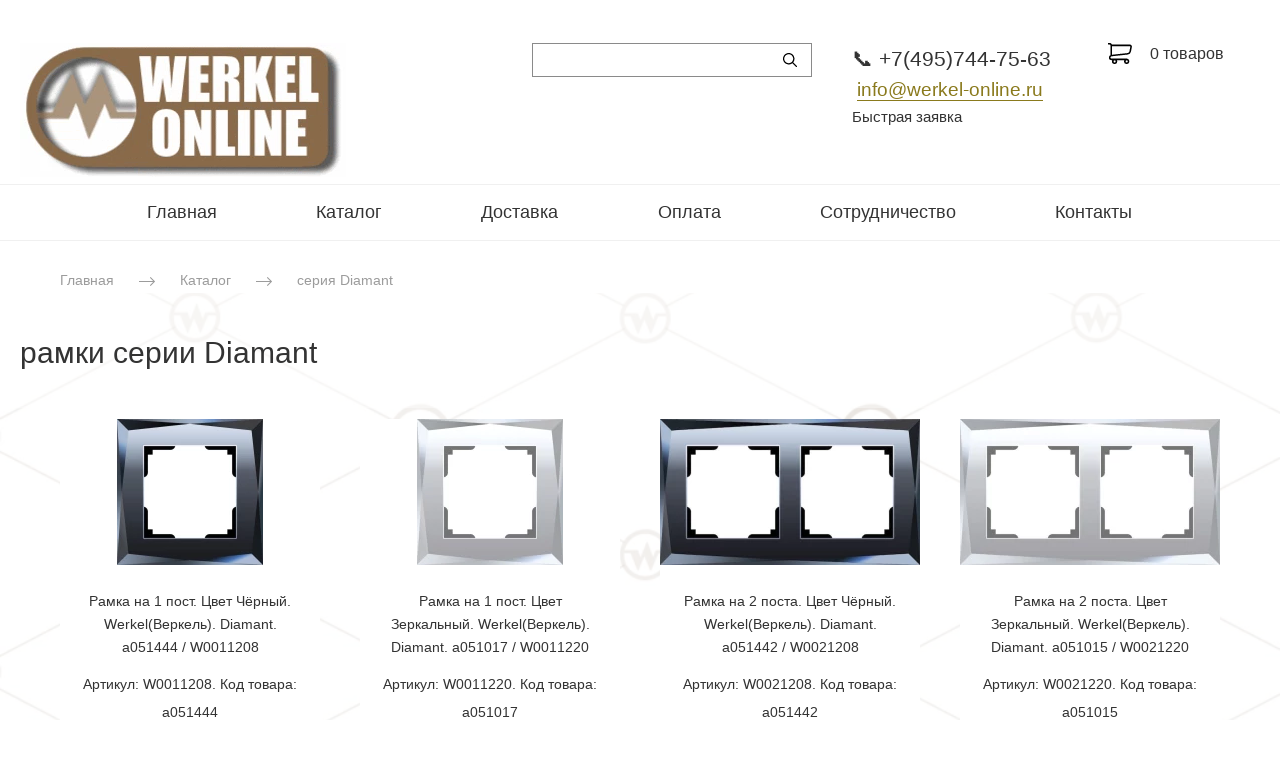

--- FILE ---
content_type: text/html; charset=utf-8
request_url: https://werkel-online.ru/katalog/seriya-diamant/ramki-serii-diamant
body_size: 87354
content:
<!DOCTYPE html>
<html class='no-js' lang='ru'>
<head>
<meta name="yandex-verification" content="1f2eed5124478c13" />
<meta name="google-site-verification" content="TUtE-QQ0GR-gUctQkBoUDXVg5eZeVkUKFkjZmQeCyDI" />
<meta name='wmail-verification' content='6a4ee7f33b03a245b6c28a456c4c52db' />
<meta charset='utf-8'>
<meta content='IE=edge' http-equiv='X-UA-Compatible'>
<meta content='width=device-width, initial-scale=1' name='viewport'>
<link href='/images/004/701/055/4701055/32x32/%D0%BE%D1%84%D0%B8%D1%86%D0%B8%D0%B0%D0%BB%D1%8C%D0%BD%D1%8B%D0%B9_%D1%81%D0%B0%D0%B9%D1%82_werkel.gif' rel='icon'>
<link href='/images/004/701/055/4701055/180x180/%D0%BE%D1%84%D0%B8%D1%86%D0%B8%D0%B0%D0%BB%D1%8C%D0%BD%D1%8B%D0%B9_%D1%81%D0%B0%D0%B9%D1%82_werkel.gif' rel='apple-touch-icon' sizes='180x180'>

<meta name="csrf-param" content="authenticity_token" />
<meta name="csrf-token" content="lo9_HndbrZ8hpyt5n7OHfU2bBbkPAuMshuwgMLCXcTVWrKqvgOJV6PILvvWWM0lgp7zgZ9hUUnYynx8MU71A2A" />
<title>рамки серии Diamant | Официальный партнер Werkel</title>
<link href='https://werkel-online.ru/katalog/seriya-diamant/ramki-serii-diamant' rel='canonical'>



<style>
  ﻿/*! normalize.css v3.0.2 | MIT License | git.io/normalize */html{font-family:sans-serif;-ms-text-size-adjust:100%;-webkit-text-size-adjust:100%}body{margin:0}article,aside,details,figcaption,figure,footer,header,hgroup,main,menu,nav,section,summary{display:block}audio,canvas,progress,video{display:inline-block;vertical-align:baseline}audio:not([controls]){display:none;height:0}[hidden],template{display:none}a{background-color:rgba(0,0,0,0)}a:active,a:hover{outline:0}abbr[title]{border-bottom:1px dotted}b,strong{font-weight:bold}dfn{font-style:italic}h1{font-size:2em;margin:.67em 0}mark{background:#ff0;color:#000}small{font-size:80%}sub,sup{font-size:75%;line-height:0;position:relative;vertical-align:baseline}sup{top:-0.5em}sub{bottom:-0.25em}img{border:0}svg:not(:root){overflow:hidden}figure{margin:1em 40px}hr{-moz-box-sizing:content-box;box-sizing:content-box;height:0}pre{overflow:auto}code,kbd,pre,samp{font-family:monospace,monospace;font-size:1em}button,input,optgroup,select,textarea{color:inherit;font:inherit;margin:0}button{overflow:visible}button,select{text-transform:none}button,html input[type=button],input[type=reset],input[type=submit]{-webkit-appearance:button;cursor:pointer}button[disabled],html input[disabled]{cursor:default}button::-moz-focus-inner,input::-moz-focus-inner{border:0;padding:0}input{line-height:normal}input[type=checkbox],input[type=radio]{box-sizing:border-box;padding:0}input[type=number]::-webkit-inner-spin-button,input[type=number]::-webkit-outer-spin-button{height:auto}input[type=search]{-webkit-appearance:textfield}input[type=search]::-webkit-search-cancel-button,input[type=search]::-webkit-search-decoration{-webkit-appearance:none}fieldset{border:1px solid silver;margin:0 2px;padding:.35em .625em .75em}legend{border:0;padding:0}textarea{overflow:auto}optgroup{font-weight:bold}table{border-collapse:collapse;border-spacing:0}td,th{padding:0}*,*:after,*:before{box-sizing:border-box}body,h1,h2,h3,h4,h5,h6,p,blockquote,pre,dl,dd,ol,ul,form,fieldset,legend,figure,table,th,td,caption,hr{margin:0;padding:0}h1,h2,h3,h4,h5,h6{font-size:inherit;font-weight:inherit}html{height:100%}audio,canvas,img,iframe,svg,video{vertical-align:middle}img{max-width:100%;font-style:italic}img[src=""]{opacity:0}video{max-width:100%}video::-webkit-media-controls-start-playback-button{display:none}ul,ol{list-style:none}b,strong{font-weight:700}*{min-height:0;min-width:0}input[type=button],input[type=submit],input[type=reset],input[type=file]::-webkit-file-upload-button,button{border-radius:0}/*! * ui-select * http://github.com/angular-ui/ui-select * Version: 0.12.0 - 2015-05-28T07:44:11.364Z * License: MIT */.ui-select-highlight{font-weight:bold}.ui-select-offscreen{clip:rect(0 0 0 0) !important;width:1px !important;height:1px !important;border:0 !important;margin:0 !important;padding:0 !important;overflow:hidden !important;position:absolute !important;outline:0 !important;left:0px !important;top:0px !important}.selectize-control>.selectize-input>input{width:100%}.selectize-control>.selectize-dropdown{width:100%}.ui-select-container[theme=selectize].direction-up .ui-select-dropdown{box-shadow:0 -4px 8px rgba(0, 0, 0, 0.25);margin-top:-2px}.clearfix{*zoom:1}.clearfix:before,.clearfix:after{display:table;content:"";line-height:0}.clearfix:after{clear:both}.hide-text{font:0/0 a;color:transparent;text-shadow:none;background-color:transparent;border:0}.input-block-level{display:block;width:100%;min-height:30px;-webkit-box-sizing:border-box;-moz-box-sizing:border-box;box-sizing:border-box}.date-picker-date-time{position:absolute}.date-range .date-picker-date-time{position:inherit}[date-picker-wrapper]{position:absolute;min-width:220px;z-index:10;display:block;font-size:14px}[date-time-append] [date-picker-wrapper] [date-picker]{margin-top:-30px}[date-time-append] [date-picker]{position:relative;margin-right:-1000px;margin-bottom:-1000px}[date-range] [date-picker] .after.before{color:#fff;text-shadow:0 -1px 0 rgba(0, 0, 0, 0.25);background-color:#499dcd;background-image:-moz-linear-gradient(top, #5bc0de, #2f6ab4);background-image:-webkit-gradient(linear, 0 0, 0 100%, from(#5bc0de), to(#2f6ab4));background-image:-webkit-linear-gradient(top, #5bc0de, #2f6ab4);background-image:-o-linear-gradient(top, #5bc0de, #2f6ab4);background-image:linear-gradient(to bottom, #5bc0de, #2f6ab4);background-repeat:repeat-x;filter:progid:DXImageTransform.Microsoft.gradient(startColorstr="#ff5bc0de", endColorstr="#ff2f6ab4", GradientType=0);border-color:#2f6ab4 #2f6ab4 #1f4677;border-color:rgba(0, 0, 0, 0.1) rgba(0, 0, 0, 0.1) rgba(0, 0, 0, 0.25);*background-color:#2f6ab4;filter:progid:DXImageTransform.Microsoft.gradient(enabled = false)}[date-range] [date-picker] .after.before:hover,[date-range] [date-picker] .after.before:active,[date-range] [date-picker] .after.before.active,[date-range] [date-picker] .after.before.disabled,[date-range] [date-picker] .after.before[disabled]{color:#fff;background-color:#2f6ab4;*background-color:#2a5ea0}[date-range] [date-picker] .after.before:active,[date-range] [date-picker] .after.before.active{background-color:#24528c \9 }[date-picker].hidden{display:none}[date-picker]{-webkit-user-select:none;-moz-user-select:none;-ms-user-select:none;-o-user-select:none;user-select:none;-webkit-border-radius:4px;-moz-border-radius:4px;border-radius:4px;background-color:#fff;padding:4px}[date-picker] table{margin:0}[date-picker] td,[date-picker] th{padding:4px 5px;text-align:center;width:20px;height:20px;-webkit-border-radius:4px;-moz-border-radius:4px;border-radius:4px;border:none}[date-picker] .switch{width:145px}[date-picker] span{display:block;width:23%;height:26px;line-height:25px;float:left;margin:1%;cursor:pointer;-webkit-border-radius:4px;-moz-border-radius:4px;border-radius:4px}[date-picker] span:hover{background:#eee}[date-picker] span.disabled,[date-picker] span.disabled:hover{background:none;color:#999;cursor:default}[date-picker] .active,[date-picker] .now{color:#fff;background-color:#006dcc;background-image:-moz-linear-gradient(top, #0088cc, #0044cc);background-image:-webkit-gradient(linear, 0 0, 0 100%, from(#0088cc), to(#0044cc));background-image:-webkit-linear-gradient(top, #0088cc, #0044cc);background-image:-o-linear-gradient(top, #0088cc, #0044cc);background-image:linear-gradient(to bottom, #0088cc, #0044cc);background-repeat:repeat-x;filter:progid:DXImageTransform.Microsoft.gradient(startColorstr="#ff0088cc", endColorstr="#ff0044cc", GradientType=0);border-color:#04c #04c #002a80;border-color:rgba(0, 0, 0, 0.1) rgba(0, 0, 0, 0.1) rgba(0, 0, 0, 0.25);*background-color:#04c;filter:progid:DXImageTransform.Microsoft.gradient(enabled = false);color:#fff;text-shadow:0 -1px 0 rgba(0, 0, 0, 0.25)}[date-picker] .active:hover,[date-picker] .now:hover,[date-picker] .active:active,[date-picker] .now:active,[date-picker] .active.active,[date-picker] .now.active,[date-picker] .active.disabled,[date-picker] .now.disabled,[date-picker] .active[disabled],[date-picker] .now[disabled]{color:#fff;background-color:#04c;*background-color:#003bb3}[date-picker] .active:active,[date-picker] .now:active,[date-picker] .active.active,[date-picker] .now.active{background-color:#039 \9 }[date-picker] .now{color:#fff;text-shadow:0 -1px 0 rgba(0, 0, 0, 0.25);background-color:#ee735b;background-image:-moz-linear-gradient(top, #ee5f5b, #ee905b);background-image:-webkit-gradient(linear, 0 0, 0 100%, from(#ee5f5b), to(#ee905b));background-image:-webkit-linear-gradient(top, #ee5f5b, #ee905b);background-image:-o-linear-gradient(top, #ee5f5b, #ee905b);background-image:linear-gradient(to bottom, #ee5f5b, #ee905b);background-repeat:repeat-x;filter:progid:DXImageTransform.Microsoft.gradient(startColorstr="#ffee5f5b", endColorstr="#ffee905b", GradientType=0);border-color:#ee905b #ee905b #e56218;border-color:rgba(0, 0, 0, 0.1) rgba(0, 0, 0, 0.1) rgba(0, 0, 0, 0.25);*background-color:#ee905b;filter:progid:DXImageTransform.Microsoft.gradient(enabled = false)}[date-picker] .now:hover,[date-picker] .now:active,[date-picker] .now.active,[date-picker] .now.disabled,[date-picker] .now[disabled]{color:#fff;background-color:#ee905b;*background-color:#ec8044}[date-picker] .now:active,[date-picker] .now.active{background-color:#e9712d \9 }[date-picker] .disabled{background:none;color:#999 !important;cursor:default}[date-picker] [ng-switch-when=year] span,[date-picker] [ng-switch-when=month] span,[date-picker] [ng-switch-when=minutes] span{height:54px;line-height:54px}[date-picker] [ng-switch-when=date] td{padding:0}[date-picker] [ng-switch-when=date] span{width:100%;height:26px;line-height:26px}[date-picker] th:hover,[date-picker] [ng-switch-when=date] td span:hover{background:#eee;cursor:pointer}/*! * Bootstrap v3.3.7 (http://getbootstrap.com) * Copyright 2011-2016 Twitter, Inc. * Licensed under MIT (https://github.com/twbs/bootstrap/blob/master/LICENSE) */@font-face{font-family:"Glyphicons Halflings";src:url("/assets/sites/builder/glyphicons-halflings-regular-5e9e8a7f.woff") format("woff")}.datetimepicker .glyphicon{position:relative;top:1px;display:inline-block;font-family:"Glyphicons Halflings";font-style:normal;font-weight:normal;line-height:1;-webkit-font-smoothing:antialiased;-moz-osx-font-smoothing:grayscale}.datetimepicker .glyphicon-arrow-left:before{content:""}.datetimepicker .glyphicon-arrow-right:before{content:""}.datetimepicker .sr-only{position:absolute;width:1px;height:1px;padding:0;margin:-1px;overflow:hidden;clip:rect(0, 0, 0, 0);border:0}.datetimepicker .sr-only-focusable:active,.datetimepicker .sr-only-focusable:focus{position:static;width:auto;height:auto;margin:0;overflow:visible;clip:auto}.datetimepicker .table{width:100%;max-width:100%;margin-bottom:20px}.datetimepicker .table>thead>tr>th,.datetimepicker .table>tbody>tr>th,.datetimepicker .table>tfoot>tr>th,.datetimepicker .table>thead>tr>td,.datetimepicker .table>tbody>tr>td,.datetimepicker .table>tfoot>tr>td{line-height:1.42857143;vertical-align:top;padding:5px}.datetimepicker .table>thead>tr>th{vertical-align:bottom}.datetimepicker .table>caption+thead>tr:first-child>th,.datetimepicker .table>colgroup+thead>tr:first-child>th,.datetimepicker .table>thead:first-child>tr:first-child>th,.datetimepicker .table>caption+thead>tr:first-child>td,.datetimepicker .table>colgroup+thead>tr:first-child>td,.datetimepicker .table>thead:first-child>tr:first-child>td{border-top:0}.datetimepicker .table .table{background-color:#fff}.datetimepicker .table-hover>tbody>tr:hover{background-color:#f5f5f5}.datetimepicker .table>thead>tr>td.active,.datetimepicker .table>tbody>tr>td.active,.datetimepicker .table>tfoot>tr>td.active,.datetimepicker .table>thead>tr>th.active,.datetimepicker .table>tbody>tr>th.active,.datetimepicker .table>tfoot>tr>th.active,.datetimepicker .table>thead>tr.active>td,.datetimepicker .table>tbody>tr.active>td,.datetimepicker .table>tfoot>tr.active>td,.datetimepicker .table>thead>tr.active>th,.datetimepicker .table>tbody>tr.active>th,.datetimepicker .table>tfoot>tr.active>th{background-color:#f5f5f5}.datetimepicker .table-hover>tbody>tr>td.active:hover,.datetimepicker .table-hover>tbody>tr>th.active:hover,.datetimepicker .table-hover>tbody>tr.active:hover>td,.datetimepicker .table-hover>tbody>tr:hover>.active,.datetimepicker .table-hover>tbody>tr.active:hover>th{background-color:#e8e8e8}.datetimepicker .table>thead>tr>td.success,.datetimepicker .table>tbody>tr>td.success,.datetimepicker .table>tfoot>tr>td.success,.datetimepicker .table>thead>tr>th.success,.datetimepicker .table>tbody>tr>th.success,.datetimepicker .table>tfoot>tr>th.success,.datetimepicker .table>thead>tr.success>td,.datetimepicker .table>tbody>tr.success>td,.datetimepicker .table>tfoot>tr.success>td,.datetimepicker .table>thead>tr.success>th,.datetimepicker .table>tbody>tr.success>th,.datetimepicker .table>tfoot>tr.success>th{background-color:#dff0d8}.datetimepicker .table-hover>tbody>tr>td.success:hover,.datetimepicker .table-hover>tbody>tr>th.success:hover,.datetimepicker .table-hover>tbody>tr.success:hover>td,.datetimepicker .table-hover>tbody>tr:hover>.success,.datetimepicker .table-hover>tbody>tr.success:hover>th{background-color:#d0e9c6}.datetimepicker .table>thead>tr>td.info,.datetimepicker .table>tbody>tr>td.info,.datetimepicker .table>tfoot>tr>td.info,.datetimepicker .table>thead>tr>th.info,.datetimepicker .table>tbody>tr>th.info,.datetimepicker .table>tfoot>tr>th.info,.datetimepicker .table>thead>tr.info>td,.datetimepicker .table>tbody>tr.info>td,.datetimepicker .table>tfoot>tr.info>td,.datetimepicker .table>thead>tr.info>th,.datetimepicker .table>tbody>tr.info>th,.datetimepicker .table>tfoot>tr.info>th{background-color:#d9edf7}.datetimepicker .table-hover>tbody>tr>td.info:hover,.datetimepicker .table-hover>tbody>tr>th.info:hover,.datetimepicker .table-hover>tbody>tr.info:hover>td,.datetimepicker .table-hover>tbody>tr:hover>.info,.datetimepicker .table-hover>tbody>tr.info:hover>th{background-color:#c4e3f3}.datetimepicker .table>thead>tr>td.warning,.datetimepicker .table>tbody>tr>td.warning,.datetimepicker .table>tfoot>tr>td.warning,.datetimepicker .table>thead>tr>th.warning,.datetimepicker .table>tbody>tr>th.warning,.datetimepicker .table>tfoot>tr>th.warning,.datetimepicker .table>thead>tr.warning>td,.datetimepicker .table>tbody>tr.warning>td,.datetimepicker .table>tfoot>tr.warning>td,.datetimepicker .table>thead>tr.warning>th,.datetimepicker .table>tbody>tr.warning>th,.datetimepicker .table>tfoot>tr.warning>th{background-color:#fcf8e3}.datetimepicker .table-hover>tbody>tr>td.warning:hover,.datetimepicker .table-hover>tbody>tr>th.warning:hover,.datetimepicker .table-hover>tbody>tr.warning:hover>td,.datetimepicker .table-hover>tbody>tr:hover>.warning,.datetimepicker .table-hover>tbody>tr.warning:hover>th{background-color:#faf2cc}.datetimepicker .table>thead>tr>td.danger,.datetimepicker .table>tbody>tr>td.danger,.datetimepicker .table>tfoot>tr>td.danger,.datetimepicker .table>thead>tr>th.danger,.datetimepicker .table>tbody>tr>th.danger,.datetimepicker .table>tfoot>tr>th.danger,.datetimepicker .table>thead>tr.danger>td,.datetimepicker .table>tbody>tr.danger>td,.datetimepicker .table>tfoot>tr.danger>td,.datetimepicker .table>thead>tr.danger>th,.datetimepicker .table>tbody>tr.danger>th,.datetimepicker .table>tfoot>tr.danger>th{background-color:#f2dede}.datetimepicker .table-hover>tbody>tr>td.danger:hover,.datetimepicker .table-hover>tbody>tr>th.danger:hover,.datetimepicker .table-hover>tbody>tr.danger:hover>td,.datetimepicker .table-hover>tbody>tr:hover>.danger,.datetimepicker .table-hover>tbody>tr.danger:hover>th{background-color:#ebcccc}.datetimepicker{border-radius:4px;direction:ltr;display:block;margin-top:1px;-webkit-user-select:none;-moz-user-select:none;-ms-user-select:none;user-select:none;width:320px}.datetimepicker>div{display:none}.datetimepicker .hour,.datetimepicker .minute{height:34px;line-height:34px;margin:0;width:25%}.datetimepicker .table{margin:0}.datetimepicker .table td,.datetimepicker .table th{border:0;border-radius:4px;height:20px;text-align:center}.datetimepicker .minute:hover,.datetimepicker .hour:hover,.datetimepicker .day:hover,.datetimepicker .switch:hover,.datetimepicker .left:hover,.datetimepicker .right:hover{background:#eee;cursor:pointer}.datetimepicker .disabled,.datetimepicker .disabled:hover{background:none;color:#ebebeb;cursor:default}.datetimepicker .active,.datetimepicker .active:hover,.datetimepicker .active.disabled,.datetimepicker .active.disabled:hover{background-color:#04c;background-image:linear-gradient(to bottom, #08c, #04c);background-repeat:repeat-x;border-color:#04c #04c #002a80;color:#fff;-webkit-filter:progid:dximagetransform.microsoft.gradient(startColorstr="#08c", endColorstr="#04c", GradientType=0);filter:progid:dximagetransform.microsoft.gradient(startColorstr="#08c", endColorstr="#04c", GradientType=0);text-shadow:0 -1px 0 rgba(0,0,0,.25)}.datetimepicker .current,.datetimepicker .current:hover,.datetimepicker .current.disabled,.datetimepicker .current.disabled:hover{background-color:#e5e5e5}.datetimepicker .active:hover,.datetimepicker .active:hover:hover,.datetimepicker .active.disabled:hover,.datetimepicker .active.disabled:hover:hover,.datetimepicker .active:active,.datetimepicker .active:hover:active,.datetimepicker .active.disabled:active,.datetimepicker .active.disabled:hover:active,.datetimepicker .active.active,.datetimepicker .active:hover.active,.datetimepicker .active.disabled.active,.datetimepicker .active.disabled:hover.active,.datetimepicker .active.disabled,.datetimepicker .active:hover.disabled,.datetimepicker .active.disabled.disabled,.datetimepicker .active.disabled:hover.disabled,.datetimepicker td.active[disabled],.datetimepicker td.active:hover[disabled],.datetimepicker td.active.disabled[disabled],.datetimepicker td.active.disabled:hover[disabled],.datetimepicker span.active[disabled],.datetimepicker span.active:hover[disabled],.datetimepicker span.active.disabled[disabled],.datetimepicker span.active.disabled:hover[disabled]{background-color:#04c}.datetimepicker span{border-radius:4px;cursor:pointer;display:block;float:left;height:54px;line-height:54px;margin:1%;width:23%}.datetimepicker span:hover{background:#eee}.datetimepicker .past,.datetimepicker .future{color:#999}/*! * Fotorama 4.6.4 | http://fotorama.io/license/ */.fotorama__arr:focus:after,.fotorama__fullscreen-icon:focus:after,.fotorama__html,.fotorama__img,.fotorama__nav__frame:focus .fotorama__dot:after,.fotorama__nav__frame:focus .fotorama__thumb:after,.fotorama__stage__frame,.fotorama__stage__shaft,.fotorama__video iframe{position:absolute;width:100%;height:100%;top:0;right:0;left:0;bottom:0}.fotorama--fullscreen,.fotorama__img{max-width:99999px !important;max-height:99999px !important;min-width:0 !important;min-height:0 !important;border-radius:0 !important;box-shadow:none !important;padding:0 !important}.fotorama__wrap .fotorama__grab{cursor:move;cursor:-webkit-grab;cursor:-o-grab;cursor:-ms-grab;cursor:grab}.fotorama__grabbing *{cursor:move;cursor:-webkit-grabbing;cursor:-o-grabbing;cursor:-ms-grabbing;cursor:grabbing}.fotorama__spinner{position:absolute !important;top:50% !important;left:50% !important}.fotorama__wrap--css3 .fotorama__arr,.fotorama__wrap--css3 .fotorama__fullscreen-icon,.fotorama__wrap--css3 .fotorama__nav__shaft,.fotorama__wrap--css3 .fotorama__stage__shaft,.fotorama__wrap--css3 .fotorama__thumb-border,.fotorama__wrap--css3 .fotorama__video-close,.fotorama__wrap--css3 .fotorama__video-play{-webkit-transform:translate3d(0, 0, 0);transform:translate3d(0, 0, 0)}.fotorama__caption,.fotorama__nav:after,.fotorama__nav:before,.fotorama__stage:after,.fotorama__stage:before,.fotorama__wrap--css3 .fotorama__html,.fotorama__wrap--css3 .fotorama__nav,.fotorama__wrap--css3 .fotorama__spinner,.fotorama__wrap--css3 .fotorama__stage,.fotorama__wrap--css3 .fotorama__stage .fotorama__img,.fotorama__wrap--css3 .fotorama__stage__frame{-webkit-transform:translateZ(0);transform:translateZ(0)}.fotorama__arr:focus,.fotorama__fullscreen-icon:focus,.fotorama__nav__frame{outline:0}.fotorama__arr:focus:after,.fotorama__fullscreen-icon:focus:after,.fotorama__nav__frame:focus .fotorama__dot:after,.fotorama__nav__frame:focus .fotorama__thumb:after{content:"";border-radius:inherit;background-color:rgba(0, 175, 234, 0.5)}.fotorama__wrap--video .fotorama__stage,.fotorama__wrap--video .fotorama__stage__frame--video,.fotorama__wrap--video .fotorama__stage__frame--video .fotorama__html,.fotorama__wrap--video .fotorama__stage__frame--video .fotorama__img,.fotorama__wrap--video .fotorama__stage__shaft{-webkit-transform:none !important;transform:none !important}.fotorama__wrap--css3 .fotorama__nav__shaft,.fotorama__wrap--css3 .fotorama__stage__shaft,.fotorama__wrap--css3 .fotorama__thumb-border{transition-property:-webkit-transform,width;transition-property:transform,width;transition-timing-function:cubic-bezier(0.1, 0, 0.25, 1);transition-duration:0ms}.fotorama__arr,.fotorama__fullscreen-icon,.fotorama__no-select,.fotorama__video-close,.fotorama__video-play,.fotorama__wrap{-webkit-user-select:none;-moz-user-select:none;-ms-user-select:none;user-select:none}.fotorama__select{-webkit-user-select:text;-moz-user-select:text;-ms-user-select:text;user-select:text}.fotorama__nav,.fotorama__nav__frame{margin:auto;padding:0}.fotorama__caption__wrap,.fotorama__nav__frame,.fotorama__nav__shaft{-moz-box-orient:vertical;display:inline-block;vertical-align:middle;*display:inline;*zoom:1}.fotorama__nav__frame,.fotorama__thumb-border{box-sizing:content-box}.fotorama__caption__wrap{box-sizing:border-box}.fotorama--hidden,.fotorama__load{position:absolute;left:-99999px;top:-99999px;z-index:-1}.fotorama__arr,.fotorama__fullscreen-icon,.fotorama__nav,.fotorama__nav__frame,.fotorama__nav__shaft,.fotorama__stage__frame,.fotorama__stage__shaft,.fotorama__video-close,.fotorama__video-play{-webkit-tap-highlight-color:transparent}.fotorama__arr,.fotorama__fullscreen-icon,.fotorama__video-close,.fotorama__video-play{background:url("/assets/sites/templates/template-01/fotorama-8eb62794.png") no-repeat}@media(-webkit-min-device-pixel-ratio: 1.5),(min-resolution: 2dppx){.fotorama__arr,.fotorama__fullscreen-icon,.fotorama__video-close,.fotorama__video-play{background:url("/assets/sites/templates/template-01/fotorama@2x-5cf93881.png") 0 0/96px 160px no-repeat}}.fotorama__thumb{background-color:#7f7f7f;background-color:rgba(127, 127, 127, 0.2)}@media print{.fotorama__arr,.fotorama__fullscreen-icon,.fotorama__thumb-border,.fotorama__video-close,.fotorama__video-play{background:none !important}}.fotorama{min-width:1px;overflow:hidden}.fotorama:not(.fotorama--unobtrusive)>*:not(:first-child){display:none}.fullscreen{width:100% !important;height:100% !important;max-width:100% !important;max-height:100% !important;margin:0 !important;padding:0 !important;overflow:hidden !important;background:#000}.fotorama--fullscreen{position:absolute !important;top:0 !important;left:0 !important;right:0 !important;bottom:0 !important;float:none !important;z-index:2147483647 !important;background:#000;width:100% !important;height:100% !important;margin:0 !important}.fotorama--fullscreen .fotorama__nav,.fotorama--fullscreen .fotorama__stage{background:#000}.fotorama__wrap{-webkit-text-size-adjust:100%;position:relative;direction:ltr;z-index:0}.fotorama__wrap--rtl .fotorama__stage__frame{direction:rtl}.fotorama__nav,.fotorama__stage{overflow:hidden;position:relative;max-width:100%}.fotorama__wrap--pan-y{-ms-touch-action:pan-y}.fotorama__wrap .fotorama__pointer{cursor:pointer}.fotorama__wrap--slide .fotorama__stage__frame{opacity:1 !important}.fotorama__stage__frame{overflow:hidden}.fotorama__stage__frame.fotorama__active{z-index:8}.fotorama__wrap--fade .fotorama__stage__frame{display:none}.fotorama__wrap--fade .fotorama__fade-front,.fotorama__wrap--fade .fotorama__fade-rear,.fotorama__wrap--fade .fotorama__stage__frame.fotorama__active{display:block;left:0;top:0}.fotorama__wrap--fade .fotorama__fade-front{z-index:8}.fotorama__wrap--fade .fotorama__fade-rear{z-index:7}.fotorama__wrap--fade .fotorama__fade-rear.fotorama__active{z-index:9}.fotorama__wrap--fade .fotorama__stage .fotorama__shadow{display:none}.fotorama__img{-ms-filter:"alpha(Opacity=0)";filter:alpha(opacity=0);opacity:0;border:none !important}.fotorama__error .fotorama__img,.fotorama__loaded .fotorama__img{-ms-filter:"alpha(Opacity=100)";filter:alpha(opacity=100);opacity:1}.fotorama--fullscreen .fotorama__loaded--full .fotorama__img,.fotorama__img--full{display:none}.fotorama--fullscreen .fotorama__loaded--full .fotorama__img--full{display:block}.fotorama__wrap--only-active .fotorama__nav,.fotorama__wrap--only-active .fotorama__stage{max-width:99999px !important}.fotorama__wrap--only-active .fotorama__stage__frame{visibility:hidden}.fotorama__wrap--only-active .fotorama__stage__frame.fotorama__active{visibility:visible}.fotorama__nav{font-size:0;line-height:0;text-align:center;display:none;white-space:nowrap;z-index:5}.fotorama__nav__shaft{position:relative;left:0;top:0;text-align:left}.fotorama__nav__frame{position:relative;cursor:pointer}.fotorama__nav--dots{display:block}.fotorama__nav--dots .fotorama__nav__frame{width:18px;height:30px}.fotorama__nav--dots .fotorama__nav__frame--thumb,.fotorama__nav--dots .fotorama__thumb-border{display:none}.fotorama__nav--thumbs{display:block}.fotorama__nav--thumbs .fotorama__nav__frame{padding-left:0 !important}.fotorama__nav--thumbs .fotorama__nav__frame:last-child{padding-right:0 !important}.fotorama__nav--thumbs .fotorama__nav__frame--dot{display:none}.fotorama__dot{display:block;width:4px;height:4px;position:relative;top:12px;left:6px;border-radius:6px;border:1px solid #7f7f7f}.fotorama__nav__frame:focus .fotorama__dot:after{padding:1px;top:-1px;left:-1px}.fotorama__nav__frame.fotorama__active .fotorama__dot{width:0;height:0;border-width:3px}.fotorama__nav__frame.fotorama__active .fotorama__dot:after{padding:3px;top:-3px;left:-3px}.fotorama__thumb{overflow:hidden;position:relative;width:100%;height:100%}.fotorama__nav__frame:focus .fotorama__thumb{z-index:2}.fotorama__thumb-border{position:absolute;z-index:9;top:0;left:0;border-style:solid;border-color:#00afea;background-image:linear-gradient(to bottom right, rgba(255, 255, 255, 0.25), rgba(64, 64, 64, 0.1))}.fotorama__caption{position:absolute;z-index:12;bottom:0;left:0;right:0;font-family:"Helvetica Neue",Arial,sans-serif;font-size:14px;line-height:1.5;color:#000}.fotorama__caption a{text-decoration:none;color:#000;border-bottom:1px solid;border-color:rgba(0, 0, 0, 0.5)}.fotorama__caption a:hover{color:#333;border-color:rgba(51, 51, 51, 0.5)}.fotorama__wrap--rtl .fotorama__caption{left:auto;right:0}.fotorama__wrap--no-captions .fotorama__caption,.fotorama__wrap--video .fotorama__caption{display:none}.fotorama__caption__wrap{background-color:#fff;background-color:rgba(255, 255, 255, 0.9);padding:5px 10px}@-webkit-keyframes spinner{0%{-webkit-transform:rotate(0);transform:rotate(0)}100%{-webkit-transform:rotate(360deg);transform:rotate(360deg)}}@keyframes spinner{0%{-webkit-transform:rotate(0);transform:rotate(0)}100%{-webkit-transform:rotate(360deg);transform:rotate(360deg)}}.fotorama__wrap--css3 .fotorama__spinner{-webkit-animation:spinner 24s infinite linear;animation:spinner 24s infinite linear}.fotorama__wrap--css3 .fotorama__html,.fotorama__wrap--css3 .fotorama__stage .fotorama__img{transition-property:opacity;transition-timing-function:linear;transition-duration:.3s}.fotorama__wrap--video .fotorama__stage__frame--video .fotorama__html,.fotorama__wrap--video .fotorama__stage__frame--video .fotorama__img{-ms-filter:"alpha(Opacity=0)";filter:alpha(opacity=0);opacity:0}.fotorama__select{cursor:auto}.fotorama__video{top:32px;right:0;bottom:0;left:0;position:absolute;z-index:10}@-moz-document url-prefix(){.fotorama__active{box-shadow:0 0 0 transparent}}.fotorama__arr,.fotorama__fullscreen-icon,.fotorama__video-close,.fotorama__video-play{position:absolute;z-index:11;cursor:pointer}.fotorama__arr{position:absolute;width:32px;height:32px;top:50%;margin-top:-16px}.fotorama__arr--prev{left:2px;background-position:0 0}.fotorama__arr--next{right:2px;background-position:-32px 0}.fotorama__arr--disabled{pointer-events:none;cursor:default;*display:none;opacity:.1}.fotorama__fullscreen-icon{width:32px;height:32px;top:2px;right:2px;background-position:0 -32px;z-index:20}.fotorama__arr:focus,.fotorama__fullscreen-icon:focus{border-radius:50%}.fotorama--fullscreen .fotorama__fullscreen-icon{background-position:-32px -32px}.fotorama__video-play{width:96px;height:96px;left:50%;top:50%;margin-left:-48px;margin-top:-48px;background-position:0 -64px;opacity:0}.fotorama__wrap--css2 .fotorama__video-play,.fotorama__wrap--video .fotorama__stage .fotorama__video-play{display:none}.fotorama__error .fotorama__video-play,.fotorama__loaded .fotorama__video-play,.fotorama__nav__frame .fotorama__video-play{opacity:1;display:block}.fotorama__nav__frame .fotorama__video-play{width:32px;height:32px;margin-left:-16px;margin-top:-16px;background-position:-64px -32px}.fotorama__video-close{width:32px;height:32px;top:0;right:0;background-position:-64px 0;z-index:20;opacity:0}.fotorama__wrap--css2 .fotorama__video-close{display:none}.fotorama__wrap--css3 .fotorama__video-close{-webkit-transform:translate3d(32px, -32px, 0);transform:translate3d(32px, -32px, 0)}.fotorama__wrap--video .fotorama__video-close{display:block;opacity:1}.fotorama__wrap--css3.fotorama__wrap--video .fotorama__video-close{-webkit-transform:translate3d(0, 0, 0);transform:translate3d(0, 0, 0)}.fotorama__wrap--no-controls.fotorama__wrap--toggle-arrows .fotorama__arr,.fotorama__wrap--no-controls.fotorama__wrap--toggle-arrows .fotorama__fullscreen-icon{opacity:0}.fotorama__wrap--no-controls.fotorama__wrap--toggle-arrows .fotorama__arr:focus,.fotorama__wrap--no-controls.fotorama__wrap--toggle-arrows .fotorama__fullscreen-icon:focus{opacity:1}.fotorama__wrap--video .fotorama__arr,.fotorama__wrap--video .fotorama__fullscreen-icon{opacity:0 !important}.fotorama__wrap--css2.fotorama__wrap--no-controls.fotorama__wrap--toggle-arrows .fotorama__arr,.fotorama__wrap--css2.fotorama__wrap--no-controls.fotorama__wrap--toggle-arrows .fotorama__fullscreen-icon{display:none}.fotorama__wrap--css2.fotorama__wrap--no-controls.fotorama__wrap--toggle-arrows .fotorama__arr:focus,.fotorama__wrap--css2.fotorama__wrap--no-controls.fotorama__wrap--toggle-arrows .fotorama__fullscreen-icon:focus{display:block}.fotorama__wrap--css2.fotorama__wrap--video .fotorama__arr,.fotorama__wrap--css2.fotorama__wrap--video .fotorama__fullscreen-icon{display:none !important}.fotorama__wrap--css3.fotorama__wrap--no-controls.fotorama__wrap--slide.fotorama__wrap--toggle-arrows .fotorama__fullscreen-icon:not(:focus){-webkit-transform:translate3d(32px, -32px, 0);transform:translate3d(32px, -32px, 0)}.fotorama__wrap--css3.fotorama__wrap--no-controls.fotorama__wrap--slide.fotorama__wrap--toggle-arrows .fotorama__arr--prev:not(:focus){-webkit-transform:translate3d(-48px, 0, 0);transform:translate3d(-48px, 0, 0)}.fotorama__wrap--css3.fotorama__wrap--no-controls.fotorama__wrap--slide.fotorama__wrap--toggle-arrows .fotorama__arr--next:not(:focus){-webkit-transform:translate3d(48px, 0, 0);transform:translate3d(48px, 0, 0)}.fotorama__wrap--css3.fotorama__wrap--video .fotorama__fullscreen-icon{-webkit-transform:translate3d(32px, -32px, 0) !important;transform:translate3d(32px, -32px, 0) !important}.fotorama__wrap--css3.fotorama__wrap--video .fotorama__arr--prev{-webkit-transform:translate3d(-48px, 0, 0) !important;transform:translate3d(-48px, 0, 0) !important}.fotorama__wrap--css3.fotorama__wrap--video .fotorama__arr--next{-webkit-transform:translate3d(48px, 0, 0) !important;transform:translate3d(48px, 0, 0) !important}.fotorama__wrap--css3 .fotorama__arr:not(:focus),.fotorama__wrap--css3 .fotorama__fullscreen-icon:not(:focus),.fotorama__wrap--css3 .fotorama__video-close:not(:focus),.fotorama__wrap--css3 .fotorama__video-play:not(:focus){transition-property:-webkit-transform,opacity;transition-property:transform,opacity;transition-duration:.3s}.fotorama__nav:after,.fotorama__nav:before,.fotorama__stage:after,.fotorama__stage:before{content:"";display:block;position:absolute;text-decoration:none;top:0;bottom:0;width:10px;height:auto;z-index:10;pointer-events:none;background-repeat:no-repeat;background-size:1px 100%,5px 100%}.fotorama__nav:before,.fotorama__stage:before{background-image:linear-gradient(transparent, rgba(0, 0, 0, 0.2) 25%, rgba(0, 0, 0, 0.3) 75%, transparent),radial-gradient(farthest-side at 0 50%, rgba(0, 0, 0, 0.4), transparent);background-position:0 0,0 0;left:-10px}.fotorama__nav.fotorama__shadows--left:before,.fotorama__stage.fotorama__shadows--left:before{left:0}.fotorama__nav:after,.fotorama__stage:after{background-image:linear-gradient(transparent, rgba(0, 0, 0, 0.2) 25%, rgba(0, 0, 0, 0.3) 75%, transparent),radial-gradient(farthest-side at 100% 50%, rgba(0, 0, 0, 0.4), transparent);background-position:100% 0,100% 0;right:-10px}.fotorama__nav.fotorama__shadows--right:after,.fotorama__stage.fotorama__shadows--right:after{right:0}.fotorama--fullscreen .fotorama__nav:after,.fotorama--fullscreen .fotorama__nav:before,.fotorama--fullscreen .fotorama__stage:after,.fotorama--fullscreen .fotorama__stage:before,.fotorama__wrap--fade .fotorama__stage:after,.fotorama__wrap--fade .fotorama__stage:before,.fotorama__wrap--no-shadows .fotorama__nav:after,.fotorama__wrap--no-shadows .fotorama__nav:before,.fotorama__wrap--no-shadows .fotorama__stage:after,.fotorama__wrap--no-shadows .fotorama__stage:before{display:none}.grafs foreignObject{cursor:default;padding:0;margin:0}.grafs-text,.grafs-tips,.grafs-tooltip,.grafs-summary,.grafs-legend{font-family:"Trebuchet MS",Arial,Helvetica,Tahoma,sans-serif}.grafs-text{font-size:10px}.grafs-label{fill:#9a9ca0}.grafs-label-bold{fill:#5b5c5f;font-weight:bold}.grafs-bubbles-tip{font-weight:bold}.grafs-grid-bottom-x-labels .grafs-label,.grafs-grid-left-y-labels .grafs-label{fill:rgba(0, 0, 0, 0.7);font-size:11px}.grafs.inverted .grafs-grid-bottom-x-labels .grafs-label,.grafs.inverted .grafs-grid-left-y-labels .grafs-label{fill:rgba(255, 255, 255, 0.5)}.grafs-tooltip{position:absolute;float:left;min-width:30px;max-width:300px;padding:4px 12px;border-radius:4px;background:rgba(255, 255, 255, 0.97);color:#444;font-size:12px;text-align:left;line-height:18px;box-shadow:0 1px 2px rgba(0, 0, 0, 0.3);pointer-events:none}.grafs-tooltip:after{position:absolute;left:50%;bottom:-6px;content:"";height:0;margin:0 0 0 -6px;border-right:5px solid transparent;border-left:5px solid transparent;border-top:6px solid rgba(255, 255, 255, 0.95);line-height:0}.grafs-summary{color:#000;margin:0 12px;font-size:20px;font-weight:bold;cursor:text;display:flex;justify-content:center;align-items:center;text-align:center}.grafs.inverted .grafs-summary{font-weight:normal;color:rgba(255, 255, 255, 0.95)}.grafs-summary>span{line-height:1.3;white-space:nowrap}.grafs-summary-desc{display:block;font-size:11px;font-weight:bold;color:rgba(0, 0, 0, 0.45)}.grafs.inverted .grafs-summary-desc{font-weight:normal;color:rgba(255, 255, 255, 0.45)}.grafs-base{fill:#f4f4f4}.inverted .grafs-base{fill:rgba(255, 255, 255, 0.1)}.grafs-hovered:hover{opacity:.65}.grafs-grid-line{stroke:rgba(0, 0, 0, 0.1);opacity:.5}.grafs.inverted .grafs-grid-line{stroke:rgba(255, 255, 255, 0.1)}.grafs-grid-first-line{opacity:1;stroke-width:2px;stroke:#000}.grafs-grid-x-line{stroke-dasharray:5 5;stroke:rgba(0, 0, 0, 0.2)}.grafs-weekend-line{stroke:#df7586 !important;opacity:.35;stroke-width:2px}.grafs-weekend-label{fill:#df7586 !important}.grafs-tips{font-size:10px;font-weight:bold}.grafs-points-tip{font-weight:normal}.grafs-legend{text-align:center}.grafs-legend-item{padding:2px 0;margin:0 12px;display:inline-block;font-size:11px;line-height:16px;color:rgba(0, 0, 0, 0.85);font-weight:bold}.grafs-legend-item-toggle{cursor:pointer}.grafs-legend-color{display:inline-block;width:8px;height:8px;margin-right:1px;border-radius:4px}/*! nouislider - 14.6.4 - 3/18/2021 */.noUi-target,.noUi-target *{-webkit-touch-callout:none;-webkit-tap-highlight-color:rgba(0, 0, 0, 0);-webkit-user-select:none;-ms-touch-action:none;touch-action:none;-ms-user-select:none;-moz-user-select:none;user-select:none;-moz-box-sizing:border-box;box-sizing:border-box}.noUi-target{position:relative}.noUi-base,.noUi-connects{width:100%;height:100%;position:relative;z-index:1}.noUi-connects{overflow:hidden;z-index:0}.noUi-connect,.noUi-origin{will-change:transform;position:absolute;z-index:1;top:0;right:0;-ms-transform-origin:0 0;-webkit-transform-origin:0 0;-webkit-transform-style:preserve-3d;transform-origin:0 0;transform-style:flat}.noUi-connect{height:100%;width:100%}.noUi-origin{height:10%;width:10%}.noUi-txt-dir-rtl.noUi-horizontal .noUi-origin{left:0;right:auto}.noUi-vertical .noUi-origin{width:0}.noUi-horizontal .noUi-origin{height:0}.noUi-handle{-webkit-backface-visibility:hidden;backface-visibility:hidden;position:absolute}.noUi-touch-area{height:100%;width:100%}.noUi-state-tap .noUi-connect,.noUi-state-tap .noUi-origin{-webkit-transition:transform .3s;transition:transform .3s}.noUi-state-drag *{cursor:inherit !important}.noUi-horizontal{height:18px}.noUi-horizontal .noUi-handle{width:34px;height:28px;right:-17px;top:-6px}.noUi-vertical{width:18px}.noUi-vertical .noUi-handle{width:28px;height:34px;right:-6px;top:-17px}.noUi-txt-dir-rtl.noUi-horizontal .noUi-handle{left:-17px;right:auto}.noUi-target{background:#fafafa;border-radius:4px;border:1px solid #d3d3d3;box-shadow:inset 0 1px 1px #f0f0f0,0 3px 6px -5px #bbb}.noUi-connects{border-radius:3px}.noUi-connect{background:#3fb8af}.noUi-draggable{cursor:ew-resize}.noUi-vertical .noUi-draggable{cursor:ns-resize}.noUi-handle{border:1px solid #d9d9d9;border-radius:3px;background:#fff;cursor:default;box-shadow:inset 0 0 1px #fff,inset 0 1px 7px #ebebeb,0 3px 6px -3px #bbb}.noUi-active{box-shadow:inset 0 0 1px #fff,inset 0 1px 7px #ddd,0 3px 6px -3px #bbb}.noUi-handle:before,.noUi-handle:after{content:"";display:block;position:absolute;height:14px;width:1px;background:#e8e7e6;left:14px;top:6px}.noUi-handle:after{left:17px}.noUi-vertical .noUi-handle:before,.noUi-vertical .noUi-handle:after{width:14px;height:1px;left:6px;top:14px}.noUi-vertical .noUi-handle:after{top:17px}[disabled] .noUi-connect{background:#b8b8b8}[disabled].noUi-target,[disabled].noUi-handle,[disabled] .noUi-handle{cursor:not-allowed}.noUi-pips,.noUi-pips *{-moz-box-sizing:border-box;box-sizing:border-box}.noUi-pips{position:absolute;color:#999}.noUi-value{position:absolute;white-space:nowrap;text-align:center}.noUi-value-sub{color:#ccc;font-size:10px}.noUi-marker{position:absolute;background:#ccc}.noUi-marker-sub{background:#aaa}.noUi-marker-large{background:#aaa}.noUi-pips-horizontal{padding:10px 0;height:80px;top:100%;left:0;width:100%}.noUi-value-horizontal{-webkit-transform:translate(-50%, 50%);transform:translate(-50%, 50%)}.noUi-rtl .noUi-value-horizontal{-webkit-transform:translate(50%, 50%);transform:translate(50%, 50%)}.noUi-marker-horizontal.noUi-marker{margin-left:-1px;width:2px;height:5px}.noUi-marker-horizontal.noUi-marker-sub{height:10px}.noUi-marker-horizontal.noUi-marker-large{height:15px}.noUi-pips-vertical{padding:0 10px;height:100%;top:0;left:100%}.noUi-value-vertical{-webkit-transform:translate(0, -50%);transform:translate(0, -50%);padding-left:25px}.noUi-rtl .noUi-value-vertical{-webkit-transform:translate(0, 50%);transform:translate(0, 50%)}.noUi-marker-vertical.noUi-marker{width:5px;height:2px;margin-top:-1px}.noUi-marker-vertical.noUi-marker-sub{width:10px}.noUi-marker-vertical.noUi-marker-large{width:15px}.noUi-tooltip{display:block;position:absolute;border:1px solid #d9d9d9;border-radius:3px;background:#fff;color:#000;padding:5px;text-align:center;white-space:nowrap}.noUi-horizontal .noUi-tooltip{-webkit-transform:translate(-50%, 0);transform:translate(-50%, 0);left:50%;bottom:120%}.noUi-vertical .noUi-tooltip{-webkit-transform:translate(0, -50%);transform:translate(0, -50%);top:50%;right:120%}.noUi-horizontal .noUi-origin>.noUi-tooltip{-webkit-transform:translate(50%, 0);transform:translate(50%, 0);left:auto;bottom:10px}.noUi-vertical .noUi-origin>.noUi-tooltip{-webkit-transform:translate(0, -18px);transform:translate(0, -18px);top:auto;right:28px}.ui-slider{border-radius:0;border:none;box-shadow:none;background-color:rgba(0,0,0,0)}.ui-slider .noUi-horizontal{height:11px}.ui-slider .noUi-base{position:relative}.ui-slider .noUi-base:before{content:"";position:absolute;top:5px;left:0;width:100%;border-top:solid 1px #d6d6d6}.ui-slider .noUi-background{background:none;box-shadow:none}.ui-slider .noUi-background:before{content:"";position:absolute;top:5px;left:0;width:100%;border-top:solid 1px #d6d6d6}.ui-slider .noUi-connect{background:none;box-shadow:none;transition:none}.ui-slider .noUi-connect:before{content:"";position:absolute;top:5px;left:0;width:100%;border-top:solid 1px #003ce6}.ui-slider .noUi-origin{border-radius:0;height:100% !important}.ui-slider .noUi-target{border-radius:0;border:none;box-shadow:none}.ui-slider .noUi-target.noUi-connect{box-shadow:none}.ui-slider .noUi-dragable{cursor:w-resize}.ui-slider .noUi-vertical .noUi-dragable{cursor:n-resize}.ui-slider .noUi-handle{width:11px;height:11px;right:5px;top:0;border:none;border-radius:50%;background:#003ce6;cursor:pointer;box-shadow:none}.ui-slider .noUi-active{background:#0034dd;box-shadow:none}.ui-slider .noUi-handle:before,.ui-slider .noUi-handle:after{display:none}.bc-lazy-ready{opacity:0;animation:bc-animation .5s forwards}@keyframes bc-animation{0%{opacity:0}100%{opacity:1}}.text-strong{font-weight:700}.text-center{text-align:center}.text-left{text-align:left}.text-right{text-align:right}@media(max-width: 800px){.hide-on-mobile{display:none !important}}@media(min-width: 801px){.hide-on-desktop{display:none !important}}.flexible-list{display:flex;flex-direction:row;flex-wrap:wrap;justify-content:flex-start;align-items:flex-start}.flexible-list_justify-content_center{justify-content:center}.flexible-list_justify-content_flex-end{justify-content:flex-end}.flexible-list_align-items_stretch{align-items:stretch}.flexible-list_align-items_center{align-items:center}.flexible-list_align-items_flex-end{align-items:flex-end}.flexible-list_use-gutter{margin-left:-20px;margin-right:-20px}.view-mobile.view-mobile .flexible-list_use-gutter{margin-left:-10px;margin-right:-10px}@media(max-width: 800px){body:not(.bazium-no-resp) .flexible-list_use-gutter{margin-left:-10px;margin-right:-10px}}.flexible-list__item{flex-grow:0;flex-shrink:0}.flexible-list_use-gutter .flexible-list__item{padding-left:20px;padding-right:20px}.view-mobile.view-mobile .flexible-list_use-gutter .flexible-list__item{padding-left:10px;padding-right:10px}@media(max-width: 800px){body:not(.bazium-no-resp) .flexible-list_use-gutter .flexible-list__item{padding-left:10px;padding-right:10px}}.flexible-list__item:nth-child(1){margin-top:0 !important}.flexible-list_columns_6 .flexible-list__item{width:16.6666666667%}.view-desktop .flexible-list_columns_6 .flexible-list__item:nth-child(-n+6){margin-top:0 !important}@media(min-width: 993px){body:not(.bazium-no-resp) .flexible-list_columns_6 .flexible-list__item:nth-child(-n+6){margin-top:0 !important}}@media(max-width: 992px){body:not(.bazium-no-resp) .flexible-list_columns_6 .flexible-list__item{width:25%}}@media(min-width: 801px){body:not(.bazium-no-resp) .flexible-list_columns_6 .flexible-list__item:nth-child(-n+4){margin-top:0 !important}}@media(max-width: 800px){body:not(.bazium-no-resp) .flexible-list_columns_6 .flexible-list__item{width:33.3333333333%}}@media(min-width: 641px){body:not(.bazium-no-resp) .flexible-list_columns_6 .flexible-list__item:nth-child(-n+3){margin-top:0 !important}}@media(max-width: 640px){body:not(.bazium-no-resp) .flexible-list_columns_6 .flexible-list__item{width:50%}}@media(min-width: 441px){body:not(.bazium-no-resp) .flexible-list_columns_6 .flexible-list__item:nth-child(-n+2){margin-top:0 !important}}.flexible-list_columns_4 .flexible-list__item{width:25%}.view-desktop .flexible-list_columns_4 .flexible-list__item:nth-child(-n+4){margin-top:0 !important}@media(min-width: 993px){body:not(.bazium-no-resp) .flexible-list_columns_4 .flexible-list__item:nth-child(-n+4){margin-top:0 !important}}@media(max-width: 992px){body:not(.bazium-no-resp) .flexible-list_columns_4 .flexible-list__item{width:33.3333333333%}}@media(min-width: 641px){body:not(.bazium-no-resp) .flexible-list_columns_4 .flexible-list__item:nth-child(-n+3){margin-top:0 !important}}@media(max-width: 640px){body:not(.bazium-no-resp) .flexible-list_columns_4 .flexible-list__item{width:50%}}@media(min-width: 441px){body:not(.bazium-no-resp) .flexible-list_columns_4 .flexible-list__item:nth-child(-n+2){margin-top:0 !important}}.flexible-list_columns_3 .flexible-list__item{width:33.3333333333%}.view-desktop .flexible-list_columns_3 .flexible-list__item:nth-child(-n+3){margin-top:0 !important}@media(min-width: 801px){body:not(.bazium-no-resp) .flexible-list_columns_3 .flexible-list__item:nth-child(-n+3){margin-top:0 !important}}@media(max-width: 800px){body:not(.bazium-no-resp) .flexible-list_columns_3 .flexible-list__item{width:50%}}@media(min-width: 441px){body:not(.bazium-no-resp) .flexible-list_columns_3 .flexible-list__item:nth-child(-n+2){margin-top:0 !important}}.flexible-list_columns_2 .flexible-list__item{width:50%}.view-desktop .flexible-list_columns_2 .flexible-list__item:nth-child(-n+2){margin-top:0 !important}@media(min-width: 641px){body:not(.bazium-no-resp) .flexible-list_columns_2 .flexible-list__item:nth-child(-n+2){margin-top:0 !important}}.flexible-list_columns_1 .flexible-list__item{width:100%}.view-mobile.view-mobile .flexible-list_mobile-columns_2 .flexible-list__item{width:50%}@media(max-width: 440px){body:not(.bazium-no-resp) .flexible-list_mobile-columns_2 .flexible-list__item{width:50%}}.view-mobile .flexible-list_mobile-columns_2 .flexible-list__item:nth-child(-n+2){margin-top:0 !important}@media(max-width: 440px){body:not(.bazium-no-resp) .flexible-list_mobile-columns_2 .flexible-list__item:nth-child(-n+2){margin-top:0 !important}}.view-mobile.view-mobile .flexible-list_mobile-columns_1 .flexible-list__item{width:100%}@media(max-width: 440px){body:not(.bazium-no-resp) .flexible-list_mobile-columns_1 .flexible-list__item{width:100%}}.view-mobile.view-mobile .flexible-list_columns_2.flexible-list_mobile-columns_1 .flexible-list__item{width:100%}@media(max-width: 640px){body:not(.bazium-no-resp) .flexible-list_columns_2.flexible-list_mobile-columns_1 .flexible-list__item{width:100%}}.columnar-list{column-fill:balance;column-gap:40px;width:100%}.view-mobile.view-mobile .columnar-list{column-gap:20px}@media(max-width: 800px){body:not(.bazium-no-resp) .columnar-list{column-gap:20px}}.columnar-list_columns_6{column-count:6}@media(max-width: 992px){body:not(.bazium-no-resp) .columnar-list_columns_6{column-count:4}}@media(max-width: 800px){body:not(.bazium-no-resp) .columnar-list_columns_6{column-count:3}}@media(max-width: 640px){body:not(.bazium-no-resp) .columnar-list_columns_6{column-count:2}}.columnar-list_columns_4{column-count:4}@media(max-width: 800px){body:not(.bazium-no-resp) .columnar-list_columns_4{column-count:3}}@media(max-width: 640px){body:not(.bazium-no-resp) .columnar-list_columns_4{column-count:2}}.columnar-list_columns_3{column-count:3}@media(max-width: 800px){body:not(.bazium-no-resp) .columnar-list_columns_3{column-count:2}}.columnar-list_columns_2{column-count:2}.view-mobile .columnar-list_mobile-columns_2{column-count:2}.view-mobile.view-mobile .columnar-list_mobile-columns_1{column-count:1}@media(max-width: 440px){body:not(.bazium-no-resp) .columnar-list_mobile-columns_1{column-count:1}}.view-mobile.view-mobile .columnar-list_columns_2.columnar-list_mobile-columns_1{column-count:1}@media(max-width: 640px){body:not(.bazium-no-resp) .columnar-list_columns_2.columnar-list_mobile-columns_1{column-count:1}}.socials__list{display:flex;flex-wrap:wrap;align-items:center}.cover-22__content_text-align_left .socials__list{justify-content:left}.cover-22__content_text-align_center .socials__list{justify-content:center}.cover-22__content_text-align_right .socials__list{justify-content:right}.socials__item{display:block;text-decoration:none}.socials__icon{display:flex;justify-content:center;align-items:center}.socials__icon_type3{border-style:solid}.socials__icon_type3 svg{width:80%;height:80%}.socials__plug{display:none}.socials__plug:first-child{display:block}.bz-link{color:#003ce6;text-decoration:none}.bz-link:hover{color:#0034dd}.bz-wysiwyg-content>*:last-child{margin-bottom:0}.bz-wysiwyg-content p{margin-bottom:10px}.bz-wysiwyg-content a{color:#003ce6;text-decoration:none}.bz-wysiwyg-content a:hover{color:#0034dd}.bz-btn{background-color:rgba(0,0,0,0);border:none;padding:0;-webkit-appearance:none;text-decoration:none;display:inline-block;font-size:14px;font-weight:400;line-height:1;vertical-align:middle;color:#fff;background-color:#003ce6;padding:10px 20px}.bz-btn_color_white{background-color:#fff;color:#000}.bz-btn_color_green{background-color:#00a651}.bz-btn_color_red{background-color:red}.bz-btn_size_large{font-size:18px;font-weight:300;padding:16px 30px}.bz-btn_border_dashed{color:#003ce6;background-color:#fff;border:dashed 1px #d6d6d6;padding:9px 19px}.bz-text-input,.bz-textarea{display:inline-block;vertical-align:middle;width:100%;margin:0;padding:6px 16px 5px;border:solid 1px #d6d6d6;background-color:#fff}.bz-text-input:focus,.bz-textarea:focus{border-color:#0034dd;outline:none}.bz-text-input_error,.bz-textarea_error{border-color:red}.bz-textarea{min-height:110px;resize:vertical}.bz-checkbox{display:flex;align-items:center;position:relative;cursor:pointer}.bz-checkbox__input{position:absolute;overflow:hidden;clip:rect(0 0 0 0);width:1px;height:1px;margin:-1px;padding:0;border:0}.bz-checkbox__box{position:relative;display:inline-block;width:20px;height:20px;border:solid 1px #d6d6d6;background-color:#fff}.bz-checkbox__box svg{position:absolute;top:5px;left:4px;display:none;width:10px;height:8px;fill:#fff}.bz-checkbox:hover .bz-checkbox__box,.bz-checkbox__input[type=checkbox]:focus+.bz-checkbox__box,.bz-checkbox__input:checked+.bz-checkbox__box{border-color:#0034dd}.bz-checkbox__input:checked+.bz-checkbox__box{background-color:#003ce6}.bz-checkbox__input:checked+.bz-checkbox__box svg{display:block}.bz-checkbox__text{margin-left:20px;font-size:16px}.bz-radio{display:flex;align-items:center;position:relative;cursor:pointer}.bz-radio__input{position:absolute;overflow:hidden;clip:rect(0 0 0 0);width:1px;height:1px;margin:-1px;padding:0;border:0}.bz-radio__box{position:relative;top:-1px;display:inline-block;width:20px;height:20px;vertical-align:middle;border:solid 1px #d6d6d6;border-radius:50%;background-color:#fff}.bz-radio:hover .bz-radio__box,.bz-radio__input:focus+.bz-radio__box,.bz-checkbox__input:checked+.bz-radio__box{border-color:#0034dd}.bz-radio__input:checked+.bz-radio__box{background-color:#003ce6}.bz-radio__input:checked+.bz-radio__box:before{position:absolute;top:5px;left:5px;width:8px;height:8px;content:"";border-radius:50%;background-color:#fff}.bz-radio__text{margin-left:20px;font-size:16px}.bz-form-options__item+.bz-form-options__item{margin-top:10px}.btn,.button{appearance:none;display:inline-block;vertical-align:middle;padding:0;border-style:solid;border-width:0;border-color:rgba(0,0,0,0);text-decoration:none;background-color:rgba(0,0,0,0);cursor:pointer;position:relative;overflow:hidden}.button_style_1,.button_style_2,.button_style_3,.button_style_4{transition-property:font-family,font-size,line-height,text-transform,letter-spacing,font-weight,font-style,text-align,border-color,border-width,border-radius,padding,color,background-color,box-shadow;transition-duration:.3s;transition-timing-function:ease-in-out;-webkit-backface-visibility:hidden;-webkit-transform:translate3d(0, 0, 0)}.button__text{position:relative;z-index:1}.button__effect_bleak{position:absolute;z-index:0;left:0;top:0;width:100%;height:100%;transform:translateX(-75px);animation-name:bleak;animation-duration:3s;animation-timing-function:linear;animation-iteration-count:infinite}.button__effect_bleak span{background:linear-gradient(90deg, rgba(255, 255, 255, 0.1), rgba(255, 255, 255, 0.25));width:45px;height:100%;position:absolute;top:0;left:30px;transform:skewX(-45deg)}@keyframes bleak{25%{transform:translateX(100%)}100%{transform:translateX(100%)}}.button__effect_pulsing{position:absolute;z-index:0;top:0;left:0;width:100%;height:100%}.button__effect_pulsing span{position:absolute;height:350%;width:200%;top:0;left:-100%;background:hsla(0,0%,100%,.75);border-radius:100%;transform:scale(0);z-index:20;animation-name:pulsing;animation-duration:6s;animation-timing-function:linear;animation-iteration-count:infinite}@keyframes pulsing{25%{opacity:0;transform:scale(2.5)}100%{opacity:0;transform:scale(2.5)}}.button__effect_shaft{position:absolute;z-index:0;top:0;left:0;width:100%;height:100%;transform:translateX(-60px);animation-name:shaft;animation-duration:4s;animation-timing-function:ease;animation-iteration-count:infinite}.button__effect_shaft span{position:absolute;top:0;left:0;width:60px;height:100%;background:linear-gradient(90deg, rgba(255, 255, 255, 0), rgba(255, 255, 255, 0.5) 50%, rgba(255, 255, 255, 0))}@keyframes shaft{25%{transform:translateX(100%)}100%{transform:translateX(100%)}}.icon-btn{background-color:rgba(0,0,0,0);border:none;padding:0;-webkit-appearance:none;display:inline-block;vertical-align:middle;cursor:pointer;line-height:1}.icon-btn_type_cross{transition:opacity .25s ease}.icon-btn_type_cross svg{width:12px;height:12px}.icon-btn_type_cross:hover{opacity:.7}.icon-btn_type_open{transition:opacity .25s ease}.icon-btn_type_open svg{width:16px;height:16px}.icon-btn_type_open:hover{opacity:.7}.button_link-css{overflow:visible}.button_link-css .button__inner{overflow:visible;display:flex;flex-direction:row;flex-wrap:nowrap;align-items:center}.button_link-css .button__text{overflow:visible;flex-grow:0;flex-shrink:1}.button_link-css .button__text:after{display:block;position:absolute;content:"";bottom:0;left:0;right:0;z-index:-1;transition:all .3s ease-in-out}.button_link-css .button__arrow{flex-grow:0;flex-shrink:0;transition:all .3s ease-in-out}.slider{position:relative}.slider.glide--dragging{user-select:none}.slider__content{position:relative}.slider__track-container{z-index:1;overflow:hidden}.slider__track-container_visible{overflow:visible}.slider__track{margin-right:-40px}.view-mobile.view-mobile .slider__track{margin-right:-20px}@media(max-width: 800px){body:not(.bazium-no-resp) .slider__track{margin-right:-20px}}.slider__list{position:relative;width:100%;list-style:none;backface-visibility:hidden;transform-style:preserve-3d;touch-action:pan-Y;overflow:hidden;will-change:transform}.slider__item{white-space:normal;user-select:none;-webkit-touch-callout:none;-webkit-tap-highlight-color:rgba(0,0,0,0)}.slider__item a{user-select:none;-webkit-user-drag:none;-moz-user-select:none;-ms-user-select:none}.slider__arrows{position:relative;z-index:2}.slider__pagination{margin-top:40px}.view-mobile.view-mobile .slider__pagination{margin-top:30px}@media(max-width: 800px){body:not(.bazium-no-resp) .slider__pagination{margin-top:30px}}.slider-arrows{position:absolute;z-index:10;top:50%;transform:translateY(-50%);left:0;right:0;overflow:visible;visibility:hidden;display:flex;flex-direction:row;flex-wrap:nowrap;justify-content:center;align-items:center}.slider-arrows__inner{flex-grow:1;flex-shrink:0;display:flex;flex-direction:row;flex-wrap:nowrap;justify-content:space-between;align-items:center;overflow:visible;width:100%;max-width:100vw}.view-mobile.view-mobile .slider-arrows__inner{width:100% !important}@media(max-width: 800px){body:not(.bazium-no-resp) .slider-arrows__inner{width:100% !important}}.slider-arrows__inner_position_inside{width:100% !important}.slider-arrows__arrow{flex-grow:0;flex-shrink:0;background-color:rgba(0,0,0,0);border:none;padding:0;-webkit-appearance:none;border-radius:50%;transition:opacity .25s ease;z-index:100;visibility:visible;display:flex;flex-direction:row;justify-content:center;align-items:center}.slider-arrows__arrow_prev{margin-left:20px}.view-mobile.view-mobile .slider-arrows__arrow_prev{margin-left:0}@media(max-width: 800px){body:not(.bazium-no-resp) .slider-arrows__arrow_prev{margin-left:0}}.slider-arrows__arrow_next{margin-right:20px}.view-mobile.view-mobile .slider-arrows__arrow_next{margin-right:0}@media(max-width: 800px){body:not(.bazium-no-resp) .slider-arrows__arrow_next{margin-right:0}}.slider-arrows__arrow:focus{outline:none !important}.slider-arrows__container:hover .slider-arrows__arrow{opacity:1}.view-mobile.view-mobile .slider-arrows__arrow{width:30px;height:30px}@media(max-width: 800px){body:not(.bazium-no-resp) .slider-arrows__arrow{width:30px;height:30px}}.slider-arrows__arrow[class*=disabled]{visibility:hidden !important}.slider-arrows__arrow svg{pointer-events:none;display:block;flex-grow:0;flex-shrink:0}.view-mobile.view-mobile .slider-arrows__arrow svg{width:12px}@media(max-width: 800px){body:not(.bazium-no-resp) .slider-arrows__arrow svg{width:12px}}.slider-pagination{text-align:center;line-height:0}.slider-pagination .glide__bullet{background-color:rgba(0,0,0,0);border:none;padding:0;-webkit-appearance:none;display:inline-block;vertical-align:middle;margin:0 10px 16px;width:6px;height:6px;border-radius:50%;background-color:#c8c8c8;overflow:hidden;text-indent:100%;white-space:nowrap}.slider-pagination .glide__bullet--active{background-color:#000}.slider-pagination .slick-dots li{display:inline-block;vertical-align:middle;margin:0 10px 16px}.slider-pagination .slick-dots li button{background-color:rgba(0,0,0,0);border:none;padding:0;-webkit-appearance:none;width:6px;height:6px;border-radius:50%;background-color:#c8c8c8;overflow:hidden;text-indent:100%;white-space:nowrap}.slider-pagination .slick-dots li.slick-active button{background-color:#000}.text-input,.textarea{appearance:none;font-size:inherit;display:inline-block;vertical-align:middle;width:100%;margin:0;padding:.6923076923em 1.1538461538em;border-style:solid;border-width:1px}.text-input:focus,.textarea:focus{outline:none}.text-input_error,.textarea_error{border-color:red}.textarea{min-height:10.3076923077em;resize:vertical}.date-input{position:relative}.date-input__input{cursor:pointer}.date-input__icon{position:absolute;right:10px;top:50%;margin-top:-10px;width:18px;height:20px;pointer-events:none}.date-input [date-picker]{box-shadow:0 0 10px rgba(0,0,0,.15)}.file-input__item>*{display:inline-block;vertical-align:middle}.file-input__item-progress{appearance:none;border:none;width:40px;height:8px;background-color:#e8e8e8}.file-input__item-progress::-webkit-progress-bar{background-color:#e8e8e8}.file-input__item-progress::-moz-progress-bar{background-color:#41af32}.file-input__item-progress::-webkit-progress-value{background-color:#41af32}.file-input__item-progress div{width:40px;height:8px;background-color:#e8e8e8}.file-input__item-progress span{display:block;height:8px;background-color:#41af32}.file-input__item-name+.file-input__item-progress{margin-left:16px}.file-input__item-remove{background-color:rgba(0,0,0,0);border:none;padding:0;-webkit-appearance:none}.file-input__item-remove svg{fill:red;width:12px;height:12px}.file-input__item-progress+.file-input__item-remove{margin-left:16px}.fieldset{border:none}.fieldset__radio-item+.fieldset__radio-item{margin-top:.3076923077em}.fieldset__checkbox-item+.fieldset__checkbox-item{margin-top:.3076923077em}.fieldset__legend+.fieldset__radio-item,.fieldset__legend+.fieldset__checkbox-item{margin-top:.3076923077em}.fieldset__legend+.form__input{margin-top:.9230769231em}.radio{display:table;position:relative;cursor:pointer;white-space:nowrap}.radio__input{position:absolute;overflow:hidden;clip:rect(0 0 0 0);width:1px;height:1px;margin:-1px;padding:0;border:0}.radio__box{display:inline-block;vertical-align:middle;position:relative;top:-1px;width:14px;height:14px;border-radius:50%;border:solid 1px #d9d9d9;background-color:#fff}.radio__input:checked+.radio__box:before{content:"";position:absolute;left:3px;top:3px;width:6px;height:6px;border-radius:50%;background-color:#000}.radio__text{display:inline;white-space:normal;margin-left:10px}.radio__text em{font-style:italic;color:#666}.radio__text>*{display:inline}.checkbox{display:table;position:relative;cursor:pointer}.checkbox__input{position:absolute;overflow:hidden;clip:rect(0 0 0 0);width:1px;height:1px;margin:-1px;padding:0;border:0}.checkbox__box{display:inline-block;vertical-align:middle;position:relative;top:-1px;width:14px;height:14px;border:solid 1px #d9d9d9;background-color:#fff}.checkbox__box svg{display:none}.checkbox__input:checked+.checkbox__box svg{position:absolute;left:1px;top:0px;display:block;width:10px;height:12px}.checkbox__text{display:inline;margin-left:10px}.checkbox__text>*{display:inline}.number-input{display:inline-block;vertical-align:middle}.number-input__minus-btn,.number-input__plus-btn{background-color:rgba(0,0,0,0);border:none;padding:0;-webkit-appearance:none;display:inline-block;vertical-align:middle;position:relative;top:-1px;text-indent:100%;overflow:hidden;width:15px;height:15px}.number-input__minus-btn:before,.number-input__plus-btn:before{content:"";width:15px;border-top:solid 1px #009cce;position:absolute;top:7px;left:0;transition:all .25s ease}.number-input__minus-btn:hover:before,.number-input__plus-btn:hover:before{border-color:#00c6ea}.number-input__plus-btn:after{content:"";height:15px;border-left:solid 1px #009cce;position:absolute;top:0;left:7px;transition:all .25s ease}.number-input__plus-btn:hover:after{border-color:#00c6ea}.number-input__value{text-align:center;width:40px;border:none;display:inline-block;vertical-align:middle;padding:0;background-color:rgba(0,0,0,0);outline:none;-moz-appearance:textfield}.number-input__value::-webkit-inner-spin-button,.number-input__value::-webkit-outer-spin-button{-webkit-appearance:none;margin:0}.form__input+.form__input,.form__input+.form__inputs-group,.form__inputs-group+.form__input,.form__inputs-group+.form__inputs-group{margin-top:20px}.form__input-label{margin-bottom:.9230769231em}.form__input-error{color:red;margin-top:.4615384615em;margin-bottom:-.3076923077em;text-align:center}.form__inputs-group{display:flex;margin-left:-10px;margin-right:-10px}.form__inputs-group-item{flex-grow:1;padding-left:10px;padding-right:10px}.form__item_hidden{display:none}.form__item+.form__item{margin-top:20px}.form__item+.form__fieldset,.form__fieldset+.form__item,.form__input+.form__fieldset,.form__fieldset+.form__input,.form__inputs-group+.form__fieldset,.form__fieldset+.form__inputs-group{margin-top:33px}.form__fieldset+.form__fieldset{margin-top:28px}.form__agreement+.form__agreement{margin-top:.3076923077em}.form__submit{margin-top:40px}.form__input .iti{display:block}.form-agreement_font-size_small *{font-size:14px !important}.select.selectize-control{position:relative}.select .selectize-input,.select.selectize-control.single .selectize-input.input-active{display:inline-block;cursor:text;background:#fff}.select .selectize-input{font-size:inherit;position:relative;z-index:1;display:inline-block;width:100%;padding:.6923076923em 1.1538461538em;overflow:hidden;border-width:1px;border-style:solid;background-color:#fff;white-space:nowrap;line-height:1.2}.select.selectize-control.multi .selectize-input.has-items{padding:2px 20px}.select .selectize-input.disabled,.select .selectize-input.disabled *{cursor:default !important}.select .selectize-input>*{display:-moz-inline-stack;display:inline-block;*display:inline;vertical-align:baseline;zoom:1}.select.selectize-control.multi .selectize-input>div.active{color:#fff;background:#92c836;border:1px solid #00578d}.select.selectize-control.multi .selectize-input.disabled>div,.select.selectize-control.multi .selectize-input.disabled>div.active{color:#fff;background:#d2d2d2;border:1px solid #aaa}.select .selectize-input>input{display:inline-block;max-width:100% !important;max-height:none !important;min-height:0 !important;padding:0 !important;margin:0 1px !important;line-height:inherit !important;text-indent:0 !important;background:none !important;border:0 none !important;box-shadow:none !important;-webkit-user-select:auto !important;outline:none}.select .selectize-input::after{display:block;clear:left;content:" "}.select .selectize-input.dropdown-active::before{position:absolute;right:0;bottom:0;left:0;display:block;height:1px;background:#f0f0f0;content:" "}.select .selectize-dropdown{position:absolute;z-index:10;top:100% !important;margin-top:1px !important;background:#fff;border:1px solid #d9d9d9;padding-top:12px;padding-bottom:13px;box-shadow:none !important}.select .selectize-dropdown [data-selectable]{overflow:hidden;cursor:pointer}.select .selectize-dropdown .optgroup-header,.select .selectize-dropdown [data-selectable]{padding:4px 20px 2px}.select .selectize-dropdown .optgroup-header{font-size:10px;letter-spacing:.1em;text-transform:uppercase;color:#999;cursor:default;margin-bottom:-3px}.select .selectize-dropdown .active{color:#aaa !important}.select .selectize-dropdown-content{overflow-x:hidden;overflow-y:auto;max-height:240px}.select.selectize-control.single .selectize-input,.select.selectize-control.single .selectize-input input{cursor:pointer}.select.selectize-control.single .selectize-input{display:block}.select.selectize-control.single .selectize-input.input-active,.select.selectize-control.single .selectize-input.input-active input{cursor:text}.select.selectize-control.single .selectize-input:after{position:absolute;top:50%;right:16px;display:block;width:0;height:0;margin-top:-2px;border-color:#000;border-left-color:rgba(0,0,0,0) !important;border-right-color:rgba(0,0,0,0) !important;border-style:solid;border-width:4px 3px 0 3px;transform:scale(0.9999);content:""}.select.selectize-control.single.open .selectize-input:after{margin-top:-3px;border-width:0 3px 4px 3px}.select.selectize-control.rtl.single .selectize-input:after{right:auto;left:16px}.select.selectize-control.rtl .selectize-input>input{margin:0 4px 0 -2px !important}.select.selectize-control .selectize-input.disabled{background-color:#fafafa;color:#666}.select .selectize-dropdown .optgroup{padding-top:6px}.select .selectize-dropdown .optgroup:first-child{padding-top:0}.modal-container{position:fixed;z-index:1000;top:0;left:0;bottom:0;right:0;overflow:scroll;-webkit-overflow-scrolling:touch;white-space:nowrap;text-align:center;padding:20px}.modal-container:before{height:100%;display:inline-block;vertical-align:middle;content:""}@media(max-width: 800px){body:not(.bazium-no-resp) .modal-container{padding:10px}}.modal-overlay{position:fixed;top:0;left:0;bottom:0;right:0;background-color:rgba(0,0,0,.75);z-index:-1}.modal{display:inline-block;white-space:normal;vertical-align:middle;text-align:left;background-color:#fff;padding:40px;position:relative;box-shadow:0 0 30px rgba(0,0,0,.5);max-width:600px;z-index:1;overflow:auto;border-top-right-radius:0 !important}@media(max-width: 800px){body:not(.bazium-no-resp) .modal{padding:20px}}.modal__title{margin-bottom:35px}.modal__text{margin-bottom:35px}.modal__info{margin-top:25px}.modal__close-btn{background-color:rgba(0,0,0,0);border:none;padding:0;-webkit-appearance:none;position:absolute;top:0;right:0;width:40px;height:40px;background-color:#000;line-height:0}.modal__close-btn svg{position:absolute;left:12px;top:12px;width:16px;height:16px;fill:#fff}.image-loader{width:136px;height:136px;position:relative}.image-loader__loader{position:absolute;height:100%;width:100%;border:dashed 1px #cacaca;cursor:pointer;overflow:hidden}.image-loader__loader input{border:0;clip:rect(0 0 0 0);height:1px;margin:-1px;overflow:hidden;padding:0;position:absolute;width:1px}.dragover-file .image-loader__loader{border-color:#0034dd}.image-loader__loader-img-icon{position:absolute;width:16px;height:16px;left:50%;top:50%;margin-top:-8px;margin-left:-8px;fill:#b7b7b7}.image-loader__loader-plus-icon{position:absolute;right:7px;bottom:7px;width:12px;height:12px;fill:#003ce6}.image-loader__img{position:absolute;height:100%;width:100%;text-align:center;line-height:134px;overflow:hidden;background-image:url("/assets/sites/image_uploader_bg-8e5104d8.jpg")}.image-loader__img-delete{background-color:rgba(0,0,0,0);border:none;padding:0;-webkit-appearance:none;display:inline-block;width:28px;height:28px;line-height:0;vertical-align:middle;text-align:center;background-color:#003ce6;position:absolute;z-index:2;right:0;transform:translateX(100%);transition:transform .25s ease}.image-loader__img-delete svg{fill:#fff;width:14px;max-width:100%;max-height:100%}.image-loader__img-delete{bottom:0}.image-loader__img:hover .image-loader__img-delete{transform:translateX(0)}.image-loader__img-video-icon{position:absolute;z-index:1;bottom:38px;right:0;width:28px;height:28px;line-height:1;background-color:rgba(0,0,0,.5);transition:opacity .25s ease;text-align:center}.image-loader__img-video-icon svg{width:16px;height:28px;fill:#fff}.image-loader__img:hover .image-loader__img-video-icon{opacity:0}.image-loader__progress{position:absolute;height:100%;width:100%;text-align:center;border:dashed 1px #cacaca;overflow:hidden}.image-loader__progress svg{display:block;height:60px;width:60px;margin:24px auto 11px}.image-loader__progress svg circle{fill:#fff}.image-loader__progress-circle{stroke:#003ce6;stroke-width:30px;stroke-dasharray:98px;transition:stroke-dashoffset .3s linear}.image-loader__progress a{text-transform:uppercase;font-size:10px;letter-spacing:.1em}.bazium-success-popup{width:234px;height:205px;position:fixed;z-index:2000;left:50%;top:50%;margin-left:-117px;margin-top:-102px;text-align:center;background-color:rgba(0,0,0,.8);padding-top:40px;padding-left:40px;padding-right:40px;transition:opacity .75s}.bazium-success-popup.ng-hide-add{opacity:1}.bazium-success-popup.ng-hide-add-active{opacity:0}.bazium-success-popup.ng-hide-remove{opacity:0}.bazium-success-popup.ng-hide-remove-active{opacity:1}.bazium-success-popup__icon{margin-bottom:16px}.bazium-success-popup__text{font-size:18px;line-height:1.4444444444;font-weight:300;color:#fff;-webkit-font-smoothing:antialiased;-moz-osx-font-smoothing:grayscale}.mobile-carousel{position:relative}.mobile-carousel__list{position:relative;z-index:1}.mobile-carousel__nav-btn{background-color:rgba(0,0,0,0);border:none;padding:0;-webkit-appearance:none;position:absolute;top:50%;margin-top:-33px;z-index:2;width:66px;height:66px;border-radius:50%;background-color:rgba(0,0,0,.25);top:50%}.mobile-carousel__nav-btn[class*=disabled]{visibility:hidden !important}.mobile-carousel__nav-btn svg{position:absolute;top:23px;width:11px;height:18px;fill:#fff}.mobile-carousel__nav-btn_prev{left:-43px}.mobile-carousel__nav-btn_prev svg{right:14px}.mobile-carousel__nav-btn_next{right:-43px}.mobile-carousel__nav-btn_next svg{left:14px}.mobile-swipe-carousel{position:relative;overflow:hidden}.mobile-swipe-carousel__track{display:flex;transition:transform 320ms ease;transform:translate3d(0, 0, 0);will-change:transform;touch-action:pan-y;user-select:none}.mobile-swipe-carousel__slide{flex:0 0 100%;user-select:none}.mobile-swipe-carousel__pagination{position:absolute;z-index:2;left:0;right:0;bottom:14px;text-align:center;line-height:0}.mobile-swipe-carousel__bullet{display:inline-block;vertical-align:middle;margin:0 3px;width:6px;height:6px;border-radius:50%;border:1px solid #34236a;background-color:#d7d7d7;text-indent:100%;white-space:nowrap;overflow:hidden;pointer-events:none}.mobile-swipe-carousel__bullet--active{background-color:#34236a;border-color:rgba(0,0,0,0)}.embla-gallery__main{margin-bottom:4px;position:relative}.embla-gallery__main:hover .embla-gallery__nav{opacity:1}.embla-gallery__viewport{overflow:hidden;width:100%}.embla-gallery__container{display:flex;backface-visibility:hidden;touch-action:pan-y pinch-zoom;user-select:none;margin:0;padding:0}.embla-gallery__slide{flex:0 0 100%;min-width:0;position:relative;z-index:1}.embla-gallery__slide-link{display:block;position:relative;z-index:1}.embla-gallery__slide-link:hover{opacity:.95}.embla-gallery__nav{position:absolute;top:50%;transform:translateY(-50%);width:40px;height:40px;border:none;border-radius:50%;background:hsla(0,0%,100%,.9);color:#333;cursor:pointer;display:flex;align-items:center;justify-content:center;opacity:0;z-index:10}.embla-gallery__nav svg{width:18px;height:28px;pointer-events:none}.embla-gallery__nav--prev{left:16px}.embla-gallery__nav--prev svg{margin-left:-2px}.embla-gallery__nav--next{right:16px}.embla-gallery__nav--next svg{margin-right:-2px}.view-mobile.view-mobile .embla-gallery__nav{display:none}@media(max-width: 800px){body:not(.bazium-no-resp) .embla-gallery__nav{display:none}}.embla-gallery__thumbs{position:relative}.embla-gallery__thumbs-viewport{overflow:hidden;width:100%}.embla-gallery__thumbs-container{display:flex;gap:4px;backface-visibility:hidden;touch-action:pan-y pinch-zoom;user-select:none;margin:0;padding:0}.embla-gallery__thumb{background-color:rgba(0,0,0,0);border:none;padding:0;-webkit-appearance:none;flex:0 0 auto;min-width:85px;opacity:.6}.embla-gallery__thumb:hover{opacity:.8}.embla-gallery__thumb.is-active{opacity:1}.embla-gallery__thumb-image{display:block;height:auto;object-fit:cover}.embla-gallery__dots{display:flex;flex-wrap:wrap;justify-content:center;align-items:center}.embla-gallery__dot{background-color:rgba(0,0,0,0);border:none;padding:0;-webkit-appearance:none;flex-grow:0;flex-shrink:0;width:20px;height:20px;position:relative;cursor:pointer;display:flex;align-items:center;justify-content:center}.embla-gallery__dot::after{content:"";width:10px;height:10px;border-radius:50%}.shadow_style_1,.shadow_style_2,.shadow_style_3,.shadow_style_4{transition:box-shadow .3s ease-in-out}@keyframes animation-rotate-360{from{transform:rotate(0deg)}to{transform:rotate(360deg)}}@keyframes animation-rotate-15{from{transform:rotate(0deg)}25%{transform:rotate(15deg)}50%{transform:rotate(0)}75%{transform:rotate(-15deg)}to{transform:rotate(0)}}@keyframes animation-rotate-45{from{transform:rotate(0deg)}25%{transform:rotate(45deg)}50%{transform:rotate(0)}75%{transform:rotate(-45deg)}to{transform:rotate(0)}}@keyframes animation-rotate-90{from{transform:rotate(0deg)}25%{transform:rotate(90deg)}50%{transform:rotate(0)}75%{transform:rotate(-90deg)}to{transform:rotate(0)}}.footnote-link{padding:0 4px;cursor:pointer;border-style:solid;border-width:1px;border-color:rgba(0,0,0,0)}.footnote-link-icon{border-style:solid;border-width:1px;display:inline-block;text-align:center;width:2.2ex;height:2.2ex;font-size:1.2ex;line-height:2.2ex;border-radius:50%;cursor:pointer;position:relative;top:-1px}.footnote-link-icon:focus{outline:solid 1px}.footnote-overlay{display:none}@media(max-width: 800px){body:not(.bazium-no-resp) .footnote-overlay{display:block;position:fixed;z-index:1000;left:0;top:0;right:0;bottom:0;opacity:.5}}.footnote-popup{position:absolute;z-index:1001;max-width:400px}@media(max-width: 800px){body:not(.bazium-no-resp) .footnote-popup{position:fixed;left:0 !important;top:auto !important;right:0 !important;bottom:0 !important;max-width:initial;max-height:50%;border-bottom-left-radius:0 !important;border-bottom-right-radius:0 !important;display:flex;flex-direction:column}}.footnote-popup__content{padding:20px}@media(max-width: 800px){body:not(.bazium-no-resp) .footnote-popup__content{height:100%;overflow:auto}}.footnote-popup__header{margin-bottom:10px}.footnote-popup__close-btn{background-color:rgba(0,0,0,0);border:none;padding:0;-webkit-appearance:none;position:absolute;top:5px;right:5px;width:28px;height:28px;border-radius:50%}.footnote-popup__close-btn svg{position:absolute;top:8px;left:8px;width:12px;height:12px}@media(max-width: 800px){body:not(.bazium-no-resp) .footnote-popup__close-btn{top:auto;bottom:100%;right:10px;margin-bottom:10px}}.search-popup{position:fixed;z-index:1010;top:0;right:0;width:680px;overflow:auto;box-shadow:0 0 40px rgba(0,0,0,.25)}.bazium-edit-mode .search-popup{top:73px}.view-mobile.view-mobile .search-popup{width:100%}@media(max-width: 800px){body:not(.bazium-no-resp) .search-popup{width:100%}}.search-popup__inner{padding:20px 82px 20px 30px;position:relative}.view-mobile.view-mobile .search-popup__inner{padding:26px}@media(max-width: 800px){body:not(.bazium-no-resp) .search-popup__inner{padding:26px}}.search-popup__field{display:flex;position:relative}.search-popup__input{flex-grow:1;flex-shrink:1;appearance:none;margin:0;padding:9px 15px;border-style:solid;border-width:1px}.view-mobile.view-mobile .search-popup__input{padding-right:50px}@media(max-width: 800px){body:not(.bazium-no-resp) .search-popup__input{padding-right:50px}}.search-popup__btn{background-color:rgba(0,0,0,0);border:none;padding:0;-webkit-appearance:none;width:61px;margin-left:20px}.search-popup__btn svg{width:18px;height:18px}.view-mobile.view-mobile .search-popup__btn{margin:0;width:18px;height:18px;position:absolute;right:16px;top:50%;margin-top:-9px;background-color:rgba(0,0,0,0) !important;width:auto}@media(max-width: 800px){body:not(.bazium-no-resp) .search-popup__btn{margin:0;width:18px;height:18px;position:absolute;right:16px;top:50%;margin-top:-9px;background-color:rgba(0,0,0,0) !important;width:auto}}.view-mobile.view-mobile .search-popup__btn svg{display:block;fill:#000 !important}@media(max-width: 800px){body:not(.bazium-no-resp) .search-popup__btn svg{display:block;fill:#000 !important}}.search-popup__close{background-color:rgba(0,0,0,0);border:none;padding:0;-webkit-appearance:none;width:22px;height:22px;position:absolute;right:30px;top:50%;margin-top:-11px}.search-popup__close svg{display:block;width:22px;height:22px}.view-mobile.view-mobile .search-popup__close{position:relative;margin-top:0;right:0;top:0;margin-bottom:20px}@media(max-width: 800px){body:not(.bazium-no-resp) .search-popup__close{position:relative;margin-top:0;right:0;top:0;margin-bottom:20px}}.wysiwyg-content>:first-child{margin-top:0 !important}.wysiwyg-content>:last-child{margin-bottom:0 !important}.wysiwyg-content a{text-decoration:none;color:inherit;border-bottom-color:inherit;border-bottom-style:solid;border-bottom-width:1px}.wysiwyg-content h1,.wysiwyg-content h2,.wysiwyg-content h3,.wysiwyg-content h4{margin-top:.95em;margin-bottom:.6em}.wysiwyg-content p,.wysiwyg-content ul,.wysiwyg-content ol{margin-bottom:.9230769231em}.wysiwyg-content ul{list-style:none}.wysiwyg-content ul li{position:relative;padding-left:1.8461538462em}.wysiwyg-content ul li:before{content:"—";display:inline-block;vertical-align:middle;position:absolute;left:0}.wysiwyg-content ol{list-style:none;counter-reset:li}.wysiwyg-content ol li{position:relative;padding-left:1.8461538462em}.wysiwyg-content ol li:before{content:counter(li) ".";counter-increment:li;display:inline-block;vertical-align:middle;position:absolute;left:0}.wysiwyg-string a{text-decoration:none;color:inherit;border-bottom-color:inherit;border-bottom-style:solid;border-bottom-width:1px}.wysiwyg-string ul{list-style:disc inside}html,body{height:100%}*{-webkit-locale:auto}.page{color:#000;background-color:#fff;font:13px/1.8461538462 Verdana,sans-serif;-webkit-font-smoothing:antialiased;-moz-osx-font-smoothing:grayscale;display:flex;flex-direction:column;min-height:100%;position:relative;overflow-x:hidden}.page>*{flex-shrink:0}.has-fixed-sidenav_size_regular .page{padding-left:210px}@media(max-width: 1200px){body.has-fixed-sidenav_size_regular:not(.bazium-no-resp) .page{padding-left:50px}}body.bazium-edit-mode.view-mobile.has-fixed-sidenav_size_regular .page{padding-left:0;padding-top:45px}@media(max-width: 800px){body.has-fixed-sidenav_size_regular:not(.bazium-no-resp) .page{padding-left:0;padding-top:45px}}.has-fixed-sidenav_size_regular .page{padding-left:210px}@media(max-width: 1200px){body.has-fixed-sidenav_size_regular:not(.bazium-no-resp) .page{padding-left:50px}}body.bazium-edit-mode.view-mobile.has-fixed-sidenav_size_regular .page{padding-left:0;padding-top:45px}@media(max-width: 800px){body.has-fixed-sidenav_size_regular:not(.bazium-no-resp) .page{padding-left:0;padding-top:45px}}.has-fixed-sidenav_size_regular_position_right .page{padding-right:210px}@media(max-width: 1200px){body.has-fixed-sidenav_size_regular_position_right:not(.bazium-no-resp) .page{padding-right:50px}}body.bazium-edit-mode.view-mobile.has-fixed-sidenav_size_regular_position_right .page{padding-left:0;padding-top:45px}@media(max-width: 800px){body.has-fixed-sidenav_size_regular_position_right:not(.bazium-no-resp) .page{padding-right:0;padding-top:45px}}.has-fixed-sidenav_size_small .page{padding-left:60px}body.bazium-edit-mode.view-mobile.has-fixed-sidenav_size_small .page{padding-left:0}@media(max-width: 800px){body.has-fixed-sidenav_size_small:not(.bazium-no-resp) .page{padding-left:0}}.has-fixed-sidenav_size_small_position_right .page{padding-right:60px}body.bazium-edit-mode.view-mobile.has-fixed-sidenav_size_small_position_right .page{padding-right:0}@media(max-width: 800px){body.has-fixed-sidenav_size_small_position_right:not(.bazium-no-resp) .page{padding-right:0}}.bazium-edit-mode.view-mobile.has-fixed-sidenav .page{padding-left:0 !important;padding-right:0 !important;padding-top:0 !important}.page__main{flex-grow:1}.page input,.page textarea,.page button{-webkit-font-smoothing:antialiased;-moz-osx-font-smoothing:grayscale}.container{width:100%;max-width:1200px;margin-right:auto;margin-left:auto;padding-right:20px;padding-left:20px}.section_container-width_full .container{max-width:100%}.section_container-width_1620 .container{max-width:1620px}.section_container-width_1440 .container{max-width:1440px}.section_container-width_1200 .container{max-width:1200px}.section_container-width_1000 .container{max-width:1000px}.section_container-width_800 .container{max-width:800px}.section_container-position_left.section_container-width_1000 .container{transform:translateX(-100px)}.view-mobile.view-mobile .section_container-position_left.section_container-width_1000 .container{transform:translateX(0);margin-left:0}@media(max-width: 1200px){body:not(.bazium-no-resp) .section_container-position_left.section_container-width_1000 .container{transform:translateX(0);margin-left:0}}.section_container-position_left.section_container-width_800 .container{transform:translateX(-200px)}.view-mobile.view-mobile .section_container-position_left.section_container-width_800 .container{transform:translateX(0);margin-left:0}@media(max-width: 1200px){body:not(.bazium-no-resp) .section_container-position_left.section_container-width_800 .container{transform:translateX(0);margin-left:0}}.view-mobile.view-mobile .container{padding-right:10px;padding-left:10px}@media(max-width: 800px){body:not(.bazium-no-resp) .container{padding-right:10px;padding-left:10px}}.bazium-page-editor-set-insert-index,.bazium-page-editor-insert-place{max-width:1160px}iframe[name=google_conversion_frame]{position:absolute;z-index:-999;left:0;top:0;width:0 !important;height:0 !important}.pointer-cursor{position:absolute;z-index:9999999;border-radius:50%;pointer-events:none;transition-property:transform,width,height;transition-duration:.4s;transition-timing-function:cubic-bezier(0.1, 0.86, 0.36, 0.95);will-change:transform}.spot-cursor{pointer-events:none}.spot-cursor__dot{position:absolute;z-index:99999999;border-radius:50%;background-color:#fff;mix-blend-mode:difference;will-change:transform}.spot-cursor__circle{position:absolute;z-index:9999999;border-radius:50%;mix-blend-mode:difference;transition-property:transform,width,height;transition-duration:.4s;transition-timing-function:cubic-bezier(0.1, 0.86, 0.36, 0.95);will-change:transform}.image-cursor{position:absolute;z-index:9999999;will-change:transform;pointer-events:none;background-position:center;background-size:contain;background-repeat:no-repeat}.nav{display:block}@media(max-width: 800px){body:not(.bazium-no-resp) .nav{display:none}}.nav__inner{max-width:1200px;margin-right:auto;margin-left:auto;padding-right:20px;padding-left:20px}.section_container-width_full .nav__inner{max-width:100%}.section_container-width_1620 .nav__inner{max-width:1620px}.section_container-width_1440 .nav__inner{max-width:1440px}.section_container-width_1200 .nav__inner{max-width:1200px}.section_container-width_1000 .nav__inner{max-width:1000px}.section_container-width_800 .nav__inner{max-width:800px}.section_container-position_left.section_container-width_1000 .nav__inner{transform:translateX(-100px)}.view-mobile.view-mobile .section_container-position_left.section_container-width_1000 .nav__inner{transform:translateX(0);margin-left:0}@media(max-width: 1200px){body:not(.bazium-no-resp) .section_container-position_left.section_container-width_1000 .nav__inner{transform:translateX(0);margin-left:0}}.section_container-position_left.section_container-width_800 .nav__inner{transform:translateX(-200px)}.view-mobile.view-mobile .section_container-position_left.section_container-width_800 .nav__inner{transform:translateX(0);margin-left:0}@media(max-width: 1200px){body:not(.bazium-no-resp) .section_container-position_left.section_container-width_800 .nav__inner{transform:translateX(0);margin-left:0}}.view-mobile.view-mobile .nav__inner{padding-right:10px;padding-left:10px}@media(max-width: 800px){body:not(.bazium-no-resp) .nav__inner{padding-right:10px;padding-left:10px}}.nav_style_1 .nav__list{display:flex;flex-wrap:wrap}.nav_style_1 .nav__item{position:relative}.nav_style_1 .nav__item+.nav__item:before{content:"";position:absolute;top:50%;margin-top:-3px;left:-3px;width:4px;height:4px;border-radius:50%;background-color:rgba(0,0,0,0)}.nav_style_1 .nav__item:hover:before,.nav_style_1 .nav__item:hover+.nav__item:before{display:none}.nav_style_1 .nav__link{display:block;text-decoration:none;white-space:nowrap;padding:.3333333333em 1.3333333333em .5em}.nav_style_1 .nav__item:hover .nav__link,.nav_style_1 .nav__link:focus{position:relative;z-index:21}.nav_style_1 .nav__sub{display:none;position:absolute;z-index:60;min-width:100%;top:100%;left:0}.nav_style_1 .nav__sub-inner{text-align:left;padding:23px 30px 25px;border-top-style:solid;border-top-width:3px;border-top-color:rgba(0,0,0,0)}.nav_style_1 .nav__item:hover .nav__sub{display:block}.nav_style_1 .nav__sub-item+.nav__sub-item{margin-top:2px}.nav_style_1 .nav__sub-link{text-decoration:none;white-space:nowrap}.nav_style_1 .nav__sub-link:hover{opacity:.75}.nav_style_2 .nav__list{display:flex;flex-wrap:wrap}.nav_style_2 .nav__item{position:relative;margin-right:1px;margin-bottom:1px}.nav_style_2 .nav__link{display:block;text-decoration:none;white-space:nowrap;padding:1em 2.7272727273em 1em}.nav_style_2 .nav__sub{position:absolute;z-index:60;min-width:100%;top:100%;left:0;padding-top:1px;display:none}.nav_style_2 .nav__sub-inner{text-align:left;padding:23px 30px 25px}.nav_style_2 .nav__item:hover .nav__sub{display:block}.nav_style_2 .nav__sub-item+.nav__sub-item{margin-top:6px}.nav_style_2 .nav__sub-link{text-decoration:none;white-space:nowrap}.nav_style_2 .nav__sub-link:hover{opacity:.75}@media(max-width: 800px){body:not(.bazium-no-resp) .nav__list{display:none}}.nav_align_center .nav__list{justify-content:center}.mobile-nav{display:none;position:relative}.view-mobile.view-mobile .mobile-nav{display:block}@media(max-width: 800px){body:not(.bazium-no-resp) .mobile-nav{display:block}}.page-section-mobile-nav{position:relative}.mobile-nav__left-gradient,.mobile-nav__right-gradient,.page-section-mobile-nav__left-gradient,.page-section-mobile-nav__right-gradient{position:absolute;z-index:20;width:80px;top:0;bottom:3px;pointer-events:none}.mobile-nav__left-gradient,.page-section-mobile-nav__left-gradient{left:0}.mobile-nav__right-gradient,.page-section-mobile-nav__right-gradient{right:0}.mobile-nav__scroll-btn,.page-section-mobile-nav__scroll-btn{background-color:rgba(0,0,0,0);border:none;padding:0;-webkit-appearance:none;position:absolute;z-index:30;top:0;bottom:3px;width:40px}.mobile-nav__scroll-btn svg,.page-section-mobile-nav__scroll-btn svg{position:absolute;top:50%;transform:translateY(-50%)}.mobile-nav__scroll-btn_left,.page-section-mobile-nav__scroll-btn_left{left:0}.mobile-nav__scroll-btn_left svg,.page-section-mobile-nav__scroll-btn_left svg{left:10px}.mobile-nav__scroll-btn_right,.page-section-mobile-nav__scroll-btn_right{right:0}.mobile-nav__scroll-btn_right svg,.page-section-mobile-nav__scroll-btn_right svg{right:10px}.mobile-nav__list,.page-section-mobile-nav__list{overflow-x:auto}.mobile-nav__list-inner,.page-section-mobile-nav__list-inner{display:inline-block;white-space:nowrap;padding-left:15px;padding-right:15px}.mobile-nav__item,.page-section-mobile-nav__item{display:inline-block}.mobile-nav__item+.mobile-nav__item,.page-section-mobile-nav__item+.page-section-mobile-nav__item{margin-left:12px}.mobile-nav__link,.page-section-mobile-nav__link{display:inline-block;vertical-align:middle;text-decoration:none;white-space:nowrap;padding:17px 0;font-size:13px;text-decoration:none}.mobile-nav__link_active,.page-section-mobile-nav__link_active{opacity:.75}.mobile-nav__link_has-sub::after,.page-section-mobile-nav__link_has-sub::after{content:"";display:inline-block;vertical-align:middle;margin-left:6px;position:relative;top:-1px;border-style:solid;border-width:5px 3px 0;border-color:#000 rgba(0,0,0,0) rgba(0,0,0,0)}.mobile-nav__link_active.mobile-nav__link_has-sub::after,.page-section-mobile-nav__link_active.page-section-mobile-nav__link_has-sub::after{transform:rotate(180deg);top:-2px}.mobile-nav__subs,.page-section-mobile-nav__subs{position:absolute;z-index:40;top:100%;left:0;right:0}.mobile-nav__sub-inner,.page-section-mobile-nav__sub-inner{text-align:left}.mobile-nav__sub-item,.page-section-mobile-nav__sub-item{border-top:solid 1px #fff}.mobile-nav__sub-main-link,.page-section-mobile-nav__sub-main-link,.mobile-nav__sub-link,.page-section-mobile-nav__sub-link{display:block;padding:10px 15px;text-decoration:none}.mobile-side-nav{position:fixed;z-index:1000;left:100%;top:0;width:100%;max-width:420px;height:100%;background-color:#fff;overflow:auto;box-shadow:0 0 10px rgba(0,0,0,.5);transform:translate3d(10px, 0, 0);transition:transform .5s ease}.mobile-side-nav_active{transform:translate3d(-100%, 0, 0)}@media(max-width: 640px){body:not(.bazium-no-resp) .mobile-side-nav{max-width:90%}}.bazium-edit-mode .mobile-side-nav{top:73px}.bazium-product-description-edit-page .mobile-side-nav{top:0}.mobile-side-nav__inner{position:relative;padding:32px 40px}.mobile-side-nav__close{background-color:rgba(0,0,0,0);border:none;padding:0;-webkit-appearance:none;position:absolute;top:20px;right:20px}.mobile-side-nav__close svg{width:18px;height:18px;fill:#000}.mobile-side-nav__primary-item{position:relative}.mobile-side-nav__primary-item+.mobile-side-nav__primary-item{margin-top:8px}.mobile-side-nav__primary-sub-toggle{background-color:rgba(0,0,0,0);border:none;padding:0;-webkit-appearance:none;position:absolute;left:-24px;top:10px;width:12px;height:12px}.mobile-side-nav__primary-sub-toggle::before,.mobile-side-nav__primary-sub-toggle::after{content:"";position:absolute;background-color:#999}.mobile-side-nav__primary-sub-toggle::before{height:12px;width:2px;top:0;left:5px}.mobile-side-nav__primary-sub-toggle::after{height:2px;width:12px;top:5px;left:0}.mobile-side-nav__primary-link{text-decoration:none;color:#000 !important;font-size:18px !important;line-height:inherit !important}.mobile-side-nav__primary-sub{padding-left:20px;margin-top:8px;margin-bottom:20px}.mobile-side-nav__primary-sub-item+.mobile-side-nav__primary-sub-item{margin-top:6px}.mobile-side-nav__primary-sub-link{font-size:16px !important;text-decoration:none;color:#000 !important;line-height:inherit !important}.mobile-side-nav__secondary-list{border-top:solid 1px #999;padding-top:34px;margin-top:40px}.mobile-side-nav__secondary-item{position:relative}.mobile-side-nav__secondary-item+.mobile-side-nav__secondary-item{margin-top:8px}.mobile-side-nav__secondary-sub-toggle{background-color:rgba(0,0,0,0);border:none;padding:0;-webkit-appearance:none;position:absolute;left:-24px;top:8px;width:12px;height:12px}.mobile-side-nav__secondary-sub-toggle::before,.mobile-side-nav__secondary-sub-toggle::after{content:"";position:absolute;background-color:#999}.mobile-side-nav__secondary-sub-toggle::before{height:12px;width:2px;top:0;left:5px}.mobile-side-nav__secondary-sub-toggle::after{height:2px;width:12px;top:5px;left:0}.mobile-side-nav__secondary-link{text-decoration:none;color:#000 !important;font-size:16px !important;line-height:inherit !important}.mobile-side-nav__secondary-sub{padding-left:20px;margin-top:8px;margin-bottom:20px}.mobile-side-nav__secondary-sub-item+.mobile-side-nav__secondary-sub-item{margin-top:6px}.mobile-side-nav__secondary-sub-link{font-size:14px !important;text-decoration:none;color:#000 !important;line-height:inherit !important}.mobile-side-nav__links{margin-top:40px}.mobile-side-nav-links{display:flex;align-items:center;flex-wrap:wrap}.mobile-side-nav-links__item{margin:0 10px 10px 0}.mobile-side-nav-links__item-link img{width:auto}.section{position:relative;border-style:solid;border-width:0;border-color:rgba(0,0,0,0)}.section__fixed-placeholder{position:absolute;z-index:-1;left:0;top:0;right:0;bottom:0;background-image:url("/assets/sites/fixed_header_bg-97b46ebf.png")}.section__background-image-container{position:absolute;overflow:hidden;z-index:0;left:0;top:0;right:0;bottom:0}.bazium-edit-mode .section__background-image-container{backface-visibility:visible}.section__background-image{position:absolute;z-index:0;top:0;right:0;bottom:0;left:0;background-position:center;background-attachment:scroll}.section__background-image_parallax{height:200%;top:auto;bottom:0;will-change:transform}.section__background-video{position:absolute;overflow:hidden;z-index:0;left:0;top:0;right:0;bottom:0}.section__background-video-iframe iframe{position:absolute;left:0;top:0;width:100%;height:100%}.section__background-loaded-video{position:absolute;overflow:hidden;z-index:0;left:0;top:0;right:0;bottom:0}.section__background-loaded-video video{max-width:none;position:absolute;left:0;top:0;min-width:100%;min-height:100%;transition-property:opacity;transition-duration:1s;transition-timing-function:ease-in-out;opacity:0}.section__background-loaded-video video::-webkit-media-controls{display:none !important}.section__background-loaded-video video::-webkit-media-controls-panel{display:none !important;-webkit-appearance:none}.section__background-loaded-video video::-webkit-media-controls-play-button{display:none !important;-webkit-appearance:none}.section__background-loaded-video video::-webkit-media-controls-start-playback-button{display:none !important;-webkit-appearance:none}.section__background-mask{position:absolute;overflow:hidden;z-index:0;left:0;top:0;right:0;bottom:0}.section__content{position:relative}.section__header_width_limit{max-width:800px}.section__header_align_center{margin-left:auto;margin-right:auto}.section__subheader_width_limit{max-width:800px}.section__subheader_align_center{margin-left:auto;margin-right:auto}.animated-section{transition:opacity 1s}.bazium-edit-mode .animated-section{opacity:1 !important}.animated-section_hidden{opacity:0}.animated-section_visible{opacity:1}.site-client-link{display:block;text-decoration:none;position:fixed;z-index:100;top:80px;right:50px;border-radius:50%;overflow:hidden;background-color:#fff;padding:8px;box-shadow:0 0 20px rgba(0,0,0,.3)}.site-client-link__photo{border-radius:50%}.site-client-login-modal-container{position:fixed;z-index:2000;top:0;left:0;bottom:0;right:0;overflow-y:auto;white-space:nowrap;text-align:center;font-size:0;padding:20px}@media(max-width: 700px){.site-client-login-modal-container{padding:10px}}.site-client-login-modal-container:before{height:100%;display:inline-block;vertical-align:middle;content:""}.site-client-login-modal-back{position:fixed;top:0;left:0;bottom:0;right:0;background-color:rgba(0,0,0,.25)}.site-client-login-modal{display:inline-block;white-space:normal;vertical-align:middle;text-align:left;background-color:#fff;width:100%;font-size:13px;margin:0 auto;padding:40px;position:relative;max-width:800px}@media(max-width: 700px){.site-client-login-modal{padding:30px}}.site-client-login-modal__content{display:flex;flex-wrap:wrap}.site-client-login-modal__left{width:50%;flex-grow:0;flex-shrink:0;padding-right:20px}@media(max-width: 700px){.site-client-login-modal__left{width:100%;flex-grow:1;flex-shrink:1;padding-right:0}}.site-client-login-modal__right{width:50%;flex-grow:0;flex-shrink:0;padding-left:20px}@media(max-width: 700px){.site-client-login-modal__right{width:100%;flex-grow:1;flex-shrink:1;padding-left:0;margin-top:40px}}.site-client-login-modal__header{font-size:24px;font-weight:700;margin-bottom:10px}.site-client-login-modal__close-btn{background-color:rgba(0,0,0,0);border:none;padding:0;-webkit-appearance:none;position:absolute;top:20px;right:20px;width:20px;height:20px;line-height:0}.site-client-login-modal__close-btn svg{width:20px;height:20px;fill:#c7c7c7}@media(max-width: 700px){.site-client-login-modal__close-btn{top:15px;right:15px}}.site-client-login-modal-form__field .iti{width:100%}.site-client-login-modal-form__field+.site-client-login-modal-form__field{margin-top:20px}.site-client-login-modal-form__controls{margin-top:20px;display:flex;align-items:center}.site-client-login-modal-form__controls>*+*{margin-left:20px}.site-client-login-modal-form-field__label{display:block;margin-bottom:6px}.site-client-login-modal-form-field__error{margin-top:6px;color:red;font-style:italic}.site-client-password-reset{padding-top:100px;padding-bottom:100px}.site-client-password-reset__content{padding:30px;width:100%;margin:0 auto;padding:40px;max-width:800px}.site-client-password-reset__header{font-size:24px;font-weight:700;margin-bottom:10px}.client-authorization-modal{max-width:520px}.client-authorization__inner{max-width:800px}.client-authorization__link{margin-bottom:10px}.client-authorization__link:last-child{margin-bottom:0 !important}.client-authorization-card__account{text-align:left}.client-authorization-card__account-info{margin-bottom:0 !important}.client-authorization-card__account-email{display:block;text-decoration:none;line-height:1}.product-quick-order{font-size:15px;line-height:1.6;max-width:840px;margin:0 auto}.product-quick-order__header{padding:20px 40px;display:none}@media(max-width: 992px){body:not(.bazium-no-resp) .product-quick-order__header{display:block}}@media(max-width: 640px){body:not(.bazium-no-resp) .product-quick-order__header{padding:8px 20px}}.product-quick-order__info{padding:40px}@media(max-width: 640px){body:not(.bazium-no-resp) .product-quick-order__info{padding:20px}}.product-quick-order__delivery{margin-top:32px;padding-left:40px;padding-right:40px}@media(max-width: 640px){body:not(.bazium-no-resp) .product-quick-order__delivery{margin-top:24px;padding-left:20px;padding-right:20px}}.product-quick-order__payment{margin-top:32px;padding-left:40px;padding-right:40px}@media(max-width: 640px){body:not(.bazium-no-resp) .product-quick-order__payment{margin-top:24px;padding-left:20px;padding-right:20px}}.product-quick-order__summary{margin-top:40px;padding:32px 40px 40px}@media(max-width: 640px){body:not(.bazium-no-resp) .product-quick-order__summary{margin-top:30px;padding:32px 20px 30px}}.product-quick-order-info__main{display:flex;flex-wrap:nowrap;align-items:flex-start;flex-direction:row;justify-content:flex-end}.product-quick-order-info__main_img-right{flex-direction:row-reverse;justify-content:flex-end}.product-quick-order-info__thumb{flex-grow:0;flex-shrink:0;margin-right:40px}.product-quick-order-info__thumb img{display:block}.product-quick-order-info__main_img-right .product-quick-order-info__thumb{margin-right:0;margin-left:40px}@media(max-width: 640px){body:not(.bazium-no-resp) .product-quick-order-info__thumb{width:66px;margin-right:20px}body:not(.bazium-no-resp) .product-quick-order-info__main_img-right .product-quick-order-info__thumb{margin-right:0;margin-left:20px}}.product-quick-order-info__content{flex-grow:1;flex-shrink:1}@media(max-width: 640px){body:not(.bazium-no-resp) .product-quick-order-info__content .product-quick-order-info__quantity-and-price,body:not(.bazium-no-resp) .product-quick-order-info__content .product-quick-order-info__promo-code{display:none}}.product-quick-order-info__mobile-content{display:none}@media(max-width: 640px){body:not(.bazium-no-resp) .product-quick-order-info__mobile-content{display:block;margin-top:20px;width:100%;flex-grow:1;flex-shrink:1}}.product-quick-order-info__header{margin-bottom:13px}.product-quick-order-info__variants{display:flex;flex-wrap:wrap}@media(max-width: 640px){body:not(.bazium-no-resp) .product-quick-order-info__variants{margin-bottom:0 !important}}.product-quick-order-info__quantity-and-price{display:flex;flex-wrap:wrap;align-items:center}.product-quick-order-info__quantity{flex-shrink:0;flex-grow:0;margin-right:30px;margin-bottom:10px}.product-quick-order-info__price{flex-shrink:1;flex-grow:0;display:flex;flex-wrap:wrap;align-items:center;margin-bottom:10px}.product-quick-order-info__current-price{white-space:nowrap;margin-right:20px;font-weight:700}.product-quick-order-info__old-price{white-space:nowrap;position:relative}.product-quick-order-info__old-price del{text-decoration:none}.product-quick-order-info__old-price::before{content:"";position:absolute;left:-4px;right:-4px;top:50%;border-top-style:solid;border-top-width:1px;border-top-color:red}.product-quick-order-info__promo-code{margin-bottom:16px}.product-quick-order-variants-simple-select_row{display:flex;flex-direction:row;flex-wrap:wrap;justify-content:flex-start;align-items:center}.product-quick-order-variants-simple-select__group{flex-grow:0;flex-shrink:0}.product-quick-order-variants-simple-select_column .product-quick-order-variants-simple-select__group:last-child{margin-bottom:0 !important}.product-quick-order-variants-simple-select-group{display:flex}.product-quick-order-variants-simple-select-group__label{flex-grow:0;flex-shrink:0}.product-quick-order-variants-simple-select-group__variants{flex-grow:0;flex-shrink:0}.product-quick-order-variants-simple-select-variants{position:relative}.product-quick-order-variants-simple-select-variants__current{text-decoration:none;color:inherit;display:block}.product-quick-order-variants-simple-select-variants__current::after{content:"";display:inline-block;margin-left:6px;border-style:solid;border-width:5px 4px 0;border-color:rgba(0,0,0,0);position:relative;top:-2px}.product-quick-order-variants-simple-select-variants__dropdown{min-width:100px;position:absolute;z-index:50;top:100%;left:-15px;padding:10px 15px}.product-quick-order-variants-simple-select-dropdown__item{display:block;text-decoration:none;color:inherit;white-space:nowrap}.product-quick-order-variants-simple-select-dropdown__item:last-child{margin-bottom:0 !important}.product-quick-order-variants-simple-select-dropdown__item:hover{opacity:.5}.product-quick-order-variants-radio__group:last-child{margin-bottom:0 !important}.product-quick-order-variants-radio-options{display:flex;flex-wrap:wrap;justify-content:flex-start}.product-quick-order-variants-radio-options__item{flex-grow:0;flex-shrink:0}.product-quick-order-variants-radio-option{display:block;position:relative;cursor:pointer}.product-quick-order-variants-radio-option__input{position:absolute;overflow:hidden;clip:rect(0 0 0 0);width:1px;height:1px;margin:-1px;padding:0;border:0}.product-quick-order-variants-radio-option__name{white-space:nowrap;border-style:solid;border-width:1px;border-color:rgba(0,0,0,0)}.product-quick-order-info-quantity{display:flex;flex-direction:row;flex-wrap:nowrap;justify-content:flex-start;align-items:center}.product-quick-order-info-quantity__minus-btn,.product-quick-order-info-quantity__plus-btn{flex-grow:0;flex-shrink:0;background-color:rgba(0,0,0,0);border:none;padding:0;-webkit-appearance:none;text-align:center;position:relative}.product-quick-order-info-quantity__value{flex-grow:0;flex-shrink:0;text-align:center;border:none;padding:0;outline:none;-moz-appearance:textfield}.product-quick-order-info-quantity__value::-webkit-inner-spin-button,.product-quick-order-info-quantity__value::-webkit-outer-spin-button{-webkit-appearance:none;margin:0}.product-quick-order-promo-code{position:relative}.product-quick-order-promo-code__toggle{text-decoration:none;border-bottom-width:1px;border-bottom-style:dotted;margin-right:12px}.product-quick-order-promo-code__input{display:inline-block;vertical-align:middle;width:180px;padding:6px 10px}.product-quick-order-promo-code__submit{display:inline-block;vertical-align:middle;margin-left:20px}.product-quick-order-promo-code__error{margin-top:4px;color:red}.product-quick-order-promo-code__sum{margin-top:4px;color:green}.product-quick-order-delivery{position:relative}.product-quick-order-delivery__header{margin-bottom:15px}@media(max-width: 640px){body:not(.bazium-no-resp) .product-quick-order-delivery__header{margin-bottom:13px}}.product-quick-order-delivery__form{margin-top:40px}@media(max-width: 640px){body:not(.bazium-no-resp) .product-quick-order-delivery__form{margin-top:30px}}.product-quick-order-delivery-options{display:flex;margin-left:-10px;margin-right:-10px;overflow:auto;padding-bottom:10px}@media(max-width: 480px){body:not(.bazium-no-resp) .product-quick-order-delivery-options{margin-left:-5px;margin-right:-5px}}.product-quick-order-delivery-options__item{flex-grow:0;flex-shrink:0;padding-left:10px;padding-right:10px;width:31%}@media(max-width: 480px){body:not(.bazium-no-resp) .product-quick-order-delivery-options__item{width:47%;padding-left:5px;padding-right:5px}}@media(max-width: 320px){body:not(.bazium-no-resp) .product-quick-order-delivery-options__item{width:96%}}.product-quick-order-delivery-option{display:block;height:100%;position:relative;overflow:hidden;cursor:pointer}.product-quick-order-delivery-option__input{position:absolute;overflow:hidden;clip:rect(0 0 0 0);width:1px;height:1px;margin:-1px;padding:0;border:0}.product-quick-order-delivery-option__info{height:100%;padding:14px 20px 20px;border-style:solid}@media(max-width: 640px){body:not(.bazium-no-resp) .product-quick-order-delivery-option__info{padding:8px 15px 20px}}.product-quick-order-delivery-form .form__item+.form__item,.product-quick-order-delivery-form .form__input+.form__input,.product-quick-order-delivery-form .form__inputs-group+.form__inputs-group,.product-quick-order-delivery-form .form__fieldset+.form__fieldset,.product-quick-order-delivery-form .form__item+.form__fieldset,.product-quick-order-delivery-form .form__fieldset+.form__item,.product-quick-order-delivery-form .form__input+.form__fieldset,.product-quick-order-delivery-form .form__fieldset+.form__input,.product-quick-order-delivery-form .form__inputs-group+.form__fieldset,.product-quick-order-delivery-form .form__fieldset+.form__inputs-group{margin-top:15px}.product-quick-order-delivery-form .form__input-error{margin-top:0}.product-quick-order-delivery-form .fieldset__legend+.form__input{margin-top:4px}.product-quick-order-delivery-form .fieldset__radio-item+.fieldset__radio-item,.product-quick-order-delivery-form .fieldset__checkbox-item+.fieldset__checkbox-item{margin-top:2px}.product-quick-order-payment{position:relative}.product-quick-order-payment__header{margin-bottom:15px}@media(max-width: 640px){body:not(.bazium-no-resp) .product-quick-order-payment__header{margin-bottom:13px}}.product-quick-order-payment-options{display:flex;margin-left:-10px;margin-right:-10px;overflow:auto;padding-bottom:10px}@media(max-width: 480px){body:not(.bazium-no-resp) .product-quick-order-payment-options{margin-left:-5px;margin-right:-5px}}.product-quick-order-payment-options__item{flex-grow:0;flex-shrink:0;padding-left:10px;padding-right:10px;width:31%}@media(max-width: 480px){body:not(.bazium-no-resp) .product-quick-order-payment-options__item{width:47%;padding-left:5px;padding-right:5px}}@media(max-width: 320px){body:not(.bazium-no-resp) .product-quick-order-payment-options__item{width:96%}}.product-quick-order-payment-option{display:block;height:100%;position:relative;overflow:hidden;cursor:pointer}.product-quick-order-payment-option__input{position:absolute;overflow:hidden;clip:rect(0 0 0 0);width:1px;height:1px;margin:-1px;padding:0;border:0}.product-quick-order-payment-option__info{height:100%;padding:14px 20px 20px;display:flex;border-style:solid}@media(max-width: 640px){body:not(.bazium-no-resp) .product-quick-order-payment-option__info{padding:8px 15px 20px}}@media(max-width: 480px){body:not(.bazium-no-resp) .product-quick-order-payment-option__info{flex-wrap:wrap}}.product-quick-order-payment-option__name{flex-grow:1;flex-shrink:1}@media(max-width: 480px){body:not(.bazium-no-resp) .product-quick-order-payment-option__name{width:100%;flex-grow:0;flex-shrink:0}}.product-quick-order-payment-option__image{flex-grow:0;flex-shrink:0;margin-left:10px}@media(max-width: 480px){body:not(.bazium-no-resp) .product-quick-order-payment-option__image{width:100%;flex-grow:0;flex-shrink:0;margin-left:0;margin-top:2px}}.product-quick-order-summary__details-item+.product-quick-order-summary__details-item{margin-top:6px}.product-quick-order-summary__total{margin-top:8px}@media(max-width: 640px){body:not(.bazium-no-resp) .product-quick-order-summary__total{margin-top:12px}}.product-quick-order-summary__total strong{white-space:nowrap}.product-quick-order-summary__confidential{margin-top:12px}@media(max-width: 640px){body:not(.bazium-no-resp) .product-quick-order-summary__confidential{margin-top:22px}}.product-quick-order-summary__submit-container{margin-top:24px}.product-quick-order-summary__submit{display:inline-block;vertical-align:middle}.product-quick-order-summary__text{display:inline-block;vertical-align:middle;margin-left:40px}.view-mobile.view-mobile .product-quick-order-summary__text{margin-left:20px}@media(max-width: 640px){body:not(.bazium-no-resp) .product-quick-order-summary__text{margin-left:20px}}.product-quick-order-confidential{display:block;position:relative;overflow:hidden;cursor:pointer;padding-left:30px}.product-quick-order-confidential__input{position:absolute;overflow:hidden;clip:rect(0 0 0 0);width:1px;height:1px;margin:-1px;padding:0;border:0}.product-quick-order-confidential__box{position:absolute;left:0;top:3px;width:20px;height:20px;border:solid 1px #dedede;background-color:#fff}.product-quick-order-confidential:hover .product-quick-order-confidential__box,.product-quick-order-confidential__input:checked~.product-quick-order-confidential__box{border-color:#0600ff}.product-quick-order-confidential__box svg{position:absolute;left:3px;top:3px;width:12px;height:12px;display:none}.product-quick-order-confidential__input:checked~.product-quick-order-confidential__box svg{display:block}.product-quick-order-modal-container{position:fixed;z-index:1000;top:0;left:0;bottom:0;right:0;overflow:scroll;-webkit-overflow-scrolling:touch;white-space:nowrap;text-align:center;padding:20px;background-color:rgba(0,0,0,.75);font-size:0}.product-quick-order-modal-container:before{height:100%;display:inline-block;vertical-align:middle;content:""}@media(max-width: 800px){body:not(.bazium-no-resp) .product-quick-order-modal-container{padding:10px}}.product-quick-order-modal-loader{position:absolute;left:50%;top:50%;width:64px;height:64px;margin-left:-32px;margin-top:-32px;fill:#fff}.product-quick-order-modal{display:inline-block;white-space:normal;vertical-align:middle;text-align:left;position:relative;box-shadow:0 0 30px rgba(0,0,0,.5);width:100%;min-width:280px;max-width:840px}.product-quick-order-modal__close-btn{-webkit-appearance:none;border:none;padding:0;background-color:rgba(0,0,0,0);cursor:pointer;position:absolute;top:20px;right:20px;line-height:0}@media(max-width: 640px){body:not(.bazium-no-resp) .product-quick-order-modal__close-btn{top:12px}}.product-quick-order-modal__close-btn svg{display:block;width:22px;height:22px;fill:#0034dd}@media(max-width: 640px){body:not(.bazium-no-resp) .product-quick-order-modal__close-btn svg{width:16px;height:16px}}.product-quick-order-additions__container{margin-top:32px;padding-left:40px;padding-right:40px}@media(max-width: 640px){body:not(.bazium-no-resp) .product-quick-order-additions__container{margin-top:24px;padding-left:20px;padding-right:20px}}.product-quick-order-additions{border-style:solid;overflow:hidden}.product-quick-order-additions__item{display:flex;flex-direction:row;flex-wrap:nowrap;justify-content:flex-start;align-items:center;column-gap:10px;border-bottom-style:solid}.product-quick-order-additions__item:last-child{border-bottom:none !important}.product-quick-order-additions__image-container{flex-grow:0;flex-shrink:0}.product-quick-order-additions__image_circle{border-radius:50%}.product-quick-order-additions__info{flex-grow:0;flex-shrink:1}.product-quick-order-additions__info_inline{display:flex;flex-direction:row;flex-wrap:nowrap;justify-content:flex-start;align-items:center;column-gap:20px}.view-mobile.view-mobile .product-quick-order-additions__info_inline{display:block}@media(max-width: 800px){body:not(.bazium-no-resp) .product-quick-order-additions__info_inline{display:block}}.product-quick-order-additions__title{flex-grow:0;flex-shrink:1}.product-quick-order-additions__price{flex-grow:0;flex-shrink:0}.product-quick-order-additions__controls{flex-grow:0;flex-shrink:0;margin-left:auto}.product-quick-order-additions-controls{display:flex;flex-direction:row;flex-wrap:nowrap;justify-content:center;align-items:center}.product-quick-order-additions-controls__quantity{flex-grow:0;flex-shrink:1;text-align:center}.product-quick-order-additions-controls__minus-btn,.product-quick-order-additions-controls__plus-btn,.product-quick-order-additions-controls__checked-btn{flex-grow:0;flex-shrink:0;background-color:rgba(0,0,0,0);border:none;padding:0;-webkit-appearance:none;text-align:center;display:flex;flex-direction:row;justify-content:center;align-items:center}.product-quick-order-additions-controls__checked-btn svg{width:50%}.product-quick-order-additions-controls__minus-btn_hidden,.product-quick-order-additions-controls__plus-btn_hidden,.product-quick-order-additions-controls__quantity_hidden{visibility:hidden}.product-favorite{display:block;position:relative;cursor:pointer;width:36px;height:36px;border-radius:50%;background-color:#fff}.product-favorite__input{position:absolute;overflow:hidden;clip:rect(0 0 0 0);width:1px;height:1px;margin:-1px;padding:0;border:0}.product-favorite__icon{position:absolute;left:9px;top:10px;width:18px;height:18px;fill:#000}.product-favorite__input:checked+.product-favorite__icon{fill:red}.products-pagination__inner{max-width:1200px;margin-right:auto;margin-left:auto;padding-right:20px;padding-left:20px}.section_container-width_full .products-pagination__inner{max-width:100%}.section_container-width_1620 .products-pagination__inner{max-width:1620px}.section_container-width_1440 .products-pagination__inner{max-width:1440px}.section_container-width_1200 .products-pagination__inner{max-width:1200px}.section_container-width_1000 .products-pagination__inner{max-width:1000px}.section_container-width_800 .products-pagination__inner{max-width:800px}.section_container-position_left.section_container-width_1000 .products-pagination__inner{transform:translateX(-100px)}.view-mobile.view-mobile .section_container-position_left.section_container-width_1000 .products-pagination__inner{transform:translateX(0);margin-left:0}@media(max-width: 1200px){body:not(.bazium-no-resp) .section_container-position_left.section_container-width_1000 .products-pagination__inner{transform:translateX(0);margin-left:0}}.section_container-position_left.section_container-width_800 .products-pagination__inner{transform:translateX(-200px)}.view-mobile.view-mobile .section_container-position_left.section_container-width_800 .products-pagination__inner{transform:translateX(0);margin-left:0}@media(max-width: 1200px){body:not(.bazium-no-resp) .section_container-position_left.section_container-width_800 .products-pagination__inner{transform:translateX(0);margin-left:0}}.view-mobile.view-mobile .products-pagination__inner{padding-right:10px;padding-left:10px}@media(max-width: 800px){body:not(.bazium-no-resp) .products-pagination__inner{padding-right:10px;padding-left:10px}}.products-pagination__divider{margin:0 auto;width:100px;height:1px}.products-pagination__list{display:flex;flex-wrap:wrap;align-items:center;justify-content:center}.products-pagination__item{flex-grow:0;flex-shrink:0}.products-pagination__arrow-left,.products-pagination__arrow-right{flex-grow:0;flex-shrink:0}.products-pagination__item-link{text-decoration:none}.products-pagination__item-link_current{pointer-events:none}.products-lazy-pagination__content{display:flex}.products-lazy-pagination__content_align_center{justify-content:center}.products-lazy-pagination__button-container{flex-grow:0;flex-shrink:0;position:relative}.products-lazy-pagination__load-button[disabled]{visibility:hidden}.products-lazy-pagination__loader-icon{position:absolute;width:64px;height:64px;left:50%;top:50%;transform:translate(-32px, -32px)}.add-to-cart-modal-container{position:fixed;z-index:1000;top:0;left:0;bottom:0;right:0;overflow:auto;display:flex;padding:20px}.view-mobile.view-mobile .add-to-cart-modal-container{padding:10px}@media(max-width: 800px){body:not(.bazium-no-resp) .add-to-cart-modal-container{padding:10px}}.add-to-cart-modal-overlay{position:fixed;top:0;left:0;bottom:0;right:0;background-color:rgba(0,0,0,.75)}.add-to-cart-modal{margin:auto;padding:42px 50px;position:relative;box-shadow:0 0 30px rgba(0,0,0,.5);width:100%;max-width:480px}.add-to-cart-modal_size_big{max-width:860px}.view-mobile.view-mobile .add-to-cart-modal{padding:20px}@media(max-width: 800px){body:not(.bazium-no-resp) .add-to-cart-modal{padding:20px}}.add-to-cart-modal__title{margin-bottom:20px}.add-to-cart-modal__product-price{margin-top:8px;margin-bottom:13px}.add-to-cart-modal__cart-link{display:inline-block;vertical-align:middle;text-decoration:none}.add-to-cart-modal__hr{border:none;border-top-style:solid;border-top-width:1px;border-top-color:rgba(0,0,0,0);margin-top:40px;margin-bottom:32px}.add-to-cart-modal__list-title{margin-bottom:24px}.add-to-cart-modal__close-btn{background-color:rgba(0,0,0,0);border:none;padding:0;-webkit-appearance:none;position:absolute;top:0;right:0;width:40px;height:40px;line-height:0}.add-to-cart-modal__close-btn svg{position:absolute;left:12px;top:12px;width:16px;height:16px}.add-to-cart-modal-product-variants__item+.add-to-cart-modal-product-variants__item{margin-top:15px}.add-to-cart-modal-product-price__old-price{display:inline-block;vertical-align:middle;text-decoration:line-through;position:relative;top:2px;margin-right:16px}.add-to-cart-modal-product-price__old-price del{text-decoration:none}.add-to-cart-modal-product-price__old-price:before,.add-to-cart-modal-product-price__old-price:after{content:" "}.add-to-cart-modal-product-price__current-price{display:inline-block;vertical-align:middle}.add-to-cart-modal-list{position:relative}.add-to-cart-modal-list__track{overflow:hidden}.add-to-cart-modal-list__items{display:flex;align-items:flex-start;margin-left:-20px;margin-right:-20px;overflow:visible}.view-mobile.view-mobile .add-to-cart-modal-list__items{margin-left:-10px;margin-right:-10px}@media(max-width: 800px){body:not(.bazium-no-resp) .add-to-cart-modal-list__items{margin-left:-10px;margin-right:-10px}}.add-to-cart-modal__item{width:25%;flex-grow:0;flex-shrink:0;padding-left:20px;padding-right:20px}@media(max-width: 800px){body:not(.bazium-no-resp) .add-to-cart-modal__item{padding-left:10px;padding-right:10px}}@media(max-width: 640px){body:not(.bazium-no-resp) .add-to-cart-modal__item{width:33.3333333333%}}.view-mobile.view-mobile .add-to-cart-modal__item{width:50%}@media(max-width: 440px){body:not(.bazium-no-resp) .add-to-cart-modal__item{width:50%}}.add-to-cart-modal-list__nav{position:absolute;right:-10px;bottom:100%;margin-bottom:15px}.add-to-cart-modal-list__nav-button{background-color:rgba(0,0,0,0);border:none;padding:0;-webkit-appearance:none;width:32px;height:32px;position:relative}.add-to-cart-modal-list__nav-button.glide__arrow--disabled{opacity:.5;pointer-events:none}.add-to-cart-modal-list__nav-button svg{position:absolute;width:12px;height:20px;left:10px;top:6px}.add-to-cart-modal-item__img{display:inline-block;vertical-align:middle;margin-bottom:14px}.add-to-cart-modal-item__name a{display:inline-block;text-decoration:none}.add-to-cart-modal-item__old-price{display:inline-block;vertical-align:middle;text-decoration:line-through;margin-right:12px}.add-to-cart-modal-item__old-price del{text-decoration:none}.add-to-cart-modal-item__current-price{display:inline-block;vertical-align:middle}.add-to-cart-sidepanel{position:fixed;z-index:100;top:0;right:0;width:320px;height:100%;overflow:auto;box-shadow:0 0 10px rgba(0,0,0,.5)}.add-to-cart-sidepanel_size_big{width:440px}.view-mobile.view-mobile .add-to-cart-sidepanel{width:90%}@media(max-width: 440px){body:not(.bazium-no-resp) .add-to-cart-sidepanel{width:90%}}.bazium-edit-mode .add-to-cart-sidepanel{top:73px}.add-to-cart-sidepanel__inner{position:relative;padding:32px 40px}.add-to-cart-sidepanel__close-btn{background-color:rgba(0,0,0,0);border:none;padding:0;-webkit-appearance:none;position:absolute;top:0;right:0;width:40px;height:40px;line-height:0}.add-to-cart-sidepanel__close-btn svg{position:absolute;left:12px;top:12px;width:16px;height:16px}.add-to-cart-sidepanel__title{margin-bottom:18px;padding-right:50px}.add-to-cart-sidepanel__cart-link{display:inline-block;vertical-align:middle;background-color:#000;color:#fff;padding:14px 40px 12px;text-decoration:none;border-radius:25px}.add-to-cart-sidepanel__hr{border:none;border-top-style:solid;border-top-width:1px;border-top-color:rgba(0,0,0,0);margin-top:40px;margin-bottom:32px}.add-to-cart-sidepanel__list-title{margin-bottom:24px}.add-to-cart-sidepanel-list{position:relative}.add-to-cart-sidepanel-list__glide{overflow:hidden}.add-to-cart-sidepanel-list__items{display:flex;align-items:flex-start;margin-left:-20px;margin-right:-20px}.add-to-cart-sidepanel__group{width:50%;flex-grow:0;flex-shrink:0;padding-left:20px;padding-right:20px}.add-to-cart-sidepanel__group>*+*{margin-top:40px}.add-to-cart-sidepanel__group .add-to-cart-modal__item{width:100% !important;padding-left:0 !important;padding-right:0 !important}.add-to-cart-sidepanel-list__nav{position:absolute;right:-10px;bottom:100%;margin-bottom:15px}.add-to-cart-sidepanel-list__nav-button{background-color:rgba(0,0,0,0);border:none;padding:0;-webkit-appearance:none;width:32px;height:32px;position:relative}.add-to-cart-sidepanel-list__nav-button.glide__arrow--disabled{opacity:.5;pointer-events:none}.add-to-cart-sidepanel-list__nav-button svg{position:absolute;width:12px;height:20px;left:10px;top:6px}.add-to-cart-messages{position:fixed;z-index:1100;display:flex;flex-direction:column;pointer-events:none}.add-to-cart-messages_position_left-top{right:auto !important;bottom:auto !important;align-items:flex-start}.add-to-cart-messages_position_center-top{bottom:auto !important;align-items:center}.add-to-cart-messages_position_right-top{left:auto !important;bottom:auto !important;align-items:flex-end}.add-to-cart-messages_position_left-bottom{right:auto !important;top:auto !important;align-items:flex-start}.add-to-cart-messages_position_center-bottom{top:auto !important;align-items:center}.add-to-cart-messages_position_right-bottom{left:auto !important;top:auto !important;align-items:flex-end}.add-to-cart-messages__item.ng-enter{transition:.25s;transform:translateX(100%);opacity:0}.add-to-cart-messages__item.ng-enter-active{opacity:1;transform:translateX(0)}.add-to-cart-messages__item+.add-to-cart-messages__item{margin-top:10px}.add-to-cart-message{padding:15px;position:relative;z-index:1;pointer-events:auto}.add-to-cart-message__background{z-index:1;position:absolute;left:0;top:0;right:0;bottom:0}.add-to-cart-message__background_rounded{border-radius:10px}.add-to-cart-message__text{position:relative;z-index:2}.checkout-unpaid-panel{position:fixed;background-color:#000;bottom:0;left:0;right:0;z-index:50;display:flex;flex-wrap:wrap;align-items:center;justify-content:center;padding:10px 15px;box-shadow:0 0 24px rgba(0,0,0,.18)}.checkout-unpaid-panel>*{margin:10px 15px}.checkout-unpaid-panel__text{color:#fff}.checkout-unpaid-panel__link{text-decoration:none;color:#fff;background-color:#0054b9;padding:11px 20px}.checkout-unpaid-panel__cancel{color:#999;text-decoration:none}.redirect-to-pay{padding-top:100px;padding-bottom:50px;max-width:1200px;margin-right:auto;margin-left:auto;padding-right:20px;padding-left:20px}.section_container-width_full .redirect-to-pay{max-width:100%}.section_container-width_1620 .redirect-to-pay{max-width:1620px}.section_container-width_1440 .redirect-to-pay{max-width:1440px}.section_container-width_1200 .redirect-to-pay{max-width:1200px}.section_container-width_1000 .redirect-to-pay{max-width:1000px}.section_container-width_800 .redirect-to-pay{max-width:800px}.section_container-position_left.section_container-width_1000 .redirect-to-pay{transform:translateX(-100px)}.view-mobile.view-mobile .section_container-position_left.section_container-width_1000 .redirect-to-pay{transform:translateX(0);margin-left:0}@media(max-width: 1200px){body:not(.bazium-no-resp) .section_container-position_left.section_container-width_1000 .redirect-to-pay{transform:translateX(0);margin-left:0}}.section_container-position_left.section_container-width_800 .redirect-to-pay{transform:translateX(-200px)}.view-mobile.view-mobile .section_container-position_left.section_container-width_800 .redirect-to-pay{transform:translateX(0);margin-left:0}@media(max-width: 1200px){body:not(.bazium-no-resp) .section_container-position_left.section_container-width_800 .redirect-to-pay{transform:translateX(0);margin-left:0}}.view-mobile.view-mobile .redirect-to-pay{padding-right:10px;padding-left:10px}@media(max-width: 800px){body:not(.bazium-no-resp) .redirect-to-pay{padding-right:10px;padding-left:10px}}.redirect-to-pay__text{text-align:center;font-size:22px}.header-mobile-contacts-container{position:fixed;z-index:200;top:0;left:0;width:100%;background-color:#fff;display:none}.bazium-edit-mode .header-mobile-contacts-container{top:73px}.header-mobile-contacts-container_visible{display:block}.header-mobile-contacts{position:relative}.header-mobile-contacts__phone{padding:25px 15px 30px;border-bottom:solid 1px #e7e7e7}.header-mobile-contacts__phone-info{font-size:13px;color:#999}.header-mobile-contacts__phone-num{font-size:24px;line-height:1.25}.header-mobile-contacts__link{font-size:16px}.header-mobile-contacts__phone-info a,.header-mobile-contacts__phone-num a,.header-mobile-contacts__link{color:red;text-decoration:none;border-bottom:dashed 1px red}.header-mobile-contacts__close-btn{background-color:rgba(0,0,0,0);border:none;padding:0;-webkit-appearance:none;position:absolute;top:15px;right:15px;width:20px;height:20px}.header-mobile-contacts__close-btn svg{position:absolute;left:0;top:0;width:20px;height:20px;fill:#000}.header-mobile-form{padding:25px 15px 30px;font-size:13px;line-height:1.54}.header-mobile-form__title{font-weight:700;margin-bottom:8px}.header-mobile-form__form{margin-top:12px}.header-mobile-form__success{margin-top:12px}.header-mobile-form .text-input,.header-mobile-form .textarea{padding:.5384615385em .7692307692em;border-color:#cbcbcb}.header-mobile-form .date-input__icon{margin-top:-11px}.header-mobile-form .form__input+.header-mobile-form .form__input,.header-mobile-form .form__input+.header-mobile-form .form__inputs-group,.header-mobile-form .form__inputs-group+.header-mobile-form .form__input,.header-mobile-form .form__inputs-group+.header-mobile-form .form__inputs-group{margin-top:15px}.header-mobile-form .form__fieldset+.form__fieldset{margin-top:18px}.header-mobile-form .form__item+.form__item{margin-top:15px}.header-mobile-form .form__item+.form__fieldset,.header-mobile-form .form__fieldset+.form__item{margin-top:23px}.header-mobile-form .form__input+.form__fieldset,.header-mobile-form .form__fieldset+.form__input,.header-mobile-form .form__inputs-group+.form__fieldset,.header-mobile-form .form__fieldset+.form__inputs-group{margin-top:23px}.header-mobile-form .select .selectize-input{padding:.5384615385em .7692307692em;border-color:#cbcbcb}.header-mobile-form .select .selectize-dropdown{padding-top:7px;padding-bottom:8px}.header-mobile-form .select .selectize-dropdown .optgroup-header,.header-mobile-form .select .selectize-dropdown [data-selectable]{padding:4px 10px 2px}.header-mobile-form .select .selectize-dropdown .optgroup .ui-select-choices-row+.ui-select-choices-row{margin-top:.1428571429em}.header-mobile-form .form__submit{margin-top:15px}.header-mobile-form .form__submit-btn{background-color:#000;font-weight:700;color:#fff;padding:6px 20px}.header-mobile-controls{position:relative;padding-top:1px;padding-bottom:1px}.header-mobile-controls__contacts{position:absolute;z-index:60;top:100%;left:0;width:100%;background-color:#fff;box-shadow:0 10px 10px rgba(0,0,0,.2)}.header-mobile-controls__search{position:absolute;z-index:60;top:100%;left:0;width:100%;padding:15px;background-color:#fff;box-shadow:0 10px 10px rgba(0,0,0,.2)}.header-mobile-controls__search-form{width:100%;display:flex;align-items:flex-start}.header-mobile-controls__search-input{appearance:none;font-size:inherit;line-height:32px;height:32px;display:inline-block;vertical-align:middle;margin:0;padding:0 10px;border-style:solid;border-width:1px 0 1px 1px;border-color:#cbcbcb;flex-grow:1}.header-mobile-controls__search-input:focus{outline:none}.header-mobile-controls__search-btn{background-color:rgba(0,0,0,0);border:none;padding:0;-webkit-appearance:none;width:58px;height:32px;background-color:#000}.header-mobile-controls__search-btn svg{fill:#fff;width:18px;height:18px;position:relative;top:-1px}.header-mobile-controls-panel{display:flex}.header-mobile-controls-panel__item{flex-grow:1;background-color:#fff;padding:0;border:none;height:40px;position:relative}.header-mobile-controls-panel__item+.header-mobile-controls-panel__item{margin-left:1px}.header-mobile-controls-panel__item-icon{position:absolute;left:50%;top:50%}.header-mobile-controls-panel__item-icon_search{margin-left:-10px;margin-top:-10px}.header-mobile-controls-panel__item-icon_contacts{margin-left:-9px;margin-top:-9px}.header-mobile-controls-panel__item-icon_nav{margin-left:-10px;margin-top:-10px}.header-mobile-controls-panel__item-icon_close{margin-left:-10px;margin-top:-10px}.header-mobile-controls-panel__cart{position:absolute;left:50%;top:50%;margin-left:-18px;margin-top:-14px}.header-mobile-controls-panel__cart-icon{width:20px;height:17px;display:inline-block;vertical-align:middle}.header-mobile-controls-panel__cart-count{display:inline-block;vertical-align:middle;margin-left:4px}.fullscreen-search-container{position:fixed;z-index:1000;top:0;left:0;bottom:0;right:0;overflow:auto;white-space:nowrap;text-align:center;padding:20px;background-color:rgba(0,0,0,.9)}.fullscreen-search-container:before{height:100%;display:inline-block;vertical-align:middle;content:""}.fullscreen-search{display:inline-block;white-space:normal;vertical-align:middle;text-align:left;width:100%;max-width:740px}.fullscreen-search__inner{display:flex}.fullscreen-search__input{flex-grow:1;flex-shrink:1;appearance:none;font-size:18px;padding:23px 30px 24px;border:solid 1px #5f5f5f;border-style:solid;border-width:1px;background-color:#292929;color:#fff}.fullscreen-search__btn{flex-grow:0;flex-shrink:0;margin-left:40px;background-color:rgba(0,0,0,0);border:none;padding:0;-webkit-appearance:none;padding:0 50px;background-color:#fff;color:#000;font-size:24px;font-weight:700}.fullscreen-search__close{background-color:rgba(0,0,0,0);border:none;padding:0;-webkit-appearance:none;position:fixed;top:50px;right:50px;line-height:0}.fullscreen-search__close svg{fill:#3f3f3f;width:50px;height:50px}.made-on-bazium{background-color:#000;padding-top:16px;padding-bottom:14px;text-align:center}.made-on-bazium a{color:#757575;text-decoration:none}.made-on-bazium_light{background-color:#eee}.made-on-bazium_light a{color:#6b6b6b}.made-on-bazium__inner{max-width:1200px;margin-right:auto;margin-left:auto;padding-right:20px;padding-left:20px}.section_container-width_full .made-on-bazium__inner{max-width:100%}.section_container-width_1620 .made-on-bazium__inner{max-width:1620px}.section_container-width_1440 .made-on-bazium__inner{max-width:1440px}.section_container-width_1200 .made-on-bazium__inner{max-width:1200px}.section_container-width_1000 .made-on-bazium__inner{max-width:1000px}.section_container-width_800 .made-on-bazium__inner{max-width:800px}.section_container-position_left.section_container-width_1000 .made-on-bazium__inner{transform:translateX(-100px)}.view-mobile.view-mobile .section_container-position_left.section_container-width_1000 .made-on-bazium__inner{transform:translateX(0);margin-left:0}@media(max-width: 1200px){body:not(.bazium-no-resp) .section_container-position_left.section_container-width_1000 .made-on-bazium__inner{transform:translateX(0);margin-left:0}}.section_container-position_left.section_container-width_800 .made-on-bazium__inner{transform:translateX(-200px)}.view-mobile.view-mobile .section_container-position_left.section_container-width_800 .made-on-bazium__inner{transform:translateX(0);margin-left:0}@media(max-width: 1200px){body:not(.bazium-no-resp) .section_container-position_left.section_container-width_800 .made-on-bazium__inner{transform:translateX(0);margin-left:0}}.view-mobile.view-mobile .made-on-bazium__inner{padding-right:10px;padding-left:10px}@media(max-width: 800px){body:not(.bazium-no-resp) .made-on-bazium__inner{padding-right:10px;padding-left:10px}}.made-on-bazium__logotype{margin-left:4px;margin-right:4px}.form-modal{width:100%;max-width:470px}.on-top-button{background-color:rgba(0,0,0,0);border:none;padding:0;-webkit-appearance:none;display:none;position:fixed;z-index:60;background-color:#000;opacity:.75;width:32px;height:32px}.on-top-button svg{position:absolute;top:7px;left:7px;width:18px;height:18px;fill:#fff}.on-top-button_desktop{bottom:40px;right:40px}@media(max-width: 800px){body:not(.bazium-no-resp) .on-top-button_desktop{display:none !important}}.on-top-button_mobile{right:20px;bottom:20px}@media(min-width: 801px){body:not(.bazium-no-resp) .on-top-button_mobile{display:none !important}}.on-top-button_position_left{right:auto;left:40px}.on-top-button_position_left.on-top-button_mobile{left:20px}.bazium-admin-side-menu-is-visible .on-top-button_position_left{margin-left:180px}body.has-fixed-sidenav_size_regular .on-top-button_position_left.on-top-button_desktop{left:250px}@media(max-width: 1200px){body.has-fixed-sidenav_size_regular:not(.bazium-no-resp) .on-top-button_position_left.on-top-button_desktop{left:90px}}@media(max-width: 800px){body.has-fixed-sidenav_size_regular:not(.bazium-no-resp) .on-top-button_position_left.on-top-button_desktop{left:40px}}body.has-fixed-sidenav_size_small .on-top-button_position_left.on-top-button_desktop{left:100px}@media(max-width: 800px){body.has-fixed-sidenav_size_small.device-mobile .on-top-button_position_left,body.has-fixed-sidenav_size_small .on-top-button_position_left{left:40px}}.product-01-section__inner{max-width:1200px;margin-right:auto;margin-left:auto;padding-right:20px;padding-left:20px}.section_container-width_full .product-01-section__inner{max-width:100%}.section_container-width_1620 .product-01-section__inner{max-width:1620px}.section_container-width_1440 .product-01-section__inner{max-width:1440px}.section_container-width_1200 .product-01-section__inner{max-width:1200px}.section_container-width_1000 .product-01-section__inner{max-width:1000px}.section_container-width_800 .product-01-section__inner{max-width:800px}.section_container-position_left.section_container-width_1000 .product-01-section__inner{transform:translateX(-100px)}.view-mobile.view-mobile .section_container-position_left.section_container-width_1000 .product-01-section__inner{transform:translateX(0);margin-left:0}@media(max-width: 1200px){body:not(.bazium-no-resp) .section_container-position_left.section_container-width_1000 .product-01-section__inner{transform:translateX(0);margin-left:0}}.section_container-position_left.section_container-width_800 .product-01-section__inner{transform:translateX(-200px)}.view-mobile.view-mobile .section_container-position_left.section_container-width_800 .product-01-section__inner{transform:translateX(0);margin-left:0}@media(max-width: 1200px){body:not(.bazium-no-resp) .section_container-position_left.section_container-width_800 .product-01-section__inner{transform:translateX(0);margin-left:0}}.view-mobile.view-mobile .product-01-section__inner{padding-right:10px;padding-left:10px}@media(max-width: 800px){body:not(.bazium-no-resp) .product-01-section__inner{padding-right:10px;padding-left:10px}}.product-01{position:relative}.product-01__content{display:flex;flex-wrap:wrap;margin-left:-20px;margin-right:-20px}.view-mobile.view-mobile .product-01__content{margin-left:-10px;margin-right:-10px}@media(max-width: 800px){body:not(.bazium-no-resp) .product-01__content{margin-left:-10px;margin-right:-10px}}.product-01__gallery-container{padding-left:20px;padding-right:20px;position:relative;z-index:2}.view-mobile.view-mobile .product-01__gallery-container{width:100% !important;padding-left:10px;padding-right:10px}@media(max-width: 800px){body:not(.bazium-no-resp) .product-01__gallery-container{width:100% !important;padding-left:10px;padding-right:10px}}.product-01__mobile-gallery{padding-left:10px;padding-right:10px;width:100%;margin-bottom:40px}.product-01__mobile-gallery_width_screen{padding-left:0;padding-right:0}.product-01__content_4-8 .product-01__gallery-container{width:33.3333333333%}.product-01__content_5-7 .product-01__gallery-container{width:41.6666666667%}.product-01__content_6-6 .product-01__gallery-container{width:50%}.product-01__content_7-5 .product-01__gallery-container{width:58.3333333333%}.product-01__content_8-4 .product-01__gallery-container{width:66.6666666667%}.product-01__content_12-12 .product-01__gallery-container{width:100%;margin-bottom:60px}.product-01__info-container{flex-grow:1;flex-shrink:1;padding-left:20px;padding-right:20px;position:relative;z-index:1}.view-mobile.view-mobile .product-01__info-container{width:100%;padding-left:10px;padding-right:10px}@media(max-width: 800px){body:not(.bazium-no-resp) .product-01__info-container{width:100%;padding-left:10px;padding-right:10px}}.view-mobile .product-01__info-container{width:100% !important}.product-01__content_4-8 .product-01__info-container{width:66.6666666667%}.product-01__content_5-7 .product-01__info-container{width:58.3333333333%}.product-01__content_6-6 .product-01__info-container{width:50%}.product-01__content_7-5 .product-01__info-container{width:41.6666666667%}.product-01__content_8-4 .product-01__info-container{width:33.3333333333%}.product-01__content_12-12 .product-01__info-container{width:100%}.product-01__info-inner{padding:1px 0}.product-01__brand-logo{float:right;margin-left:20px;margin-bottom:20px}.product-01__sku dt,.product-01__sku dd{display:inline-block}.product-01__price>*{display:inline-block}.product-popup .product-01__price_hide-in-popup{display:none}.product-01__price_hide-in-mobile{display:none}.product-01__current-price{white-space:nowrap;margin-right:.4666666667em}.product-01__old-price{white-space:nowrap;position:relative}.product-01__old-price del{text-decoration:none}.product-01__old-price::before{content:"";position:absolute;left:0;right:0;top:50%;margin-top:-1px;border-top-style:solid;border-top-width:1px}.product-01__quantity{display:flex;flex-wrap:wrap;align-items:center}.product-popup .product-01__quantity_hide-in-popup{display:none}.product-01__quantity_hide-in-mobile{display:none}.product-01__quantity-control{flex-grow:0;flex-shrink:0;margin-right:20px}.view-mobile.view-mobile .product-01__quantity-control{margin-right:0;width:100%}@media(max-width: 800px){body:not(.bazium-no-resp) .product-01__quantity-control{margin-right:0;width:100%}}.product-01__quantity-price{flex-grow:1;flex-shrink:1}.view-mobile.view-mobile .product-01__quantity-price{width:100%;margin-top:12px}@media(max-width: 800px){body:not(.bazium-no-resp) .product-01__quantity-price{width:100%;margin-top:12px}}.product-01__quantity .product-01__price{margin-bottom:0 !important}.product-01__buy>*:last-child{margin-right:0 !important}.product-popup .product-01__buy_hide-all-btns-in-popup{display:none}.product-01__buy_hide-all-btns-in-mobile{display:none}.product-01__buy{display:flex;flex-direction:row;flex-wrap:wrap;justify-content:flex-start;align-items:flex-start}.product-01__buy-btn{text-align:center}.product-popup .product-01__buy_hide-buy-btn-in-popup .product-01__buy-btn{display:none}.product-01__one-click-buy{text-align:center}.product-01__buy-via-messengers>*:last-child{margin-bottom:0 !important}.product-01__buy-via-messengers{display:flex;flex-direction:row;flex-wrap:wrap;justify-content:flex-start;align-items:flex-start}.product-01__whatsapp-btn{text-decoration:none;display:flex;flex-direction:row;flex-wrap:nowrap;justify-content:flex-start;align-items:center}.product-01__whatsapp-btn-icon{flex-grow:0;flex-shrink:0}.product-01__whatsapp-btn-text{flex-grow:1;flex-shrink:1;margin-right:0;text-align:center}.product-01__telegram-btn{text-decoration:none;display:flex;flex-direction:row;flex-wrap:nowrap;justify-content:flex-start;align-items:center}.product-01__telegram-btn-icon{flex-grow:0;flex-shrink:0}.product-01__telegram-btn-text{flex-grow:1;flex-shrink:1;margin-right:0;text-align:center}.product-01__benefits-item{position:relative}.product-01__benefits-item+.product-01__benefits-item{margin-top:6px}.product-01__benefits-list_style_dash .product-01__benefits-item{padding-left:2.8571428571em}.product-01__benefits-list_style_dash .product-01__benefits-item::before{content:"—";position:absolute;left:0}.product-01__benefits-list_style_disc .product-01__benefits-item{padding-left:1.4285714286em}.product-01__benefits-list_style_disc .product-01__benefits-item::before{content:"•";position:absolute;left:0}.product-01__benefits-list_style_check .product-01__benefits-item{padding-left:1.8571428571em}.product-01__benefits-list_style_check .product-01__benefits-item svg{position:absolute;left:0;top:.4285714286em;width:.8571428571em;height:1em}.product-01__parameters{display:table;width:100%}.product-01__parameters-item{display:table-row}.product-01__parameters-item+.product-01__parameters-item>*{padding-top:.4615384615em}.product-01__parameters-item-term{display:table-cell;width:180px}.product-01__parameters-item-dscr{display:table-cell}.product-01__tags_column{display:flex;flex-direction:column;flex-wrap:norap;justify-content:flex-start;align-items:flex-start}.product-01__tags_row{display:flex;flex-direction:row;flex-wrap:wrap;justify-content:flex-start;align-items:center}.product-01__tag{flex-grow:0;flex-shrink:0;display:block;text-decoration:none;border-style:solid;width:auto}.product-01__tags_column .product-01__tag:last-child{margin-bottom:0 !important}.product-01-status_has-available-marker::before,.product-01-status_has-expected-marker::before{content:"";display:inline-block;vertical-align:middle;width:6px;height:6px;border-radius:50%;margin-right:10px}.product-01-status_has-available-marker::before{background-color:#54b348}.product-01-status_has-expected-marker::before{background-color:red}.product-01-quantity-filed{display:flex;align-items:center;max-width:100%;border-color:rgba(0,0,0,0);border-style:solid;border-width:1px}.product-01-quantity-filed__label{flex-grow:0;flex-shrink:0;margin-right:6px}.product-01-quantity-filed__input{min-width:0;flex-grow:1;flex-shrink:1;margin:0;padding:0;border:none;background-color:rgba(0,0,0,0)}.product-01-quantity-filed__input:focus{outline:none}.product-01-quantity-filed-with-controls{display:inline-flex}.product-01-quantity-filed-with-controls__minus-btn,.product-01-quantity-filed-with-controls__plus-btn{flex-grow:0;flex-shrink:0;background-color:rgba(0,0,0,0);border:none;padding:0;-webkit-appearance:none;text-align:center}.product-01-quantity-filed-with-controls__value{flex-grow:0;flex-shrink:0;text-align:center;border:none;padding:0;outline:none;-moz-appearance:textfield}.product-01-quantity-filed-with-controls__value::-webkit-inner-spin-button,.product-01-quantity-filed-with-controls__value::-webkit-outer-spin-button{-webkit-appearance:none;margin:0}.product-01-variants-select_row{display:flex;flex-direction:row;flex-wrap:wrap;justify-content:flex-start;align-items:center}.product-01-variants-select__item{flex-grow:0;flex-shrink:0;max-width:100%}.product-01-variants-simple-select_column .product-01-variants-select__item:last-child{margin-bottom:0 !important}.product-01-variants-radio__group:last-child{margin-bottom:0 !important}.product-01-variants-radio-options{display:flex;flex-wrap:wrap;justify-content:flex-start}.product-01-variants-radio-options__item{flex-grow:0;flex-shrink:0}.product-01-variants-radio-option{display:block;position:relative;cursor:pointer}.product-01-variants-radio-option__input{position:absolute;overflow:hidden;clip:rect(0 0 0 0);width:1px;height:1px;margin:-1px;padding:0;border:0}.product-01-variants-radio-option__name{white-space:nowrap;border-style:solid;border-width:1px;border-color:rgba(0,0,0,0)}.product-01-variants-simple-select_row{display:flex;flex-direction:row;flex-wrap:wrap;justify-content:flex-start;align-items:center}.product-01-variants-simple-select__group{flex-grow:0;flex-shrink:0}.product-01-variants-simple-select_column .product-01-variants-simple-select__group:last-child{margin-bottom:0 !important}.product-01-variants-simple-select-group{display:flex}.product-01-variants-simple-select-group__label{flex-grow:0;flex-shrink:0}.product-01-variants-simple-select-group__variants{flex-grow:0;flex-shrink:0}.product-01-variants-simple-select-variants{position:relative}.product-01-variants-simple-select-variants__current{text-decoration:none;color:inherit;display:block}.product-01-variants-simple-select-variants__current::after{content:"";display:inline-block;margin-left:6px;border-style:solid;border-width:5px 4px 0;border-color:rgba(0,0,0,0);position:relative;top:-2px}.product-01-variants-simple-select-variants__dropdown{min-width:100px;position:absolute;z-index:50;top:100%;left:-15px;padding:10px 15px;margin-top:10px}.product-01-variants-simple-select-dropdown__item{display:block;text-decoration:none;color:inherit;white-space:nowrap;margin-bottom:10px}.product-01-variants-simple-select-dropdown__item:last-child{margin-bottom:0 !important}.product-01-tabs__item{border-top-style:solid;border-top-width:1px;border-color:rgba(0,0,0,0)}.product-01-tabs__item:last-child{border-bottom-style:solid;border-bottom-width:1px}.product-01-tab__toggle-link{background-color:rgba(0,0,0,0);border:none;padding:0;-webkit-appearance:none;cursor:pointer;text-decoration:none;display:flex;width:100%;flex-direction:row;flex-wrap:nowrap;justify-content:space-between;align-items:center}.product-01-tab__toggle-link-icon{flex-grow:0;flex-shrink:0;text-align:right}.view-mobile.view-mobile .product-01-tab__toggle-link-icon_desktop{display:none}@media(max-width: 800px){body:not(.bazium-no-resp) .product-01-tab__toggle-link-icon_desktop{display:none}}.product-01-tab__toggle-link-icon_mobile{display:none}.view-mobile.view-mobile .product-01-tab__toggle-link-icon_mobile{display:block}@media(max-width: 800px){body:not(.bazium-no-resp) .product-01-tab__toggle-link-icon_mobile{display:block}}.product-01-tab__content{margin-top:12px;margin-bottom:4px}.product-01-mobile-gallery{position:relative;z-index:1}.product-01-mobile-gallery__stage-container{position:relative;z-index:1}.product-01-mobile-gallery__badge{position:absolute;z-index:2}.product-01-mobile-gallery__stage{position:relative;z-index:1}.product-01-mobile-gallery__favorite{position:absolute;z-index:3;top:10px;right:10px}.product-01-mobile-gallery__stage-video{position:absolute;z-index:4;left:0;top:0;width:100%;height:100%}.product-01-mobile-gallery__stage-video video{position:absolute;left:0;top:0;width:100%;height:100%}.product-01-mobile-gallery-video-show{display:flex;align-items:center;justify-content:center;text-decoration:none;padding:15px 5px}.product-01-mobile-gallery-video-show__icon{margin-right:10px}.product-01-mobile-gallery__dots{margin-top:5px}.product-01-mobile-gallery-stage{position:relative;overflow:hidden}.product-01-mobile-gallery-stage .glide__slides{position:relative;width:100%;list-style:none;backface-visibility:hidden;transform-style:preserve-3d;touch-action:pan-Y;overflow:hidden;margin:0;padding:0;white-space:nowrap;will-change:transform}.product-01-mobile-gallery__stage-container_hidden .product-01-mobile-gallery-stage{visibility:hidden}.product-01-mobile-gallery-stage__track{overflow:hidden}.product-01-mobile-gallery-stage__slides{display:flex}.product-01-mobile-gallery-stage__item{position:relative;width:100%;flex-grow:0;flex-shrink:0}.product-01-mobile-gallery-stage__item-video-link{position:absolute;z-index:2;top:50%;left:50%;margin-top:-45px;margin-left:-39px;border-style:solid;border-width:45px 0 45px 78px;border-color:rgba(0,0,0,0) rgba(0,0,0,0) rgba(0,0,0,0) #ffe500;transform:scale(0.9999);transition:opacity .25s ease}.product-01-mobile-gallery-stage__item-video-link:hover{opacity:.8}.product-01-mobile-gallery-stage__item-inner{display:block}.product-01-mobile-gallery-stage__item-img{display:block;margin:0 auto}.product-01-mobile-gallery-dots{text-align:center}.product-01-mobile-gallery-dots ul{margin:0;padding:0;list-style:none}.product-01-mobile-gallery-dots li{display:inline-block}.product-01-mobile-gallery-dots button,.product-01-mobile-gallery-dots .glide__bullet{background-color:rgba(0,0,0,0);border:none;padding:0;-webkit-appearance:none;width:16px;height:20px;position:relative;overflow:hidden;text-indent:100%;font-size:0;color:rgba(0,0,0,0)}.product-01-mobile-gallery-dots button::before,.product-01-mobile-gallery-dots .glide__bullet::before{content:"";position:absolute;left:50%;top:50%;transform:translate(-50%, -50%);width:5px;height:5px;border-radius:50%;background-color:#000}.product-01-mobile-gallery-dots .glide__bullet--active{pointer-events:none;cursor:default}.product-01-mobile-gallery-dots .glide__bullet--active::before{width:10px;height:10px;background-color:#fff;border:solid 1px #000}.product-gallery-badge{pointer-events:none;position:absolute;width:100%;height:auto;overflow:visible;display:flex;flex-direction:row;flex-wrap:nowrap}.product-gallery-badge__image{flex-grow:0;flex-shrink:0}.product-gallery-badge__image_circle{border-radius:50%}.product-gallery-placeholder{position:relative}.product-gallery-placeholder__favorite{position:absolute;z-index:2;top:10px;right:10px}.product-gallery-placeholder__stage-container{position:relative;z-index:1}.product-gallery-placeholder__stage-badge{position:absolute;z-index:2}.product-gallery-placeholder__stage{position:relative;z-index:1}.product-gallery-placeholder__stage-img-container{display:block;position:absolute;left:0;top:0;right:0;bottom:0}.product-gallery-placeholder__stage-img{width:auto;height:auto;max-width:100%;max-height:100%;position:absolute;left:50%;top:50%;transform:translate(-50%, -50%)}.product-comments__inner{padding-top:40px;padding-bottom:40px;max-width:1200px;margin-right:auto;margin-left:auto;padding-right:20px;padding-left:20px}.section_container-width_full .product-comments__inner{max-width:100%}.section_container-width_1620 .product-comments__inner{max-width:1620px}.section_container-width_1440 .product-comments__inner{max-width:1440px}.section_container-width_1200 .product-comments__inner{max-width:1200px}.section_container-width_1000 .product-comments__inner{max-width:1000px}.section_container-width_800 .product-comments__inner{max-width:800px}.section_container-position_left.section_container-width_1000 .product-comments__inner{transform:translateX(-100px)}.view-mobile.view-mobile .section_container-position_left.section_container-width_1000 .product-comments__inner{transform:translateX(0);margin-left:0}@media(max-width: 1200px){body:not(.bazium-no-resp) .section_container-position_left.section_container-width_1000 .product-comments__inner{transform:translateX(0);margin-left:0}}.section_container-position_left.section_container-width_800 .product-comments__inner{transform:translateX(-200px)}.view-mobile.view-mobile .section_container-position_left.section_container-width_800 .product-comments__inner{transform:translateX(0);margin-left:0}@media(max-width: 1200px){body:not(.bazium-no-resp) .section_container-position_left.section_container-width_800 .product-comments__inner{transform:translateX(0);margin-left:0}}.view-mobile.view-mobile .product-comments__inner{padding-right:10px;padding-left:10px}@media(max-width: 800px){body:not(.bazium-no-resp) .product-comments__inner{padding-right:10px;padding-left:10px}}.view-mobile.view-mobile .product-comments__inner{padding-top:20px;padding-bottom:20px}@media(max-width: 640px){body:not(.bazium-no-resp) .product-comments__inner{padding-top:20px;padding-bottom:20px}}.product-see-also__header{margin-bottom:.88em}.view-mobile.view-mobile .product-panel__container{display:none}@media(max-width: 992px){body:not(.bazium-no-resp) .product-panel__container{display:none}}.product-panel_static{border-top:1px dashed #d6d6d6;border-bottom:1px dashed #d6d6d6;display:block}.product-panel_fixed{position:fixed;left:0;right:0;top:0;z-index:45;display:none}.product-panel_with-shadow{box-shadow:0 2px 10px 0 rgba(0,0,0,.12)}.product-panel__inner{max-width:1200px;margin-right:auto;margin-left:auto;padding-right:20px;padding-left:20px}.section_container-width_full .product-panel__inner{max-width:100%}.section_container-width_1620 .product-panel__inner{max-width:1620px}.section_container-width_1440 .product-panel__inner{max-width:1440px}.section_container-width_1200 .product-panel__inner{max-width:1200px}.section_container-width_1000 .product-panel__inner{max-width:1000px}.section_container-width_800 .product-panel__inner{max-width:800px}.section_container-position_left.section_container-width_1000 .product-panel__inner{transform:translateX(-100px)}.view-mobile.view-mobile .section_container-position_left.section_container-width_1000 .product-panel__inner{transform:translateX(0);margin-left:0}@media(max-width: 1200px){body:not(.bazium-no-resp) .section_container-position_left.section_container-width_1000 .product-panel__inner{transform:translateX(0);margin-left:0}}.section_container-position_left.section_container-width_800 .product-panel__inner{transform:translateX(-200px)}.view-mobile.view-mobile .section_container-position_left.section_container-width_800 .product-panel__inner{transform:translateX(0);margin-left:0}@media(max-width: 1200px){body:not(.bazium-no-resp) .section_container-position_left.section_container-width_800 .product-panel__inner{transform:translateX(0);margin-left:0}}.view-mobile.view-mobile .product-panel__inner{padding-right:10px;padding-left:10px}@media(max-width: 800px){body:not(.bazium-no-resp) .product-panel__inner{padding-right:10px;padding-left:10px}}.product-panel__inner{height:80px;display:flex;flex-direction:row;flex-wrap:nowrap;justify-content:space-between;align-items:center}.product-panel__content{flex-grow:0;flex-shrink:0;display:flex;flex-direction:row;flex-wrap:nowrap;justify-content:flex-start;align-items:center}.product-panel__content>*:last-child{margin-right:0 !important}.product-panel__img-container{flex-grow:0;flex-shrink:0;display:block;text-decoration:none;height:50px;margin-right:20px}.product-panel__img_circle{border-radius:50%}.product-panel__name{flex-grow:0;flex-shrink:0;max-width:500px;max-height:100%}.product-panel__current-price{margin-right:20px}.product-panel__old-price{margin-right:20px}.product-panel__old-price del{text-decoration-color:rgba(0,0,0,0);text-decoration-line:line-through;text-decoration-style:solid;text-size-adjust:100%}.product-01__buy>*:last-child{margin-right:0 !important}.product-panel__buy-btn{margin-right:20px}.product-popup-modal-container{position:fixed;z-index:1000;top:0;left:0;bottom:0;right:0;padding-top:20px}.product-popup-modal-overlay{position:absolute;z-index:10;top:0;left:0;bottom:0;right:0;content:""}.product-popup-modal-loader{position:absolute;z-index:20;left:50%;top:50%;width:64px;height:64px;margin-left:-32px;margin-top:-32px;fill:#fff}.product-popup-modal{position:relative;width:100%;min-width:280px;max-width:1160px;height:100%;margin:0 auto;overflow:visible;z-index:20}.product-popup-modal__close-btn{position:absolute;top:0;right:-55px;z-index:10;width:40px;height:40px;border:none;cursor:pointer;-webkit-appearance:none;-moz-appearance:none;appearance:none;display:flex;flex-direction:row;flex-wrap:nowrap;justify-content:center;align-items:center}.view-mobile.view-mobile .product-popup-modal__close-btn{top:15px;right:15px}@media(max-width: 1270px){body:not(.bazium-no-resp) .product-popup-modal__close-btn{top:15px;right:15px}}.view-mobile.view-mobile .product-popup-modal__close-btn{top:10px;right:10px;width:30px;height:30px}@media(max-width: 460px){body:not(.bazium-no-resp) .product-popup-modal__close-btn{top:10px;right:10px;width:30px;height:30px}}.product-popup-modal__close-btn:hover{opacity:1 !important}.product-popup-modal__close-btn svg{flex-grow:0;flex-shrink:0;display:block;width:22px;height:22px}.view-mobile.view-mobile .product-popup-modal__close-btn svg{width:16px;height:16px}@media(max-width: 460px){body:not(.bazium-no-resp) .product-popup-modal__close-btn svg{width:16px;height:16px}}.product-popup{height:100%;border-top-style:solid;border-left-style:solid;border-right-style:solid;overflow:hidden}.product-popup__section{height:100%;display:flex;flex-direction:column;flex-wrap:nowrap;justify-content:space-between;align-items:stretch}.product-popup__section-inner{flex-grow:1;flex-shrink:1;overflow-y:auto;overflow-x:hidden;scrollbar-width:none}.product-popup__section-inner ::-webkit-scrollbar{display:none}.product-popup__content{padding:40px}.view-mobile.view-mobile .product-popup__content{padding:20px}@media(max-width: 640px){body:not(.bazium-no-resp) .product-popup__content{padding:20px}}.product-popup__bar{flex-grow:0;flex-shrink:0}.product-popup-bar{position:relative}.product-popup-bar__substrate{position:absolute;z-index:1;top:0;bottom:0;left:0;right:0}.product-popup-bar__content{position:relative;z-index:2;padding-left:20px;padding-right:20px}.view-mobile.view-mobile .product-popup-bar__content{padding-left:10px;padding-right:10px}@media(max-width: 800px){body:not(.bazium-no-resp) .product-popup-bar__content{padding-left:10px;padding-right:10px}}.product-popup-bar__content{display:flex;flex-direction:row;flex-wrap:nowrap;justify-content:center;align-items:center}.product-popup-bar__quantity{flex-grow:0;flex-shrink:0;margin-right:15px}.product-popup-bar__button{flex-grow:1;flex-shrink:1;text-decoration:none;border-style:solid;max-width:500px;cursor:pointer;display:flex;flex-direction:row;flex-wrap:nowrap;justify-content:center;align-items:center}.product-popup-bar__button_with-price{justify-content:space-between}.product-popup-bar__button_column{flex-direction:column;justify-content:center;align-items:center}.product-popup-bar__text{flex-grow:0;flex-shrink:0}.product-popup-bar__price{flex-grow:0;flex-shrink:0}.product-popup-bar__current-price{white-space:nowrap}.product-popup-bar__old-price{white-space:nowrap;margin-left:10px}.product-popup-bar__old-price del{text-decoration-color:rgba(0,0,0,0);text-decoration-line:line-through;text-decoration-style:solid;text-size-adjust:100%}.view-mobile.view-mobile .product-popup-bar__old-price{display:none}@media(max-width: 460px){body:not(.bazium-no-resp) .product-popup-bar__old-price{display:none}}.product-popup-bar__messengers{flex-grow:0;flex-shrink:0;margin-left:15px}.product-popup-bar-quantity{display:flex;flex-direction:row;flex-wrap:nowrap;justify-content:center;border-style:solid;flex-grow:0;flex-shrink:0}.product-popup-bar-quantity__minus-btn,.product-popup-bar-quantity__plus-btn{flex-grow:0;flex-shrink:0;background-color:rgba(0,0,0,0);border:none;padding:0;-webkit-appearance:none;display:block;text-align:center;padding-left:15px;padding-right:15px}.product-popup-bar-quantity__minus-btn svg,.product-popup-bar-quantity__plus-btn svg{width:16px}.product-popup-bar-quantity__value{flex-grow:0;flex-shrink:0;align-self:center;text-align:center;width:40px}.product-popup-bar-messengers{position:relative}.product-popup-bar-messengers__label{cursor:pointer;width:45px;height:45px}.product-popup-bar-messengers__content{position:absolute;bottom:100%;left:0;right:0}.product-popup-bar-messengers__content-inner{display:none;display:flex;flex-direction:column-reverse;flex-wrap:nowrap;justify-content:flex-start;align-items:center;margin-top:5px;margin-bottom:5px}.product-popup-bar-messengers__item{flex-grow:0;flex-shrink:0;position:relative;margin-top:5px;margin-bottom:5px;border-radius:50%;overflow:visible}.product-popup-bar-messengers__item svg{position:relative;z-index:2;width:45px;height:45px}.product-popup-bar-messengers__single-item{flex-grow:0;flex-shrink:0}.product-popup-bar-messengers__single-item svg{width:45px;height:45px}.product-popup-bar-messengers_animation .product-popup-bar-messengers__single-item svg{animation-name:pulsate;animation-duration:1.5s;animation-timing-function:ease-out;animation-delay:0s;animation-iteration-count:infinite;animation-direction:normal;animation-fill-mode:none;animation-play-state:running}.product-popup-bar-messengers-label{display:flex;flex-direction:row;flex-wrap:nowrap;justify-content:center;align-items:center;border-style:solid;border-radius:50%}.product-popup-bar-messengers_animation .product-popup-bar-messengers-label{animation-name:pulsate;animation-duration:1.5s;animation-timing-function:ease-out;animation-delay:0s;animation-iteration-count:infinite;animation-direction:normal;animation-fill-mode:none;animation-play-state:running}.product-popup-bar-messengers_expanded .product-popup-bar-messengers-label{animation-play-state:paused}.product-popup-bar-messengers-label__icon{flex-grow:0;flex-shrink:0}.product-popup-bar-messengers-label__icon_on{width:70%;height:70%}.product-popup-bar-messengers-label__inner_pulsate .product-popup-bar-messengers-label__icon_on{width:75%;height:75%}.product-popup-bar-messengers_expanded .product-popup-bar-messengers-label__icon_on{display:none}.product-popup-bar-messengers-label__icon_off{width:50%;height:50%;display:none}.product-popup-bar-messengers_expanded .product-popup-bar-messengers-label__icon_off{display:block}.product-01-additions{border-style:solid;overflow:hidden}.product-01-additions__item{display:flex;flex-direction:row;flex-wrap:nowrap;justify-content:flex-start;align-items:center;column-gap:10px;border-bottom-style:solid}.product-01-additions__item:last-child{border-bottom:none !important}.product-01-additions__image-container{flex-grow:0;flex-shrink:0}.product-01-additions__image_circle{border-radius:50%}.product-01-additions__info{flex-grow:0;flex-shrink:1}.product-01-additions__info_inline{display:flex;flex-direction:row;flex-wrap:nowrap;justify-content:flex-start;align-items:center;column-gap:20px}.view-mobile.view-mobile .product-01-additions__info{display:block}@media(max-width: 800px){body:not(.bazium-no-resp) .product-01-additions__info{display:block}}.product-01-additions__title{flex-grow:0;flex-shrink:1}.product-01-additions__price{flex-grow:0;flex-shrink:0}.product-01-additions__controls{flex-grow:0;flex-shrink:0;margin-left:auto}.product-01-additions-controls{display:flex;flex-direction:row;flex-wrap:nowrap;justify-content:center;align-items:center}.product-01-additions-controls__quantity{flex-grow:0;flex-shrink:1;text-align:center}.product-01-additions-controls__minus-btn,.product-01-additions-controls__plus-btn,.product-01-additions-controls__checked-btn{flex-grow:0;flex-shrink:0;background-color:rgba(0,0,0,0);border:none;padding:0;-webkit-appearance:none;text-align:center;display:flex;flex-direction:row;justify-content:center;align-items:center}.product-01-additions-controls__checked-btn svg{width:50%}.product-01-additions-controls__minus-btn_hidden,.product-01-additions-controls__plus-btn_hidden,.product-01-additions-controls__quantity_hidden{visibility:hidden}.product-01-ingredients__intro{display:inline-block}.product-01-ingredients__item{display:inline-block;text-decoration:none}.product-01-ingredients__text::after{content:","}.product-01-ingredients__item:last-child .product-01-ingredients__text::after{display:none}.product-01-ingredients__excluded-text{text-decoration:line-through}.product-01-ingredients__included-text{display:inline-block;border-bottom-style:dashed;border-bottom-width:1px}.product-01-ingredients__delete-icon,.product-01-ingredients__return-icon{display:inline-block;vertical-align:middle;text-decoration:none;appearance:auto}.product-01-ingredients__delete-icon-inner,.product-01-ingredients__return-icon-inner{display:flex;flex-direction:row;flex-wrap:nowrap;justify-content:flex-start;align-items:center}.product-01-ingredients__delete-icon-inner svg,.product-01-ingredients__return-icon-inner svg{width:14px;height:14px}.product-01-ingredients__delete-icon-inner::after,.product-01-ingredients__return-icon-inner::after{content:","}.product-01-ingredients__item:last-child .product-01-ingredients__delete-icon-inner::after,.product-01-ingredients__item:last-child .product-01-ingredients__return-icon-inner::after{display:none}.product-01-gallery-item-video{position:absolute;width:100%;height:100%;display:flex;flex-direction:column;align-items:center;justify-content:center;text-align:center;text-decoration:none}.product-01-gallery-item-video__icon{flex-grow:0;flex-shrink:0;margin-bottom:5px}.product-01-gallery-item-video__text{flex-grow:0;flex-shrink:0}.product-mobile-bar{position:fixed;left:0;right:0;bottom:0;z-index:45}.product-mobile-bar__substrate{position:absolute;z-index:1;top:0;bottom:0;left:0;right:0}.product-mobile-bar__content{position:relative;z-index:2;padding-left:20px;padding-right:20px}.view-mobile.view-mobile .product-mobile-bar__content{padding-left:10px;padding-right:10px}@media(max-width: 800px){body:not(.bazium-no-resp) .product-mobile-bar__content{padding-left:10px;padding-right:10px}}.product-mobile-bar__content{display:flex;flex-direction:row;flex-wrap:nowrap;justify-content:center;align-items:center}.product-mobile-bar__quantity{flex-grow:0;flex-shrink:0;margin-right:15px}.product-mobile-bar__button{flex-grow:1;flex-shrink:1;text-decoration:none;border-style:solid;max-width:500px;cursor:pointer;display:flex;flex-direction:row;flex-wrap:nowrap;justify-content:center;align-items:center}.product-mobile-bar__button_with-price{justify-content:space-between}.product-mobile-bar__button_column{flex-direction:column;justify-content:center;align-items:center}.product-mobile-bar__text{flex-grow:0;flex-shrink:0}.product-mobile-bar__price{flex-grow:0;flex-shrink:0}.product-mobile-bar__current-price{white-space:nowrap}.product-mobile-bar__old-price{white-space:nowrap;margin-left:10px}.product-mobile-bar__old-price del{text-decoration-color:rgba(0,0,0,0);text-decoration-line:line-through;text-decoration-style:solid;text-size-adjust:100%}.view-mobile.view-mobile .product-mobile-bar__old-price{display:none}@media(max-width: 460px){body:not(.bazium-no-resp) .product-mobile-bar__old-price{display:none}}.product-mobile-bar__messengers{flex-grow:0;flex-shrink:0;margin-left:15px}.product-mobile-bar-quantity{display:flex;flex-direction:row;flex-wrap:nowrap;justify-content:center;border-style:solid;flex-grow:0;flex-shrink:0}.product-mobile-bar-quantity__minus-btn,.product-mobile-bar-quantity__plus-btn{flex-grow:0;flex-shrink:0;background-color:rgba(0,0,0,0);border:none;padding:0;-webkit-appearance:none;display:block;text-align:center;padding-left:15px;padding-right:15px}.product-mobile-bar-quantity__minus-btn svg,.product-mobile-bar-quantity__plus-btn svg{width:16px}.product-mobile-bar-quantity__value{flex-grow:0;flex-shrink:0;align-self:center;text-align:center;width:40px}@keyframes pulsate{0%{transform:scale(1, 1)}30%{transform:scale(1.1, 1.1)}60%{transform:scale(1, 1)}}.product-gallery-01{position:relative}.product-gallery-01__favorite{position:absolute;z-index:2;top:10px;right:10px}.product-gallery-01__stage{position:relative;z-index:1}.product-gallery-01__stage-badge{position:absolute;z-index:2}.product-gallery-01__stage-item{position:relative;z-index:1}.product-gallery-01__stage-item-img-container{display:block;position:absolute;left:0;top:0;right:0;bottom:0}.product-gallery-01__stage-item-img{width:auto;height:auto;max-width:100%;max-height:100%;position:absolute;left:50%;top:50%;transform:translate(-50%, -50%)}.product-gallery-01__stage-item-video-link{position:absolute;z-index:2;top:50%;left:50%;margin-top:-45px;margin-left:-39px;border-style:solid;border-width:45px 0 45px 78px;border-bottom-color:rgba(0,0,0,0);border-right-color:rgba(0,0,0,0);border-top-color:rgba(0,0,0,0);transform:scale(0.9999);transition:opacity .25s ease}.product-gallery-01__stage-item-video-link:hover{opacity:.8}.product-gallery-01__stage-item-img-zoom{display:none;position:absolute;left:100%;margin-left:40px;top:0;width:100%;height:100%;overflow:hidden;z-index:20}.product-gallery-01__stage-item-img-zoom img{max-width:initial;position:absolute;left:0;top:0}.product-gallery-01__stage-item-video{display:block;position:absolute;width:100%;height:100%}.product-gallery-01__list{margin-left:-5px;margin-right:-5px;display:flex;flex-wrap:wrap}.product-gallery-01__stage+.product-gallery-01__list{margin-top:10px}.product-gallery-01__item{flex-grow:0;flex-shrink:0;width:74px;padding-left:5px;padding-right:5px;position:relative;margin-bottom:10px}.product-gallery-01__item-video-link{position:absolute;z-index:1;left:50%;top:50%;margin-top:-12px;margin-left:-8px;border-style:solid;border-width:12px 0 12px 20px;border-bottom-color:rgba(0,0,0,0);border-right-color:rgba(0,0,0,0);border-top-color:rgba(0,0,0,0);transform:scale(0.9999);transition:opacity .25s ease}.product-gallery-01__item-img-wrapper,.product-gallery-01__item-video{display:block;position:relative;border:none;overflow:hidden}.product-gallery-01__item_active .product-gallery-01__item-img-wrapper::before,.product-gallery-01__item_active .product-gallery-01__item-video::before{content:"";width:100%;height:100%;position:absolute;left:50%;top:50%;transform:translate(-50%, -50%);border-style:solid;border-width:1px;border-color:#009cce;z-index:1}.product-gallery-01__item-img{width:auto;height:auto;max-width:100%;max-height:100%;position:absolute;left:50%;top:50%;transform:translate(-50%, -50%)}.product-gallery-02{position:relative;padding-left:80px}.product-gallery-02__favorite{position:absolute;z-index:2;top:10px;right:10px}.product-gallery-02__stage{position:relative;z-index:1}.product-gallery-02__stage-badge{position:absolute;z-index:2}.product-gallery-02__stage-item{position:relative;z-index:1}.product-gallery-02__stage-item-img-container{display:block;position:absolute;left:0;top:0;right:0;bottom:0}.product-gallery-02__stage-item-img{width:auto;height:auto;max-width:100%;max-height:100%;position:absolute;left:50%;top:50%;transform:translate(-50%, -50%)}.product-gallery-02__stage-item-video-link{position:absolute;z-index:2;top:50%;left:50%;margin-top:-45px;margin-left:-39px;border-style:solid;border-width:45px 0 45px 78px;border-color:rgba(0,0,0,0) rgba(0,0,0,0) rgba(0,0,0,0) #ffe500;transform:scale(0.9999);transition:opacity .25s ease}.product-gallery-02__stage-item-video-link:hover{opacity:.8}.product-gallery-02__stage-item-video{display:block;position:absolute;width:100%;height:100%}.product-gallery-02__stage-item-img-zoom{display:none;position:absolute;left:100%;margin-left:40px;top:0;width:100%;height:100%;overflow:hidden;z-index:20}.product-gallery-02__stage-item-img-zoom img{max-width:initial;position:absolute;left:0;top:0}.product-gallery-02__list-container{position:absolute;left:0;top:0;height:100%;width:70px}.product-gallery-02__list{position:relative;z-index:1;overflow:hidden}.product-gallery-02__list-inner{position:absolute;left:0;top:0;width:100%}.product-gallery-02__item{width:100%;margin-bottom:10px}.product-gallery-02__item:last-child{margin-bottom:0}.product-gallery-02__item-img-wrapper{position:relative}.product-gallery-02__item-video{display:block;position:relative;border:none;overflow:hidden}.product-gallery-02__item-img-container{position:absolute;left:0;top:0;right:0;bottom:0;display:flex;align-items:center;justify-content:center}.product-gallery-02__item-video-link{position:absolute;z-index:2;bottom:-13px;left:50%;margin-left:-20px;border-style:solid;border-width:23px 0 23px 40px;border-color:rgba(0,0,0,0) rgba(0,0,0,0) rgba(0,0,0,0) #ffe500;transform:scale(0.9999);transition:opacity .25s ease}.product-gallery-02__item-video-link:hover{opacity:.8}.product-gallery-02__item-img-link{position:relative;display:block;overflow:hidden;z-index:1;border:none !important}.product-gallery-02__item_active .product-gallery-02__item-img-link::before,.product-gallery-02__item_active .product-gallery-02__item-video::before{content:"";position:absolute;left:0;top:0;right:0;bottom:0;border:solid 1px #009cce;z-index:1}.product-gallery-02__list-nav{position:absolute;z-index:2;left:0;right:0;bottom:0;text-align:center}.product-gallery-02__list-nav-btn{background-color:rgba(0,0,0,0);border:none;padding:0;-webkit-appearance:none;vertical-align:bottom;cursor:pointer;margin:0 5px;border-style:solid;border-color:#000 rgba(0,0,0,0);transform:scale(0.9999)}.product-gallery-02__list-nav-btn:hover{opacity:.5}.product-gallery-02__list-nav-btn_direction_top{border-width:0 5px 5px}.product-gallery-02__list-nav-btn_direction_bottom{border-width:5px 5px 0}.product-gallery-03{position:relative}.product-gallery-03__favorite{position:absolute;z-index:2;top:10px;right:10px}.product-gallery-03__stage{position:relative;z-index:1}.product-gallery-03__stage-badge{position:absolute;z-index:2}.product-gallery-03__stage-item{position:relative;z-index:1}.product-gallery-03__stage-item-img-container{display:block;position:absolute;left:0;top:0;right:0;bottom:0}.product-gallery-03__stage-item-img{width:auto;height:auto;max-width:100%;max-height:100%;position:absolute;left:50%;top:50%;transform:translate(-50%, -50%)}.product-gallery-03__stage-item-video-link{position:absolute;z-index:2;top:50%;left:50%;margin-top:-45px;margin-left:-39px;border-style:solid;border-width:45px 0 45px 78px;border-color:rgba(0,0,0,0) rgba(0,0,0,0) rgba(0,0,0,0) #ffe500;transform:scale(0.9999);transition:opacity .25s ease}.product-gallery-03__stage-item-video-link:hover{opacity:.8}.product-gallery-03__stage-item-video{display:block;position:absolute;width:100%;height:100%}.product-gallery-03__stage+.product-gallery-03__list-container{margin-top:20px}.product-gallery-03__list{display:flex;align-items:flex-start;gap:20px;overflow:auto;margin-left:-20px;margin-right:-20px;padding-left:20px;padding-right:20px;padding-bottom:35px}.product-gallery-03__item{flex-shrink:0;flex-grow:0;width:140px;position:relative}.product-gallery-03__item-video-link{position:absolute;z-index:1;top:50%;left:50%;margin-top:-23px;border-style:solid;border-width:23px 0 23px 40px;border-color:rgba(0,0,0,0) rgba(0,0,0,0) rgba(0,0,0,0) #ffe500;transform:scale(0.9999);transition:opacity .25s ease}.product-gallery-03__item-video-link:hover{opacity:.8}.product-gallery-03__item-img-wrapper,.product-gallery-03__item-video{display:block;position:relative;border:none;overflow:hidden}.product-gallery-03__item_active .product-gallery-03__item-img-wrapper::before,.product-gallery-03__item_active .product-gallery-03__item-video::before{content:"";width:100%;height:100%;position:absolute;left:0;top:0;border-style:solid;border-width:1px;border-color:#009cce;z-index:1}.product-gallery-03__item-img{width:auto;height:auto;max-width:100%;max-height:100%;position:absolute;left:50%;top:50%;transform:translate(-50%, -50%)}.product-gallery-03__list-container>.scroll-element,.product-gallery-03__list-container>.scroll-element div{border:none;margin:0;overflow:hidden;padding:0;position:absolute;z-index:10}.product-gallery-03__list-container>.scroll-element div{display:block;height:100%;left:0;top:0;width:100%}.product-gallery-03__list-container>.scroll-element .scroll-element_size{background-color:#f2f2f2}.product-gallery-03__list-container>.scroll-element.scroll-x{bottom:0;height:5px;left:0;min-width:100%;width:100%}.product-gallery-03__list-container>.scroll-element.scroll-y{height:100%;min-height:100%;right:0;top:0;width:5px}.product-gallery-03__list-container>.scroll-element .scroll-bar{background-color:#009cce;cursor:pointer}.product-gallery-03__list-container>.scroll-element.scroll-x .scroll-bar{height:5px;min-width:5px;top:0}.product-gallery-03__list-container>.scroll-element.scroll-y .scroll-bar{left:0;min-height:5px;width:5px}.product-gallery-03__list-container>.scroll-element.scroll-x .scroll-element_outer{height:5px;left:0}.product-gallery-03__list-container>.scroll-element.scroll-x .scroll-element_size{height:5px;left:0;top:0}.product-gallery-03__list-container>.scroll-element.scroll-y .scroll-element_outer{top:0;width:5px}.product-gallery-03__list-container>.scroll-element.scroll-y .scroll-element_size{left:0;top:0;width:5px}.product-gallery-03__list-container>.scroll-element.scroll-x.scroll-scrolly_visible .scroll-element_size{left:-5px}.product-gallery-03__list-container>.scroll-element.scroll-y.scroll-scrollx_visible .scroll-element_size{top:-5px}.product-gallery-03__list-container>.scroll-element.scroll-x.scroll-scrolly_visible .scroll-element_track{left:-5px}.product-gallery-03__list-container>.scroll-element.scroll-y.scroll-scrollx_visible .scroll-element_track{top:-5px}.product-gallery-04{position:relative}.product-gallery-04__favorite{position:absolute;z-index:2;top:10px;right:10px}.product-gallery-04__item{position:relative;z-index:1}.product-gallery-04__item+.product-gallery-04__item{margin-top:20px}.product-gallery-04__item-badge{position:absolute;z-index:1}.product-gallery-04__stage-item-img-container{display:block;position:absolute;left:0;top:0;right:0;bottom:0}.product-gallery-04__stage-item-img{width:auto;height:auto;max-width:100%;max-height:100%;position:absolute;left:50%;top:50%;transform:translate(-50%, -50%)}.product-gallery-04__stage-item-video{display:block;position:absolute;width:100%;height:100%}.product-gallery-04__stage-item-img-zoom{display:none;position:absolute;left:100%;margin-left:40px;top:0;width:100%;height:100%;overflow:hidden;z-index:20}.product-gallery-04__stage-item-img-zoom img{max-width:initial;position:absolute;left:0;top:0}.product-gallery-04__item-video-link{position:absolute;z-index:2;top:50%;left:50%;margin-top:-45px;margin-left:-39px;border-style:solid;border-width:45px 0 45px 78px;border-color:rgba(0,0,0,0) rgba(0,0,0,0) rgba(0,0,0,0) #ffe500;transform:scale(0.9999);transition:opacity .25s ease}.product-gallery-04__item-video-link:hover{opacity:.8} .products-filter-01__inner{max-width:1200px;margin-right:auto;margin-left:auto;padding-right:20px;padding-left:20px}.section_container-width_full .products-filter-01__inner{max-width:100%}.section_container-width_1620 .products-filter-01__inner{max-width:1620px}.section_container-width_1440 .products-filter-01__inner{max-width:1440px}.section_container-width_1200 .products-filter-01__inner{max-width:1200px}.section_container-width_1000 .products-filter-01__inner{max-width:1000px}.section_container-width_800 .products-filter-01__inner{max-width:800px}.section_container-position_left.section_container-width_1000 .products-filter-01__inner{transform:translateX(-100px)}.view-mobile.view-mobile .section_container-position_left.section_container-width_1000 .products-filter-01__inner{transform:translateX(0);margin-left:0}@media(max-width: 1200px){body:not(.bazium-no-resp) .section_container-position_left.section_container-width_1000 .products-filter-01__inner{transform:translateX(0);margin-left:0}}.section_container-position_left.section_container-width_800 .products-filter-01__inner{transform:translateX(-200px)}.view-mobile.view-mobile .section_container-position_left.section_container-width_800 .products-filter-01__inner{transform:translateX(0);margin-left:0}@media(max-width: 1200px){body:not(.bazium-no-resp) .section_container-position_left.section_container-width_800 .products-filter-01__inner{transform:translateX(0);margin-left:0}}.view-mobile.view-mobile .products-filter-01__inner{padding-right:10px;padding-left:10px}@media(max-width: 800px){body:not(.bazium-no-resp) .products-filter-01__inner{padding-right:10px;padding-left:10px}}.products-filter-01__controls{display:flex;align-items:flex-start;padding-top:15px;padding-bottom:10px;margin-top:-10px}.view-mobile.view-mobile .products-filter-01__controls{flex-wrap:wrap}@media(max-width: 640px){body:not(.bazium-no-resp) .products-filter-01__controls{flex-wrap:wrap}}.products-filter-01__filters{flex-grow:1;display:flex;flex-wrap:wrap;align-items:flex-start}.view-mobile.view-mobile .products-filter-01__filters{width:100%;flex-direction:column}@media(max-width: 640px){body:not(.bazium-no-resp) .products-filter-01__filters{width:100%;flex-direction:column}}.products-filter-01__filters .products-filter-01-select{margin-top:10px}.products-filter-01__sort .products-filter-01-select{margin-top:10px}.products-filter-01__border{width:100%;height:10px;background:repeating-linear-gradient(-45deg, transparent, transparent 5px, #b8b8b8 5px, #b8b8b8 6px);background-size:8px 8px}.products-filter-01-select{position:relative}.products-filter-01-select__placeholder{display:block;white-space:nowrap;border:none;padding:0;appearance:none;background-color:rgba(0,0,0,0);padding:.4545454545em 15px .3636363636em}.products-filter-01-select__placeholder:after{content:"";display:inline-block;vertical-align:middle;border-style:solid;border-width:4px 4px 0;border-color:rgba(0,0,0,0);transform:scale(0.999);margin-left:6px;position:relative;top:-.0909090909em}.products-filter-01-select__placeholder::before{content:"";display:none;position:absolute;z-index:10;left:0;right:0;bottom:0;height:4px;background-color:rgba(0,0,0,0)}.products-filter-01-select_state_visible .products-filter-01-select__placeholder{box-shadow:0 0 4px rgba(0,0,0,.4)}.products-filter-01-select_state_visible .products-filter-01-select__placeholder:after{top:-1px;border-width:0 4px 4px}.products-filter-01-select_state_visible .products-filter-01-select__placeholder::before{display:block}.products-filter-01-select_state_active .products-filter-01-select__placeholder:after{display:none}.products-filter-01-select__clear-options{display:inline-block;vertical-align:top;margin-left:4px;position:relative;top:-1px}.products-filter-01-select__clear-options svg{width:8px;height:8px}.products-filter-01-select_state_visible .products-filter-01-select__clear-options{visibility:hidden}.products-filter-01-select__dropdown{background-color:#fff;border-top:solid 3px rgba(0,0,0,0);box-shadow:0 0 4px rgba(0,0,0,.4);position:absolute;z-index:9;left:0;top:100%;display:none;min-width:100%}.products-filter-01__sort .products-filter-01-select__dropdown{left:auto;right:0}.view-mobile.view-mobile .products-filter-01__sort .products-filter-01-select__dropdown{left:0;right:auto}@media(max-width: 640px){body:not(.bazium-no-resp) .products-filter-01__sort .products-filter-01-select__dropdown{left:0;right:auto}}.products-filter-01-select_state_visible .products-filter-01-select__dropdown{display:block}.products-filter-01-select__dropdown-footer{padding:15px}.products-filter-01-select-num-range{padding:15px;display:flex}.products-filter-01-select-num-range__input{width:105px;padding:.2307692308em .7692307692em;background-color:rgba(0,0,0,0)}.products-filter-01-select-num-range__input+.products-filter-01-select-num-range__input{margin-left:15px}.products-filter-01-select-options{padding:7px 15px 7px;min-width:100%;max-height:140px;overflow-y:auto}.products-filter-01-select-options__item+.products-filter-01-select-options__item{margin-top:2px}.products-filter-01-select-option{display:table;position:relative;cursor:pointer;padding-left:20px}.products-filter-01-select-option__input{position:absolute;overflow:hidden;clip:rect(0 0 0 0);width:1px;height:1px;margin:-1px;padding:0;border:0}.products-filter-01-select-option__box{position:absolute;left:0;top:50%;margin-top:-6px;width:13px;height:13px;border-style:solid;border-width:1px}.products-filter-01-select-option__box svg{display:none}.products-filter-01-select-option__input:checked+.products-filter-01-select-option__box svg{position:absolute;left:1px;top:0px;display:block;width:9px;height:11px}.products-filter-01-select-sort-options{padding:7px 15px}.products-filter-01-select-sort-options__item a{white-space:nowrap;text-decoration:none}.products-filter-01-select-sort-options__item a:hover{opacity:.75}.products-filter-01-select-sort-options__item_current a{opacity:.5 !important;cursor:default;pointer-events:none}.products-filter-02{display:flex;flex-wrap:nowrap;align-items:flex-start}.products-filter-02_position_left{flex-direction:row;justify-content:flex-end}.products-filter-02_position_right{flex-direction:row-reverse;justify-content:flex-start}.view-mobile.view-mobile .products-filter-02{display:block}@media(max-width: 800px){body:not(.bazium-no-resp) .products-filter-02{display:block}}.products-filter-02__pannel{width:25%;padding:0}.products-filter-02_position_left .products-filter-02__pannel{margin-right:40px}.products-filter-02_position_right .products-filter-02__pannel{margin-left:40px}.view-mobile.view-mobile .products-filter-02__pannel{display:none}@media(max-width: 800px){body:not(.bazium-no-resp) .products-filter-02__pannel{display:none}}.products-filter-02__pannel-inner_substrate{padding:15px;border-style:solid}.products-filter-02__pannel-inner_no-substrate{box-shadow:none !important}.products-filter-02__pannel-inner>*:last-child{margin-bottom:0 !important}.products-filter-02__products{width:75%}.view-mobile.view-mobile .products-filter-02__products{width:100%}@media(max-width: 800px){body:not(.bazium-no-resp) .products-filter-02__products{width:100%}}.view-mobile.view-mobile .products-filter-02__sort{display:none}@media(max-width: 800px){body:not(.bazium-no-resp) .products-filter-02__sort{display:none}}.view-mobile.view-mobile .products-filter-02__active{display:none}@media(max-width: 800px){body:not(.bazium-no-resp) .products-filter-02__active{display:none}}.products-filter-02-select-num-range{display:flex}.products-filter-02-select-num-range__input{width:50%}.products-filter-02-select-num-range__input+.products-filter-02-select-num-range__input{margin-left:15px}.products-filter-02-select-options{max-height:600px;overflow-y:auto}.products-filter-02-select-options__item+.products-filter-02-select-options__item{margin-top:2px}.products-filter-02-select-option{position:relative;cursor:pointer;margin-bottom:5px;display:flex;flex-direction:row;flex-wrap:nowrap;justify-content:flex-start;align-items:center}.products-filter-02-select-option__input{position:absolute;overflow:hidden;clip:rect(0 0 0 0);width:1px;height:1px;margin:-1px;padding:0;border:0}.products-filter-02-select-option__box{flex-grow:0;flex-shrink:0;display:flex;flex-direction:row;justify-content:center;align-items:center;border-style:solid;border-width:1px;margin-right:15px;overflow:hidden}.products-filter-02-select-option__box svg{display:none}.products-filter-02-select-option__input:checked+.products-filter-02-select-option__box svg{flex-grow:0;flex-shrink:0;display:block}.products-filter-02-select-option__text{flex-grow:0;flex-shrink:1;display:block}.products-filter-02-select-sort-options{padding:7px 15px}.products-filter-02-select-sort-options__item a{white-space:nowrap;text-decoration:none}.products-filter-02-select-sort-options__item a:hover{opacity:.75}.products-filter-02-select-sort-options__item_current a{opacity:.5 !important;cursor:default;pointer-events:none}.product-sort-02__inner{display:flex;flex-direction:row;flex-wrap:nowrap;justify-content:flex-start;align-items:center}.product-sort-02__title{flex-grow:0;flex-shrink:0;margin-right:50px}.product-sort-02__options{flex-grow:0;flex-shrink:0;display:flex;flex-direction:row;flex-wrap:nowrap;justify-content:flex-start;align-items:flex-start}.product-sort-02__options>*:last-child{margin-right:0 !important}.product-sort-02__option{flex-grow:0;flex-shrink:0;display:block;text-decoration:none;margin-right:20px}.product-filter-active-02__inner{margin-bottom:-10px}.product-filter-active-02__inner>*:last-child{margin-right:0 !important}.product-filter-active-02__filter{display:inline}.product-filter-active-02__item{display:inline-block;margin-right:10px;margin-bottom:10px}.product-filter-active-02__item-inner{display:flex;flex-direction:row;flex-wrap:nowrap;justify-content:flex-start;align-items:center;padding:3px 10px}a.product-filter-active-02__clear-options{flex-grow:0;flex-shrink:0;display:block;margin-right:10px}a.product-filter-active-02__clear-options svg{width:8px;height:8px}.product-filter-active-02__clear-all-options{display:inline-block;margin-bottom:10px}.product-filter-active-02__clear-all-options svg{width:16px;height:16px}.products-filter-02-mobile{display:none}@media(max-width: 800px){body:not(.bazium-no-resp) .products-filter-02-mobile{display:block}}.products-filter-02-mobile__inner_substrate{padding:10px;border-style:solid}.products-filter-02-mobile__inner_no-substrate{box-shadow:none !important}.products-filter-02-mobile__menu{display:flex;flex-direction:row;flex-wrap:nowrap;justify-content:space-between;align-items:flex-start}.products-filter-02-mobile__filter{text-decoration:none}.products-filter-02-mobile__filter svg{height:20px}.products-filter-02-mobile__sort{text-decoration:none}.products-filter-02-mobile__sort svg{height:20px}.products-filter-02-mobile__active{margin-top:20px}.products-filter-02-mobile__filter-content{position:fixed;z-index:1000;right:100%;top:0;width:100%;max-width:440px;height:100%;overflow:auto;box-shadow:0 0 10px rgba(0,0,0,.25);transform:translate3d(-10px, 0, 0);transition:transform .5s ease;background-color:#fff}.products-filter-02-mobile__filter-content_active{transform:translate3d(100%, 0, 0)}.products-filter-02-mobile__filter-content-inner{padding:10px;height:100%;overflow-y:auto}.products-filter-02-mobile__filter-content-inner>*:last-child{margin-bottom:100px}.products-filter-02-mobile__filter-content-controls{margin-bottom:25px}.products-filter-02-mobile__filter-content-show{position:fixed;bottom:10px;left:10px;right:10px;cursor:pointer;text-align:center;padding-left:20px;padding-right:20px}.products-filter-02-mobile__sort-content{position:fixed;z-index:1000;right:100%;top:0;width:100%;max-width:440px;height:100%;overflow:auto;box-shadow:0 0 10px rgba(0,0,0,.25);transform:translate3d(-10px, 0, 0);transition:transform .5s ease;background-color:#fff}.products-filter-02-mobile__sort-content_active{transform:translate3d(100%, 0, 0)}.products-filter-02-mobile__sort-content-inner{padding:10px;height:100%;overflow-y:auto}.products-filter-02-mobile__sort-content-controls{margin-bottom:10px}.products-filter-02-mobile__sort-content-option{display:block;text-decoration:none;padding:15px 0;border-bottom-style:solid;border-bottom-width:1px}.products-filter-02-mobile-controls{display:flex;flex-direction:row;flex-wrap:nowrap;justify-content:space-between;align-items:flex-start}.products-filter-02-mobile-controls__title{flex-grow:0;flex-shrink:0}.products-filter-02-mobile-controls__hide{flex-grow:0;flex-shrink:0;cursor:pointer}.products-filter-02-mobile-controls__hide svg{width:22px;height:22px}.products-filter-02-mobile-select{padding:15px 0;border-bottom-style:solid;border-bottom-width:1px}.products-filter-02-mobile-select__name{margin-bottom:10px;font-weight:bold}.products-filter-02-mobile-select-options__item+.products-filter-02-mobile-select-options__item{margin-top:7px}.products-filter-02-mobile-select-option{position:relative;cursor:pointer;display:flex;flex-direction:row;flex-wrap:nowrap;justify-content:flex-start;align-items:center}.products-filter-02-mobile-select-option__input{position:absolute;overflow:hidden;clip:rect(0 0 0 0);width:1px;height:1px;margin:-1px;padding:0;border:0}.products-filter-02-mobile-select-option__box{flex-grow:0;flex-shrink:0;display:flex;flex-direction:row;justify-content:center;align-items:center;border-style:solid;border-width:1px;margin-right:15px;overflow:hidden;width:20px;height:20px}.products-filter-02-mobile-select-option__box svg{display:none}.products-filter-02-mobile-select-option__input:checked+.products-filter-02-mobile-select-option__box svg{flex-grow:0;flex-shrink:0;display:block;width:16px}.products-filter-02-mobile-select-option__text{flex-grow:0;flex-shrink:1;display:block}.products-filter-02-mobile-select-num-range{display:flex}.products-filter-02-mobile-select-num-range__input{width:50%;background-color:rgba(0,0,0,0)}.products-filter-02-mobile-select-num-range__input+.products-filter-02-mobile-select-num-range__input{margin-left:15px} .breadcrumbs__inner{max-width:1200px;margin-right:auto;margin-left:auto;padding-right:20px;padding-left:20px}.section_container-width_full .breadcrumbs__inner{max-width:100%}.section_container-width_1620 .breadcrumbs__inner{max-width:1620px}.section_container-width_1440 .breadcrumbs__inner{max-width:1440px}.section_container-width_1200 .breadcrumbs__inner{max-width:1200px}.section_container-width_1000 .breadcrumbs__inner{max-width:1000px}.section_container-width_800 .breadcrumbs__inner{max-width:800px}.section_container-position_left.section_container-width_1000 .breadcrumbs__inner{transform:translateX(-100px)}.view-mobile.view-mobile .section_container-position_left.section_container-width_1000 .breadcrumbs__inner{transform:translateX(0);margin-left:0}@media(max-width: 1200px){body:not(.bazium-no-resp) .section_container-position_left.section_container-width_1000 .breadcrumbs__inner{transform:translateX(0);margin-left:0}}.section_container-position_left.section_container-width_800 .breadcrumbs__inner{transform:translateX(-200px)}.view-mobile.view-mobile .section_container-position_left.section_container-width_800 .breadcrumbs__inner{transform:translateX(0);margin-left:0}@media(max-width: 1200px){body:not(.bazium-no-resp) .section_container-position_left.section_container-width_800 .breadcrumbs__inner{transform:translateX(0);margin-left:0}}.view-mobile.view-mobile .breadcrumbs__inner{padding-right:10px;padding-left:10px}@media(max-width: 800px){body:not(.bazium-no-resp) .breadcrumbs__inner{padding-right:10px;padding-left:10px}}.breadcrumbs-list-01__item{display:inline;margin-right:20px}.breadcrumbs-list-01__item:last-child{margin-right:0}.breadcrumbs-list-01-item>*+*{margin-left:20px}@media(max-width: 800px){body:not(.bazium-no-resp) .breadcrumbs-list-01-item>*+*{margin-left:10px}}.breadcrumbs-list-01-item__text{text-decoration:none;display:inline;vertical-align:middle}.breadcrumbs-list-01-item__arrow{display:inline;vertical-align:middle;position:relative;top:1px}.breadcrumbs-list-01-mobile-short-list>*+*{margin-left:10px}.breadcrumbs-list-02-link{display:inline-block;text-decoration:none}.breadcrumbs-list-02-link_has-background{border-style:solid;border-color:rgba(0,0,0,0)}.breadcrumbs-list-02-link__arrow{display:inline-block;vertical-align:middle;height:auto;position:relative;top:1px}.breadcrumbs-list-02-link__text{display:inline-block;vertical-align:middle}.breadcrumbs-list-02-link__arrow+.breadcrumbs-list-02-link__text{margin-left:14px} .product-section-info__content,.product-section-info-down-content{max-width:1200px;margin-right:auto;margin-left:auto;padding-right:20px;padding-left:20px}.section_container-width_full .product-section-info__content,.section_container-width_full .product-section-info-down-content{max-width:100%}.section_container-width_1620 .product-section-info__content,.section_container-width_1620 .product-section-info-down-content{max-width:1620px}.section_container-width_1440 .product-section-info__content,.section_container-width_1440 .product-section-info-down-content{max-width:1440px}.section_container-width_1200 .product-section-info__content,.section_container-width_1200 .product-section-info-down-content{max-width:1200px}.section_container-width_1000 .product-section-info__content,.section_container-width_1000 .product-section-info-down-content{max-width:1000px}.section_container-width_800 .product-section-info__content,.section_container-width_800 .product-section-info-down-content{max-width:800px}.section_container-position_left.section_container-width_1000 .product-section-info__content,.section_container-position_left.section_container-width_1000 .product-section-info-down-content{transform:translateX(-100px)}.view-mobile.view-mobile .section_container-position_left.section_container-width_1000 .product-section-info__content,.view-mobile.view-mobile .section_container-position_left.section_container-width_1000 .product-section-info-down-content{transform:translateX(0);margin-left:0}@media(max-width: 1200px){body:not(.bazium-no-resp) .section_container-position_left.section_container-width_1000 .product-section-info__content,body:not(.bazium-no-resp) .section_container-position_left.section_container-width_1000 .product-section-info-down-content{transform:translateX(0);margin-left:0}}.section_container-position_left.section_container-width_800 .product-section-info__content,.section_container-position_left.section_container-width_800 .product-section-info-down-content{transform:translateX(-200px)}.view-mobile.view-mobile .section_container-position_left.section_container-width_800 .product-section-info__content,.view-mobile.view-mobile .section_container-position_left.section_container-width_800 .product-section-info-down-content{transform:translateX(0);margin-left:0}@media(max-width: 1200px){body:not(.bazium-no-resp) .section_container-position_left.section_container-width_800 .product-section-info__content,body:not(.bazium-no-resp) .section_container-position_left.section_container-width_800 .product-section-info-down-content{transform:translateX(0);margin-left:0}}.view-mobile.view-mobile .product-section-info__content,.view-mobile.view-mobile .product-section-info-down-content{padding-right:10px;padding-left:10px}@media(max-width: 800px){body:not(.bazium-no-resp) .product-section-info__content,body:not(.bazium-no-resp) .product-section-info-down-content{padding-right:10px;padding-left:10px}}.product-section-info__header+.product-section-info__up-content{margin-top:40px}.product-section-info-down-content{padding-top:40px;padding-bottom:40px}.sections-01__inner{max-width:1200px;margin-right:auto;margin-left:auto;padding-right:20px;padding-left:20px}.section_container-width_full .sections-01__inner{max-width:100%}.section_container-width_1620 .sections-01__inner{max-width:1620px}.section_container-width_1440 .sections-01__inner{max-width:1440px}.section_container-width_1200 .sections-01__inner{max-width:1200px}.section_container-width_1000 .sections-01__inner{max-width:1000px}.section_container-width_800 .sections-01__inner{max-width:800px}.section_container-position_left.section_container-width_1000 .sections-01__inner{transform:translateX(-100px)}.view-mobile.view-mobile .section_container-position_left.section_container-width_1000 .sections-01__inner{transform:translateX(0);margin-left:0}@media(max-width: 1200px){body:not(.bazium-no-resp) .section_container-position_left.section_container-width_1000 .sections-01__inner{transform:translateX(0);margin-left:0}}.section_container-position_left.section_container-width_800 .sections-01__inner{transform:translateX(-200px)}.view-mobile.view-mobile .section_container-position_left.section_container-width_800 .sections-01__inner{transform:translateX(0);margin-left:0}@media(max-width: 1200px){body:not(.bazium-no-resp) .section_container-position_left.section_container-width_800 .sections-01__inner{transform:translateX(0);margin-left:0}}.view-mobile.view-mobile .sections-01__inner{padding-right:10px;padding-left:10px}@media(max-width: 800px){body:not(.bazium-no-resp) .sections-01__inner{padding-right:10px;padding-left:10px}}.sections-01__inner{position:relative}.sections-01 .slick-track{align-items:stretch}.sections-01 .slick-track .slick-slide>div{height:100%}.sections-01 .slick-track .slick-slide>div .sections-01-item{height:100%}.sections-01-carousel .sections-01-list{flex-wrap:nowrap}.sections-01-list__item{margin-top:40px}.view-mobile.view-mobile .sections-01-list__item{margin-top:20px}@media(max-width: 800px){body:not(.bazium-no-resp) .sections-01-list__item{margin-top:20px}}.sections-01-carousel__list .sections-01-list__item{margin-top:0 !important}.sections-01-item{display:flex !important}.sections-01-item__inner{display:block;width:100%;padding:40px 40px 30px;display:flex;flex-direction:column;text-decoration:none}.sections-01-item__img-wrapper{position:relative}.sections-01-item__img{width:auto;height:auto;max-width:100%;max-height:100%;position:absolute;left:50%;top:50%;transform:translate(-50%, -50%)}.sections-01-item__header-container{flex:1 0 auto;display:flex;align-items:center;justify-content:center}.sections-01-item__header{flex-grow:1}.sections-01-item__img-outer+.sections-01-item__header-container .sections-01-item__header{margin-top:1em} .products-list-01__inner{max-width:1200px;margin-right:auto;margin-left:auto;padding-right:20px;padding-left:20px}.section_container-width_full .products-list-01__inner{max-width:100%}.section_container-width_1620 .products-list-01__inner{max-width:1620px}.section_container-width_1440 .products-list-01__inner{max-width:1440px}.section_container-width_1200 .products-list-01__inner{max-width:1200px}.section_container-width_1000 .products-list-01__inner{max-width:1000px}.section_container-width_800 .products-list-01__inner{max-width:800px}.section_container-position_left.section_container-width_1000 .products-list-01__inner{transform:translateX(-100px)}.view-mobile.view-mobile .section_container-position_left.section_container-width_1000 .products-list-01__inner{transform:translateX(0);margin-left:0}@media(max-width: 1200px){body:not(.bazium-no-resp) .section_container-position_left.section_container-width_1000 .products-list-01__inner{transform:translateX(0);margin-left:0}}.section_container-position_left.section_container-width_800 .products-list-01__inner{transform:translateX(-200px)}.view-mobile.view-mobile .section_container-position_left.section_container-width_800 .products-list-01__inner{transform:translateX(0);margin-left:0}@media(max-width: 1200px){body:not(.bazium-no-resp) .section_container-position_left.section_container-width_800 .products-list-01__inner{transform:translateX(0);margin-left:0}}.view-mobile.view-mobile .products-list-01__inner{padding-right:10px;padding-left:10px}@media(max-width: 800px){body:not(.bazium-no-resp) .products-list-01__inner{padding-right:10px;padding-left:10px}}.products-list-01-list__item{margin-top:40px}.view-mobile.view-mobile .products-list-01-list__item{margin-top:20px}@media(max-width: 800px){body:not(.bazium-no-resp) .products-list-01-list__item{margin-top:20px}}.products-list-01-item{display:flex}.products-list-01-item__inner{width:100%;position:relative;overflow:visible}.products-list-01-item__content{display:flex;flex-direction:column;flex-wrap:nowrap;justify-content:flex-start;align-items:stretch;height:100%;padding-bottom:40px;position:relative;z-index:1}.products-list-01-item__content>:last-child{margin-bottom:0}.view-mobile.view-mobile .products-list-01-item__content{padding-bottom:20px}@media(max-width: 640px){body:not(.bazium-no-resp) .products-list-01-item__content{padding-bottom:20px}}.products-list-01-item__favorite{position:absolute;z-index:5;right:10px;top:10px}.products-list-01-item__new-label{position:absolute;z-index:2;text-align:center;top:10px;left:10px;padding:0 10px}.products-list-01-item__media{position:relative}.products-list-01-item__badge-container{position:absolute;z-index:10}.view-mobile.view-mobile .products-list-01-item__badge-container{display:none}@media(max-width: 640px){body:not(.bazium-no-resp) .products-list-01-item__badge-container{display:none}}.products-list-01-item__mobile-badge-container{position:absolute;z-index:10;display:none}.view-mobile.view-mobile .products-list-01-item__mobile-badge-container{display:block}@media(max-width: 640px){body:not(.bazium-no-resp) .products-list-01-item__mobile-badge-container{display:block}}.products-list-01-item__badge_circle{border-radius:50%}.products-list-01-item__img-wrapper{display:block;position:relative}.products-list-01-item__img{width:auto;height:auto;max-width:100%;max-height:100%;position:absolute;left:50%;top:50%;transform:translate(-50%, -50%)}.products-list-01-item__gallery-container{flex-grow:0;flex-shrink:0;display:block}.view-mobile.view-mobile .products-list-01-item__gallery-container{display:none}@media(max-width: 640px){body:not(.bazium-no-resp) .products-list-01-item__gallery-container{display:none}}.products-list-01-item__mobile-gallery-container{flex-grow:0;flex-shrink:0;display:none}.view-mobile.view-mobile .products-list-01-item__mobile-gallery-container{display:block}@media(max-width: 640px){body:not(.bazium-no-resp) .products-list-01-item__mobile-gallery-container{display:block}}.products-list-01-item__inner_with-bg .products-list-01-item__header,.products-list-01-item__inner_with-bg .products-list-01-item__dscr,.products-list-01-item__inner_with-bg .products-list-01-item__price-container,.products-list-01-item__inner_with-bg .products-list-01-item__buttons-container{padding-right:20px;padding-left:20px}.products-list-01-list_columns_three .products-list-01-item__inner_with-bg .products-list-01-item__header,.products-list-01-list_columns_three .products-list-01-item__inner_with-bg .products-list-01-item__dscr,.products-list-01-list_columns_three .products-list-01-item__inner_with-bg .products-list-01-item__price-container,.products-list-01-list_columns_three .products-list-01-item__inner_with-bg .products-list-01-item__buttons-container{padding-right:30px;padding-left:30px}.products-list-01-list_columns_two .products-list-01-item__inner_with-bg .products-list-01-item__header,.products-list-01-list_columns_two .products-list-01-item__inner_with-bg .products-list-01-item__dscr,.products-list-01-list_columns_two .products-list-01-item__inner_with-bg .products-list-01-item__price-container,.products-list-01-list_columns_two .products-list-01-item__inner_with-bg .products-list-01-item__buttons-container{padding-right:40px;padding-left:40px}.view-mobile.view-mobile .products-list-01-item__inner_with-bg .products-list-01-item__header,.view-mobile.view-mobile .products-list-01-item__inner_with-bg .products-list-01-item__dscr,.view-mobile.view-mobile .products-list-01-item__inner_with-bg .products-list-01-item__price-container,.view-mobile.view-mobile .products-list-01-item__inner_with-bg .products-list-01-item__buttons-container{padding-left:15px;padding-right:15px}@media(max-width: 640px){body:not(.bazium-no-resp) .products-list-01-item__inner_with-bg .products-list-01-item__header,body:not(.bazium-no-resp) .products-list-01-item__inner_with-bg .products-list-01-item__dscr,body:not(.bazium-no-resp) .products-list-01-item__inner_with-bg .products-list-01-item__price-container,body:not(.bazium-no-resp) .products-list-01-item__inner_with-bg .products-list-01-item__buttons-container{padding-left:15px;padding-right:15px}}.view-mobile.view-mobile .flexible-list_mobile-columns_2 .products-list-01-item__inner_with-bg .products-list-01-item__header,.view-mobile.view-mobile .flexible-list_mobile-columns_2 .products-list-01-item__inner_with-bg .products-list-01-item__dscr,.view-mobile.view-mobile .flexible-list_mobile-columns_2 .products-list-01-item__inner_with-bg .products-list-01-item__price-container,.view-mobile.view-mobile .flexible-list_mobile-columns_2 .products-list-01-item__inner_with-bg .products-list-01-item__buttons-container{padding-left:10px;padding-right:10px}@media(max-width: 440px){body:not(.bazium-no-resp) .flexible-list_mobile-columns_2 .products-list-01-item__inner_with-bg .products-list-01-item__header,body:not(.bazium-no-resp) .flexible-list_mobile-columns_2 .products-list-01-item__inner_with-bg .products-list-01-item__dscr,body:not(.bazium-no-resp) .flexible-list_mobile-columns_2 .products-list-01-item__inner_with-bg .products-list-01-item__price-container,body:not(.bazium-no-resp) .flexible-list_mobile-columns_2 .products-list-01-item__inner_with-bg .products-list-01-item__buttons-container{padding-left:10px;padding-right:10px}}.products-list-01-item__header{flex-grow:0;flex-shrink:0;margin-left:0;margin-right:0}.products-list-01-item__header>*{display:block;text-decoration:none;color:inherit}.products-list-01-item__dscr{flex-grow:0;flex-shrink:0}.products-list-01-item__price-container{flex-grow:0;flex-shrink:0}.products-list-01-item__old-price{display:inline-block;vertical-align:middle;text-decoration:line-through;margin-right:5px;position:relative;top:1px}.products-list-01-item__old-price del{text-decoration:none}.products-list-01-item__current-price{display:inline-block;vertical-align:middle}.products-list-01-item__buttons-container{flex-grow:0;flex-shrink:0;display:flex;flex-direction:column;flex-wrap:nowrap;justify-content:flex-end;align-items:stretch;text-align:center}.products-list-01-item__content_btn-level .products-list-01-item__buttons-container{flex-grow:1;flex-shrink:1}.products-list-01-item__btn-more-container:last-child{margin-bottom:0 !important}.view-mobile.view-mobile .products-list-01-item__btn-add,.view-mobile.view-mobile .products-list-01-item__btn-more{padding:8px 18px !important}@media(max-width: 640px){body:not(.bazium-no-resp) .products-list-01-item__btn-add,body:not(.bazium-no-resp) .products-list-01-item__btn-more{padding:8px 18px !important}}.view-mobile.view-mobile .flexible-list_mobile-columns_2 .products-list-01-item__btn-add,.view-mobile.view-mobile .flexible-list_mobile-columns_2 .products-list-01-item__btn-more{padding:7px 14px !important}@media(max-width: 440px){body:not(.bazium-no-resp) .flexible-list_mobile-columns_2 .products-list-01-item__btn-add,body:not(.bazium-no-resp) .flexible-list_mobile-columns_2 .products-list-01-item__btn-more{padding:7px 14px !important}}.products-list-01-item-gallery{position:relative;z-index:1}.products-list-01-item-gallery__front-img,.products-list-01-item-gallery__back-img{width:auto;height:auto;max-width:100%;max-height:100%;position:absolute;left:50%;top:50%;transform:translate(-50%, -50%)}.products-list-01-item-gallery:hover .products-list-01-item-gallery__front-img{visibility:hidden}.products-list-01-item-gallery__back-img{visibility:hidden}.products-list-01-item-gallery:hover .products-list-01-item-gallery__back-img{visibility:visible}.products-list-01-item-mobile-gallery{position:relative;z-index:1;overflow:hidden}.products-list-01-item-mobile-gallery__content{display:flex;position:relative;z-index:1}.products-list-01-item-mobile-gallery__item{display:block !important;width:100%;flex-grow:0;flex-shrink:0;text-decoration:none}.products-list-01-item-mobile-gallery__item:focus{outline:none !important}.products-list-01-item-mobile-gallery__item-inner{position:relative}.products-list-01-item-mobile-gallery__item-inner img{width:auto;height:auto;max-width:100%;max-height:100%;position:absolute;left:50%;top:50%;transform:translate(-50%, -50%)}.products-list-01-item-quantity-controls{display:table;margin:0 auto}.products-list-01-item-quantity-controls__content{display:flex;border-style:solid}.products-list-01-item-quantity-controls__button{background-color:rgba(0,0,0,0);border:none;padding:0;-webkit-appearance:none;flex-grow:0;flex-shrink:0;display:block;text-align:center;padding-left:15px;padding-right:15px;cursor:pointer}.products-list-01-item-quantity-controls__button svg{width:16px}.products-list-01-item-quantity-controls__quantity{flex-grow:0;flex-shrink:0;align-self:center;text-align:center;width:40px} .page-header-13{position:fixed;z-index:100;width:100%}.page-header-13_position_top{top:0}.bazium-edit-mode .page-header-13_position_top{top:73px}.page-header-13_position_bottom{bottom:0}.bazium-page-editor-section_page-edit_active .page-header-13{position:relative;z-index:initial;top:0}.page-header-13__inner{max-width:1200px;margin-right:auto;margin-left:auto;padding-right:20px;padding-left:20px}.section_container-width_full .page-header-13__inner{max-width:100%}.section_container-width_1620 .page-header-13__inner{max-width:1620px}.section_container-width_1440 .page-header-13__inner{max-width:1440px}.section_container-width_1200 .page-header-13__inner{max-width:1200px}.section_container-width_1000 .page-header-13__inner{max-width:1000px}.section_container-width_800 .page-header-13__inner{max-width:800px}.section_container-position_left.section_container-width_1000 .page-header-13__inner{transform:translateX(-100px)}.view-mobile.view-mobile .section_container-position_left.section_container-width_1000 .page-header-13__inner{transform:translateX(0);margin-left:0}@media(max-width: 1200px){body:not(.bazium-no-resp) .section_container-position_left.section_container-width_1000 .page-header-13__inner{transform:translateX(0);margin-left:0}}.section_container-position_left.section_container-width_800 .page-header-13__inner{transform:translateX(-200px)}.view-mobile.view-mobile .section_container-position_left.section_container-width_800 .page-header-13__inner{transform:translateX(0);margin-left:0}@media(max-width: 1200px){body:not(.bazium-no-resp) .section_container-position_left.section_container-width_800 .page-header-13__inner{transform:translateX(0);margin-left:0}}.view-mobile.view-mobile .page-header-13__inner{padding-right:10px;padding-left:10px}@media(max-width: 800px){body:not(.bazium-no-resp) .page-header-13__inner{padding-right:10px;padding-left:10px}}.page-header-13-content{display:flex;height:40px}.page-header-13-content__phone,.page-header-13-content__links,.page-header-13-content__contact,.page-header-13-content__cart{flex-grow:0;flex-shrink:0;padding-left:40px;padding-right:40px;border-style:solid;border-width:0 1px;border-color:rgba(0,0,0,0);display:flex;align-items:center}.view-mobile.view-mobile .page-header-13-content__phone,.view-mobile.view-mobile .page-header-13-content__links,.view-mobile.view-mobile .page-header-13-content__contact,.view-mobile.view-mobile .page-header-13-content__cart{border:none;padding-left:0;padding-right:0}@media(max-width: 800px){body:not(.bazium-no-resp) .page-header-13-content__phone,body:not(.bazium-no-resp) .page-header-13-content__links,body:not(.bazium-no-resp) .page-header-13-content__contact,body:not(.bazium-no-resp) .page-header-13-content__cart{border:none;padding-left:0;padding-right:0}}.page-header-13-content__phone+.page-header-13-content__links,.page-header-13-content__phone+.page-header-13-content__contact,.page-header-13-content__links+.page-header-13-content__contact{margin-left:-1px}.view-mobile.view-mobile .page-header-13-content__phone+.page-header-13-content__links,.view-mobile.view-mobile .page-header-13-content__phone+.page-header-13-content__contact,.view-mobile.view-mobile .page-header-13-content__links+.page-header-13-content__contact{margin-left:20px}@media(max-width: 800px){body:not(.bazium-no-resp) .page-header-13-content__phone+.page-header-13-content__links,body:not(.bazium-no-resp) .page-header-13-content__phone+.page-header-13-content__contact,body:not(.bazium-no-resp) .page-header-13-content__links+.page-header-13-content__contact{margin-left:20px}}.page-header-13-content__cart{margin-left:auto}.view-mobile.view-mobile .page-header-13-content__cart{padding-left:20px}@media(max-width: 800px){body:not(.bazium-no-resp) .page-header-13-content__cart{padding-left:20px}}.page-header-13-phone{position:relative;top:1px;color:#fff;font-weight:700}.page-header-13-phone a{color:inherit;text-decoration:none}.page-header-13-links{display:flex;align-items:center}.page-header-13-links__item{flex-grow:0;flex-shrink:0}.page-header-13-links__item+.page-header-13-links__item{margin-left:20px}.view-mobile.view-mobile .page-header-13-links__item+.page-header-13-links__item{margin-left:8px}@media(max-width: 800px){body:not(.bazium-no-resp) .page-header-13-links__item+.page-header-13-links__item{margin-left:8px}}.page-header-13-cart{display:block;position:relative;top:1px;text-decoration:none}.page-header-13-cart__count{width:14px;height:14px;border-radius:50%;text-align:center;line-height:14px;font-size:8px;position:absolute;top:0;right:-5px;-webkit-font-smoothing:initial;-moz-osx-font-smoothing:initial} .page-header-07__inner{max-width:1200px;margin-right:auto;margin-left:auto;padding-right:20px;padding-left:20px}.section_container-width_full .page-header-07__inner{max-width:100%}.section_container-width_1620 .page-header-07__inner{max-width:1620px}.section_container-width_1440 .page-header-07__inner{max-width:1440px}.section_container-width_1200 .page-header-07__inner{max-width:1200px}.section_container-width_1000 .page-header-07__inner{max-width:1000px}.section_container-width_800 .page-header-07__inner{max-width:800px}.section_container-position_left.section_container-width_1000 .page-header-07__inner{transform:translateX(-100px)}.view-mobile.view-mobile .section_container-position_left.section_container-width_1000 .page-header-07__inner{transform:translateX(0);margin-left:0}@media(max-width: 1200px){body:not(.bazium-no-resp) .section_container-position_left.section_container-width_1000 .page-header-07__inner{transform:translateX(0);margin-left:0}}.section_container-position_left.section_container-width_800 .page-header-07__inner{transform:translateX(-200px)}.view-mobile.view-mobile .section_container-position_left.section_container-width_800 .page-header-07__inner{transform:translateX(0);margin-left:0}@media(max-width: 1200px){body:not(.bazium-no-resp) .section_container-position_left.section_container-width_800 .page-header-07__inner{transform:translateX(0);margin-left:0}}.view-mobile.view-mobile .page-header-07__inner{padding-right:10px;padding-left:10px}@media(max-width: 800px){body:not(.bazium-no-resp) .page-header-07__inner{padding-right:10px;padding-left:10px}}.page-header-07__content{display:flex;margin-left:-20px;margin-right:-20px}.view-mobile.view-mobile .page-header-07__content{flex-wrap:wrap}@media(max-width: 800px){body:not(.bazium-no-resp) .page-header-07__content{flex-wrap:wrap}}.page-header-07__brand{flex-grow:1;flex-shrink:1;padding-left:20px;padding-right:20px}.view-mobile.view-mobile .page-header-07__brand{width:100%;flex-grow:1;flex-shrink:1}@media(max-width: 800px){body:not(.bazium-no-resp) .page-header-07__brand{width:100%;flex-grow:1;flex-shrink:1}}.page-header-07__brand-title{display:inline-block;text-decoration:none}.page-header-07__brand-title[href=""],.page-header-07__brand-title[ng-href=""]{cursor:default}.view-mobile.view-mobile .page-header-07__brand-title{margin-bottom:.1041666667em}@media(max-width: 800px){body:not(.bazium-no-resp) .page-header-07__brand-title{margin-bottom:.1041666667em}}.page-header-07__brand-logo{display:inline-block}.view-mobile.view-mobile .page-header-07__brand-logo{margin-bottom:15px}@media(max-width: 800px){body:not(.bazium-no-resp) .page-header-07__brand-logo{margin-bottom:15px}}.view-mobile.view-mobile .page-header-07__brand-logo img{max-height:140px}@media(max-width: 640px){body:not(.bazium-no-resp) .page-header-07__brand-logo img{max-height:140px}}.view-mobile.view-mobile .page-header-07__brand-logo img:not([src*=".svg"]){width:auto}@media(max-width: 640px){body:not(.bazium-no-resp) .page-header-07__brand-logo img:not([src*=".svg"]){width:auto}}.page-header-07__search{flex-grow:0;flex-shrink:0;width:25%;padding-left:20px;padding-right:20px}.view-mobile.view-mobile .page-header-07__search{display:none}@media(max-width: 800px){body:not(.bazium-no-resp) .page-header-07__search{display:none}}.page-header-07__contacts{flex-grow:0;flex-shrink:0;width:20%;padding-left:20px;padding-right:20px}.view-mobile.view-mobile .page-header-07__contacts{display:none}@media(max-width: 800px){body:not(.bazium-no-resp) .page-header-07__contacts{display:none}}.page-header-07__phone{flex-grow:0;flex-shrink:0;display:inline-block;vertical-align:middle}.page-header-07__phone a{display:inline-block;color:inherit;text-decoration:none}.page-header-07__phone+*{margin-top:2px}.page-header-07__phonesub+*{margin-top:2px}.page-header-07__link{text-decoration:none}.page-header-07__social{flex-grow:0;flex-shrink:0;width:15%;padding-left:20px;padding-right:20px}.view-mobile.view-mobile .page-header-07__social{width:100%;flex-grow:1;flex-shrink:0;margin-top:20px}@media(max-width: 800px){body:not(.bazium-no-resp) .page-header-07__social{width:100%;flex-grow:1;flex-shrink:0;margin-top:20px}}.page-header-07__cart{flex-grow:0;flex-shrink:0;width:15%;padding-left:20px;padding-right:20px;margin-left:auto}.view-mobile.view-mobile .page-header-07__cart{display:none}@media(max-width: 800px){body:not(.bazium-no-resp) .page-header-07__cart{display:none}}.page-header-07-search{width:100%;position:relative}.page-header-07-search__input{appearance:none;margin:0;padding:0 45px 0 15px;border-style:solid;border-width:1px;width:100%}.page-header-07-search__input:focus{outline:none}.page-header-07-search__btn{background-color:rgba(0,0,0,0);border:none;padding:0;-webkit-appearance:none;width:30px;height:30px;position:absolute;right:7px;top:50%;margin-top:-15px}.page-header-07-search__btn svg{width:14px;height:14px;position:absolute;right:8px;top:8px}.page-header-07-social__item{display:inline-block;vertical-align:middle;width:32px;height:32px;border-radius:50%;line-height:28px;text-align:center;margin-right:11px;margin-bottom:15px;border-style:solid;border-width:1px;border-color:rgba(0,0,0,0)}.page-header-07-social__item svg{max-width:16px;max-height:16px}.page-header-07-social__item:last-child{margin-right:0}.page-header-07-cart{text-decoration:none;display:flex;align-items:center}.page-header-07-cart__icon{width:24px;height:21px;margin-right:18px}.page-header-07-mobile{background-color:#e7e7e7;margin-bottom:20px;display:none}.view-mobile.view-mobile .page-header-07-mobile{display:block}@media(max-width: 800px){body:not(.bazium-no-resp) .page-header-07-mobile{display:block}} .html__inner{max-width:1200px;margin-right:auto;margin-left:auto;padding-right:20px;padding-left:20px}.section_container-width_full .html__inner{max-width:100%}.section_container-width_1620 .html__inner{max-width:1620px}.section_container-width_1440 .html__inner{max-width:1440px}.section_container-width_1200 .html__inner{max-width:1200px}.section_container-width_1000 .html__inner{max-width:1000px}.section_container-width_800 .html__inner{max-width:800px}.section_container-position_left.section_container-width_1000 .html__inner{transform:translateX(-100px)}.view-mobile.view-mobile .section_container-position_left.section_container-width_1000 .html__inner{transform:translateX(0);margin-left:0}@media(max-width: 1200px){body:not(.bazium-no-resp) .section_container-position_left.section_container-width_1000 .html__inner{transform:translateX(0);margin-left:0}}.section_container-position_left.section_container-width_800 .html__inner{transform:translateX(-200px)}.view-mobile.view-mobile .section_container-position_left.section_container-width_800 .html__inner{transform:translateX(0);margin-left:0}@media(max-width: 1200px){body:not(.bazium-no-resp) .section_container-position_left.section_container-width_800 .html__inner{transform:translateX(0);margin-left:0}}.view-mobile.view-mobile .html__inner{padding-right:10px;padding-left:10px}@media(max-width: 800px){body:not(.bazium-no-resp) .html__inner{padding-right:10px;padding-left:10px}} .view-mobile.view-mobile .menu-02 .section__background-image-container,.view-mobile.view-mobile .menu-02 .section__background-video,.view-mobile.view-mobile .menu-02 .section__background-mask{display:none !important}@media(max-width: 800px){body:not(.bazium-no-resp) .menu-02 .section__background-image-container,body:not(.bazium-no-resp) .menu-02 .section__background-video,body:not(.bazium-no-resp) .menu-02 .section__background-mask{display:none !important}}.menu-02__inner{max-width:1200px;margin-right:auto;margin-left:auto;padding-right:20px;padding-left:20px}.section_container-width_full .menu-02__inner{max-width:100%}.section_container-width_1620 .menu-02__inner{max-width:1620px}.section_container-width_1440 .menu-02__inner{max-width:1440px}.section_container-width_1200 .menu-02__inner{max-width:1200px}.section_container-width_1000 .menu-02__inner{max-width:1000px}.section_container-width_800 .menu-02__inner{max-width:800px}.section_container-position_left.section_container-width_1000 .menu-02__inner{transform:translateX(-100px)}.view-mobile.view-mobile .section_container-position_left.section_container-width_1000 .menu-02__inner{transform:translateX(0);margin-left:0}@media(max-width: 1200px){body:not(.bazium-no-resp) .section_container-position_left.section_container-width_1000 .menu-02__inner{transform:translateX(0);margin-left:0}}.section_container-position_left.section_container-width_800 .menu-02__inner{transform:translateX(-200px)}.view-mobile.view-mobile .section_container-position_left.section_container-width_800 .menu-02__inner{transform:translateX(0);margin-left:0}@media(max-width: 1200px){body:not(.bazium-no-resp) .section_container-position_left.section_container-width_800 .menu-02__inner{transform:translateX(0);margin-left:0}}.view-mobile.view-mobile .menu-02__inner{padding-right:10px;padding-left:10px}@media(max-width: 800px){body:not(.bazium-no-resp) .menu-02__inner{padding-right:10px;padding-left:10px}}.menu-02-list{display:flex;flex-wrap:wrap}.menu-02_align_center .menu-02-list{justify-content:center}.menu-02-item{position:relative;margin-right:1px;margin-bottom:1px}.menu-02-item__link{display:block;text-decoration:none;white-space:nowrap;padding:1em 2.7272727273em 1em}.menu-02-item__sub{position:absolute;z-index:60;min-width:100%;top:100%;left:0;padding-top:1px;display:none}.menu-02-item:hover .menu-02-item__sub{display:block}.menu-02-item-sub__inner{padding:23px 30px 25px}.menu-02-item-sub__item+.menu-02-item-sub__item{margin-top:6px}.menu-02-item-sub__link{text-decoration:none;white-space:nowrap}.menu-02-item-sub__link:hover{opacity:.75} .text-11__inner{max-width:1200px;margin-right:auto;margin-left:auto;padding-right:20px;padding-left:20px}.section_container-width_full .text-11__inner{max-width:100%}.section_container-width_1620 .text-11__inner{max-width:1620px}.section_container-width_1440 .text-11__inner{max-width:1440px}.section_container-width_1200 .text-11__inner{max-width:1200px}.section_container-width_1000 .text-11__inner{max-width:1000px}.section_container-width_800 .text-11__inner{max-width:800px}.section_container-position_left.section_container-width_1000 .text-11__inner{transform:translateX(-100px)}.view-mobile.view-mobile .section_container-position_left.section_container-width_1000 .text-11__inner{transform:translateX(0);margin-left:0}@media(max-width: 1200px){body:not(.bazium-no-resp) .section_container-position_left.section_container-width_1000 .text-11__inner{transform:translateX(0);margin-left:0}}.section_container-position_left.section_container-width_800 .text-11__inner{transform:translateX(-200px)}.view-mobile.view-mobile .section_container-position_left.section_container-width_800 .text-11__inner{transform:translateX(0);margin-left:0}@media(max-width: 1200px){body:not(.bazium-no-resp) .section_container-position_left.section_container-width_800 .text-11__inner{transform:translateX(0);margin-left:0}}.view-mobile.view-mobile .text-11__inner{padding-right:10px;padding-left:10px}@media(max-width: 800px){body:not(.bazium-no-resp) .text-11__inner{padding-right:10px;padding-left:10px}} .canvas__inner{overflow:hidden}.canvas-content{position:relative;z-index:1}.canvas-content__container{margin-right:auto;margin-left:auto;padding-right:20px;padding-left:20px}@media(max-width: 980px){body:not(.bazium-no-resp) .canvas-content__container{padding-left:10px;padding-right:10px}}.canvas-content__inner{position:relative}.canvas-content__item{position:absolute}.canvas-content__item-appearance-wrapper,.canvas-content__item-parallax-wrapper,.canvas-content__item-animation-wrapper,.canvas-content__item-step-animation-wrapper{height:100%}.canvas-content__item-animation-wrapper,.canvas-content__item-step-animation-wrapper{will-change:transform}.canvas-text{position:relative}.canvas-text a{color:inherit;text-decoration:none;border-bottom-color:inherit;border-bottom-style:solid}.canvas-link{position:relative;cursor:pointer;display:block;color:inherit;text-decoration:none}.canvas-link__text{display:inline;border-bottom-color:inherit;border-bottom-style:solid}.canvas-list{position:relative}.canvas-list-item{display:flex;align-items:flex-start}.canvas-list-item__icon{position:relative;flex-grow:0;flex-shrink:0}.canvas-list-item__text{flex-grow:1;flex-shrink:1}.canvas-image{position:relative;overflow:hidden;-webkit-backface-visibility:hidden;-webkit-transform:translate3d(0, 0, 0)}.canvas-image a{text-decoration:none}.canvas-image img,.canvas-image video{width:100%}.canvas-images-list{position:absolute;left:0;top:0;right:0;bottom:0;will-change:transform}.canvas-images-list_crop_true,.canvas-images-list_animation_slide{overflow:hidden}.canvas-images-list__placeholder{width:100%;height:100%;background-color:#ececec}.canvas-images-list__item{position:absolute;left:0;top:0;right:0;bottom:0;display:flex}.canvas-images-list_animation_slide .canvas-images-list__item{transition-duration:.75s;transition-property:transform}.canvas-images-list_animation_fade .canvas-images-list__item{transition-duration:.75s;transition-property:opacity}.canvas-images-list_animation_fade .canvas-images-list__item.ng-hide-add{opacity:1}.canvas-images-list_animation_fade .canvas-images-list__item.ng-hide-add-active{opacity:0}.canvas-images-list_animation_fade .canvas-images-list__item.ng-hide-remove{opacity:0}.canvas-images-list_animation_fade .canvas-images-list__item.ng-hide-remove-active{opacity:1}.canvas-images-list_animation_slide .canvas-images-list__item.ng-hide-add{transform:translateX(0)}.canvas-images-list_animation_slide .canvas-images-list__item.ng-hide-add-active{transform:translateX(100%)}.canvas-images-list_animation_slide .canvas-images-list__item.ng-hide-remove{transform:translateX(-100%)}.canvas-images-list_animation_slide .canvas-images-list__item.ng-hide-remove-active{transform:translateX(0)}.canvas-images-list__item-img{flex-grow:0;flex-shrink:0;object-fit:contain}.canvas-images-list_crop_true .canvas-images-list__item-img,.canvas-images-list_animation_slide .canvas-images-list__item-img{box-shadow:none !important}.canvas-images-list__item-img_cropped{flex-grow:1;flex-shrink:1;object-fit:cover}.canvas-images-list__item-img_position_left-top{align-self:flex-start}.canvas-images-list__item-img_position_center-top{align-self:flex-start;margin:0 auto}.canvas-images-list__item-img_position_right-top{align-self:flex-start;margin-left:auto}.canvas-images-list__item-img_position_left-center{align-self:center}.canvas-images-list__item-img_position_center-center{align-self:center;margin:0 auto}.canvas-images-list__item-img_position_right-center{align-self:center;margin-left:auto}.canvas-images-list__item-img_position_left-bottom{align-self:flex-end}.canvas-images-list__item-img_position_center-bottom{align-self:flex-end;margin:0 auto}.canvas-images-list__item-img_position_right-bottom{align-self:flex-end;margin-left:auto}.canvas-video{position:relative}.canvas-video img{width:100%}.canvas-video__iframe{position:relative;padding-bottom:55.4347826087%}.canvas-video__iframe iframe{position:absolute;left:0;top:0;width:100% !important;height:100% !important}.canvas-mp4{position:relative}.canvas-mp4 img{width:100%}.canvas-mp4-widget{position:relative;border-style:solid;background-color:#ececec;display:flex;overflow:hidden;-webkit-backface-visibility:hidden;-webkit-transform:translate3d(0, 0, 0)}.canvas-mp4[interactive=true] .canvas-mp4-widget{cursor:pointer}.canvas-mp4-widget__loader{position:absolute;z-index:1;left:50%;top:50%;width:30px;height:30px;margin-left:-15px;margin-top:-15px;fill:#fff}.canvas-mp4-widget__video{flex-grow:1;flex-shrink:1}.canvas-html{height:100%}.canvas-html__placeholder-img{width:100%}.canvas-html__content{height:100%}.canvas-html__content div{height:100%}.canvas-button{position:absolute;left:0;top:0;width:100%;height:100%;text-align:center;text-decoration:none;border-style:solid;border-width:0;border-color:rgba(0,0,0,0);display:flex;align-items:center;justify-content:center}.canvas-shape{position:absolute;left:0;top:0;width:100%;height:100%;overflow:hidden;background-size:cover;background-position:center;-webkit-backface-visibility:hidden;-webkit-transform:translate3d(0, 0, 0)}.canvas-shape-rectangle{background-color:currentColor}.canvas-shape-circle{border-radius:50% !important;background-color:currentColor}.canvas-shape svg{position:absolute;fill:currentColor;left:0;top:0;width:100%;height:100%}.canvas-tooltip{position:absolute;left:0;top:0;width:100%;height:100%}.canvas-tooltip__point{position:absolute;left:0;top:0;width:100%;height:100%;border-radius:50%;cursor:pointer}.canvas-tooltip_active .canvas-tooltip__point::before{content:"";position:absolute;z-index:-1;top:-20px;right:-20px;bottom:-20px;left:-20px}.canvas-tooltip__point-pulse{position:absolute;z-index:2;border-radius:50%;pointer-events:none;left:0;top:0;right:0;bottom:0}.canvas-tooltip__text{position:absolute;padding:20px}@media(max-width: 800px){body:not(.bazium-no-resp) .canvas-tooltip__text{padding:10px}}.canvas-tooltip__text::before{content:"";position:absolute;z-index:-1;top:-20px;right:-20px;bottom:-20px;left:-20px}.canvas-tooltip__text_position_top{left:50%;transform:translateX(-50%);bottom:100%;margin-bottom:20px}.canvas-tooltip__text_position_bottom{left:50%;transform:translateX(-50%);top:100%;margin-top:20px}.canvas-tooltip__text_position_left{top:50%;transform:translateY(-50%);right:100%;margin-right:20px}.canvas-tooltip__text_position_right{top:50%;transform:translateY(-50%);left:100%;margin-left:20px}.canvas-cart-counter{position:relative}.canvas-cart-counter a{display:inline-block;color:inherit;text-decoration:none;border-bottom-color:inherit;border-bottom-style:solid}.canvas-ticker{overflow:hidden;text-decoration:none}.canvas-ticker_has-fading{mask-image:linear-gradient(90deg, rgba(0, 0, 0, 0), rgb(0, 0, 0) 20%, rgb(0, 0, 0) 80%, rgba(0, 0, 0, 0))}.canvas-ticker__content{position:relative;display:flex}.canvas-ticker__group{flex-grow:0;flex-shrink:0;display:flex;align-items:center}.canvas-ticker__item{flex-grow:0;flex-shrink:0}.canvas-ticker-item{display:flex}.canvas-ticker-item__text{align-self:center}.canvas-ticker-item__image{overflow:hidden}.canvas-ticker-item__image img{height:100%;width:auto} .form-05__inner{max-width:1200px;margin-right:auto;margin-left:auto;padding-right:20px;padding-left:20px}.section_container-width_full .form-05__inner{max-width:100%}.section_container-width_1620 .form-05__inner{max-width:1620px}.section_container-width_1440 .form-05__inner{max-width:1440px}.section_container-width_1200 .form-05__inner{max-width:1200px}.section_container-width_1000 .form-05__inner{max-width:1000px}.section_container-width_800 .form-05__inner{max-width:800px}.section_container-position_left.section_container-width_1000 .form-05__inner{transform:translateX(-100px)}.view-mobile.view-mobile .section_container-position_left.section_container-width_1000 .form-05__inner{transform:translateX(0);margin-left:0}@media(max-width: 1200px){body:not(.bazium-no-resp) .section_container-position_left.section_container-width_1000 .form-05__inner{transform:translateX(0);margin-left:0}}.section_container-position_left.section_container-width_800 .form-05__inner{transform:translateX(-200px)}.view-mobile.view-mobile .section_container-position_left.section_container-width_800 .form-05__inner{transform:translateX(0);margin-left:0}@media(max-width: 1200px){body:not(.bazium-no-resp) .section_container-position_left.section_container-width_800 .form-05__inner{transform:translateX(0);margin-left:0}}.view-mobile.view-mobile .form-05__inner{padding-right:10px;padding-left:10px}@media(max-width: 800px){body:not(.bazium-no-resp) .form-05__inner{padding-right:10px;padding-left:10px}} .media-36__inner{max-width:1200px;margin-right:auto;margin-left:auto;padding-right:20px;padding-left:20px}.section_container-width_full .media-36__inner{max-width:100%}.section_container-width_1620 .media-36__inner{max-width:1620px}.section_container-width_1440 .media-36__inner{max-width:1440px}.section_container-width_1200 .media-36__inner{max-width:1200px}.section_container-width_1000 .media-36__inner{max-width:1000px}.section_container-width_800 .media-36__inner{max-width:800px}.section_container-position_left.section_container-width_1000 .media-36__inner{transform:translateX(-100px)}.view-mobile.view-mobile .section_container-position_left.section_container-width_1000 .media-36__inner{transform:translateX(0);margin-left:0}@media(max-width: 1200px){body:not(.bazium-no-resp) .section_container-position_left.section_container-width_1000 .media-36__inner{transform:translateX(0);margin-left:0}}.section_container-position_left.section_container-width_800 .media-36__inner{transform:translateX(-200px)}.view-mobile.view-mobile .section_container-position_left.section_container-width_800 .media-36__inner{transform:translateX(0);margin-left:0}@media(max-width: 1200px){body:not(.bazium-no-resp) .section_container-position_left.section_container-width_800 .media-36__inner{transform:translateX(0);margin-left:0}}.view-mobile.view-mobile .media-36__inner{padding-right:10px;padding-left:10px}@media(max-width: 800px){body:not(.bazium-no-resp) .media-36__inner{padding-right:10px;padding-left:10px}}.media-36__list{padding-left:60px;padding-right:60px}.view-mobile.view-mobile .media-36__list{padding-left:0;padding-right:0}@media(max-width: 800px){body:not(.bazium-no-resp) .media-36__list{padding-left:0;padding-right:0}}.media-36-list{display:flex;flex-wrap:wrap;justify-content:center;align-items:center;margin-left:-20px;margin-right:-20px}.view-mobile.view-mobile .media-36-list{margin-left:-10px;margin-right:-10px}@media(max-width: 800px){body:not(.bazium-no-resp) .media-36-list{margin-left:-10px;margin-right:-10px}}.media-36-list__item{width:20%;padding-left:20px;padding-right:20px}.media-36-list__item:nth-child(n+6){margin-top:65px}@media(max-width: 992px){body:not(.bazium-no-resp) .media-36-list__item{width:25%}body:not(.bazium-no-resp) .media-36-list__item:nth-child(n+5){margin-top:65px}}@media(max-width: 800px){body:not(.bazium-no-resp) .media-36-list__item{width:33.3333333333%;padding-left:10px;padding-right:10px}body:not(.bazium-no-resp) .media-36-list__item:nth-child(n+4){margin-top:65px}}.view-mobile.view-mobile .media-36-list__item{width:50%;padding-left:10px;padding-right:10px}@media(max-width: 640px){body:not(.bazium-no-resp) .media-36-list__item{width:50%;padding-left:10px;padding-right:10px}}.view-mobile.view-mobile .media-36-list__item:nth-child(n+3){margin-top:65px}@media(max-width: 640px){body:not(.bazium-no-resp) .media-36-list__item:nth-child(n+3){margin-top:65px}}.media-36-item{text-align:center}.media-36-item__link[href=""],.media-36-item__link[ng-href=""]{cursor:default} .promo-04__inner{max-width:1200px;margin-right:auto;margin-left:auto;padding-right:20px;padding-left:20px}.section_container-width_full .promo-04__inner{max-width:100%}.section_container-width_1620 .promo-04__inner{max-width:1620px}.section_container-width_1440 .promo-04__inner{max-width:1440px}.section_container-width_1200 .promo-04__inner{max-width:1200px}.section_container-width_1000 .promo-04__inner{max-width:1000px}.section_container-width_800 .promo-04__inner{max-width:800px}.section_container-position_left.section_container-width_1000 .promo-04__inner{transform:translateX(-100px)}.view-mobile.view-mobile .section_container-position_left.section_container-width_1000 .promo-04__inner{transform:translateX(0);margin-left:0}@media(max-width: 1200px){body:not(.bazium-no-resp) .section_container-position_left.section_container-width_1000 .promo-04__inner{transform:translateX(0);margin-left:0}}.section_container-position_left.section_container-width_800 .promo-04__inner{transform:translateX(-200px)}.view-mobile.view-mobile .section_container-position_left.section_container-width_800 .promo-04__inner{transform:translateX(0);margin-left:0}@media(max-width: 1200px){body:not(.bazium-no-resp) .section_container-position_left.section_container-width_800 .promo-04__inner{transform:translateX(0);margin-left:0}}.view-mobile.view-mobile .promo-04__inner{padding-right:10px;padding-left:10px}@media(max-width: 800px){body:not(.bazium-no-resp) .promo-04__inner{padding-right:10px;padding-left:10px}}.promo-04-carousel .slick-track{align-items:flex-start}.promo-04-carousel__list-container{position:relative}.view-desktop .slider__track-container_visible .promo-04-carousel__list,.view-desktop .slider__track-container_visible .slick-list{overflow:visible !important}.device-mobile .promo-04-carousel .slider__track-container_visible{padding-right:40px}.view-mobile .slider__track-container_visible .promo-04-carousel__list-container{padding-right:40px}.view-mobile .slider__track-container_visible .promo-04-carousel__list,.view-mobile .slider__track-container_visible .slick-list{overflow:visible !important}.promo-04-carousel__list .promo-04-list__item{margin-top:0 !important}.promo-04-list{justify-content:center !important}.promo-04-carousel .promo-04-list{flex-wrap:nowrap}.promo-04-list__item{margin-top:40px}.view-mobile.view-mobile .promo-04-list__item{margin-top:20px}@media(max-width: 640px){body:not(.bazium-no-resp) .promo-04-list__item{margin-top:20px}}.promo-04-item_align_left{text-align:left}.promo-04-item_align_center{text-align:center}.promo-04-item_align_right{text-align:right}.promo-04-item__icon-wrapper{display:inline-block;vertical-align:middle;max-width:100%;position:relative}.promo-04-item__icon-container{width:100%;padding-bottom:100%}.promo-04-item__icon{position:absolute;top:50%;height:auto !important;width:auto !important;max-height:100%;max-width:100%}.promo-04-item_align_left .promo-04-item__icon{left:0;transform:translate(0, -50%)}.promo-04-item_align_center .promo-04-item__icon{left:50%;transform:translate(-50%, -50%)}.promo-04-item_align_right .promo-04-item__icon{right:0;transform:translate(0, -50%)}.promo-04-item__title:last-child{margin-bottom:0 !important} .page-footer-01__inner{max-width:1200px;margin-right:auto;margin-left:auto;padding-right:20px;padding-left:20px}.section_container-width_full .page-footer-01__inner{max-width:100%}.section_container-width_1620 .page-footer-01__inner{max-width:1620px}.section_container-width_1440 .page-footer-01__inner{max-width:1440px}.section_container-width_1200 .page-footer-01__inner{max-width:1200px}.section_container-width_1000 .page-footer-01__inner{max-width:1000px}.section_container-width_800 .page-footer-01__inner{max-width:800px}.section_container-position_left.section_container-width_1000 .page-footer-01__inner{transform:translateX(-100px)}.view-mobile.view-mobile .section_container-position_left.section_container-width_1000 .page-footer-01__inner{transform:translateX(0);margin-left:0}@media(max-width: 1200px){body:not(.bazium-no-resp) .section_container-position_left.section_container-width_1000 .page-footer-01__inner{transform:translateX(0);margin-left:0}}.section_container-position_left.section_container-width_800 .page-footer-01__inner{transform:translateX(-200px)}.view-mobile.view-mobile .section_container-position_left.section_container-width_800 .page-footer-01__inner{transform:translateX(0);margin-left:0}@media(max-width: 1200px){body:not(.bazium-no-resp) .section_container-position_left.section_container-width_800 .page-footer-01__inner{transform:translateX(0);margin-left:0}}.view-mobile.view-mobile .page-footer-01__inner{padding-right:10px;padding-left:10px}@media(max-width: 800px){body:not(.bazium-no-resp) .page-footer-01__inner{padding-right:10px;padding-left:10px}}.page-footer-01-content{display:flex;align-items:flex-start;margin-left:-20px;margin-right:-20px}.view-mobile.view-mobile .page-footer-01-content{flex-wrap:wrap;margin-left:0;margin-right:0}@media(max-width: 800px){body:not(.bazium-no-resp) .page-footer-01-content{flex-wrap:wrap;margin-left:0;margin-right:0}}.page-footer-01-content__column{flex:1 100%;padding-left:20px;padding-right:20px}.page-footer-01-content__column img{max-width:100%}@media(max-width: 800px){body:not(.bazium-no-resp) .page-footer-01-content__column+.page-footer-01-content__column{margin-top:40px}}.view-mobile.view-mobile .page-footer-01-content__column{margin-top:20px}@media(max-width: 640px){body:not(.bazium-no-resp) .page-footer-01-content__column{margin-top:20px}}.bazium-page-editor-editable-item .page-footer-01-content__column-content{min-height:20px}.page-footer-01-image-container[href=""],.page-footer-01-image-container[ng-href=""]{cursor:default}.page-footer-01-social__item{display:inline-block;vertical-align:middle;text-decoration:none;border:none;margin:0 12px 10px 0}.page-footer-01-social__item svg{max-width:20px;max-height:20px} [ng\:cloak],[ng-cloak],[data-ng-cloak],[x-ng-cloak],.ng-cloak,.x-ng-cloak{display:none !important}/*! PhotoSwipe main CSS by Dmytro Semenov | photoswipe.com */.pswp{--pswp-bg: #000;--pswp-placeholder-bg: #222;--pswp-root-z-index: 100000;--pswp-preloader-color: rgba(79, 79, 79, 0.4);--pswp-preloader-color-secondary: rgba(255, 255, 255, 0.9);--pswp-icon-color: #fff;--pswp-icon-color-secondary: #4f4f4f;--pswp-icon-stroke-color: #4f4f4f;--pswp-icon-stroke-width: 2px;--pswp-error-text-color: var(--pswp-icon-color)}.pswp{position:fixed;top:0;left:0;width:100%;height:100%;z-index:var(--pswp-root-z-index);display:none;touch-action:none;outline:0;opacity:.003;contain:layout style size;-webkit-tap-highlight-color:rgba(0,0,0,0)}.pswp:focus{outline:0}.pswp *{box-sizing:border-box}.pswp img{max-width:none}.pswp--open{display:block}.pswp,.pswp__bg{transform:translateZ(0);will-change:opacity}.pswp__bg{opacity:.005;background:var(--pswp-bg)}.pswp,.pswp__scroll-wrap{overflow:hidden}.pswp__scroll-wrap,.pswp__bg,.pswp__container,.pswp__item,.pswp__content,.pswp__img,.pswp__zoom-wrap{position:absolute;top:0;left:0;width:100%;height:100%}.pswp__img,.pswp__zoom-wrap{width:auto;height:auto}.pswp--click-to-zoom.pswp--zoom-allowed .pswp__img{cursor:-webkit-zoom-in;cursor:-moz-zoom-in;cursor:zoom-in}.pswp--click-to-zoom.pswp--zoomed-in .pswp__img{cursor:move;cursor:-webkit-grab;cursor:-moz-grab;cursor:grab}.pswp--click-to-zoom.pswp--zoomed-in .pswp__img:active{cursor:-webkit-grabbing;cursor:-moz-grabbing;cursor:grabbing}.pswp--no-mouse-drag.pswp--zoomed-in .pswp__img,.pswp--no-mouse-drag.pswp--zoomed-in .pswp__img:active,.pswp__img{cursor:-webkit-zoom-out;cursor:-moz-zoom-out;cursor:zoom-out}.pswp__container,.pswp__img,.pswp__button,.pswp__counter{-webkit-user-select:none;-moz-user-select:none;-ms-user-select:none;user-select:none}.pswp__item{z-index:1;overflow:hidden}.pswp__hidden{display:none !important}.pswp__content{pointer-events:none}.pswp__content>*{pointer-events:auto}.pswp__error-msg-container{display:grid}.pswp__error-msg{margin:auto;font-size:1em;line-height:1;color:var(--pswp-error-text-color)}.pswp .pswp__hide-on-close{opacity:.005;will-change:opacity;transition:opacity var(--pswp-transition-duration) cubic-bezier(0.4, 0, 0.22, 1);z-index:10;pointer-events:none}.pswp--ui-visible .pswp__hide-on-close{opacity:1;pointer-events:auto}.pswp__button{position:relative;display:block;width:50px;height:60px;padding:0;margin:0;overflow:hidden;cursor:pointer;background:none;border:0;box-shadow:none;opacity:.85;-webkit-appearance:none;-webkit-touch-callout:none}.pswp__button:hover,.pswp__button:active,.pswp__button:focus{transition:none;padding:0;background:none;border:0;box-shadow:none;opacity:1}.pswp__button:disabled{opacity:.3;cursor:auto}.pswp__icn{fill:var(--pswp-icon-color);color:var(--pswp-icon-color-secondary)}.pswp__icn{position:absolute;top:14px;left:9px;width:32px;height:32px;overflow:hidden;pointer-events:none}.pswp__icn-shadow{stroke:var(--pswp-icon-stroke-color);stroke-width:var(--pswp-icon-stroke-width);fill:none}.pswp__icn:focus{outline:0}div.pswp__img--placeholder,.pswp__img--with-bg{background:var(--pswp-placeholder-bg)}.pswp__top-bar{position:absolute;left:0;top:0;width:100%;height:60px;display:flex;flex-direction:row;justify-content:flex-end;z-index:10;pointer-events:none !important}.pswp__top-bar>*{pointer-events:auto;will-change:opacity}.pswp__button--close{margin-right:6px}.pswp__button--arrow{position:absolute;top:0;width:75px;height:100px;top:50%;margin-top:-50px}.pswp__button--arrow:disabled{display:none;cursor:default}.pswp__button--arrow .pswp__icn{top:50%;margin-top:-30px;width:60px;height:60px;background:none;border-radius:0}.pswp--one-slide .pswp__button--arrow{display:none}.pswp--touch .pswp__button--arrow{visibility:hidden}.pswp--has_mouse .pswp__button--arrow{visibility:visible}.pswp__button--arrow--prev{right:auto;left:0px}.pswp__button--arrow--next{right:0px}.pswp__button--arrow--next .pswp__icn{left:auto;right:14px;transform:scale(-1, 1)}.pswp__button--zoom{display:none}.pswp--zoom-allowed .pswp__button--zoom{display:block}.pswp--zoomed-in .pswp__zoom-icn-bar-v{display:none}.pswp__preloader{position:relative;overflow:hidden;width:50px;height:60px;margin-right:auto}.pswp__preloader .pswp__icn{opacity:0;transition:opacity .2s linear;animation:pswp-clockwise 600ms linear infinite}.pswp__preloader--active .pswp__icn{opacity:.85}@keyframes pswp-clockwise{0%{transform:rotate(0deg)}100%{transform:rotate(360deg)}}.pswp__counter{height:30px;margin-top:15px;margin-inline-start:20px;font-size:14px;line-height:30px;color:var(--pswp-icon-color);text-shadow:1px 1px 3px var(--pswp-icon-color-secondary);opacity:.85}.pswp--one-slide .pswp__counter{display:none}.pswp__video-container{position:relative;position:relative;width:100%;height:100%;display:flex;align-items:center;justify-content:center}.pswp__video-container iframe{width:100%;height:100%;max-width:1920px;max-height:1080px}.twentytwenty-vertical .twentytwenty-handle:after,.twentytwenty-vertical .twentytwenty-handle:before,.twentytwenty-horizontal .twentytwenty-handle:after,.twentytwenty-horizontal .twentytwenty-handle:before{content:" ";display:block;background:#fff;position:absolute;z-index:30;box-shadow:none}.twentytwenty-horizontal .twentytwenty-handle:after,.twentytwenty-horizontal .twentytwenty-handle:before{width:3px;height:9999px;left:50%;margin-left:-1.5px}.twentytwenty-vertical .twentytwenty-handle:after,.twentytwenty-vertical .twentytwenty-handle:before{width:9999px;height:3px;top:50%;margin-top:-1.5px}.twentytwenty-overlay,.twentytwenty-after-label,.twentytwenty-before-label{position:absolute;top:0;width:100%;height:100%}.twentytwenty-overlay,.twentytwenty-after-label,.twentytwenty-before-label{transition-duration:.5s}.twentytwenty-after-label,.twentytwenty-before-label{transition-property:opacity}.twentytwenty-horizontal .twentytwenty-after-label:before,.twentytwenty-horizontal .twentytwenty-before-label:before{top:50%;margin-top:-19px}.twentytwenty-vertical .twentytwenty-after-label:before,.twentytwenty-vertical .twentytwenty-before-label:before{left:50%;margin-left:-45px;text-align:center;width:90px}.twentytwenty-down-arrow,.twentytwenty-up-arrow,.twentytwenty-right-arrow,.twentytwenty-left-arrow{width:0;height:0;border:6px inset rgba(0,0,0,0);position:absolute}.twentytwenty-right-arrow,.twentytwenty-left-arrow{top:50%;margin-top:-6px}.twentytwenty-down-arrow,.twentytwenty-up-arrow{left:50%;margin-left:-6px}.twentytwenty-container{box-sizing:content-box;z-index:0;overflow:hidden;position:relative;-webkit-user-select:none;-moz-user-select:none}.twentytwenty-container img{max-width:100%;position:absolute;top:0;display:block}.twentytwenty-container.active .twentytwenty-overlay,.twentytwenty-container.active :hover.twentytwenty-overlay{background:rgba(0,0,0,0)}.twentytwenty-container.active .twentytwenty-overlay .twentytwenty-before-label,.twentytwenty-container.active .twentytwenty-overlay .twentytwenty-after-label,.twentytwenty-container.active :hover.twentytwenty-overlay .twentytwenty-before-label,.twentytwenty-container.active :hover.twentytwenty-overlay .twentytwenty-after-label{opacity:0}.twentytwenty-container *{box-sizing:content-box}.twentytwenty-before-label{display:none}.twentytwenty-after-label{display:none}.twentytwenty-horizontal .twentytwenty-before-label:before{left:10px}.twentytwenty-horizontal .twentytwenty-after-label:before{right:10px}.twentytwenty-vertical .twentytwenty-before-label:before{top:10px}.twentytwenty-vertical .twentytwenty-after-label:before{bottom:10px}.twentytwenty-overlay{transition-property:background;background:rgba(0,0,0,0);z-index:25}.twentytwenty-before{z-index:20}.twentytwenty-after{z-index:10}.twentytwenty-handle{height:38px;width:38px;position:absolute;left:50%;top:50%;margin-left:-22px;margin-top:-22px;border:3px solid #fff;border-radius:1000px;box-shadow:none;z-index:40;cursor:pointer}.twentytwenty-horizontal .twentytwenty-handle:before{bottom:50%;margin-bottom:22px;box-shadow:0 3px 0 #fff,none}.twentytwenty-horizontal .twentytwenty-handle:after{top:50%;margin-top:22px;box-shadow:0 -3px 0 #fff,none}.twentytwenty-vertical .twentytwenty-handle:before{left:50%;margin-left:22px;box-shadow:3px 0 0 #fff,none}.twentytwenty-vertical .twentytwenty-handle:after{right:50%;margin-right:22px;box-shadow:-3px 0 0 #fff,none}.twentytwenty-left-arrow{border-right:6px solid #fff;left:50%;margin-left:-17px}.twentytwenty-right-arrow{border-left:6px solid #fff;right:50%;margin-right:-17px}.twentytwenty-up-arrow{border-bottom:6px solid #fff;top:50%;margin-top:-17px}.twentytwenty-down-arrow{border-top:6px solid #fff;bottom:50%;margin-bottom:-17px}.slick-slider{position:relative;display:block;box-sizing:border-box;-webkit-touch-callout:none;-webkit-user-select:none;-khtml-user-select:none;-moz-user-select:none;-ms-user-select:none;user-select:none;-ms-touch-action:pan-y;touch-action:pan-y;-webkit-tap-highlight-color:rgba(0,0,0,0)}.slick-list{position:relative;overflow:hidden;display:block;margin:0;padding:0}.slick-list:focus{outline:none}.slick-list.dragging{cursor:pointer;cursor:hand}.slick-slider .slick-track,.slick-slider .slick-list{-webkit-transform:translate3d(0, 0, 0);-moz-transform:translate3d(0, 0, 0);-ms-transform:translate3d(0, 0, 0);-o-transform:translate3d(0, 0, 0);transform:translate3d(0, 0, 0)}.slick-track{position:relative;left:0;top:0;display:flex;align-items:center}.slick-track:before,.slick-track:after{content:"";display:table}.slick-track:after{clear:both}.slick-loading .slick-track{visibility:hidden}.slick-slide{width:100%;flex-shrink:0;min-height:1px;display:none}.slick-slide.dragging img{pointer-events:none}.slick-initialized .slick-slide{display:block}.slick-loading .slick-slide{visibility:hidden}.slick-vertical .slick-slide{display:block;height:auto;border:1px solid rgba(0,0,0,0)}.slick-arrow.slick-hidden{display:none}.mCustomScrollbar{-ms-touch-action:pinch-zoom;touch-action:pinch-zoom}.mCustomScrollbar.mCS_no_scrollbar,.mCustomScrollbar.mCS_touch_action{-ms-touch-action:auto;touch-action:auto}.mCustomScrollBox{position:relative;overflow:hidden;height:100%;max-width:100%;outline:none;direction:ltr}.mCSB_container{overflow:hidden;width:auto;height:auto}.mCSB_inside>.mCSB_container{margin-right:30px}.mCSB_container.mCS_no_scrollbar_y.mCS_y_hidden{margin-right:0}.mCS-dir-rtl>.mCSB_inside>.mCSB_container{margin-right:0;margin-left:30px}.mCS-dir-rtl>.mCSB_inside>.mCSB_container.mCS_no_scrollbar_y.mCS_y_hidden{margin-left:0}.mCSB_scrollTools{position:absolute;width:16px;height:auto;left:auto;top:0;right:0;bottom:0}.mCSB_outside+.mCSB_scrollTools{right:-26px}.mCS-dir-rtl>.mCSB_inside>.mCSB_scrollTools,.mCS-dir-rtl>.mCSB_outside+.mCSB_scrollTools{right:auto;left:0}.mCS-dir-rtl>.mCSB_outside+.mCSB_scrollTools{left:-26px}.mCSB_scrollTools .mCSB_draggerContainer{position:absolute;top:0;left:0;bottom:0;right:0;height:auto}.mCSB_scrollTools a+.mCSB_draggerContainer{margin:20px 0}.mCSB_scrollTools .mCSB_draggerRail{width:2px;height:100%;margin:0 auto;-webkit-border-radius:16px;-moz-border-radius:16px;border-radius:16px}.mCSB_scrollTools .mCSB_dragger{cursor:pointer;width:100%;height:30px;z-index:1}.mCSB_scrollTools .mCSB_dragger .mCSB_dragger_bar{position:relative;width:4px;height:100%;margin:0 auto;-webkit-border-radius:16px;-moz-border-radius:16px;border-radius:16px;text-align:center}.mCSB_scrollTools_vertical.mCSB_scrollTools_onDrag_expand .mCSB_dragger.mCSB_dragger_onDrag_expanded .mCSB_dragger_bar,.mCSB_scrollTools_vertical.mCSB_scrollTools_onDrag_expand .mCSB_draggerContainer:hover .mCSB_dragger .mCSB_dragger_bar{width:12px}.mCSB_scrollTools_vertical.mCSB_scrollTools_onDrag_expand .mCSB_dragger.mCSB_dragger_onDrag_expanded+.mCSB_draggerRail,.mCSB_scrollTools_vertical.mCSB_scrollTools_onDrag_expand .mCSB_draggerContainer:hover .mCSB_draggerRail{width:8px}.mCSB_scrollTools .mCSB_buttonUp,.mCSB_scrollTools .mCSB_buttonDown{display:block;position:absolute;height:20px;width:100%;overflow:hidden;margin:0 auto;cursor:pointer}.mCSB_scrollTools .mCSB_buttonDown{bottom:0}.mCSB_horizontal.mCSB_inside>.mCSB_container{margin-right:0}.mCSB_horizontal.mCSB_outside>.mCSB_container{min-height:100%}.mCSB_horizontal>.mCSB_container.mCS_no_scrollbar_x.mCS_x_hidden{margin-bottom:0}.mCSB_scrollTools.mCSB_scrollTools_horizontal{width:auto;height:16px;top:auto;right:0;bottom:0;left:0}.mCustomScrollBox+.mCSB_scrollTools.mCSB_scrollTools_horizontal,.mCustomScrollBox+.mCSB_scrollTools+.mCSB_scrollTools.mCSB_scrollTools_horizontal{bottom:-26px}.mCSB_scrollTools.mCSB_scrollTools_horizontal a+.mCSB_draggerContainer{margin:0 20px}.mCSB_scrollTools.mCSB_scrollTools_horizontal .mCSB_draggerRail{width:100%;height:2px;margin:7px 0}.mCSB_scrollTools.mCSB_scrollTools_horizontal .mCSB_dragger{width:30px;height:100%;left:0}.mCSB_scrollTools.mCSB_scrollTools_horizontal .mCSB_dragger .mCSB_dragger_bar{width:100%;height:4px;margin:6px auto}.mCSB_scrollTools_horizontal.mCSB_scrollTools_onDrag_expand .mCSB_dragger.mCSB_dragger_onDrag_expanded .mCSB_dragger_bar,.mCSB_scrollTools_horizontal.mCSB_scrollTools_onDrag_expand .mCSB_draggerContainer:hover .mCSB_dragger .mCSB_dragger_bar{height:12px;margin:2px auto}.mCSB_scrollTools_horizontal.mCSB_scrollTools_onDrag_expand .mCSB_dragger.mCSB_dragger_onDrag_expanded+.mCSB_draggerRail,.mCSB_scrollTools_horizontal.mCSB_scrollTools_onDrag_expand .mCSB_draggerContainer:hover .mCSB_draggerRail{height:8px;margin:4px 0}.mCSB_scrollTools.mCSB_scrollTools_horizontal .mCSB_buttonLeft,.mCSB_scrollTools.mCSB_scrollTools_horizontal .mCSB_buttonRight{display:block;position:absolute;width:20px;height:100%;overflow:hidden;margin:0 auto;cursor:pointer}.mCSB_scrollTools.mCSB_scrollTools_horizontal .mCSB_buttonLeft{left:0}.mCSB_scrollTools.mCSB_scrollTools_horizontal .mCSB_buttonRight{right:0}.mCSB_container_wrapper{position:absolute;height:auto;width:auto;overflow:hidden;top:0;left:0;right:0;bottom:0;margin-right:30px;margin-bottom:30px}.mCSB_container_wrapper>.mCSB_container{padding-right:30px;padding-bottom:30px;-webkit-box-sizing:border-box;-moz-box-sizing:border-box;box-sizing:border-box}.mCSB_vertical_horizontal>.mCSB_scrollTools.mCSB_scrollTools_vertical{bottom:20px}.mCSB_vertical_horizontal>.mCSB_scrollTools.mCSB_scrollTools_horizontal{right:20px}.mCSB_container_wrapper.mCS_no_scrollbar_x.mCS_x_hidden+.mCSB_scrollTools.mCSB_scrollTools_vertical{bottom:0}.mCSB_container_wrapper.mCS_no_scrollbar_y.mCS_y_hidden+.mCSB_scrollTools~.mCSB_scrollTools.mCSB_scrollTools_horizontal,.mCS-dir-rtl>.mCustomScrollBox.mCSB_vertical_horizontal.mCSB_inside>.mCSB_scrollTools.mCSB_scrollTools_horizontal{right:0}.mCS-dir-rtl>.mCustomScrollBox.mCSB_vertical_horizontal.mCSB_inside>.mCSB_scrollTools.mCSB_scrollTools_horizontal{left:20px}.mCS-dir-rtl>.mCustomScrollBox.mCSB_vertical_horizontal.mCSB_inside>.mCSB_container_wrapper.mCS_no_scrollbar_y.mCS_y_hidden+.mCSB_scrollTools~.mCSB_scrollTools.mCSB_scrollTools_horizontal{left:0}.mCS-dir-rtl>.mCSB_inside>.mCSB_container_wrapper{margin-right:0;margin-left:30px}.mCSB_container_wrapper.mCS_no_scrollbar_y.mCS_y_hidden>.mCSB_container{padding-right:0}.mCSB_container_wrapper.mCS_no_scrollbar_x.mCS_x_hidden>.mCSB_container{padding-bottom:0}.mCustomScrollBox.mCSB_vertical_horizontal.mCSB_inside>.mCSB_container_wrapper.mCS_no_scrollbar_y.mCS_y_hidden{margin-right:0;margin-left:0}.mCustomScrollBox.mCSB_vertical_horizontal.mCSB_inside>.mCSB_container_wrapper.mCS_no_scrollbar_x.mCS_x_hidden{margin-bottom:0}.mCSB_scrollTools,.mCSB_scrollTools .mCSB_dragger .mCSB_dragger_bar,.mCSB_scrollTools .mCSB_buttonUp,.mCSB_scrollTools .mCSB_buttonDown,.mCSB_scrollTools .mCSB_buttonLeft,.mCSB_scrollTools .mCSB_buttonRight{-webkit-transition:opacity .2s ease-in-out,background-color .2s ease-in-out;-moz-transition:opacity .2s ease-in-out,background-color .2s ease-in-out;-o-transition:opacity .2s ease-in-out,background-color .2s ease-in-out;transition:opacity .2s ease-in-out,background-color .2s ease-in-out}.mCSB_scrollTools_vertical.mCSB_scrollTools_onDrag_expand .mCSB_dragger_bar,.mCSB_scrollTools_vertical.mCSB_scrollTools_onDrag_expand .mCSB_draggerRail,.mCSB_scrollTools_horizontal.mCSB_scrollTools_onDrag_expand .mCSB_dragger_bar,.mCSB_scrollTools_horizontal.mCSB_scrollTools_onDrag_expand .mCSB_draggerRail{-webkit-transition:width .2s ease-out .2s,height .2s ease-out .2s,margin-left .2s ease-out .2s,margin-right .2s ease-out .2s,margin-top .2s ease-out .2s,margin-bottom .2s ease-out .2s,opacity .2s ease-in-out,background-color .2s ease-in-out;-moz-transition:width .2s ease-out .2s,height .2s ease-out .2s,margin-left .2s ease-out .2s,margin-right .2s ease-out .2s,margin-top .2s ease-out .2s,margin-bottom .2s ease-out .2s,opacity .2s ease-in-out,background-color .2s ease-in-out;-o-transition:width .2s ease-out .2s,height .2s ease-out .2s,margin-left .2s ease-out .2s,margin-right .2s ease-out .2s,margin-top .2s ease-out .2s,margin-bottom .2s ease-out .2s,opacity .2s ease-in-out,background-color .2s ease-in-out;transition:width .2s ease-out .2s,height .2s ease-out .2s,margin-left .2s ease-out .2s,margin-right .2s ease-out .2s,margin-top .2s ease-out .2s,margin-bottom .2s ease-out .2s,opacity .2s ease-in-out,background-color .2s ease-in-out}.iti{position:relative;display:inline-block}.iti *{box-sizing:border-box;-moz-box-sizing:border-box}.iti__hide{display:none}.iti__v-hide{visibility:hidden}.iti input,.iti input[type=text],.iti input[type=tel]{position:relative;z-index:0;margin-top:0 !important;margin-bottom:0 !important;padding-right:36px;margin-right:0}.iti__flag-container{position:absolute;top:0;bottom:0;right:0;padding:1px}.iti__selected-flag{z-index:1;position:relative;display:flex;align-items:center;height:100%;padding:0 6px 0 8px}.iti__arrow{margin-left:6px;width:0;height:0;border-left:3px solid transparent;border-right:3px solid transparent;border-top:4px solid #555}.iti__arrow--up{border-top:none;border-bottom:4px solid #555}.iti__country-list{position:absolute;z-index:2;list-style:none;text-align:left;padding:0;margin:0 0 0 -1px;box-shadow:1px 1px 4px rgba(0, 0, 0, 0.2);background-color:white;border:1px solid #ccc;white-space:nowrap;max-height:200px;overflow-y:scroll;-webkit-overflow-scrolling:touch}.iti__country-list--dropup{bottom:100%;margin-bottom:-1px}@media(max-width: 500px){.iti__country-list{white-space:normal}}.iti__flag-box{display:inline-block;width:20px}.iti__divider{padding-bottom:5px;margin-bottom:5px;border-bottom:1px solid #ccc}.iti__country{padding:5px 10px;outline:none}.iti__dial-code{color:#999}.iti__country.iti__highlight{background-color:rgba(0, 0, 0, 0.05)}.iti__flag-box,.iti__country-name,.iti__dial-code{vertical-align:middle}.iti__flag-box,.iti__country-name{margin-right:6px}.iti--allow-dropdown input,.iti--allow-dropdown input[type=text],.iti--allow-dropdown input[type=tel],.iti--separate-dial-code input,.iti--separate-dial-code input[type=text],.iti--separate-dial-code input[type=tel]{padding-right:6px;padding-left:52px;margin-left:0}.iti--allow-dropdown .iti__flag-container,.iti--separate-dial-code .iti__flag-container{right:auto;left:0}.iti--allow-dropdown .iti__flag-container:hover{cursor:pointer}.iti--allow-dropdown .iti__flag-container:hover .iti__selected-flag{background-color:rgba(0, 0, 0, 0.05)}.iti--allow-dropdown input[disabled]+.iti__flag-container:hover,.iti--allow-dropdown input[readonly]+.iti__flag-container:hover{cursor:default}.iti--allow-dropdown input[disabled]+.iti__flag-container:hover .iti__selected-flag,.iti--allow-dropdown input[readonly]+.iti__flag-container:hover .iti__selected-flag{background-color:transparent}.iti--separate-dial-code .iti__selected-flag{background-color:rgba(0, 0, 0, 0.05)}.iti--separate-dial-code .iti__selected-dial-code{margin-left:6px}.iti--container{position:absolute;top:-1000px;left:-1000px;z-index:1060;padding:1px}.iti--container:hover{cursor:pointer}.iti-mobile .iti--container{top:30px;bottom:30px;left:30px;right:30px;position:fixed}.iti-mobile .iti__country-list{max-height:100%;width:100%}.iti-mobile .iti__country{padding:10px 10px;line-height:1.5em}.iti__flag{width:20px}.iti__flag.iti__be{width:18px}.iti__flag.iti__ch{width:15px}.iti__flag.iti__mc{width:19px}.iti__flag.iti__ne{width:18px}.iti__flag.iti__np{width:13px}.iti__flag.iti__va{width:15px}@media(-webkit-min-device-pixel-ratio: 2),(min-resolution: 192dpi){.iti__flag{background-size:5652px 15px}}.iti__flag.iti__ac{height:10px;background-position:0px 0px}.iti__flag.iti__ad{height:14px;background-position:-22px 0px}.iti__flag.iti__ae{height:10px;background-position:-44px 0px}.iti__flag.iti__af{height:14px;background-position:-66px 0px}.iti__flag.iti__ag{height:14px;background-position:-88px 0px}.iti__flag.iti__ai{height:10px;background-position:-110px 0px}.iti__flag.iti__al{height:15px;background-position:-132px 0px}.iti__flag.iti__am{height:10px;background-position:-154px 0px}.iti__flag.iti__ao{height:14px;background-position:-176px 0px}.iti__flag.iti__aq{height:14px;background-position:-198px 0px}.iti__flag.iti__ar{height:13px;background-position:-220px 0px}.iti__flag.iti__as{height:10px;background-position:-242px 0px}.iti__flag.iti__at{height:14px;background-position:-264px 0px}.iti__flag.iti__au{height:10px;background-position:-286px 0px}.iti__flag.iti__aw{height:14px;background-position:-308px 0px}.iti__flag.iti__ax{height:13px;background-position:-330px 0px}.iti__flag.iti__az{height:10px;background-position:-352px 0px}.iti__flag.iti__ba{height:10px;background-position:-374px 0px}.iti__flag.iti__bb{height:14px;background-position:-396px 0px}.iti__flag.iti__bd{height:12px;background-position:-418px 0px}.iti__flag.iti__be{height:15px;background-position:-440px 0px}.iti__flag.iti__bf{height:14px;background-position:-460px 0px}.iti__flag.iti__bg{height:12px;background-position:-482px 0px}.iti__flag.iti__bh{height:12px;background-position:-504px 0px}.iti__flag.iti__bi{height:12px;background-position:-526px 0px}.iti__flag.iti__bj{height:14px;background-position:-548px 0px}.iti__flag.iti__bl{height:14px;background-position:-570px 0px}.iti__flag.iti__bm{height:10px;background-position:-592px 0px}.iti__flag.iti__bn{height:10px;background-position:-614px 0px}.iti__flag.iti__bo{height:14px;background-position:-636px 0px}.iti__flag.iti__bq{height:14px;background-position:-658px 0px}.iti__flag.iti__br{height:14px;background-position:-680px 0px}.iti__flag.iti__bs{height:10px;background-position:-702px 0px}.iti__flag.iti__bt{height:14px;background-position:-724px 0px}.iti__flag.iti__bv{height:15px;background-position:-746px 0px}.iti__flag.iti__bw{height:14px;background-position:-768px 0px}.iti__flag.iti__by{height:10px;background-position:-790px 0px}.iti__flag.iti__bz{height:14px;background-position:-812px 0px}.iti__flag.iti__ca{height:10px;background-position:-834px 0px}.iti__flag.iti__cc{height:10px;background-position:-856px 0px}.iti__flag.iti__cd{height:15px;background-position:-878px 0px}.iti__flag.iti__cf{height:14px;background-position:-900px 0px}.iti__flag.iti__cg{height:14px;background-position:-922px 0px}.iti__flag.iti__ch{height:15px;background-position:-944px 0px}.iti__flag.iti__ci{height:14px;background-position:-961px 0px}.iti__flag.iti__ck{height:10px;background-position:-983px 0px}.iti__flag.iti__cl{height:14px;background-position:-1005px 0px}.iti__flag.iti__cm{height:14px;background-position:-1027px 0px}.iti__flag.iti__cn{height:14px;background-position:-1049px 0px}.iti__flag.iti__co{height:14px;background-position:-1071px 0px}.iti__flag.iti__cp{height:14px;background-position:-1093px 0px}.iti__flag.iti__cr{height:12px;background-position:-1115px 0px}.iti__flag.iti__cu{height:10px;background-position:-1137px 0px}.iti__flag.iti__cv{height:12px;background-position:-1159px 0px}.iti__flag.iti__cw{height:14px;background-position:-1181px 0px}.iti__flag.iti__cx{height:10px;background-position:-1203px 0px}.iti__flag.iti__cy{height:14px;background-position:-1225px 0px}.iti__flag.iti__cz{height:14px;background-position:-1247px 0px}.iti__flag.iti__de{height:12px;background-position:-1269px 0px}.iti__flag.iti__dg{height:10px;background-position:-1291px 0px}.iti__flag.iti__dj{height:14px;background-position:-1313px 0px}.iti__flag.iti__dk{height:15px;background-position:-1335px 0px}.iti__flag.iti__dm{height:10px;background-position:-1357px 0px}.iti__flag.iti__do{height:14px;background-position:-1379px 0px}.iti__flag.iti__dz{height:14px;background-position:-1401px 0px}.iti__flag.iti__ea{height:14px;background-position:-1423px 0px}.iti__flag.iti__ec{height:14px;background-position:-1445px 0px}.iti__flag.iti__ee{height:13px;background-position:-1467px 0px}.iti__flag.iti__eg{height:14px;background-position:-1489px 0px}.iti__flag.iti__eh{height:10px;background-position:-1511px 0px}.iti__flag.iti__er{height:10px;background-position:-1533px 0px}.iti__flag.iti__es{height:14px;background-position:-1555px 0px}.iti__flag.iti__et{height:10px;background-position:-1577px 0px}.iti__flag.iti__eu{height:14px;background-position:-1599px 0px}.iti__flag.iti__fi{height:12px;background-position:-1621px 0px}.iti__flag.iti__fj{height:10px;background-position:-1643px 0px}.iti__flag.iti__fk{height:10px;background-position:-1665px 0px}.iti__flag.iti__fm{height:11px;background-position:-1687px 0px}.iti__flag.iti__fo{height:15px;background-position:-1709px 0px}.iti__flag.iti__fr{height:14px;background-position:-1731px 0px}.iti__flag.iti__ga{height:15px;background-position:-1753px 0px}.iti__flag.iti__gb{height:10px;background-position:-1775px 0px}.iti__flag.iti__gd{height:12px;background-position:-1797px 0px}.iti__flag.iti__ge{height:14px;background-position:-1819px 0px}.iti__flag.iti__gf{height:14px;background-position:-1841px 0px}.iti__flag.iti__gg{height:14px;background-position:-1863px 0px}.iti__flag.iti__gh{height:14px;background-position:-1885px 0px}.iti__flag.iti__gi{height:10px;background-position:-1907px 0px}.iti__flag.iti__gl{height:14px;background-position:-1929px 0px}.iti__flag.iti__gm{height:14px;background-position:-1951px 0px}.iti__flag.iti__gn{height:14px;background-position:-1973px 0px}.iti__flag.iti__gp{height:14px;background-position:-1995px 0px}.iti__flag.iti__gq{height:14px;background-position:-2017px 0px}.iti__flag.iti__gr{height:14px;background-position:-2039px 0px}.iti__flag.iti__gs{height:10px;background-position:-2061px 0px}.iti__flag.iti__gt{height:13px;background-position:-2083px 0px}.iti__flag.iti__gu{height:11px;background-position:-2105px 0px}.iti__flag.iti__gw{height:10px;background-position:-2127px 0px}.iti__flag.iti__gy{height:12px;background-position:-2149px 0px}.iti__flag.iti__hk{height:14px;background-position:-2171px 0px}.iti__flag.iti__hm{height:10px;background-position:-2193px 0px}.iti__flag.iti__hn{height:10px;background-position:-2215px 0px}.iti__flag.iti__hr{height:10px;background-position:-2237px 0px}.iti__flag.iti__ht{height:12px;background-position:-2259px 0px}.iti__flag.iti__hu{height:10px;background-position:-2281px 0px}.iti__flag.iti__ic{height:14px;background-position:-2303px 0px}.iti__flag.iti__id{height:14px;background-position:-2325px 0px}.iti__flag.iti__ie{height:10px;background-position:-2347px 0px}.iti__flag.iti__il{height:15px;background-position:-2369px 0px}.iti__flag.iti__im{height:10px;background-position:-2391px 0px}.iti__flag.iti__in{height:14px;background-position:-2413px 0px}.iti__flag.iti__io{height:10px;background-position:-2435px 0px}.iti__flag.iti__iq{height:14px;background-position:-2457px 0px}.iti__flag.iti__ir{height:12px;background-position:-2479px 0px}.iti__flag.iti__is{height:15px;background-position:-2501px 0px}.iti__flag.iti__it{height:14px;background-position:-2523px 0px}.iti__flag.iti__je{height:12px;background-position:-2545px 0px}.iti__flag.iti__jm{height:10px;background-position:-2567px 0px}.iti__flag.iti__jo{height:10px;background-position:-2589px 0px}.iti__flag.iti__jp{height:14px;background-position:-2611px 0px}.iti__flag.iti__ke{height:14px;background-position:-2633px 0px}.iti__flag.iti__kg{height:12px;background-position:-2655px 0px}.iti__flag.iti__kh{height:13px;background-position:-2677px 0px}.iti__flag.iti__ki{height:10px;background-position:-2699px 0px}.iti__flag.iti__km{height:12px;background-position:-2721px 0px}.iti__flag.iti__kn{height:14px;background-position:-2743px 0px}.iti__flag.iti__kp{height:10px;background-position:-2765px 0px}.iti__flag.iti__kr{height:14px;background-position:-2787px 0px}.iti__flag.iti__kw{height:10px;background-position:-2809px 0px}.iti__flag.iti__ky{height:10px;background-position:-2831px 0px}.iti__flag.iti__kz{height:10px;background-position:-2853px 0px}.iti__flag.iti__la{height:14px;background-position:-2875px 0px}.iti__flag.iti__lb{height:14px;background-position:-2897px 0px}.iti__flag.iti__lc{height:10px;background-position:-2919px 0px}.iti__flag.iti__li{height:12px;background-position:-2941px 0px}.iti__flag.iti__lk{height:10px;background-position:-2963px 0px}.iti__flag.iti__lr{height:11px;background-position:-2985px 0px}.iti__flag.iti__ls{height:14px;background-position:-3007px 0px}.iti__flag.iti__lt{height:12px;background-position:-3029px 0px}.iti__flag.iti__lu{height:12px;background-position:-3051px 0px}.iti__flag.iti__lv{height:10px;background-position:-3073px 0px}.iti__flag.iti__ly{height:10px;background-position:-3095px 0px}.iti__flag.iti__ma{height:14px;background-position:-3117px 0px}.iti__flag.iti__mc{height:15px;background-position:-3139px 0px}.iti__flag.iti__md{height:10px;background-position:-3160px 0px}.iti__flag.iti__me{height:10px;background-position:-3182px 0px}.iti__flag.iti__mf{height:14px;background-position:-3204px 0px}.iti__flag.iti__mg{height:14px;background-position:-3226px 0px}.iti__flag.iti__mh{height:11px;background-position:-3248px 0px}.iti__flag.iti__mk{height:10px;background-position:-3270px 0px}.iti__flag.iti__ml{height:14px;background-position:-3292px 0px}.iti__flag.iti__mm{height:14px;background-position:-3314px 0px}.iti__flag.iti__mn{height:10px;background-position:-3336px 0px}.iti__flag.iti__mo{height:14px;background-position:-3358px 0px}.iti__flag.iti__mp{height:10px;background-position:-3380px 0px}.iti__flag.iti__mq{height:14px;background-position:-3402px 0px}.iti__flag.iti__mr{height:14px;background-position:-3424px 0px}.iti__flag.iti__ms{height:10px;background-position:-3446px 0px}.iti__flag.iti__mt{height:14px;background-position:-3468px 0px}.iti__flag.iti__mu{height:14px;background-position:-3490px 0px}.iti__flag.iti__mv{height:14px;background-position:-3512px 0px}.iti__flag.iti__mw{height:14px;background-position:-3534px 0px}.iti__flag.iti__mx{height:12px;background-position:-3556px 0px}.iti__flag.iti__my{height:10px;background-position:-3578px 0px}.iti__flag.iti__mz{height:14px;background-position:-3600px 0px}.iti__flag.iti__na{height:14px;background-position:-3622px 0px}.iti__flag.iti__nc{height:10px;background-position:-3644px 0px}.iti__flag.iti__ne{height:15px;background-position:-3666px 0px}.iti__flag.iti__nf{height:10px;background-position:-3686px 0px}.iti__flag.iti__ng{height:10px;background-position:-3708px 0px}.iti__flag.iti__ni{height:12px;background-position:-3730px 0px}.iti__flag.iti__nl{height:14px;background-position:-3752px 0px}.iti__flag.iti__no{height:15px;background-position:-3774px 0px}.iti__flag.iti__np{height:15px;background-position:-3796px 0px}.iti__flag.iti__nr{height:10px;background-position:-3811px 0px}.iti__flag.iti__nu{height:10px;background-position:-3833px 0px}.iti__flag.iti__nz{height:10px;background-position:-3855px 0px}.iti__flag.iti__om{height:10px;background-position:-3877px 0px}.iti__flag.iti__pa{height:14px;background-position:-3899px 0px}.iti__flag.iti__pe{height:14px;background-position:-3921px 0px}.iti__flag.iti__pf{height:14px;background-position:-3943px 0px}.iti__flag.iti__pg{height:15px;background-position:-3965px 0px}.iti__flag.iti__ph{height:10px;background-position:-3987px 0px}.iti__flag.iti__pk{height:14px;background-position:-4009px 0px}.iti__flag.iti__pl{height:13px;background-position:-4031px 0px}.iti__flag.iti__pm{height:14px;background-position:-4053px 0px}.iti__flag.iti__pn{height:10px;background-position:-4075px 0px}.iti__flag.iti__pr{height:14px;background-position:-4097px 0px}.iti__flag.iti__ps{height:10px;background-position:-4119px 0px}.iti__flag.iti__pt{height:14px;background-position:-4141px 0px}.iti__flag.iti__pw{height:13px;background-position:-4163px 0px}.iti__flag.iti__py{height:11px;background-position:-4185px 0px}.iti__flag.iti__qa{height:8px;background-position:-4207px 0px}.iti__flag.iti__re{height:14px;background-position:-4229px 0px}.iti__flag.iti__ro{height:14px;background-position:-4251px 0px}.iti__flag.iti__rs{height:14px;background-position:-4273px 0px}.iti__flag.iti__ru{height:14px;background-position:-4295px 0px}.iti__flag.iti__rw{height:14px;background-position:-4317px 0px}.iti__flag.iti__sa{height:14px;background-position:-4339px 0px}.iti__flag.iti__sb{height:10px;background-position:-4361px 0px}.iti__flag.iti__sc{height:10px;background-position:-4383px 0px}.iti__flag.iti__sd{height:10px;background-position:-4405px 0px}.iti__flag.iti__se{height:13px;background-position:-4427px 0px}.iti__flag.iti__sg{height:14px;background-position:-4449px 0px}.iti__flag.iti__sh{height:10px;background-position:-4471px 0px}.iti__flag.iti__si{height:10px;background-position:-4493px 0px}.iti__flag.iti__sj{height:15px;background-position:-4515px 0px}.iti__flag.iti__sk{height:14px;background-position:-4537px 0px}.iti__flag.iti__sl{height:14px;background-position:-4559px 0px}.iti__flag.iti__sm{height:15px;background-position:-4581px 0px}.iti__flag.iti__sn{height:14px;background-position:-4603px 0px}.iti__flag.iti__so{height:14px;background-position:-4625px 0px}.iti__flag.iti__sr{height:14px;background-position:-4647px 0px}.iti__flag.iti__ss{height:10px;background-position:-4669px 0px}.iti__flag.iti__st{height:10px;background-position:-4691px 0px}.iti__flag.iti__sv{height:12px;background-position:-4713px 0px}.iti__flag.iti__sx{height:14px;background-position:-4735px 0px}.iti__flag.iti__sy{height:14px;background-position:-4757px 0px}.iti__flag.iti__sz{height:14px;background-position:-4779px 0px}.iti__flag.iti__ta{height:10px;background-position:-4801px 0px}.iti__flag.iti__tc{height:10px;background-position:-4823px 0px}.iti__flag.iti__td{height:14px;background-position:-4845px 0px}.iti__flag.iti__tf{height:14px;background-position:-4867px 0px}.iti__flag.iti__tg{height:13px;background-position:-4889px 0px}.iti__flag.iti__th{height:14px;background-position:-4911px 0px}.iti__flag.iti__tj{height:10px;background-position:-4933px 0px}.iti__flag.iti__tk{height:10px;background-position:-4955px 0px}.iti__flag.iti__tl{height:10px;background-position:-4977px 0px}.iti__flag.iti__tm{height:14px;background-position:-4999px 0px}.iti__flag.iti__tn{height:14px;background-position:-5021px 0px}.iti__flag.iti__to{height:10px;background-position:-5043px 0px}.iti__flag.iti__tr{height:14px;background-position:-5065px 0px}.iti__flag.iti__tt{height:12px;background-position:-5087px 0px}.iti__flag.iti__tv{height:10px;background-position:-5109px 0px}.iti__flag.iti__tw{height:14px;background-position:-5131px 0px}.iti__flag.iti__tz{height:14px;background-position:-5153px 0px}.iti__flag.iti__ua{height:14px;background-position:-5175px 0px}.iti__flag.iti__ug{height:14px;background-position:-5197px 0px}.iti__flag.iti__um{height:11px;background-position:-5219px 0px}.iti__flag.iti__un{height:14px;background-position:-5241px 0px}.iti__flag.iti__us{height:11px;background-position:-5263px 0px}.iti__flag.iti__uy{height:14px;background-position:-5285px 0px}.iti__flag.iti__uz{height:10px;background-position:-5307px 0px}.iti__flag.iti__va{height:15px;background-position:-5329px 0px}.iti__flag.iti__vc{height:14px;background-position:-5346px 0px}.iti__flag.iti__ve{height:14px;background-position:-5368px 0px}.iti__flag.iti__vg{height:10px;background-position:-5390px 0px}.iti__flag.iti__vi{height:14px;background-position:-5412px 0px}.iti__flag.iti__vn{height:14px;background-position:-5434px 0px}.iti__flag.iti__vu{height:12px;background-position:-5456px 0px}.iti__flag.iti__wf{height:14px;background-position:-5478px 0px}.iti__flag.iti__ws{height:10px;background-position:-5500px 0px}.iti__flag.iti__xk{height:15px;background-position:-5522px 0px}.iti__flag.iti__ye{height:14px;background-position:-5544px 0px}.iti__flag.iti__yt{height:14px;background-position:-5566px 0px}.iti__flag.iti__za{height:14px;background-position:-5588px 0px}.iti__flag.iti__zm{height:14px;background-position:-5610px 0px}.iti__flag.iti__zw{height:10px;background-position:-5632px 0px}.iti__flag{height:15px;box-shadow:0px 0px 1px 0px #888;background-image:url("/assets/sites/template1/intlTelInput/flags-aba09b56.png");background-repeat:no-repeat;background-color:#dbdbdb;background-position:20px 0}@media(-webkit-min-device-pixel-ratio: 2),(min-resolution: 192dpi){.iti__flag{background-image:url("/assets/sites/template1/intlTelInput/flags@2x-54dccc68.png")}}.iti__flag.iti__np{background-color:transparent} body, .page { background-color: #ffffff; } /* template01 */ .products-filter-01 { padding-top: 25px; } .products-filter-01 { padding-bottom: 25px; } .products-filter-01 { background-color: #f0f0f0; } .products-filter-01 .section__background-image { background-image: url(/images/004/656/168/4656168/1000/werkel.gif); } .products-filter-01 .section__background-image { background-size: cover; background-repeat: no-repeat; } .products-filter-01 .section__background-image { background-position: center center; } @media (max-width: 640px) { .products-filter-01 .section__background-image { background-position: center center; } } .products-filter-01 .section__background-image-container { clip: rect(0, auto, auto, 0); } .products-filter-01 .section__background-image { position: fixed; transform: translateZ(0); will-change: transform; } .products-filter-01 .section__background-mask { background-color: #fafafa; } .products-filter-01 .section__background-mask { opacity: 0.75; } .products-filter-01-select__placeholder { font-family: "Arial", sans-serif; font-size: 15px; line-height: 2; text-transform:none; font-weight: normal; font-style: normal; color: #333333; } .products-filter-01-select__placeholder::after { border-top-color: #333333; } .products-filter-01-select_state_visible .products-filter-01-select__placeholder { color: #333333; } .products-filter-01-select_state_visible .products-filter-01-select__placeholder::after { border-bottom-color: #333333; } .products-filter-01-select_state_visible .products-filter-01-select__placeholder { background-color: #ffffff; } .products-filter-01-select__dropdown { border-top-color: #ffffff; } .products-filter-01-select__placeholder::before { background-color: #ffffff; } .products-filter-01-select-option, .products-filter-01-select-sort-options__item a { font-family: "Arial", sans-serif; font-size: 15px; line-height: 2; text-transform:none; font-weight: normal; font-style: normal; color: #333333; } .products-filter-01-select-num-range__input { color: #333333; border-color: #333333; } .products-filter-01-select-option__input:checked + .products-filter-01-select-option__box svg { fill: #333333; } .products-filter-01-select-option__box { border-color: #333333; } .products-filter-01-select__apply { font-family: "Arial", sans-serif; font-size: 14px; text-transform:none; font-weight: normal; font-style: normal; color: #ffffff; } .products-filter-01-select__apply { background-color: #876b49; } .products-filter-01-select__apply { border-color: #876b49; } .products-filter-01-select__apply { border-width: 0px; } .products-filter-01-select__apply { padding-top: 7px; padding-bottom: 7px; } .products-filter-01-select__apply { padding-left: 86px; padding-right: 86px; } .products-filter-01-select__apply { border-radius: 0px; } .products-filter-01 { border-color: #ffffff; } .products-filter-01 { border-width: 0px; } .products-filter-01 { border-top-left-radius: 0px; } .products-filter-01 .section__background-image-container, .products-filter-01 .section__background-loaded-video, .products-filter-01 .section__background-video, .products-filter-01 .section__background-mask { border-top-left-radius: 0.0px; } .products-filter-01 { border-top-right-radius: 0px; } .products-filter-01 .section__background-image-container, .products-filter-01 .section__background-loaded-video, .products-filter-01 .section__background-video, .products-filter-01 .section__background-mask { border-top-right-radius: 0.0px; } .products-filter-01 { border-bottom-right-radius: 0px; } .products-filter-01 .section__background-image-container, .products-filter-01 .section__background-loaded-video, .products-filter-01 .section__background-video, .products-filter-01 .section__background-mask { border-bottom-right-radius: 0.0px; } .products-filter-01 { border-bottom-left-radius: 0px; } .products-filter-01 .section__background-image-container, .products-filter-01 .section__background-loaded-video, .products-filter-01 .section__background-video, .products-filter-01 .section__background-mask { border-bottom-left-radius: 0.0px; } /* template02 */ /* template01 */ .sections-01-item__header { font-family: "Arial", sans-serif; font-size: 14px; line-height: 1.5; letter-spacing: 0.0em; text-transform:none; font-weight: normal; font-style: normal; text-align: center; color: #333333; } .sections-01 { padding-top: 50px; } .sections-01 { padding-bottom: 100px; } .sections-01 { background-color: #ffffff; } .sections-01 .section__background-image { background-image: url(/images/003/782/578/3782578/2780/bg2.png); } .sections-01 .section__background-image { background-size: cover; background-repeat: no-repeat; } .sections-01 .section__background-image { background-position: center center; } @media (max-width: 640px) { .sections-01 .section__background-image { background-position: center center; } } .sections-01 .section__background-image-container { clip: rect(0, auto, auto, 0); } .sections-01 .section__background-image { position: fixed; transform: translateZ(0); will-change: transform; } .sections-01 .section__background-mask { background-color: #ffffff; } .sections-01 .section__background-mask { opacity: 0.75; } /* IMAGES */ .sections-01 { border-color: #ffffff; } .sections-01 { border-width: 0px; } .sections-01 { border-top-left-radius: 0px; } .sections-01 .section__background-image-container, .sections-01 .section__background-loaded-video, .sections-01 .section__background-video, .sections-01 .section__background-mask { border-top-left-radius: 0.0px; } .sections-01 { border-top-right-radius: 0px; } .sections-01 .section__background-image-container, .sections-01 .section__background-loaded-video, .sections-01 .section__background-video, .sections-01 .section__background-mask { border-top-right-radius: 0.0px; } .sections-01 { border-bottom-right-radius: 0px; } .sections-01 .section__background-image-container, .sections-01 .section__background-loaded-video, .sections-01 .section__background-video, .sections-01 .section__background-mask { border-bottom-right-radius: 0.0px; } .sections-01 { border-bottom-left-radius: 0px; } .sections-01 .section__background-image-container, .sections-01 .section__background-loaded-video, .sections-01 .section__background-video, .sections-01 .section__background-mask { border-bottom-left-radius: 0.0px; } /* template02 */ /* template03 */ /* template04 */ /* sections_info */ .product-section-info { padding-top: 30px; } .product-section-info { padding-bottom: 25px; } .product-section-info .section__background-image { background-image: url(/images/004/656/147/4656147/1000/werkel.gif); } .product-section-info .section__background-image { background-size: cover; background-repeat: no-repeat; } .product-section-info .section__background-image { background-position: center center; } @media (max-width: 640px) { .product-section-info .section__background-image { background-position: center center; } } .product-section-info .section__background-image-container { clip: rect(0, auto, auto, 0); } .product-section-info .section__background-image { position: fixed; transform: translateZ(0); will-change: transform; } .product-section-info .section__background-mask { background-color: #ffffff; } .product-section-info .section__background-mask { opacity: 0.85; } .product-section-info__header { font-family: "Arial", sans-serif; font-size: 30px; line-height: 2; letter-spacing: 0.0em; text-transform:none; font-weight: normal; font-style: normal; text-align: left; color: #333333; } .product-section-info__up-content, .product-section-info-down-content { font-family: "Arial", sans-serif; font-size: 14px; line-height: 2; letter-spacing: 0.0em; text-transform:none; font-weight: normal; font-style: normal; text-align: left; color: #333333; } .product-section-info__up-content h1, .product-section-info__up-content h2, .product-section-info__up-content h3, .product-section-info__up-content h4, .product-section-info-down-content h1, .product-section-info-down-content h2, .product-section-info-down-content h3, .product-section-info-down-content h4 { font-family: "Arial", sans-serif; font-size: 14px; line-height: 2; text-transform:none; font-weight: normal; font-style: normal; text-align: left; color: #333333; } .product-section-info__up-content h1, .product-section-info-down-content h1 { font-size: 14.0px; } .product-section-info__up-content h2, .product-section-info-down-content h2 { font-size: 14.0px; } .product-section-info__up-content h3, .product-section-info-down-content h3 { font-size: 14.0px; } .product-section-info__up-content h4, .product-section-info-down-content h4 { font-size: 14.0px; } @media (max-width: 640px) { body:not(.bazium-no-resp) .product-section-info__up-content h1, body:not(.bazium-no-resp) .product-section-info-down-content h1 { font-size: 14.0px; } body:not(.bazium-no-resp) .product-section-info__up-content h2, body:not(.bazium-no-resp) .product-section-info-down-content h2 { font-size: 14.0px; } body:not(.bazium-no-resp) .product-section-info__up-content h3, body:not(.bazium-no-resp) .product-section-info-down-content h3 { font-size: 14.0px; } body:not(.bazium-no-resp) .product-section-info__up-content h4, body:not(.bazium-no-resp) .product-section-info-down-content h4 { font-size: 14.0px; } } .product-section-info { border-color: #ffffff; } .product-section-info { border-width: 0px; } .product-section-info { border-top-left-radius: 0px; } .product-section-info .section__background-image-container, .product-section-info .section__background-loaded-video, .product-section-info .section__background-video, .product-section-info .section__background-mask { border-top-left-radius: 0.0px; } .product-section-info { border-top-right-radius: 0px; } .product-section-info .section__background-image-container, .product-section-info .section__background-loaded-video, .product-section-info .section__background-video, .product-section-info .section__background-mask { border-top-right-radius: 0.0px; } .product-section-info { border-bottom-right-radius: 0px; } .product-section-info .section__background-image-container, .product-section-info .section__background-loaded-video, .product-section-info .section__background-video, .product-section-info .section__background-mask { border-bottom-right-radius: 0.0px; } .product-section-info { border-bottom-left-radius: 0px; } .product-section-info .section__background-image-container, .product-section-info .section__background-loaded-video, .product-section-info .section__background-video, .product-section-info .section__background-mask { border-bottom-left-radius: 0.0px; } /* template01 */ .products-list-01 { padding-top: 11px; } .products-list-01 { padding-bottom: 50px; } .products-list-01, .products-list-01 .products-filter-02-mobile__filter-content, .products-list-01 .products-filter-02-mobile__sort-content { background-color: #f0f0f0; } .products-list-01 .section__background-image { background-image: url(/images/004/656/169/4656169/1000/werkel.gif); } .products-list-01 .section__background-image { background-size: cover; background-repeat: no-repeat; } .products-list-01 .section__background-image { background-position: center center; } @media (max-width: 640px) { .products-list-01 .section__background-image { background-position: center center; } } .products-list-01 .section__background-image-container { clip: rect(0, auto, auto, 0); } .products-list-01 .section__background-image { position: fixed; transform: translateZ(0); will-change: transform; } .products-list-01 .section__background-mask { background-color: #ffffff; } .products-list-01 .section__background-mask { opacity: 0.75; } .products-list-01-item__inner_with-bg { background-color: #ffffff; } .products-list-01-item__header { font-family: "Arial", sans-serif; font-size: 14px; line-height: 1.65; letter-spacing: 0.0em; text-transform:none; font-weight: normal; font-style: normal; text-align: center; color: #333333; } @media (max-width: 640px) { body:not(.bazium-no-resp) .products-list-01-item__header { font-size: 14px; } } .products-list-01-item__dscr { font-family: "Arial", sans-serif; font-size: 14px; line-height: 2; letter-spacing: 0.0em; text-transform:none; font-weight: normal; font-style: normal; text-align: center; color: #333333; } @media (max-width: 640px) { body:not(.bazium-no-resp) .products-list-01-item__dscr { font-size: 14px; } } .products-list-01-item__current-price { font-family: "Arial", sans-serif; font-size: 20px; line-height: 1.7; letter-spacing: 0.0em; text-transform:none; font-weight: normal; font-style: normal; color: #000000; } @media (max-width: 640px) { body:not(.bazium-no-resp) .products-list-01-item__current-price { font-size: 16px; } } .products-list-01-item__old-price { font-family: "Arial", sans-serif; font-size: 15px; line-height: 1.7; letter-spacing: 0.1em; text-transform:none; font-weight: normal; font-style: normal; color: #333333; } @media (max-width: 640px) { body:not(.bazium-no-resp) .products-list-01-item__old-price { font-size: 16px; } } .products-list-01-item__old-price { color: #8a7a1d; } .products-list-01-item__old-price del { color: #333333; } .products-list-01-item__price-container { text-align: center; } .products-list-01-item__media { margin-bottom: 24px; } .products-list-01-item__header { margin-bottom: 11px; } .products-list-01-item__dscr { margin-bottom: 10px; } .products-list-01-item__price-container { margin-bottom: 16px; } /* btn-add */ .products-list-01-item__btn-add { font-family: "Arial", sans-serif; font-size: 15px; line-height: 2; letter-spacing: 0.0em; text-transform:none; font-weight: normal; font-style: normal; color: #ffffff; } @media (max-width: 640px) { body:not(.bazium-no-resp) .products-list-01-item__btn-add { font-size: 14px; } } .products-list-01-item__btn-add { background-color: #876b49; } .products-list-01-item__btn-add { border-color: #000000; } .products-list-01-item__btn-add { border-width: 0px; } .products-list-01-item__btn-add { padding-top: 9px; padding-bottom: 9px; } .products-list-01-item__btn-add { padding-left: 44px; padding-right: 44px; } .products-list-01-item__btn-add { border-radius: 3px; } .products-list-01-item__btn-add { width: auto; } /* btn-more */ .products-list-01-item__btn-more { width: auto; } .products-list-01-item__btn-more-container { margin-bottom: 10px; } .products-list-01-item__new-label { font-family: "Arial", sans-serif; font-size: 14px; text-transform:none; font-weight: normal; font-style: normal; color: #ffffff; } @media (max-width: 640px) { body:not(.bazium-no-resp) .products-list-01-item__new-label { font-size: 11px; } } .products-list-01-item__new-label { background-color: #de0029; } /* IMAGES */ /* BADGE */ .products-list-01-item__badge-container, .products-list-01-item__mobile-badge-container { right: 0; top: 0; } .products-list-01-item__badge-container { margin-left: -10px; margin-right: -10px; } .products-list-01-item__badge-container { margin-top: -10px; margin-bottom: -10px; } .products-list-01-item__mobile-badge-container { margin-left: -5px; margin-right: -5px; } .products-list-01-item__mobile-badge-container { margin-top: -5px; margin-bottom: -5px; } /* QUANTITY CONTROLS */ .products-list-01-item-quantity-controls__quantity { font-family: "Arial", sans-serif; font-size: 16px; text-transform:none; font-weight: normal; font-style: normal; color: #000000; } .products-list-01-item-quantity-controls__button svg { fill: #000000; } .products-list-01-item-quantity-controls__content { background-color: #ffffff; } .products-list-01-item-quantity-controls__content { border-color: #000000; } .products-list-01-item-quantity-controls__content { border-width: 1px; } .products-list-01-item-quantity-controls__content { border-radius: 0px; } .products-list-01-item-quantity-controls__content { height: 50px; } .products-list-01 { border-color: #ffffff; } .products-list-01 { border-width: 0px; } .products-list-01 { border-top-left-radius: 0px; } .products-list-01 .section__background-image-container, .products-list-01 .section__background-loaded-video, .products-list-01 .section__background-video, .products-list-01 .section__background-mask { border-top-left-radius: 0.0px; } .products-list-01 { border-top-right-radius: 0px; } .products-list-01 .section__background-image-container, .products-list-01 .section__background-loaded-video, .products-list-01 .section__background-video, .products-list-01 .section__background-mask { border-top-right-radius: 0.0px; } .products-list-01 { border-bottom-right-radius: 0px; } .products-list-01 .section__background-image-container, .products-list-01 .section__background-loaded-video, .products-list-01 .section__background-video, .products-list-01 .section__background-mask { border-bottom-right-radius: 0.0px; } .products-list-01 { border-bottom-left-radius: 0px; } .products-list-01 .section__background-image-container, .products-list-01 .section__background-loaded-video, .products-list-01 .section__background-video, .products-list-01 .section__background-mask { border-bottom-left-radius: 0.0px; } /* template02 */ /* template03 */ /* template04 */ /* template05 */ /* template06 */ /* template07 */ /* PAGINATION */ /* template01 */ .products-pagination { margin-top: 40px; } .products-pagination__item-link { font-family: "Arial", sans-serif; font-size: 15px; text-transform:none; font-weight: normal; font-style: normal; color: #0f0e0e; } .products-pagination__item-link_current { color: #876b49; } .products-pagination__item + .products-pagination__item { margin-left: 30px; } .products-pagination__arrow { fill: #0f0e0e; } .products-pagination__arrow { width: 26px; height: 26px; } .products-pagination__arrow-left { margin-right: 30px; } .products-pagination__arrow-right { margin-left: 30px; } .products-pagination__divider { background-color: #e0e0e0; } .products-pagination__divider { margin-bottom: 40px; } /* template02 */ .breadcrumbs { padding-top: 25px; } .breadcrumbs { padding-bottom: 0px; } .breadcrumbs { background-color: #ffffff; } .breadcrumbs .section__background-image { background-size: auto; background-repeat: repeat; } .breadcrumbs .section__background-image { background-position: center center; } @media (max-width: 640px) { .breadcrumbs .section__background-image { background-position: center center; } } .breadcrumbs { border-color: #ffffff; } .breadcrumbs { border-width: 0px; } .breadcrumbs { border-top-left-radius: 0px; } .breadcrumbs .section__background-image-container, .breadcrumbs .section__background-loaded-video, .breadcrumbs .section__background-video, .breadcrumbs .section__background-mask { border-top-left-radius: 0.0px; } .breadcrumbs { border-top-right-radius: 0px; } .breadcrumbs .section__background-image-container, .breadcrumbs .section__background-loaded-video, .breadcrumbs .section__background-video, .breadcrumbs .section__background-mask { border-top-right-radius: 0.0px; } .breadcrumbs { border-bottom-right-radius: 0px; } .breadcrumbs .section__background-image-container, .breadcrumbs .section__background-loaded-video, .breadcrumbs .section__background-video, .breadcrumbs .section__background-mask { border-bottom-right-radius: 0.0px; } .breadcrumbs { border-bottom-left-radius: 0px; } .breadcrumbs .section__background-image-container, .breadcrumbs .section__background-loaded-video, .breadcrumbs .section__background-video, .breadcrumbs .section__background-mask { border-bottom-left-radius: 0.0px; } /* template01 */ /* desktop */ .breadcrumbs-list-01, .breadcrumbs-list-01-item__text { font-family: "Arial", sans-serif; font-size: 14px; line-height: 1.9; letter-spacing: 0.0em; text-transform:none; font-weight: normal; font-style: normal; color: #9c9c9c; } .breadcrumbs-list-01-item__arrow { fill: #9c9c9c; } /* mobile */ @media (max-width: 800px) { body:not(.bazium-no-resp) .breadcrumbs-list-01, body:not(.bazium-no-resp) .breadcrumbs-list-01-item__text { font-family: "Arial", sans-serif; font-size: 14px; line-height: 1.9; letter-spacing: 0.0em; text-transform:none; font-weight: normal; font-style: normal; color: #9c9c9c; } } @media (max-width: 800px) { body:not(.bazium-no-resp) .breadcrumbs-list-01-item__arrow { fill: #9c9c9c; } } /* template02 */ /* template01 */ /* template02 */ /* template03 */ /* columns */ .checkout-03-form__column-content_with-bg { background-color: transparent; } .checkout-03-form__column-content_with-bg { border-radius: 0px; } /* cart title */ .checkout-03-header { font-family: "Arial", sans-serif; font-size: 48px; line-height: 1.1; letter-spacing: 0.1em; text-transform:uppercase; font-weight: 700; font-style: normal; text-align: left; color: #000000; } @media (max-width: 640px) { body:not(.bazium-no-resp) .checkout-03-header { font-size: 30px; } } /* product */ .checkout-03-products-item__name a, .checkout-03__cart-model-message, .checkout-03-products-item__message { text-transform:none; font-weight: 700; font-style: normal; color: #383e84; } .checkout-03-products-item__additions { font-family: "Arial", sans-serif; font-size: 14px; line-height: 1.7; letter-spacing: 0.0em; text-transform:none; font-weight: normal; font-style: normal; color: #000000; } @media (max-width: 640px) { body:not(.bazium-no-resp) .checkout-03-products-item__additions { font-size: 13px; } } @media (max-width: 640px) { body:not(.bazium-no-resp) .checkout-03-products-item__additions { line-height: 1.7; } } .checkout-03-excluded-ingredients__item { font-family: "Arial", sans-serif; font-size: 14px; line-height: 1.7; letter-spacing: 0.0em; text-transform:none; font-weight: normal; font-style: normal; color: #000000; } @media (max-width: 640px) { body:not(.bazium-no-resp) .checkout-03-excluded-ingredients__item { font-size: 13px; } } @media (max-width: 640px) { body:not(.bazium-no-resp) .checkout-03-excluded-ingredients__item { line-height: 1.7; } } .checkout-03-excluded-ingredients__text { text-decoration-color: #000000; } .checkout-03-products-item__additional-info a { text-transform:none; color: #383e84; } .checkout-03-products-item__params { text-transform:none; color: #999999; } .checkout-03-products-item__status-text { text-transform:none; color: inherit; } .checkout-03-products-item__sum { text-transform:none; font-weight: 700; font-style: normal; color: inherit; } .checkout-03-products-item__price { text-transform:none; color: inherit; } .checkout-03-products-item__remove svg, .checkout-03-total-calc__count-promo-remove-btn svg { fill: #d1d1d1; } /* thumb image */ .checkout-03-products-item__thumb_desktop { width: 60px; } .checkout-03-products-item__thumb img { border-radius: 0px; } /* dividers */ /* calc */ .checkout-03-total-calc__count-promo { text-transform:none; color: inherit; } .checkout-03-total-calc__count-total th { font-size: 18px; text-transform:none; color: inherit; } .checkout-03-total-calc__count-total td { font-size: 18px; text-transform:none; font-weight: 700; font-style: normal; color: inherit; } /* quantity */ .checkout-03-quantity-input__value { text-transform:none; color: inherit; } .checkout-03-quantity-input__minus-btn, .checkout-03-quantity-input__plus-btn { background-color: #f1f1f1; } .checkout-03-quantity-input__minus-btn, .checkout-03-quantity-input__plus-btn { width: 33px; height: 33px; } .checkout-03-quantity-input__plus-btn svg, .checkout-03-quantity-input__minus-btn svg { fill: #383e84; } .checkout-03-quantity-input__minus-btn svg, .checkout-03-quantity-input__plus-btn svg { width: 15px; } .checkout-03-quantity-input__value { background-color: #f1f1f1; } .checkout-03-quantity-input__value { width: 40px; height: 33px; } .checkout-03-quantity-input__minus-btn, .checkout-03-quantity-input__plus-btn { border-radius: 0px; } .checkout-03-quantity-input__value { border-radius: 0px; } .checkout-03-quantity-input__value { margin: 0 1px; } /* promo_button */ .checkout-03-promo__btn { text-transform:none; color: inherit; } /* checkout header */ .checkout-03-process-header { font-family: "Verdana", sans-serif; font-size: 36px; line-height: 1.85; letter-spacing: 0.0em; text-transform:none; font-weight: normal; font-style: normal; color: #000000; } @media (max-width: 640px) { body:not(.bazium-no-resp) .checkout-03-process-header { font-size: 30px; } } /* form */ .checkout-03-delivery-form__description, .checkout-03-delivery-form__form .fieldset__legend, .checkout-03-delivery-form__form .form__input-error, .checkout-03-delivery-form__form .radio__text, .checkout-03-delivery-form__form .checkbox__text, .checkout-03-delivery-form__form .file-input { text-transform:none; color: inherit; } .checkout-03-delivery-form__form .text-input, .checkout-03-delivery-form__form .textarea, .checkout-03-delivery-form__form .select .selectize-input, .checkout-03-delivery-form__form .select .selectize-dropdown, .checkout-03-promo__input .text-input { line-height: 1.1; text-transform:none; color: inherit; } .checkout-03-delivery-form__form .text-input, .checkout-03-delivery-form__form .textarea, .checkout-03-delivery-form__form .select .selectize-input, .checkout-03-delivery-form__form .select .selectize-dropdown, .checkout-03-delivery-form__form .radio__box, .checkout-03-delivery-form__form .checkbox__box, .checkout-03-promo__input .text-input, .checkout-03-delivery-choose .radio__box, .checkout-03-payment-choose .radio__box { background-color: #ffffff; } .checkout-03-delivery-form__form .text-input, .checkout-03-delivery-form__form .textarea, .checkout-03-delivery-form__form .select .selectize-input, .checkout-03-delivery-form__form .select .selectize-dropdown, .checkout-03-delivery-form__form .radio__box, .checkout-03-delivery-form__form .checkbox__box, .checkout-03-promo__input .text-input, .checkout-03-delivery-choose .radio__box, .checkout-03-payment-choose .radio__box { border-color: #767676; } .checkout-03-delivery-form__form .text-input:focus, .checkout-03-delivery-form__form .textarea:focus, .checkout-03-delivery-form__form .select .selectize-input.selectize-focus, .checkout-03-delivery-form__form .radio:hover .radio__box, .checkout-03-delivery-form__form .radio__input:focus + .radio__box, .checkout-03-delivery-form__form .checkbox:hover .checkbox__box, .checkout-03-delivery-form__form .checkbox__input:focus + .checkbox__box, .checkout-03-promo__input .text-input:focus, .checkout-03-delivery-choose .radio__input:focus + .radio__box, .checkout-03-payment-choose .radio__input:focus + .radio__box { border-color: #767676; } .checkout-03-delivery-form__form .text-input_error, .checkout-03-delivery-form__form .textarea_error, .checkout-03-delivery-form__form .form__select_error .select .selectize-input { border-color: #ff0000; } .checkout-03-delivery-form__form .form__input-error { color: #ff0000; } .checkout-03-delivery-form__form .file-input__item-remove svg { fill: #ff0000; } /* headers with options */ .checkout-03-delivery__header, .checkout-03-payment__header { font-size: 16px; text-transform:none; font-weight: 700; font-style: normal; color: inherit; } .checkout-03-delivery-item__name, .checkout-03-payment-item__name { text-transform:none; color: inherit; } .checkout-03-delivery-item__price, .checkout-03-payment-item__dscr { text-transform:none; color: #999999; } /* summary */ .checkout-03-summary-table__item { text-transform:none; color: inherit; } .checkout-03-summary-table__item-name span::after { border-top-color: #b7b7b7; } .checkout-03-summary-table__total-name { font-size: 18px; text-transform:none; font-weight: 700; font-style: normal; color: inherit; } .checkout-03-summary-table__total-value { font-size: 18px; text-transform:none; font-weight: 700; font-style: normal; color: inherit; } /* order_button */ .checkout-03-submit__btn { font-family: "Open Sans", sans-serif; font-size: 15px; text-transform:none; font-weight: normal; font-style: normal; color: #ffffff; } .checkout-03-submit__btn { background-color: #876b49; } .checkout-03-submit__btn { padding-top: 15px; padding-bottom: 15px; } .checkout-03-submit__btn { padding-left: 35px; padding-right: 35px; } .checkout-03-submit__btn { border-radius: 3px; } /* fon, otstupy i shirina */ .checkout-03 .section__background-image { background-size: auto; background-repeat: repeat; } .checkout-03 .section__background-image { background-position: center center; } @media (max-width: 640px) { .checkout-03 .section__background-image { background-position: center center; } } .checkout-03 { border-color: #ffffff; } .checkout-03 { border-width: 0px; } .checkout-03 { border-top-left-radius: 0px; } .checkout-03 .section__background-image-container, .checkout-03 .section__background-loaded-video, .checkout-03 .section__background-video, .checkout-03 .section__background-mask { border-top-left-radius: 0.0px; } .checkout-03 { border-top-right-radius: 0px; } .checkout-03 .section__background-image-container, .checkout-03 .section__background-loaded-video, .checkout-03 .section__background-video, .checkout-03 .section__background-mask { border-top-right-radius: 0.0px; } .checkout-03 { border-bottom-right-radius: 0px; } .checkout-03 .section__background-image-container, .checkout-03 .section__background-loaded-video, .checkout-03 .section__background-video, .checkout-03 .section__background-mask { border-bottom-right-radius: 0.0px; } .checkout-03 { border-bottom-left-radius: 0px; } .checkout-03 .section__background-image-container, .checkout-03 .section__background-loaded-video, .checkout-03 .section__background-video, .checkout-03 .section__background-mask { border-bottom-left-radius: 0.0px; } /* GENERAL */ .product-quick-order-info, .product-quick-order-summary { background-color: #f7f7f7; } .product-quick-order-modal { background-color: #ffffff; } /* INFO HEADER (PRODUCT NAME) */ .product-quick-order-info__header { font-family: "Arial", sans-serif; font-size: 24px; line-height: 1.1; text-transform:none; font-weight: normal; font-style: normal; color: #000000; } /* IMAGE */ .product-quick-order-info__thumb { width: 160px; } .product-quick-order-info__thumb img { border-radius: 0px; } /* VARIANTS */ .product-quick-order-info__variants { margin-bottom: 16px; } /* simple_select */ .product-quick-order-variants-simple-select-group__label { font-family: "Arial", sans-serif; font-size: 15px; line-height: 1.6; letter-spacing: 0.0em; text-transform:none; font-weight: normal; font-style: normal; color: #000000; } .product-quick-order-variants-simple-select-variants { font-family: "Arial", sans-serif; font-size: 15px; line-height: 1.6; letter-spacing: 0.0em; text-transform:none; font-weight: normal; font-style: normal; color: #000000; } .product-quick-order-variants-simple-select-variants__current { color: #0600ff !important; } .product-quick-order-variants-simple-select-dropdown { background-color: #ffffff; } .product-quick-order-variants-simple-select-group__label { margin-right: 4px; } .product-quick-order-variants-simple-select__group { margin-right: 30px; } .product-quick-order-variants-simple-select__group { margin-bottom: 2px; } .product-quick-order-variants-simple-select { margin-bottom: -2px; } .product-quick-order-variants-simple-select-dropdown { border-radius: 0px; } .product-quick-order-variants-simple-select-variants__current::after { border-top-color: #0600ff; } .product-quick-order-variants-simple-select-variants__current { border-bottom: 1px dotted #0600ff; } .product-quick-order-variants-simple-select-dropdown__item { font-family: "Arial", sans-serif; font-size: 15px; line-height: 1.6; letter-spacing: 0.0em; text-transform:none; font-weight: normal; font-style: normal; color: #000000; } /* radio */ .product-quick-order-variants-radio-group__label { font-family: "Arial", sans-serif; font-size: 15px; line-height: 1.6; letter-spacing: 0.0em; text-transform:none; font-weight: normal; font-style: normal; color: #000000; } .product-quick-order-variants-radio-option { font-family: "Arial", sans-serif; font-size: 15px; line-height: 1.6; letter-spacing: 0.0em; text-transform:none; font-weight: normal; font-style: normal; color: #000000; } .product-quick-order-variants-radio-option__name { border-color: #d6d6d6; } .product-quick-order-variants-radio-option__name { background-color: #ffffff; } .product-quick-order-variants-radio-option__input:checked ~ .product-quick-order-variants-radio-option__name { border-color: #0600ff; } .product-quick-order-variants-radio-option__input:checked ~ .product-quick-order-variants-radio-option__name { background-color: #ffffff; } .product-quick-order-variants-radio-option__input:checked ~ .product-quick-order-variants-radio-option__name { color: #0600ff; } .product-quick-order-variants-radio-group__label_on-top { margin-bottom: 6px; } .product-quick-order-variants-radio-group__label_on-left { margin-right: 6px; } .product-quick-order-variants-radio-option__name { padding-left: 14px; padding-right: 14px; } .product-quick-order-variants-radio-option__name { padding-top: 2px; padding-bottom: 2px; } .product-quick-order-variants-radio-options__item { margin-right: 10px; } .product-quick-order-variants-radio-options__item { margin-bottom: 10px; } .product-quick-order-variants-radio-group__options { margin-bottom: -10px; } .product-quick-order-variants-radio-option__name { border-radius: 0px; } .product-quick-order-variants-radio__group { margin-bottom: 12px; } /* QUANTITY */ .product-quick-order-info-quantity__value { text-transform:none; color: inherit; } .product-quick-order-info-quantity__minus-btn, .product-quick-order-info-quantity__plus-btn { background-color: #ffffff; } .product-quick-order-info-quantity__minus-btn, .product-quick-order-info-quantity__plus-btn { width: 32px; height: 32px; } .product-quick-order-info-quantity__plus-btn svg, .product-quick-order-info-quantity__minus-btn svg { fill: #0600ff; } .product-quick-order-info-quantity__minus-btn svg, .product-quick-order-info-quantity__plus-btn svg { width: 12px; } .product-quick-order-info-quantity__value { background-color: #ffffff; } .product-quick-order-info-quantity__value { width: 48px; height: 32px; } .product-quick-order-info-quantity__minus-btn, .product-quick-order-info-quantity__plus-btn { border-radius: 0px; } .product-quick-order-info-quantity__value { border-radius: 0px; } .product-quick-order-info-quantity__value { margin: 0 1px; } /* HEADERS */ .product-quick-order__header { text-transform:none; color: inherit; } .product-quick-order-delivery__header, .product-quick-order-payment__header { font-size: 18px; line-height: 1.6; text-transform:none; color: #999999; } .product-quick-order-delivery-option__info, .product-quick-order-payment-option__info { background-color: transparent; } .product-quick-order-delivery-option__info, .product-quick-order-payment-option__info { border-color: #dedede; } .product-quick-order-delivery-option__input:checked ~ .product-quick-order-delivery-option__info, .product-quick-order-payment-option__input:checked ~ .product-quick-order-payment-option__info { border-color: #0600ff; } .product-quick-order-delivery-option__info, .product-quick-order-payment-option__info { border-width: 3px; } .product-quick-order-delivery-option__info, .product-quick-order-payment-option__info { border-radius: 0px; } .product-quick-order-delivery-option__name, .product-quick-order-payment-option__name { text-transform:none; color: inherit; } .product-quick-order-delivery-option__price { text-transform:none; color: #999999; } /* FORM */ .product-quick-order-delivery-form .fieldset__legend, .product-quick-order-delivery-form .form__input-error, .product-quick-order-delivery-form .radio__text, .product-quick-order-delivery-form .checkbox__text, .product-quick-order-delivery-form .file-input { text-transform:none; color: inherit; } .product-quick-order-delivery-form .text-input, .product-quick-order-delivery-form .textarea, .product-quick-order-delivery-form .select .selectize-input, .product-quick-order-delivery-form .select .selectize-dropdown, .product-quick-order-promo-code__input { line-height: 1.1; text-transform:none; color: inherit; } .product-quick-order-delivery-form .text-input, .product-quick-order-delivery-form .textarea, .product-quick-order-delivery-form .select .selectize-input, .product-quick-order-delivery-form .select .selectize-dropdown, .product-quick-order-delivery-form .radio__box, .product-quick-order-delivery-form .checkbox__box, .product-quick-order-promo-code__input { background-color: #f1f1f1; } .product-quick-order-delivery-form .text-input, .product-quick-order-delivery-form .textarea, .product-quick-order-delivery-form .select .selectize-input, .product-quick-order-delivery-form .select .selectize-dropdown, .product-quick-order-delivery-form .radio__box, .product-quick-order-delivery-form .checkbox__box, .product-quick-order-promo-code__input { border-color: #dedede; } .product-quick-order-delivery-form .text-input:focus, .product-quick-order-delivery-form .textarea:focus, .product-quick-order-delivery-form .select .selectize-input.selectize-focus, .product-quick-order-delivery-form .radio:hover .radio__box, .product-quick-order-delivery-form .radio__input:focus + .radio__box, .product-quick-order-delivery-form .checkbox:hover .checkbox__box, .product-quick-order-delivery-form .checkbox__input:focus + .checkbox__box, .product-quick-order-promo-code__input:focus { border-color: #767676; } .product-quick-order-delivery-form .text-input_error, .product-quick-order-delivery-form .textarea_error, .product-quick-order-delivery-form .form__select_error .select .selectize-input { border-color: #ff0000; } .product-quick-order-delivery-form .form__input-error { color: #ff0000; } .product-quick-order-delivery-form .file-input__item-remove svg { fill: #ff0000; } /* PROMOCODE */ .product-quick-order-promo-code__toggle { text-transform:none; color: #0600ff; } .product-quick-order-promo-code__toggle { border-bottom-color: #0600ff; } /* PROMO BUTTON */ .product-quick-order-promo-code__submit { text-transform:none; color: inherit; } /* SUMMARY */ .product-quick-order-summary__details-item-name { text-transform:none; color: inherit; } .product-quick-order-summary__details-item-value { text-transform:none; font-weight: 700; font-style: normal; color: inherit; } .product-quick-order-summary__total-name { font-size: 18px; text-transform:none; color: inherit; } .product-quick-order-summary__total-value { font-size: 18px; text-transform:none; font-weight: 700; font-style: normal; color: inherit; } /* USER AGREEMENT */ .product-quick-order-confidential__text { text-transform:none; color: #999999; } /* ADDITIONS */ .product-quick-order-additions { background-color: #ffffff; } .product-quick-order-additions { border-color: #d6d6d6; } .product-quick-order-additions__item { border-bottom-color: #d6d6d6; } .product-quick-order-additions { border-width: 1px; } .product-quick-order-additions__item { border-bottom-width: 1px; } .product-quick-order-additions { border-radius: 0px; } .product-quick-order-additions__item { padding-top: 10px; padding-bottom: 10px; } .product-quick-order-additions__item { padding-left: 15px; padding-right: 15px; } .product-quick-order-additions__title { font-family: "Arial", sans-serif; font-size: 14px; line-height: 1.7; letter-spacing: 0.0em; text-transform:none; font-weight: normal; font-style: normal; color: #000000; } @media (max-width: 640px) { body:not(.bazium-no-resp) .product-quick-order-additions__title { font-size: 13px; } } @media (max-width: 640px) { body:not(.bazium-no-resp) .product-quick-order-additions__title { line-height: 1.7; } } .product-quick-order-additions__price { font-family: "Arial", sans-serif; font-size: 14px; line-height: 1.7; letter-spacing: 0.0em; text-transform:none; font-weight: normal; font-style: normal; color: #000000; } @media (max-width: 640px) { body:not(.bazium-no-resp) .product-quick-order-additions__price { font-size: 13px; } } @media (max-width: 640px) { body:not(.bazium-no-resp) .product-quick-order-additions__price { line-height: 1.7; } } .product-quick-order-additions-controls__minus-btn svg, .product-quick-order-additions-controls__plus-btn svg, .product-quick-order-additions-controls__checked-btn svg { width: 16px; } .product-quick-order-additions-controls__minus-btn, .product-quick-order-additions-controls__plus-btn, .product-quick-order-additions-controls__checked-btn { width: 40px; height: 40px; } .product-quick-order-additions-controls__minus-btn, .product-quick-order-additions-controls__plus-btn, .product-quick-order-additions-controls__checked-btn { border-radius: 50px; } .product-quick-order-additions-controls__minus-btn svg, .product-quick-order-additions-controls__plus-btn svg { fill: #0000ff; } .product-quick-order-additions-controls__minus-btn, .product-quick-order-additions-controls__plus-btn { background-color: #f0f0f0; } .product-quick-order-additions-controls__quantity { font-family: "Arial", sans-serif; font-size: 16px; line-height: 1.7; letter-spacing: 0.0em; text-transform:none; font-weight: normal; font-style: normal; color: #000000; } @media (max-width: 640px) { body:not(.bazium-no-resp) .product-quick-order-additions-controls__quantity { font-size: 14px; } } @media (max-width: 640px) { body:not(.bazium-no-resp) .product-quick-order-additions-controls__quantity { line-height: 1.7; } } .product-quick-order-additions-controls__quantity { width: 40px; } .product-quick-order-additions-controls__checked-btn svg { stroke: #ffffff; } .product-quick-order-additions-controls__checked-btn { background-color: #00bd19; } /* ORDER BUTTON */ .product-quick-order-summary__submit { text-transform:none; font-weight: 700; font-style: normal; color: #ffffff; } .product-quick-order-summary__submit { background-color: #0600ff; } .product-quick-order-summary__submit { padding-top: 15px; padding-bottom: 15px; } .product-quick-order-summary__submit { padding-left: 30px; padding-right: 30px; } /* COMMON */ .product-01-section { background-color: #ffffff; } .product-01-section { padding-top: 40px; } .product-01-section { padding-bottom: 60px; } .product-01-section .section__background-image { background-image: url(/images/003/782/952/3782952/1834/photo-1510877073473-6d4545e9c2af.jpg); } .product-01-section .section__background-image { background-size: cover; background-repeat: no-repeat; } .product-01-section .section__background-image { background-position: center center; } @media (max-width: 640px) { .product-01-section .section__background-image { background-position: center center; } } .product-01-section .section__background-mask { background-color: #ffffff; } .product-01-section .section__background-mask { opacity: 0.9; } /* TITLE */ .product-01__title { font-family: "Arial", sans-serif; font-size: 25px; text-transform:none; font-weight: normal; font-style: normal; text-align: left; color: #333333; } .product-01__title { margin-bottom: 36px; } .product-see-also__header { font-family: "Arial", sans-serif; font-size: 25px; line-height: 2; letter-spacing: 0.0em; text-transform:none; font-weight: normal; font-style: normal; text-align: left; color: #333333; } /* SKU */ .product-01__sku dt { font-family: "Arial", sans-serif; font-size: 14px; line-height: 2; text-transform:none; font-weight: normal; font-style: normal; color: #333333; } .product-01__sku dd { font-family: "Arial", sans-serif; font-size: 14px; line-height: 2; text-transform:none; font-weight: normal; font-style: normal; color: #333333; } .product-01__sku { margin-bottom: 9px; } /* VARIANTS */ .product-01__variants { margin-bottom: 30px; } /* select */ .product-01-variants-select .select .selectize-input { font-family: "Arial", sans-serif; font-size: 14px; line-height: 2; text-transform:none; font-weight: normal; font-style: normal; color: #333333; } .product-01-variants-select .select .selectize-input { border-color: #333333; } /* select addition */ .product-01-variants-select__item { width: 280px; } .product-01-variants-select__item .select .selectize-input { padding-left: 15px; } .product-01-variants-select__item .select .selectize-input { padding-top: 7px; padding-bottom: 7px; } .product-01-variants-select__item { margin-right: 5px; } .product-01-variants-select__item { margin-bottom: 5px; } .product-01-variants-select .select.selectize-control.single .selectize-input:after { border-color: #333333; } .product-01-variants-select .select .selectize-input { background-color: transparent; } .product-01-variants-select .select .selectize-input, .product-01-variants-select .select .selectize-dropdown { border-radius: 0px; } .product-01-variants-select .select .selectize-dropdown { font-family: "Arial", sans-serif; font-size: 14px; line-height: 2; text-transform:none; font-weight: normal; font-style: normal; color: #333333; } .product-01-variants-select .select .selectize-dropdown { background-color: #ffffff; } .product-01-variants-select .select .selectize-dropdown { border-color: #d9d9d9; } /* simple_select */ .product-01-variants-simple-select-group__label { font-family: "Arial", sans-serif; font-size: 14px; line-height: 2; text-transform:none; font-weight: normal; font-style: normal; color: #333333; } .product-01-variants-simple-select-variants { font-family: "Arial", sans-serif; font-size: 14px; line-height: 2; text-transform:none; font-weight: normal; font-style: normal; color: #333333; } .product-01-variants-simple-select-variants { color: #ff0000 !important; } .product-01-variants-simple-select-dropdown { background-color: #ffffff; } /* simple_select addition */ .product-01-variants-simple-select-group__label { margin-right: 4px; } .product-01-variants-simple-select__group { margin-right: 15px; } .product-01-variants-simple-select__group { margin-bottom: 15px; } .product-01-variants-simple-select-dropdown { border-radius: 0px; } .product-01-variants-simple-select-variants__current::after { border-top-color: #ff0000; } .product-01-variants-simple-select-dropdown__item { font-family: "Arial", sans-serif; font-size: 14px; line-height: 2; text-transform:none; font-weight: normal; font-style: normal; color: #ff0000; } /* radio */ .product-01-variants-radio-group__label { font-family: "Arial", sans-serif; font-size: 14px; line-height: 2; text-transform:none; font-weight: normal; font-style: normal; color: #333333; } .product-01-variants-radio-option { font-family: "Arial", sans-serif; font-size: 14px; line-height: 2; text-transform:none; font-weight: normal; font-style: normal; color: #333333; } .product-01-variants-radio-option__name { border-color: #d6d6d6; } .product-01-variants-radio-option__name { background-color: #ffffff; } .product-01-variants-radio-option__input:checked ~ .product-01-variants-radio-option__name { border-color: #ff0000; } .product-01-variants-radio-option__input:checked ~ .product-01-variants-radio-option__name { background-color: #ffffff; } .product-01-variants-radio-option__input:checked ~ .product-01-variants-radio-option__name { color: #000000; } /* radio addition */ .product-01-variants-radio-group__label_on-top { margin-bottom: 10px; } .product-01-variants-radio-group__label_on-left { margin-right: 10px; } .product-01-variants-radio-option__name { padding-left: 14px; padding-right: 14px; } .product-01-variants-radio-option__name { padding-top: 3px; padding-bottom: 3px; } .product-01-variants-radio-options__item { margin-right: 10px; } .product-01-variants-radio-options__item { margin-bottom: 10px; } .product-01-variants-radio-group__options { margin-bottom: -10px; } .product-01-variants-radio-option__name { border-radius: 0px; } .product-01-variants-radio__group { margin-bottom: 24px; } /* QUANTITY */ /* simple_field */ .product-01-quantity-filed { font-family: "Arial", sans-serif; font-size: 14px; line-height: 2; text-transform:none; font-weight: normal; font-style: normal; color: #333333; } .product-01-quantity-filed__label { text-transform:none; color: inherit; } .product-01-quantity-filed { border-color: #333333; } /* simple_field addition */ .product-01-quantity-filed { width: 280px; } .product-01-quantity-filed { padding-left: 17px; } .product-01-quantity-filed { padding-top: 8px; padding-bottom: 8px; } .product-01-quantity-filed { border-radius: 0px; } /* field_with_controls */ .product-01-quantity-filed-with-controls__value { font-family: "Arial", sans-serif; font-size: 14px; line-height: 2; text-transform:none; font-weight: normal; font-style: normal; color: #333333; } .product-01-quantity-filed-with-controls__minus-btn, .product-01-quantity-filed-with-controls__plus-btn { background-color: #f0f0f0; } .product-01-quantity-filed-with-controls__minus-btn svg, .product-01-quantity-filed-with-controls__plus-btn svg { fill: #ff0000; } .product-01-quantity-filed-with-controls__minus-btn, .product-01-quantity-filed-with-controls__plus-btn { width: 30px; height: 30px; } .product-01__quantity { margin-bottom: 30px; } /* field_with_controls addition */ .product-01-quantity-filed-with-controls__plus-btn svg, .product-01-quantity-filed-with-controls__minus-btn svg { fill: #ff0000; } .product-01-quantity-filed-with-controls__minus-btn svg, .product-01-quantity-filed-with-controls__plus-btn svg { width: 9px; } .product-01-quantity-filed-with-controls__value { background-color: #f0f0f0; } .product-01-quantity-filed-with-controls__value { width: 45px; height: 30px; } .product-01-quantity-filed-with-controls__minus-btn, .product-01-quantity-filed-with-controls__plus-btn { border-radius: 0px; } .product-01-quantity-filed-with-controls__value { border-radius: 0px; } .product-01-quantity-filed-with-controls__value { margin: 0 1px; } /* PROPERTIES */ .product-01__parameters-item-term { font-family: "Arial", sans-serif; font-size: 14px; line-height: 2; text-transform:none; font-weight: normal; font-style: normal; color: #333333; } .product-01__parameters-item-dscr { font-family: "Arial", sans-serif; font-size: 14px; line-height: 2; text-transform:none; font-weight: normal; font-style: normal; color: #333333; } .product-01__parameters-container { margin-bottom: 30px; } /* BENEFITS */ .product-01__benefits-list { font-family: "Arial", sans-serif; font-size: 14px; line-height: 2; text-transform:none; font-weight: normal; font-style: normal; color: #333333; } .product-01__benefits-item::before { color: #ff0000; } .product-01__benefits-item svg { fill: #ff0000; } .product-01__benefits { margin-bottom: 30px; } /* DESCRIPTION */ .product-01__text { font-family: "Arial", sans-serif; font-size: 14px; line-height: 2; text-transform:none; font-weight: normal; font-style: normal; color: #333333; } .product-01-status { font-family: "Arial", sans-serif; font-size: 14px; line-height: 2; text-transform:none; font-weight: normal; font-style: normal; color: #333333; } .product-01__status { margin-bottom: 30px; } .product-01__text h1, .product-01__text h2, .product-01__text h3, .product-01__text h4 { font-family: "Arial", sans-serif; font-size: 20px; line-height: 1.5; text-transform:none; font-weight: normal; font-style: normal; color: #333333; } .product-01__text h1 { font-size: 20.0px; } .product-01__text h2 { font-size: 18.5px; } .product-01__text h3 { font-size: 17.0px; } .product-01__text h4 { font-size: 15.5px; } @media (max-width: 640px) { body:not(.bazium-no-resp) .product-01__text h1 { font-size: 20.0px; } body:not(.bazium-no-resp) .product-01__text h2 { font-size: 18.5px; } body:not(.bazium-no-resp) .product-01__text h3 { font-size: 17.0px; } body:not(.bazium-no-resp) .product-01__text h4 { font-size: 15.5px; } } .product-01__text { margin-bottom: 30px; } /* ADDITIONS */ .product-01-additions { background-color: #ffffff; } .product-01-additions { border-color: #d6d6d6; } .product-01-additions__item { border-bottom-color: #d6d6d6; } .product-01-additions { border-width: 1px; } .product-01-additions__item { border-bottom-width: 1px; } .product-01-additions { border-radius: 0px; } .product-01-additions__item { padding-top: 10px; padding-bottom: 10px; } .product-01-additions__item { padding-left: 15px; padding-right: 15px; } .product-01-additions__title { font-family: "Arial", sans-serif; font-size: 14px; line-height: 1.7; letter-spacing: 0.0em; text-transform:none; font-weight: normal; font-style: normal; color: #000000; } @media (max-width: 640px) { body:not(.bazium-no-resp) .product-01-additions__title { font-size: 13px; } } @media (max-width: 640px) { body:not(.bazium-no-resp) .product-01-additions__title { line-height: 1.7; } } .product-01-additions__price { font-family: "Arial", sans-serif; font-size: 14px; line-height: 1.7; letter-spacing: 0.0em; text-transform:none; font-weight: normal; font-style: normal; color: #000000; } @media (max-width: 640px) { body:not(.bazium-no-resp) .product-01-additions__price { font-size: 13px; } } @media (max-width: 640px) { body:not(.bazium-no-resp) .product-01-additions__price { line-height: 1.7; } } .product-01-additions-controls__minus-btn svg, .product-01-additions-controls__plus-btn svg, .product-01-additions-controls__checked-btn svg { width: 16px; } .product-01-additions-controls__minus-btn, .product-01-additions-controls__plus-btn, .product-01-additions-controls__checked-btn { width: 40px; height: 40px; } .product-01-additions-controls__minus-btn, .product-01-additions-controls__plus-btn, .product-01-additions-controls__checked-btn { border-radius: 50px; } .product-01-additions-controls__minus-btn svg, .product-01-additions-controls__plus-btn svg { fill: #0000ff; } .product-01-additions-controls__minus-btn, .product-01-additions-controls__plus-btn { background-color: #f0f0f0; } .product-01-additions-controls__quantity { font-family: "Arial", sans-serif; font-size: 16px; line-height: 1.7; letter-spacing: 0.0em; text-transform:none; font-weight: normal; font-style: normal; color: #000000; } @media (max-width: 640px) { body:not(.bazium-no-resp) .product-01-additions-controls__quantity { font-size: 14px; } } @media (max-width: 640px) { body:not(.bazium-no-resp) .product-01-additions-controls__quantity { line-height: 1.7; } } .product-01-additions-controls__quantity { width: 40px; } .product-01-additions-controls__checked-btn svg { stroke: #ffffff; } .product-01-additions-controls__checked-btn { background-color: #00bd19; } .product-01__additions { margin-bottom: 40px; } /* INGREDIENTS */ .product-01-ingredients__intro, .product-01-ingredients__item { font-family: "Arial", sans-serif; font-size: 14px; line-height: 1.7; letter-spacing: 0.0em; text-transform:none; font-weight: normal; font-style: normal; color: #000000; } @media (max-width: 640px) { body:not(.bazium-no-resp) .product-01-ingredients__intro, .product-01-ingredients__item { font-size: 13px; } } @media (max-width: 640px) { body:not(.bazium-no-resp) .product-01-ingredients__intro, .product-01-ingredients__item { line-height: 1.7; } } .product-01-ingredients__excluded-text { color: #000000; } .product-01-ingredients__included-text { border-bottom-color: #000000; } .product-01-ingredients__excluded-text { text-decoration-color: #000000; } .product-01-ingredients__delete-icon svg circle { stroke: #000000; } .product-01-ingredients__delete-icon svg path { fill: #000000; } .product-01-ingredients__return-icon svg circle { stroke: #000000; } .product-01-ingredients__return-icon svg path { fill: #000000; } .product-01__ingredients { margin-bottom: 40px; } /* ADD_TO_CART_BUTTON */ .product-01__buy-btn { font-family: "Arial", sans-serif; font-size: 14px; line-height: 2; letter-spacing: 0.0em; text-transform:none; font-weight: normal; font-style: normal; color: #ffffff; } .product-01__buy-btn { background-color: #876b49; } .product-01__buy-btn { border-width: 1px; } .product-01__buy-btn { padding-top: 9px; padding-bottom: 9px; } .product-01__buy-btn { padding-left: 36px; padding-right: 36px; } .product-01__buy-btn { border-radius: 3px; } .product-01__buy-btn { margin-bottom: 30px; } /* ADD_TO_CART_BUTTON addition */ .product-01__buy-btn { margin-right: 26px; } .product-01__buy-btn { width: auto; } /* TABS */ .product-01-tab__toggle-link { font-family: "Arial", sans-serif; font-size: 14px; line-height: 1.25; letter-spacing: 0.0em; text-transform:none; font-weight: normal; font-style: normal; color: #000000; } .product-01-tab__content { font-family: "Arial", sans-serif; font-size: 14px; line-height: 1.25; letter-spacing: 0.0em; text-transform:none; font-weight: normal; font-style: normal; color: #000000; } .product-01-tab { padding-bottom: 20px; padding-top: 20px; } .product-01__tabs { margin-bottom: 30px; } /* TABS addition */ .product-01-tab__toggle-link-icon_plus { fill: #000000; } .product-01-tab__toggle-link-icon_minus { fill: #000000; } .product-01-tab__toggle-link-icon_desktop { width: 16px; } .product-01-tab__toggle-link-icon_mobile { width: 16px; } /* QUICK_ORDER */ .product-01__one-click-buy { font-family: "Merriweather", serif; font-size: 14px; line-height: 2.7; letter-spacing: 0.1em; text-transform:none; font-weight: normal; font-style: normal; color: #666666; } .product-01__one-click-buy { background-color: #ffffff; } .product-01__one-click-buy { border-color: #666666; } .product-01__one-click-buy { border-width: 1px; } .product-01__one-click-buy { border-radius: 17px; } .product-01__one-click-buy { margin-bottom: 30px; } .product-01__one-click-buy { width: auto; } /* MESSENGERS */ .product-01__buy-via-messengers { gap: 20px; } .product-01__buy-via-messengers { margin-bottom: 40px; } /* WHATSAPP BUTTON */ .product-01__whatsapp-btn-text { font-size: 16px; line-height: 1.7; letter-spacing: 0.0em; text-transform:none; font-weight: normal; font-style: normal; color: #ffffff; } @media (max-width: 640px) { body:not(.bazium-no-resp) .product-01__whatsapp-btn-text { font-size: 14px; } } @media (max-width: 640px) { body:not(.bazium-no-resp) .product-01__whatsapp-btn-text { line-height: 1.7; } } .product-01__whatsapp-btn-icon svg { fill: #ffffff; } .product-01__whatsapp-btn { height: 50px; padding-left: 20.0px; padding-right: 25.0px; gap: 10.0px; } .product-01__whatsapp-btn-icon svg { height: 25.0px; width: 25.0px; } .view-mobile .product-01__whatsapp-btn { height: 44px; padding-left: 17.6px; padding-right: 22.0px; gap: 8.8px; } .view-mobile .product-01__whatsapp-btn-icon svg { height: 22.0px; width: 22.0px; } @media (max-width: 800px) { body:not(.bazium-no-resp) .product-01__whatsapp-btn { height: 44px; padding-left: 17.6px; padding-right: 22.0px; gap: 8.8px; } body:not(.bazium-no-resp) .product-01__whatsapp-btn-icon svg { height: 22.0px; width: 22.0px; } } .product-01__whatsapp-btn { border-radius: 40px; } .product-01__whatsapp-btn { background-color: #2BB641; } .product-01__whatsapp-btn { width: auto; } /* TELEGRAM BUTTON */ .product-01__telegram-btn-text { font-size: 16px; line-height: 1.7; letter-spacing: 0.0em; text-transform:none; font-weight: normal; font-style: normal; color: #ffffff; } @media (max-width: 640px) { body:not(.bazium-no-resp) .product-01__telegram-btn-text { font-size: 14px; } } @media (max-width: 640px) { body:not(.bazium-no-resp) .product-01__telegram-btn-text { line-height: 1.7; } } .product-01__telegram-btn-icon svg { fill: #ffffff; } .product-01__telegram-btn { height: 50px; padding-left: 20.0px; padding-right: 25.0px; gap: 10.0px; } .product-01__telegram-btn-icon svg { height: 25.0px; width: 25.0px; } .view-mobile .product-01__telegram-btn { height: 44px; padding-left: 17.6px; padding-right: 22.0px; gap: 8.8px; } .view-mobile .product-01__telegram-btn-icon svg { height: 22.0px; width: 22.0px; } @media (max-width: 800px) { body:not(.bazium-no-resp) .product-01__telegram-btn { height: 44px; padding-left: 17.6px; padding-right: 22.0px; gap: 8.8px; } body:not(.bazium-no-resp) .product-01__telegram-btn-icon svg { height: 22.0px; width: 22.0px; } } .product-01__telegram-btn { border-radius: 40px; } .product-01__telegram-btn { background-color: #0087d0; } .product-01__telegram-btn { width: auto; } /* PRICE */ .product-01__current-price { font-family: "Arial", sans-serif; font-size: 35px; line-height: 2; letter-spacing: 0.0em; text-transform:none; font-weight: normal; font-style: normal; color: #8a7a1d; } @media (max-width: 640px) { body:not(.bazium-no-resp) .product-01__current-price { font-size: 30px; } } .product-01__old-price { font-family: "Arial", sans-serif; font-size: 30px; text-transform:none; font-weight: normal; font-style: normal; color: #9c9c9c; } .product-01__old-price::before { border-top-color: #000000; } .product-01__price { margin-bottom: 3px; } /* add_to_cart modal/sidepanel */ .add-to-cart-modal, .add-to-cart-sidepanel { background-color: #ffffff; } .add-to-cart-modal-list__nav-button svg, .add-to-cart-sidepanel-list__nav-button svg { fill: #000000; } .add-to-cart-modal__close-btn, .add-to-cart-sidepanel__close-btn { background-color: #000000; } .add-to-cart-modal__close-btn svg, .add-to-cart-sidepanel__close-btn svg { fill: #ffffff; } .add-to-cart-modal__title, .add-to-cart-sidepanel__title { font-size: 30px; line-height: 1.35; letter-spacing: 0.0em; text-transform:none; font-weight: 700; font-style: normal; color: #000000; } .add-to-cart-modal__hr, .add-to-cart-sidepanel__hr { border-top-color: #e7e7e7; } .add-to-cart-modal__list-title, .add-to-cart-sidepanel__list-title { font-size: 18px; line-height: 1.35; letter-spacing: 0.0em; text-transform:none; font-weight: 700; font-style: normal; color: #000000; } .add-to-cart-modal__cart-link, .add-to-cart-sidepanel__cart-link { font-size: 18px; line-height: 1.35; letter-spacing: 0.0em; text-transform:none; font-weight: 700; font-style: normal; color: #ffffff; } .add-to-cart-modal__cart-link, .add-to-cart-sidepanel__cart-link { background-color: #000000; } .add-to-cart-modal__cart-link, .add-to-cart-sidepanel__cart-link { border-width: 0px; } .add-to-cart-modal__cart-link, .add-to-cart-sidepanel__cart-link { padding-top: 13px; padding-bottom: 13px; } .add-to-cart-modal__cart-link, .add-to-cart-sidepanel__cart-link { padding-left: 40px; padding-right: 40px; } .add-to-cart-modal__cart-link, .add-to-cart-sidepanel__cart-link { border-radius: 25px; } .add-to-cart-modal-item__name a { font-size: 14px; line-height: 1.7; letter-spacing: 0.0em; text-transform:none; font-weight: 700; font-style: normal; color: #000000; } .add-to-cart-modal-item__current-price { font-size: 14px; line-height: 1.7; letter-spacing: 0.0em; text-transform:none; font-weight: 700; font-style: normal; color: #000000; } .add-to-cart-modal-item__old-price { font-size: 14px; line-height: 1.7; letter-spacing: 0.0em; text-transform:none; font-weight: 400; font-style: normal; color: #999999; } .add-to-cart-modal-item__old-price del { color: #999999; } .add-to-cart-modal-item__old-price { color: #8a7a1d; } .add-to-cart-modal-product-variants .select .selectize-input, .add-to-cart-modal-product-variants .select .selectize-dropdown { font-family: "Arial", sans-serif; font-size: 14px; text-transform:none; font-weight: normal; font-style: normal; color: #333333; } .add-to-cart-modal-product-variants .select .selectize-input, .add-to-cart-modal-product-variants .select .selectize-dropdown { background-color: #ffffff; } .add-to-cart-modal-product-variants .select .selectize-input, .add-to-cart-modal-product-variants .select .selectize-dropdown { border-color: #bdbdbd; } .add-to-cart-modal-product-price__current-price { font-size: 24px; text-transform:none; font-weight: 700; font-style: italic; color: inherit; } .add-to-cart-modal-product-price__old-price { font-size: 18px; text-transform:none; font-weight: 400; font-style: normal; color: #666666; } .add-to-cart-modal-product-price__old-price del { color: #666666; } .add-to-cart-modal-product-price__old-price { color: #8a7a1d; } /* ADD TO CART MESSAGES */ .add-to-cart-message__text { text-transform:none; color: inherit; } .add-to-cart-message { max-width: none; } /* IMAGES */ .product-gallery-01__stage-item-video-link, .product-gallery-01__item-video-link, .product-gallery-02__stage-item-video-link, .product-gallery-02__item-video-link, .product-gallery-03__stage-item-video-link, .product-gallery-03__item-video-link, .product-gallery-04__item-video-link, .product-01-mobile-gallery-stage__item-video-link { border-left-color: #ffe500; } /* VIDEO */ .product-01-gallery-item-video__icon path, .product-01-mobile-gallery-video-show__icon path { stroke: #000000; } .product-01-gallery-item-video, .product-01-mobile-gallery-video-show { background-color: #f5f5f5; } .product-01-gallery-item-video, .product-01-mobile-gallery-video-show { font-family: "Arial", sans-serif; font-size: 13px; line-height: 1; letter-spacing: 0.0em; text-transform:none; font-weight: normal; font-style: normal; color: #000000; } /* BADGE */ .product-gallery-01__stage-badge, .product-gallery-02__stage-badge, .product-gallery-03__stage-badge, .product-gallery-04__item-badge, .product-gallery-placeholder__stage-badge { top:0; justify-content:flex-start; align-items: flex-start; } .product-01-mobile-gallery__badge { top:0; justify-content:flex-start; align-items: flex-start; } .product-gallery-01__stage-badge .product-gallery-badge__image, .product-gallery-02__stage-badge .product-gallery-badge__image, .product-gallery-03__stage-badge .product-gallery-badge__image, .product-gallery-04__item-badge .product-gallery-badge__image, .product-gallery-placeholder__stage-badge .product-gallery-badge__image { margin-left: 10px; margin-right: 10px; } .product-gallery-01__stage-badge .product-gallery-badge__image, .product-gallery-02__stage-badge .product-gallery-badge__image, .product-gallery-03__stage-badge .product-gallery-badge__image, .product-gallery-04__item-badge .product-gallery-badge__image, .product-gallery-placeholder__stage-badge .product-gallery-badge__image { margin-top: 10px; margin-bottom: 10px; } .product-01-mobile-gallery__badge .product-gallery-badge__image { margin-left: 10px; margin-right: 10px; } .product-01-mobile-gallery__badge .product-gallery-badge__image { margin-top: 10px; margin-bottom: 10px; } /* TAGS */ .product-01__tag { font-family: "Arial", sans-serif; font-size: 14px; line-height: 1.3; letter-spacing: 0.0em; text-transform:none; font-weight: normal; font-style: normal; color: #ffffff; } .product-01__tag { background-color: #000000; } .product-01__tag { border-color: #000000; } .product-01__tag { border-width: 0px; } .product-01__tag { padding-left: 20px; padding-right: 20px; } .product-01__tag { padding-top: 5px; padding-bottom: 5px; } .product-01__tag { margin-right: 5px; margin-bottom: 5px; } .product-01__tags { margin-bottom: -5px; } .product-01__tag { border-radius: 20px; } .product-01__tags { margin-bottom: 30px; } /* SLIDING-OUT PANEL */ .product-panel { background-color: #f5f5f5; } .product-panel__name { font-family: "Arial", sans-serif; font-size: 16px; line-height: 1.3; letter-spacing: 0.0em; text-transform:none; font-weight: normal; font-style: normal; color: #000000; } .product-panel__current-price { font-family: "Arial", sans-serif; font-size: 16px; line-height: 1.3; letter-spacing: 0.0em; text-transform:none; font-weight: normal; font-style: normal; color: #000000; } .product-panel__old-price { font-family: "Arial", sans-serif; font-size: 16px; line-height: 1.3; letter-spacing: 0.0em; text-transform:none; font-weight: normal; font-style: normal; color: #000000; } .product-panel__old-price del { text-decoration-color: #000000; } /* SLIDING-OUT PANEL - ADD_TO_CART_BUTTON */ /* SLIDING-OUT PANEL - QUICK_ORDER */ /* MOBILE BAR */ .product-mobile-bar__substrate { background-color: #ffffff; } .product-mobile-bar__substrate { opacity: 1.0; } .product-mobile-bar__content { padding-top: 10px; padding-bottom: 10px; } .product-mobile-bar { box-shadow: 0 0 10px rgba(0,0,0,0.3); } /* POPUP ADD_TO_CART_BUTTON */ .product-mobile-bar__text { font-family: "Arial", sans-serif; font-size: 16px; line-height: 1.7; letter-spacing: 0.0em; text-transform:none; font-weight: normal; font-style: normal; color: #ffffff; } @media (max-width: 640px) { body:not(.bazium-no-resp) .product-mobile-bar__text { font-size: 14px; } } @media (max-width: 640px) { body:not(.bazium-no-resp) .product-mobile-bar__text { line-height: 1.7; } } .product-mobile-bar__button { background-color: #001eff; } .product-mobile-bar__button { border-color: #001eff; } .product-mobile-bar__button { border-width: 0px; } .product-mobile-bar__button { border-radius: 0px; } .product-mobile-bar__button, .product-mobile-bar__quantity { height: 50px; } .product-mobile-bar__button { padding-left: 26px; padding-right: 26px; } /* POPUP PRICE */ .product-mobile-bar__current-price { font-family: "Arial", sans-serif; font-size: 16px; line-height: 1.7; letter-spacing: 0.0em; text-transform:none; font-weight: normal; font-style: normal; color: #ffffff; } @media (max-width: 640px) { body:not(.bazium-no-resp) .product-mobile-bar__current-price { font-size: 14px; } } @media (max-width: 640px) { body:not(.bazium-no-resp) .product-mobile-bar__current-price { line-height: 1.7; } } .product-mobile-bar__old-price del { font-family: "Arial", sans-serif; font-size: 14px; line-height: 1.7; letter-spacing: 0.0em; text-transform:none; font-weight: normal; font-style: normal; color: #ffffff; } @media (max-width: 640px) { body:not(.bazium-no-resp) .product-mobile-bar__old-price { font-size: 13px; } } @media (max-width: 640px) { body:not(.bazium-no-resp) .product-mobile-bar__old-price { line-height: 1.7; } } .product-mobile-bar__old-price del { text-decoration-color: #ffffff; } /* POPUP QUANTITY */ .product-mobile-bar-quantity__value { font-family: "Arial", sans-serif; font-size: 16px; line-height: 1.7; letter-spacing: 0.0em; text-transform:none; font-weight: normal; font-style: normal; color: #000000; } @media (max-width: 640px) { body:not(.bazium-no-resp) .product-mobile-bar-quantity__value { font-size: 14px; } } @media (max-width: 640px) { body:not(.bazium-no-resp) .product-mobile-bar-quantity__value { line-height: 1.7; } } .product-mobile-bar-quantity__minus-btn svg, .product-mobile-bar-quantity__plus-btn svg { fill: #000000; } .product-mobile-bar-quantity { background-color: #ffffff; } .product-mobile-bar-quantity { border-color: #000000; } .product-mobile-bar-quantity { border-width: 1px; } .product-mobile-bar-quantity { border-radius: 0px; } /****************************** PRODUCT POPUP ******************************/ /* COMMON */ .product-popup__section { background-color: #ffffff; } .product-popup__section .section__background-image { background-image: url(/images/003/782/952/3782952/1834/photo-1510877073473-6d4545e9c2af.jpg); } .product-popup__section .section__background-image { background-size: cover; background-repeat: no-repeat; } .product-popup__section .section__background-image { background-position: center center; } @media (max-width: 640px) { .product-popup__section .section__background-image { background-position: center center; } } .product-popup__section .section__background-mask { background-color: #ffffff; } .product-popup__section .section__background-mask { opacity: 0.9; } /* POPUP */ .product-popup-modal-overlay { background-color: #000000; } .product-popup-modal-overlay { opacity: 0.75; } .product-popup { border-color: #000000; } .product-popup { border-width: 1px; } .product-popup { border-radius: 6px 6px 0 0; } .product-popup-modal__close-btn svg { fill: #000000; } .product-popup-modal__close-btn { background-color: #ffffff; } .product-popup-modal__close-btn { border-radius: 0px; } .product-popup-modal__close-btn { opacity: 0.5; } /* POPUP BAR */ .product-popup-bar__substrate { background-color: #999999; } .product-popup-bar__substrate { opacity: 0.01; } .product-popup-bar__content { padding-top: 10px; padding-bottom: 10px; } /* POPUP ADD_TO_CART_BUTTON */ .product-popup-bar__text { text-transform:none; color: inherit; } .product-popup-bar__button { background-color: #ffffff; } .product-popup-bar__button { border-color: #000000; } .product-popup-bar__button { border-width: 1px; } .product-popup-bar__button { border-radius: 0px; } .product-popup-bar__button, .product-popup-bar__quantity { height: 60px; } .product-popup-bar__button { padding-left: 24px; padding-right: 24px; } /* POPUP PRICE */ .product-popup-bar__current-price { font-family: "Arial", sans-serif; font-size: 16px; line-height: 1; letter-spacing: 0.0em; text-transform:none; font-weight: normal; font-style: normal; color: #000000; } .product-popup-bar__old-price del { font-family: "Arial", sans-serif; font-size: 16px; line-height: 1; letter-spacing: 0.0em; text-transform:none; font-weight: normal; font-style: normal; color: #000000; } .product-popup-bar__old-price del { text-decoration-color: #000000; } /* POPUP QUANTITY */ .product-popup-bar-quantity__value { text-transform:none; color: inherit; } .product-popup-bar-quantity__minus-btn svg, .product-popup-bar-quantity__plus-btn svg { fill: #000000; } .product-popup-bar-quantity { background-color: #ffffff; } .product-popup-bar-quantity { border-color: #000000; } .product-popup-bar-quantity { border-width: 1px; } .product-popup-bar-quantity { border-radius: 0px; } /* POPUP MESSENGERS */ .product-popup-bar-messengers-label { background-color: #ffffff; } .product-popup-bar-messengers-label { border-color: #000000; } .product-popup-bar-messengers-label { border-width: 1px; } .product-popup-bar-messengers-label__icon { fill: #ffffff; } /* OTHER */ .product-01-section { border-color: #ffffff; } .product-01-section { border-width: 0px; } .product-01-section { border-top-left-radius: 0px; } .product-01-section .section__background-image-container, .product-01-section .section__background-loaded-video, .product-01-section .section__background-video, .product-01-section .section__background-mask { border-top-left-radius: 0.0px; } .product-01-section { border-top-right-radius: 0px; } .product-01-section .section__background-image-container, .product-01-section .section__background-loaded-video, .product-01-section .section__background-video, .product-01-section .section__background-mask { border-top-right-radius: 0.0px; } .product-01-section { border-bottom-right-radius: 0px; } .product-01-section .section__background-image-container, .product-01-section .section__background-loaded-video, .product-01-section .section__background-video, .product-01-section .section__background-mask { border-bottom-right-radius: 0.0px; } .product-01-section { border-bottom-left-radius: 0px; } .product-01-section .section__background-image-container, .product-01-section .section__background-loaded-video, .product-01-section .section__background-video, .product-01-section .section__background-mask { border-bottom-left-radius: 0.0px; } /* pagination */ .blog-pagination__item-link { text-transform:none; color: inherit; } .blog-pagination__item-link_current { color: inherit; } .blog-pagination__item { margin-left: 0; } .blog-pagination__arrow { width: 0; height: 0; } .blog-pagination__arrow-left { margin-right: 0; } .blog-pagination__arrow-right { margin-left: 0; } .blog-pagination__divider { background-color: #000000; } .blog-pagination__divider { margin-bottom: 0; } /* template01 */ .blog-01__header { font-family: "Open Sans", sans-serif; font-size: 42px; line-height: 1.1; letter-spacing: 0.0em; text-transform:none; font-weight: 700; font-style: normal; text-align: center; color: #000000; } @media (max-width: 640px) { body:not(.bazium-no-resp) .blog-01__header { font-size: 30px; } } .blog-01-item_with-bg { background-color: #ffffff; } .blog-01-item { text-align: left; } .blog-01-item__img-container + .blog-01-item__content { padding-top: 35px; } .blog-01-item__header { font-family: "Open Sans", sans-serif; font-size: 18px; line-height: 1.55; letter-spacing: 0.0em; text-transform:none; font-weight: 700; font-style: normal; color: #000000; } .blog-01-item__header { margin-bottom: 6px; } .blog-01-item__intro { font-family: "Open Sans", sans-serif; font-size: 14px; line-height: 1.7; letter-spacing: 0.0em; text-transform:none; font-weight: 300; font-style: normal; color: #000000; } .blog-01-item__intro { margin-bottom: 14px; } .blog-01-item__time { font-family: "Open Sans", sans-serif; font-size: 14px; line-height: 1.7; letter-spacing: 0.0em; text-transform:none; font-weight: 300; font-style: normal; color: #999999; } .blog-01 { padding-top: 40px; } .blog-01 { padding-bottom: 40px; } .blog-01 { background-color: #f5f5f5; } .blog-01 .section__background-image { background-size: cover; background-repeat: no-repeat; } .blog-01 .section__background-image { background-position: center center; } @media (max-width: 640px) { .blog-01 .section__background-image { background-position: center center; } } .blog-01 .section__background-mask { opacity: 0.5; } /* IMAGES */ .blog-01-item__img, .blog-01-item { border-radius: 0px; } .blog-01 { border-color: #ffffff; } .blog-01 { border-width: 0px; } .blog-01 { border-top-left-radius: 0px; } .blog-01 .section__background-image-container, .blog-01 .section__background-loaded-video, .blog-01 .section__background-video, .blog-01 .section__background-mask { border-top-left-radius: 0.0px; } .blog-01 { border-top-right-radius: 0px; } .blog-01 .section__background-image-container, .blog-01 .section__background-loaded-video, .blog-01 .section__background-video, .blog-01 .section__background-mask { border-top-right-radius: 0.0px; } .blog-01 { border-bottom-right-radius: 0px; } .blog-01 .section__background-image-container, .blog-01 .section__background-loaded-video, .blog-01 .section__background-video, .blog-01 .section__background-mask { border-bottom-right-radius: 0.0px; } .blog-01 { border-bottom-left-radius: 0px; } .blog-01 .section__background-image-container, .blog-01 .section__background-loaded-video, .blog-01 .section__background-video, .blog-01 .section__background-mask { border-bottom-left-radius: 0.0px; } /* template02 */ /* template03 */ /* nav */ .posts-nav-prev__text, .posts-nav-next__text { font-family: "Arial", sans-serif; font-size: 11px; line-height: 1.7; letter-spacing: 0.1em; text-transform:uppercase; font-weight: normal; font-style: normal; color: #666666; } .posts-nav { padding-top: 40px; } .posts-nav { padding-bottom: 40px; } .posts-nav .section__background-image { background-size: cover; background-repeat: no-repeat; } .posts-nav .section__background-image { background-position: center center; } @media (max-width: 640px) { .posts-nav .section__background-image { background-position: center center; } } .posts-nav .section__background-mask { opacity: 0.5; } .posts-nav { border-color: #ffffff; } .posts-nav { border-width: 0px; } .posts-nav { border-top-left-radius: 0px; } .posts-nav .section__background-image-container, .posts-nav .section__background-loaded-video, .posts-nav .section__background-video, .posts-nav .section__background-mask { border-top-left-radius: 0.0px; } .posts-nav { border-top-right-radius: 0px; } .posts-nav .section__background-image-container, .posts-nav .section__background-loaded-video, .posts-nav .section__background-video, .posts-nav .section__background-mask { border-top-right-radius: 0.0px; } .posts-nav { border-bottom-right-radius: 0px; } .posts-nav .section__background-image-container, .posts-nav .section__background-loaded-video, .posts-nav .section__background-video, .posts-nav .section__background-mask { border-bottom-right-radius: 0.0px; } .posts-nav { border-bottom-left-radius: 0px; } .posts-nav .section__background-image-container, .posts-nav .section__background-loaded-video, .posts-nav .section__background-video, .posts-nav .section__background-mask { border-bottom-left-radius: 0.0px; } /* comments */ .post-comments { padding-top: 40px; } .post-comments { padding-bottom: 40px; } .post-comments .section__background-image { background-size: cover; background-repeat: no-repeat; } .post-comments .section__background-image { background-position: center center; } @media (max-width: 640px) { .post-comments .section__background-image { background-position: center center; } } .post-comments .section__background-mask { opacity: 0.5; } .post-comments { border-color: #ffffff; } .post-comments { border-width: 0px; } .post-comments { border-top-left-radius: 0px; } .post-comments .section__background-image-container, .post-comments .section__background-loaded-video, .post-comments .section__background-video, .post-comments .section__background-mask { border-top-left-radius: 0.0px; } .post-comments { border-top-right-radius: 0px; } .post-comments .section__background-image-container, .post-comments .section__background-loaded-video, .post-comments .section__background-video, .post-comments .section__background-mask { border-top-right-radius: 0.0px; } .post-comments { border-bottom-right-radius: 0px; } .post-comments .section__background-image-container, .post-comments .section__background-loaded-video, .post-comments .section__background-video, .post-comments .section__background-mask { border-bottom-right-radius: 0.0px; } .post-comments { border-bottom-left-radius: 0px; } .post-comments .section__background-image-container, .post-comments .section__background-loaded-video, .post-comments .section__background-video, .post-comments .section__background-mask { border-bottom-left-radius: 0.0px; } .modal { background-color: #ffffff; } .modal__title { font-family: "Arial", sans-serif; font-size: 25px; line-height: 1.35; letter-spacing: 0.0em; text-transform:none; font-weight: normal; font-style: normal; color: #333333; } .modal__text, .modal__info, .form-modal__success, .modal .wysiwyg-content { font-family: "Arial", sans-serif; font-size: 14px; line-height: 1.5; text-transform:none; font-weight: normal; font-style: normal; color: #876b49; } .modal .text-input, .modal .textarea, .modal .select .selectize-input, .modal .select .selectize-dropdown, .modal .radio__box, .modal .checkbox__box { background-color: #ffffff; } .modal .text-input, .modal .textarea, .modal .select .selectize-input, .modal .select .selectize-dropdown, .modal .radio__box, .modal .checkbox__box { border-color: #bdbdbd; } .modal .text-input:focus, .modal .textarea:focus, .modal .select .selectize-input.selectize-focus, .modal .radio:hover .radio__box, .modal .radio__input:focus + .radio__box, .modal .checkbox:hover .checkbox__box, .modal .checkbox__input:focus + .checkbox__box { border-color: #333333; } .modal .text-input, .modal .textarea, .modal .select .selectize-input, .modal .select .selectize-dropdown { font-family: "Arial", sans-serif; font-size: 14px; text-transform:none; font-weight: normal; font-style: normal; color: #333333; } .modal ::-webkit-input-placeholder { color: #333333; } .modal ::-moz-placeholder { color: #333333; } .modal :-ms-input-placeholder { color: #333333; } .modal .checkbox__box svg {fill: #333333 !important;} .modal .radio__box::before {background-color: #333333 !important;} .modal .fieldset__legend, .modal .form__input-error, .modal .file-input, .modal .radio__text, .modal .checkbox__text { font-family: "Arial", sans-serif; font-size: 14px; text-transform:none; font-weight: normal; font-style: normal; color: #bdbdbd; } .modal .text-input_error, .modal .textarea_error, .modal .form__select_error .select .selectize-input { border-color: #de0029; } .modal .form__input-error { color: #de0029; } .modal .file-input__item-remove svg { fill: #de0029; } .modal .form__submit-btn, .modal__submit-btn { font-family: "Arial", sans-serif; font-size: 16px; line-height: 1.5; letter-spacing: 0.0em; text-transform:none; font-weight: normal; font-style: normal; color: #ffffff; } .modal .form__submit-btn, .modal__submit-btn { background-color: #876b49; } .modal .form__submit-btn, .modal__submit-btn { border-color: #ffffff; } .modal .form__submit-btn, .modal__submit-btn { border-width: 1px; } .modal .form__submit-btn, .modal__submit-btn { padding-top: 12px; padding-bottom: 12px; } .modal .form__submit-btn, .modal__submit-btn { padding-left: 58px; padding-right: 58px; } .modal .form__submit-btn, .modal__submit-btn { border-radius: 3px; } .shadow_style_1 { box-shadow: 0.0px 0.0px 35.0px 6.0px #d1d1d1; } @media (max-width: 800px) { body:not(.bazium-no-resp) .shadow_style_1 { box-shadow: 0.0px 0.0px 22.0px 0.0px #d1d1d1; } } .bazium-no-resp .shadow_style_1:hover { box-shadow: 0.0px 0.0px 20.0px 0.0px #9e9e9e; } @media (min-width: 801px) { body:not(.bazium-no-resp) .shadow_style_1:hover { box-shadow: 0.0px 0.0px 20.0px 0.0px #9e9e9e; } } .shadow_style_2 { box-shadow: -30.0px -30.0px 0.0px 0.0px #ffee00; } @media (max-width: 800px) { body:not(.bazium-no-resp) .shadow_style_2 { box-shadow: -10.0px -10.0px 0.0px 0.0px #ffee00; } } .bazium-no-resp .shadow_style_2:hover { box-shadow: 20.0px 20.0px 0.0px 0.0px #e0e0e0; } @media (min-width: 801px) { body:not(.bazium-no-resp) .shadow_style_2:hover { box-shadow: 20.0px 20.0px 0.0px 0.0px #e0e0e0; } } .shadow_style_3 { box-shadow: 10.0px 10.0px 0.0px 0.0px #ffee00; } @media (max-width: 800px) { body:not(.bazium-no-resp) .shadow_style_3 { box-shadow: 5.0px 5.0px 0.0px 0.0px #ffee00; } } .bazium-no-resp .shadow_style_3:hover { box-shadow: 5.0px 5.0px 0.0px 0.0px #e0e0e0; } @media (min-width: 801px) { body:not(.bazium-no-resp) .shadow_style_3:hover { box-shadow: 5.0px 5.0px 0.0px 0.0px #e0e0e0; } } .shadow_style_4 { box-shadow: 25.0px 25.0px 15.0px 0.0px #cfcfcf; } @media (max-width: 800px) { body:not(.bazium-no-resp) .shadow_style_4 { box-shadow: 10.0px 10.0px 0.0px 0.0px #cfcfcf; } } .bazium-no-resp .shadow_style_4:hover { box-shadow: 0.0px 0.0px 10.0px 5.0px #cfcfcf; } @media (min-width: 801px) { body:not(.bazium-no-resp) .shadow_style_4:hover { box-shadow: 0.0px 0.0px 10.0px 5.0px #cfcfcf; } } /* BUTTON_STYLE_1 */ /* CUSTOM */ /* desktop */ .button_style_1.button_visual-css { font-family: "Arial", sans-serif; font-size: 16px; line-height: 1.5; letter-spacing: 0.0em; text-transform:none; font-weight: normal; font-style: normal; color: #ffffff; } .button_style_1.button_visual-css { background-color: #0000ff; } .button_style_1.button_visual-css { border-color: #0000ff; } .button_style_1.button_visual-css { border-width: 0px; } .button_style_1.button_visual-css { padding-top: 19px; padding-bottom: 19px; } .button_style_1.button_visual-css { padding-left: 50px; padding-right: 50px; } .button_style_1.button_visual-css { border-radius: 35px; } /* desktop_hover */ .bazium-no-resp .button_style_1.button_visual-css.button_has-hover:hover { color: #0000ff; } @media (min-width: 801px) { body:not(.bazium-no-resp) .button_style_1.button_visual-css.button_has-hover:hover { color: #0000ff; } } .bazium-no-resp .button_style_1.button_visual-css.button_has-hover:hover { background-color: #ffffff; } @media (min-width: 801px) { body:not(.bazium-no-resp) .button_style_1.button_visual-css.button_has-hover:hover { background-color: #ffffff; } } .bazium-no-resp .button_style_1.button_visual-css.button_has-hover:hover { border-color: #0000ff; } @media (min-width: 801px) { body:not(.bazium-no-resp) .button_style_1.button_visual-css.button_has-hover:hover { border-color: #0000ff; } } /* desktop_shadow */ .bazium-no-resp .button_style_1.button_visual-css.button_has-shadow { box-shadow: 0.0px 0.0px 28.0px 0.0px #bfbfbf; } @media (min-width: 801px) { body:not(.bazium-no-resp) .button_style_1.button_visual-css.button_has-shadow { box-shadow: 0.0px 0.0px 28.0px 0.0px #bfbfbf; } } /* desktop_hover_shadow */ .bazium-no-resp .button_style_1.button_visual-css.button_has-shadow-hover:hover { box-shadow: 0.0px 0.0px 28.0px 0.0px #bfbfbf; } @media (min-width: 801px) { body:not(.bazium-no-resp) .button_style_1.button_visual-css.button_has-shadow-hover:hover { box-shadow: 0.0px 0.0px 28.0px 0.0px #bfbfbf; } } /* mobile */ @media (max-width: 800px) { body:not(.bazium-no-resp) .button_style_1.button_visual-css { font-family: "Arial", sans-serif; font-size: 15px; line-height: 1.5; letter-spacing: 0.0em; text-transform:none; font-weight: normal; font-style: normal; color: #ffffff; } } @media (max-width: 800px) { body:not(.bazium-no-resp) .button_style_1.button_visual-css { background-color: #0000ff; } } @media (max-width: 800px) { body:not(.bazium-no-resp) .button_style_1.button_visual-css { border-color: #0000ff; } } @media (max-width: 800px) { body:not(.bazium-no-resp) .button_style_1.button_visual-css { border-width: 0px; } } @media (max-width: 800px) { body:not(.bazium-no-resp) .button_style_1.button_visual-css { padding-top: 18px; padding-bottom: 18px; } } @media (max-width: 800px) { body:not(.bazium-no-resp) .button_style_1.button_visual-css { padding-left: 30px; padding-right: 30px; } } @media (max-width: 800px) { body:not(.bazium-no-resp) .button_style_1.button_visual-css { border-radius: 35px; } } /* mobile_shadow */ /* BUTTON_STYLE_2 */ /* CUSTOM */ /* desktop */ .button_style_2.button_visual-css { font-family: "Arial", sans-serif; font-size: 16px; line-height: 1.5; letter-spacing: 0.0em; text-transform:none; font-weight: normal; font-style: normal; color: #0000ff; } .button_style_2.button_visual-css { background-color: #ffffff; } .button_style_2.button_visual-css { border-color: #0000ff; } .button_style_2.button_visual-css { border-width: 0px; } .button_style_2.button_visual-css { padding-top: 19px; padding-bottom: 19px; } .button_style_2.button_visual-css { padding-left: 50px; padding-right: 50px; } .button_style_2.button_visual-css { border-radius: 35px; } /* desktop_hover */ .bazium-no-resp .button_style_2.button_visual-css.button_has-hover:hover { color: #ffffff; } @media (min-width: 801px) { body:not(.bazium-no-resp) .button_style_2.button_visual-css.button_has-hover:hover { color: #ffffff; } } .bazium-no-resp .button_style_2.button_visual-css.button_has-hover:hover { background-color: #0000ff; } @media (min-width: 801px) { body:not(.bazium-no-resp) .button_style_2.button_visual-css.button_has-hover:hover { background-color: #0000ff; } } .bazium-no-resp .button_style_2.button_visual-css.button_has-hover:hover { border-color: #0000ff; } @media (min-width: 801px) { body:not(.bazium-no-resp) .button_style_2.button_visual-css.button_has-hover:hover { border-color: #0000ff; } } /* desktop_shadow */ .bazium-no-resp .button_style_2.button_visual-css.button_has-shadow { box-shadow: 0.0px 0.0px 28.0px 0.0px #bfbfbf; } @media (min-width: 801px) { body:not(.bazium-no-resp) .button_style_2.button_visual-css.button_has-shadow { box-shadow: 0.0px 0.0px 28.0px 0.0px #bfbfbf; } } /* desktop_hover_shadow */ .bazium-no-resp .button_style_2.button_visual-css.button_has-shadow-hover:hover { box-shadow: 0.0px 0.0px 18.0px 0.0px #8a8a8a; } @media (min-width: 801px) { body:not(.bazium-no-resp) .button_style_2.button_visual-css.button_has-shadow-hover:hover { box-shadow: 0.0px 0.0px 18.0px 0.0px #8a8a8a; } } /* mobile */ @media (max-width: 800px) { body:not(.bazium-no-resp) .button_style_2.button_visual-css { font-family: "Arial", sans-serif; font-size: 15px; line-height: 1.5; letter-spacing: 0.0em; text-transform:none; font-weight: normal; font-style: normal; color: #0000ff; } } @media (max-width: 800px) { body:not(.bazium-no-resp) .button_style_2.button_visual-css { background-color: #f5f5f5; } } @media (max-width: 800px) { body:not(.bazium-no-resp) .button_style_2.button_visual-css { border-color: #0000ff; } } @media (max-width: 800px) { body:not(.bazium-no-resp) .button_style_2.button_visual-css { border-width: 0px; } } @media (max-width: 800px) { body:not(.bazium-no-resp) .button_style_2.button_visual-css { padding-top: 18px; padding-bottom: 18px; } } @media (max-width: 800px) { body:not(.bazium-no-resp) .button_style_2.button_visual-css { padding-left: 30px; padding-right: 30px; } } @media (max-width: 800px) { body:not(.bazium-no-resp) .button_style_2.button_visual-css { border-radius: 35px; } } /* mobile_shadow */ /* BUTTON_STYLE_3 */ /* CUSTOM */ /* desktop */ .button_style_3.button_visual-css { font-family: "Arial", sans-serif; font-size: 16px; line-height: 1.5; letter-spacing: 0.0em; text-transform:none; font-weight: normal; font-style: normal; color: #0000ff; } .button_style_3.button_visual-css { background-color: #ffffff; } .button_style_3.button_visual-css { border-color: #0000ff; } .button_style_3.button_visual-css { border-width: 2px; } .button_style_3.button_visual-css { padding-top: 17px; padding-bottom: 17px; } .button_style_3.button_visual-css { padding-left: 48px; padding-right: 48px; } .button_style_3.button_visual-css { border-radius: 35px; } /* desktop_hover */ .bazium-no-resp .button_style_3.button_visual-css.button_has-hover:hover { color: #ffffff; } @media (min-width: 801px) { body:not(.bazium-no-resp) .button_style_3.button_visual-css.button_has-hover:hover { color: #ffffff; } } .bazium-no-resp .button_style_3.button_visual-css.button_has-hover:hover { background-color: #0000ff; } @media (min-width: 801px) { body:not(.bazium-no-resp) .button_style_3.button_visual-css.button_has-hover:hover { background-color: #0000ff; } } .bazium-no-resp .button_style_3.button_visual-css.button_has-hover:hover { border-color: #0000ff; } @media (min-width: 801px) { body:not(.bazium-no-resp) .button_style_3.button_visual-css.button_has-hover:hover { border-color: #0000ff; } } /* desktop_shadow */ /* desktop_hover_shadow */ .bazium-no-resp .button_style_3.button_visual-css.button_has-shadow-hover:hover { box-shadow: 0.0px 0.0px 28.0px 0.0px #bfbfbf; } @media (min-width: 801px) { body:not(.bazium-no-resp) .button_style_3.button_visual-css.button_has-shadow-hover:hover { box-shadow: 0.0px 0.0px 28.0px 0.0px #bfbfbf; } } /* mobile */ @media (max-width: 800px) { body:not(.bazium-no-resp) .button_style_3.button_visual-css { font-family: "Arial", sans-serif; font-size: 15px; line-height: 1.5; letter-spacing: 0.0em; text-transform:none; font-weight: normal; font-style: normal; color: #0000ff; } } @media (max-width: 800px) { body:not(.bazium-no-resp) .button_style_3.button_visual-css { background-color: #ffffff; } } @media (max-width: 800px) { body:not(.bazium-no-resp) .button_style_3.button_visual-css { border-color: #0000ff; } } @media (max-width: 800px) { body:not(.bazium-no-resp) .button_style_3.button_visual-css { border-width: 2px; } } @media (max-width: 800px) { body:not(.bazium-no-resp) .button_style_3.button_visual-css { padding-top: 16px; padding-bottom: 16px; } } @media (max-width: 800px) { body:not(.bazium-no-resp) .button_style_3.button_visual-css { padding-left: 28px; padding-right: 28px; } } @media (max-width: 800px) { body:not(.bazium-no-resp) .button_style_3.button_visual-css { border-radius: 35px; } } /* mobile_shadow */ /* BUTTON_STYLE_4 */ /* CUSTOM */ /* desktop */ .button_style_4.button_visual-css { font-family: "Arial", sans-serif; font-size: 13px; line-height: 1.5; letter-spacing: 0.0em; text-transform:none; font-weight: normal; font-style: normal; color: #ffffff; } .button_style_4.button_visual-css { background-color: #000000; } .button_style_4.button_visual-css { border-color: #000000; } .button_style_4.button_visual-css { border-width: 1px; } .button_style_4.button_visual-css { padding-top: 8px; padding-bottom: 8px; } .button_style_4.button_visual-css { padding-left: 19px; padding-right: 19px; } .button_style_4.button_visual-css { border-radius: 6px; } /* desktop_hover */ .bazium-no-resp .button_style_4.button_visual-css.button_has-hover:hover { color: #000000; } @media (min-width: 801px) { body:not(.bazium-no-resp) .button_style_4.button_visual-css.button_has-hover:hover { color: #000000; } } .bazium-no-resp .button_style_4.button_visual-css.button_has-hover:hover { background-color: #ffffff; } @media (min-width: 801px) { body:not(.bazium-no-resp) .button_style_4.button_visual-css.button_has-hover:hover { background-color: #ffffff; } } .bazium-no-resp .button_style_4.button_visual-css.button_has-hover:hover { border-color: #000000; } @media (min-width: 801px) { body:not(.bazium-no-resp) .button_style_4.button_visual-css.button_has-hover:hover { border-color: #000000; } } /* desktop_shadow */ /* desktop_hover_shadow */ /* mobile */ @media (max-width: 800px) { body:not(.bazium-no-resp) .button_style_4.button_visual-css { font-family: "Arial", sans-serif; font-size: 12px; line-height: 1.5; letter-spacing: 0.0em; text-transform:none; font-weight: normal; font-style: normal; color: #ffffff; } } @media (max-width: 800px) { body:not(.bazium-no-resp) .button_style_4.button_visual-css { background-color: #000000; } } @media (max-width: 800px) { body:not(.bazium-no-resp) .button_style_4.button_visual-css { border-color: #000000; } } @media (max-width: 800px) { body:not(.bazium-no-resp) .button_style_4.button_visual-css { border-width: 0px; } } @media (max-width: 800px) { body:not(.bazium-no-resp) .button_style_4.button_visual-css { padding-top: 6px; padding-bottom: 6px; } } @media (max-width: 800px) { body:not(.bazium-no-resp) .button_style_4.button_visual-css { padding-left: 15px; padding-right: 15px; } } @media (max-width: 800px) { body:not(.bazium-no-resp) .button_style_4.button_visual-css { border-radius: 4px; } } /* mobile_shadow */ /* link */ .footnote-link { border-color: #dbdbdb; } .footnote-link { background-color: #f5f5f5; } .footnote-link { color: #001ec7; } .footnote-link { border-radius: 4px; } .footnote-link-icon { color: #001ec7; } /* popup */ .footnote-popup, .footnote-popup__close-btn { background-color: #ffffff; } .footnote-popup { box-shadow: 0 0 15px #f0f0f0; } .footnote-overlay { background-color: #c4c4c4; } .footnote-popup__close-btn svg { fill: #000000; } .footnote-popup { border-radius: 10px; } .footnote-popup__header { font-family: "Arial", sans-serif; font-size: 16px; line-height: 1.7; letter-spacing: 0.0em; text-transform:none; font-weight: normal; font-style: normal; color: #000000; } @media (max-width: 640px) { body:not(.bazium-no-resp) .footnote-popup__header { font-size: 14px; } } @media (max-width: 640px) { body:not(.bazium-no-resp) .footnote-popup__header { line-height: 1.7; } } .footnote-popup__text { font-family: "Arial", sans-serif; font-size: 16px; line-height: 1.7; letter-spacing: 0.0em; text-transform:none; font-weight: normal; font-style: normal; color: #000000; } @media (max-width: 640px) { body:not(.bazium-no-resp) .footnote-popup__text { font-size: 14px; } } @media (max-width: 640px) { body:not(.bazium-no-resp) .footnote-popup__text { line-height: 1.7; } } .slider-arrows__arrow { width: 30px; height: 30px; } .slider-arrows__arrow svg { width: 12px; } .slider-arrows__arrow { background-color: #828282; } .slider-arrows__arrow svg path { stroke: #ffffff; } .slider-arrows__arrow svg path { stroke-width: 1px; } .slider-arrows__arrow { opacity: 0.7; } .slider-arrows__inner { width: calc(100% + 140px); } .search-popup { background-color: #ffffff; } .search-popup__input { background-color: #f1f1f1; } .search-popup__input { border-color: #dedede; } .search-popup__input { font-family: "Arial", sans-serif; font-size: 16px; line-height: 1.25; text-transform:none; font-weight: normal; font-style: normal; color: #000000; } .search-popup__btn { background-color: #000000; } .search-popup__btn { border-radius: 0px; } .search-popup__btn svg { fill: #ffffff; } .search-popup__close svg { fill: #000000; } .page_section_1000 .section__content { padding-top: 0px; } .page_section_1000 .section__content { padding-bottom: 0px; } .page_section_1000 { min-height: 0.0px; min-height: vh; } .page_section_1000 { background-color: #876b49; } /*.page_section_1000 .section__background-image {*/ /* background-image: url('1920xnoinc/');*/ /* }*/ /* @media (max-width: 1280px) {*/ /* .page_section_1000 .section__background-image {*/ /* background-image: url('1280xnoinc/');*/ /* }*/ /* }*/ /* @media (max-width: 640px) {*/ /* .page_section_1000 .section__background-image {*/ /* background-image: url('640xnoinc/');*/ /* }*/ /* }*/ .page_section_1000 .section__background-image { background-size: cover; background-repeat: no-repeat; } .page_section_1000 .section__background-image { background-position: center center; } @media (max-width: 640px) { .page_section_1000 .section__background-image { background-position: center center; } } .page_section_1000 .section__background-mask { background-color: ; } .page_section_1000 .section__background-mask { opacity: 0.5; } .page_section_1000 { border-color: #ffffff; } .page_section_1000 { border-width: 0px; } .page_section_1000 { border-top-left-radius: 0px; } .page_section_1000 .section__background-image-container, .page_section_1000 .section__background-loaded-video, .page_section_1000 .section__background-video, .page_section_1000 .section__background-mask { border-top-left-radius: 0.0px; } .page_section_1000 { border-top-right-radius: 0px; } .page_section_1000 .section__background-image-container, .page_section_1000 .section__background-loaded-video, .page_section_1000 .section__background-video, .page_section_1000 .section__background-mask { border-top-right-radius: 0.0px; } .page_section_1000 { border-bottom-right-radius: 0px; } .page_section_1000 .section__background-image-container, .page_section_1000 .section__background-loaded-video, .page_section_1000 .section__background-video, .page_section_1000 .section__background-mask { border-bottom-right-radius: 0.0px; } .page_section_1000 { border-bottom-left-radius: 0px; } .page_section_1000 .section__background-image-container, .page_section_1000 .section__background-loaded-video, .page_section_1000 .section__background-video, .page_section_1000 .section__background-mask { border-bottom-left-radius: 0.0px; } .page_section_1000 .wysiwyg-content a, .page_section_1000 .wysiwyg-string a { color: ; } .page_section_1000 .wysiwyg-content a, .page_section_1000 .wysiwyg-string a { border-bottom-color: ; } .page_section_1000 .wysiwyg-content a:hover, .page_section_1000 .wysiwyg-string a:hover { color: ; } .page_section_1000 .wysiwyg-content a:hover, .page_section_1000 .wysiwyg-string a:hover { border-bottom-color: ; } .page_section_1000 .wysiwyg-content a, .page_section_1000 .wysiwyg-string a { border-bottom-width: 1px; } .page_section_1000 .page-header-07__brand-title{ font-family: "Arial", sans-serif; font-weight: normal; font-style: normal; font-size:47px; line-height:1.15; letter-spacing:0.0em; color:#000000; } @media (max-width: 640px) { .page_section_1000 .page-header-07__brand-title { font-size: 30px; } } .page_section_1000 .page-header-07-search__input{ font-family: "Arial", sans-serif; font-weight: normal; font-style: normal; font-size:16px; line-height:2; letter-spacing:0.0em; color:#000000; } .page_section_1000 .page-header-13-phone{ font-family: "Arial", sans-serif; font-weight: normal; font-style: normal; font-size:19px; line-height:1.25; letter-spacing:0.0em; color:#ffffff; } .page_section_1000 .page-header-07__phonesub{ font-family: "Arial", sans-serif; font-weight: normal; font-style: normal; font-size:19px; line-height:1.5; letter-spacing:0.0em; color:#8a7a1d; } .page_section_1000 .page-header-07__link{ font-family: "Arial", sans-serif; font-weight: normal; font-style: normal; font-size:15px; line-height:1.5; letter-spacing:0.0em; color:#333333; } .page_section_1000 .page-header-07-cart__text{ font-family: "Arial", sans-serif; font-weight: normal; font-style: normal; font-size:16px; line-height:1.25; letter-spacing:0.0em; color:#333333; } .page_section_1000 .page-header-07-search__input { border-color: #8a8a8a; } .page_section_1000 .page-header-07-search__btn svg { fill: #000000; } .page_section_1000 .page-header-07-social__item { border-color: #8a8a8a; } .page_section_1000 .page-header-07-social__item svg { fill: #8a8a8a; } .page_section_1000 .page-header-07-cart__icon { fill: Счет на предоплату N 21602585 От 18.06.2019 г; } .page_section_1000 .page-header-13-contact svg { stroke: #ffffff; } .page_section_1000 .page-header-13-cart__icon { fill: #ffffff; } .page_section_1000 .page-header-13-cart__count { color: #ffffff; } .page_section_1000 .page-header-13-cart__count { background-color: #876b49; } .page_section_1001 .section__content { padding-top: 43px; } .page_section_1001 .section__content { padding-bottom: 7px; } .page_section_1001 { min-height: 0.0px; min-height: vh; } .page_section_1001 { background-color: ; } /*.page_section_1001 .section__background-image {*/ /* background-image: url('1920xnoinc/');*/ /* }*/ /* @media (max-width: 1280px) {*/ /* .page_section_1001 .section__background-image {*/ /* background-image: url('1280xnoinc/');*/ /* }*/ /* }*/ /* @media (max-width: 640px) {*/ /* .page_section_1001 .section__background-image {*/ /* background-image: url('640xnoinc/');*/ /* }*/ /* }*/ .page_section_1001 .section__background-image { background-size: cover; background-repeat: no-repeat; } .page_section_1001 .section__background-image { background-position: center center; } @media (max-width: 640px) { .page_section_1001 .section__background-image { background-position: center center; } } .page_section_1001 .section__background-mask { background-color: ; } .page_section_1001 .section__background-mask { opacity: 0.5; } .page_section_1001 { border-color: #ffffff; } .page_section_1001 { border-width: 0px; } .page_section_1001 { border-top-left-radius: 0px; } .page_section_1001 .section__background-image-container, .page_section_1001 .section__background-loaded-video, .page_section_1001 .section__background-video, .page_section_1001 .section__background-mask { border-top-left-radius: 0.0px; } .page_section_1001 { border-top-right-radius: 0px; } .page_section_1001 .section__background-image-container, .page_section_1001 .section__background-loaded-video, .page_section_1001 .section__background-video, .page_section_1001 .section__background-mask { border-top-right-radius: 0.0px; } .page_section_1001 { border-bottom-right-radius: 0px; } .page_section_1001 .section__background-image-container, .page_section_1001 .section__background-loaded-video, .page_section_1001 .section__background-video, .page_section_1001 .section__background-mask { border-bottom-right-radius: 0.0px; } .page_section_1001 { border-bottom-left-radius: 0px; } .page_section_1001 .section__background-image-container, .page_section_1001 .section__background-loaded-video, .page_section_1001 .section__background-video, .page_section_1001 .section__background-mask { border-bottom-left-radius: 0.0px; } .page_section_1001 .wysiwyg-content a, .page_section_1001 .wysiwyg-string a { color: #8a7a1d; } .page_section_1001 .wysiwyg-content a, .page_section_1001 .wysiwyg-string a { border-bottom-color: ; } .page_section_1001 .wysiwyg-content a:hover, .page_section_1001 .wysiwyg-string a:hover { color: ; } .page_section_1001 .wysiwyg-content a:hover, .page_section_1001 .wysiwyg-string a:hover { border-bottom-color: ; } .page_section_1001 .wysiwyg-content a, .page_section_1001 .wysiwyg-string a { border-bottom-width: 1px; } .page_section_1001 .page-header-07__brand-title{ font-family: "Arial", sans-serif; font-weight: normal; font-style: normal; font-size:47px; line-height:1.15; letter-spacing:0.0em; color:#000000; } @media (max-width: 640px) { .page_section_1001 .page-header-07__brand-title { font-size: 30px; } } .page_section_1001 .page-header-07-search__input{ font-family: "Arial", sans-serif; font-weight: normal; font-style: normal; font-size:16px; line-height:2; letter-spacing:0.0em; color:#000000; } .page_section_1001 .page-header-07__phone{ font-family: "Arial", sans-serif; font-weight: normal; font-style: normal; font-size:21px; line-height:1.5; letter-spacing:0.0em; color:#333333; } .page_section_1001 .page-header-07__phonesub{ font-family: "Arial", sans-serif; font-weight: normal; font-style: normal; font-size:19px; line-height:1.5; letter-spacing:0.0em; color:#8a7a1d; } .page_section_1001 .page-header-07__link{ font-family: "Arial", sans-serif; font-weight: normal; font-style: normal; font-size:15px; line-height:1.5; letter-spacing:0.0em; color:#333333; } .page_section_1001 .page-header-07-cart__text{ font-family: "Arial", sans-serif; font-weight: normal; font-style: normal; font-size:16px; line-height:1.25; letter-spacing:0.0em; color:#333333; } .page_section_1001 .page-header-07-search__input { border-color: #8a8a8a; } .page_section_1001 .page-header-07-search__btn svg { fill: #000000; } .page_section_1001 .page-header-07-social__item { border-color: #8a8a8a; } .page_section_1001 .page-header-07-social__item svg { fill: #8a8a8a; } .page_section_1001 .page-header-07-cart__icon { fill: Счет на предоплату N 21602585 От 18.06.2019 г; } .page_section_1002 .section__content { padding-top: 1px; } .page_section_1002 .section__content { padding-bottom: 0px; } .page_section_1002 { min-height: 0.0px; min-height: vh; } .page_section_1002 { background-color: #f0f0f0; } /*.page_section_1002 .section__background-image {*/ /* background-image: url('1920xnoinc/');*/ /* }*/ /* @media (max-width: 1280px) {*/ /* .page_section_1002 .section__background-image {*/ /* background-image: url('1280xnoinc/');*/ /* }*/ /* }*/ /* @media (max-width: 640px) {*/ /* .page_section_1002 .section__background-image {*/ /* background-image: url('640xnoinc/');*/ /* }*/ /* }*/ .page_section_1002 .section__background-image { background-size: cover; background-repeat: no-repeat; } .page_section_1002 .section__background-image { background-position: center center; } @media (max-width: 640px) { .page_section_1002 .section__background-image { background-position: center center; } } .page_section_1002 .section__background-mask { opacity: 0.5; } .page_section_1002 { border-color: #ffffff; } .page_section_1002 { border-width: 0px; } .page_section_1002 { border-top-left-radius: 0px; } .page_section_1002 .section__background-image-container, .page_section_1002 .section__background-loaded-video, .page_section_1002 .section__background-video, .page_section_1002 .section__background-mask { border-top-left-radius: 0.0px; } .page_section_1002 { border-top-right-radius: 0px; } .page_section_1002 .section__background-image-container, .page_section_1002 .section__background-loaded-video, .page_section_1002 .section__background-video, .page_section_1002 .section__background-mask { border-top-right-radius: 0.0px; } .page_section_1002 { border-bottom-right-radius: 0px; } .page_section_1002 .section__background-image-container, .page_section_1002 .section__background-loaded-video, .page_section_1002 .section__background-video, .page_section_1002 .section__background-mask { border-bottom-right-radius: 0.0px; } .page_section_1002 { border-bottom-left-radius: 0px; } .page_section_1002 .section__background-image-container, .page_section_1002 .section__background-loaded-video, .page_section_1002 .section__background-video, .page_section_1002 .section__background-mask { border-bottom-left-radius: 0.0px; } .page_section_1002 .wysiwyg-content a, .page_section_1002 .wysiwyg-string a { color: #0544f2; } .page_section_1002 .wysiwyg-content a, .page_section_1002 .wysiwyg-string a { border-bottom-color: #0544f2; } .page_section_1002 .wysiwyg-content a:hover, .page_section_1002 .wysiwyg-string a:hover { color: #fa0345; } .page_section_1002 .wysiwyg-content a:hover, .page_section_1002 .wysiwyg-string a:hover { border-bottom-color: #fa0345; } .page_section_1002 .wysiwyg-content a, .page_section_1002 .wysiwyg-string a { border-bottom-width: 1px; } .page_section_1002 .menu-02-item__link,.page_section_1002 .page-section-mobile-nav__link{ font-family: "Arial", sans-serif; font-weight: normal; font-style: normal; font-size:18px; line-height:1; letter-spacing:0.0em; } .page_section_1002 .menu-02-item-sub__link,.page_section_1002 .page-section-mobile-nav__sub-link{ font-family: "Arial", sans-serif; font-weight: normal; font-style: normal; font-size:16px; line-height:1.25; letter-spacing:0.0em; color:#333333; } .page_section_1002 .menu-02-item { background-color: #ffffff; } .page_section_1002 .menu-02-item:hover { background-color: #876b49; } .page_section_1002 .menu-02-item:hover .menu-02-item__link { color: #ffffff; } .page_section_1002 .menu-02-item-sub__inner { background-color: #e8e8e8; } .page_section_1002 .page-section-mobile-nav__sub { background-color: #e8e8e8; } .page_section_1002 .mCSB_draggerRail { background-color: #9c9c9c; } .page_section_1002 .mCSB_dragger_bar { background-color: #876b49; } .page_section_1002 .page-section-mobile-nav__link { color: #333333; } .page_section_1002 .page-section-mobile-nav__sub-main-link { color: #333333; } .page_section_1002 .page-section-mobile-nav__link_has-sub::after { border-top-color: #333333; } .page_section_1002 .page-section-mobile-nav__scroll-btn svg { fill: #333333; } .page_section_1002 .menu-02-item__link { color: #333333; } .page_section_1003 .section__content { padding-top: 0px; } .page_section_1003 .section__content { padding-bottom: 0px; } .page_section_1003 { min-height: 0.0px; min-height: vh; } .page_section_1003 { background-color: ; } /*.page_section_1003 .section__background-image {*/ /* background-image: url('1920xnoinc/');*/ /* }*/ /* @media (max-width: 1280px) {*/ /* .page_section_1003 .section__background-image {*/ /* background-image: url('1280xnoinc/');*/ /* }*/ /* }*/ /* @media (max-width: 640px) {*/ /* .page_section_1003 .section__background-image {*/ /* background-image: url('640xnoinc/');*/ /* }*/ /* }*/ .page_section_1003 .section__background-image { background-size: cover; background-repeat: no-repeat; } .page_section_1003 .section__background-image { background-position: center center; } @media (max-width: 640px) { .page_section_1003 .section__background-image { background-position: center center; } } .page_section_1003 .section__background-mask { background-color: ; } .page_section_1003 .section__background-mask { opacity: 0.5; } .page_section_1003 { border-color: #ffffff; } .page_section_1003 { border-width: 0px; } .page_section_1003 { border-top-left-radius: 0px; } .page_section_1003 .section__background-image-container, .page_section_1003 .section__background-loaded-video, .page_section_1003 .section__background-video, .page_section_1003 .section__background-mask { border-top-left-radius: 0.0px; } .page_section_1003 { border-top-right-radius: 0px; } .page_section_1003 .section__background-image-container, .page_section_1003 .section__background-loaded-video, .page_section_1003 .section__background-video, .page_section_1003 .section__background-mask { border-top-right-radius: 0.0px; } .page_section_1003 { border-bottom-right-radius: 0px; } .page_section_1003 .section__background-image-container, .page_section_1003 .section__background-loaded-video, .page_section_1003 .section__background-video, .page_section_1003 .section__background-mask { border-bottom-right-radius: 0.0px; } .page_section_1003 { border-bottom-left-radius: 0px; } .page_section_1003 .section__background-image-container, .page_section_1003 .section__background-loaded-video, .page_section_1003 .section__background-video, .page_section_1003 .section__background-mask { border-bottom-left-radius: 0.0px; } .page_section_1003 .wysiwyg-content a, .page_section_1003 .wysiwyg-string a { color: ; } .page_section_1003 .wysiwyg-content a, .page_section_1003 .wysiwyg-string a { border-bottom-color: ; } .page_section_1003 .wysiwyg-content a:hover, .page_section_1003 .wysiwyg-string a:hover { color: #876b49; } .page_section_1003 .wysiwyg-content a:hover, .page_section_1003 .wysiwyg-string a:hover { border-bottom-color: ; } .page_section_1003 .wysiwyg-content a, .page_section_1003 .wysiwyg-string a { border-bottom-width: 1px; } .page_section_1003 .menu-02-item__link,.page_section_1003 .page-section-mobile-nav__link{ font-family: "Arial", sans-serif; font-weight: normal; font-style: normal; font-size:18px; line-height:1; letter-spacing:0.0em; } .page_section_1003 .menu-02-item-sub__link,.page_section_1003 .page-section-mobile-nav__sub-link{ font-family: "Arial", sans-serif; font-weight: normal; font-style: normal; font-size:16px; line-height:1.25; letter-spacing:0.0em; color:#000000; } .page_section_1003 .menu-02-item { background-color: #ffffff; } .page_section_1003 .menu-02-item:hover { background-color: #876b49; } .page_section_1003 .menu-02-item:hover .menu-02-item__link { color: #ffffff; } .page_section_1003 .menu-02-item-sub__inner { background-color: #fad7aa; } .page_section_1003 .page-section-mobile-nav__sub { background-color: #fad7aa; } .page_section_1003 .mCSB_dragger_bar { background-color: #876b49; } .page_section_1003 .page-section-mobile-nav__link { color: #333333; } .page_section_1003 .page-section-mobile-nav__sub-main-link { color: #333333; } .page_section_1003 .page-section-mobile-nav__link_has-sub::after { border-top-color: #333333; } .page_section_1003 .page-section-mobile-nav__scroll-btn svg { fill: #333333; } .page_section_1003 .menu-02-item__link { color: #333333; } .page_section_1004 .section__content { padding-top: 1px; } .page_section_1004 .section__content { padding-bottom: 0px; } .page_section_1004 { min-height: 0.0px; min-height: vh; } .page_section_1004 { background-color: #f0f0f0; } /*.page_section_1004 .section__background-image {*/ /* background-image: url('1920xnoinc/');*/ /* }*/ /* @media (max-width: 1280px) {*/ /* .page_section_1004 .section__background-image {*/ /* background-image: url('1280xnoinc/');*/ /* }*/ /* }*/ /* @media (max-width: 640px) {*/ /* .page_section_1004 .section__background-image {*/ /* background-image: url('640xnoinc/');*/ /* }*/ /* }*/ .page_section_1004 .section__background-image { background-size: cover; background-repeat: no-repeat; } .page_section_1004 .section__background-image { background-position: center center; } @media (max-width: 640px) { .page_section_1004 .section__background-image { background-position: center center; } } .page_section_1004 .section__background-mask { opacity: 0.5; } .page_section_1004 { border-color: #ffffff; } .page_section_1004 { border-width: 0px; } .page_section_1004 { border-top-left-radius: 0px; } .page_section_1004 .section__background-image-container, .page_section_1004 .section__background-loaded-video, .page_section_1004 .section__background-video, .page_section_1004 .section__background-mask { border-top-left-radius: 0.0px; } .page_section_1004 { border-top-right-radius: 0px; } .page_section_1004 .section__background-image-container, .page_section_1004 .section__background-loaded-video, .page_section_1004 .section__background-video, .page_section_1004 .section__background-mask { border-top-right-radius: 0.0px; } .page_section_1004 { border-bottom-right-radius: 0px; } .page_section_1004 .section__background-image-container, .page_section_1004 .section__background-loaded-video, .page_section_1004 .section__background-video, .page_section_1004 .section__background-mask { border-bottom-right-radius: 0.0px; } .page_section_1004 { border-bottom-left-radius: 0px; } .page_section_1004 .section__background-image-container, .page_section_1004 .section__background-loaded-video, .page_section_1004 .section__background-video, .page_section_1004 .section__background-mask { border-bottom-left-radius: 0.0px; } .page_section_1004 .wysiwyg-content a, .page_section_1004 .wysiwyg-string a { color: #0544f2; } .page_section_1004 .wysiwyg-content a, .page_section_1004 .wysiwyg-string a { border-bottom-color: #0544f2; } .page_section_1004 .wysiwyg-content a:hover, .page_section_1004 .wysiwyg-string a:hover { color: #fa0345; } .page_section_1004 .wysiwyg-content a:hover, .page_section_1004 .wysiwyg-string a:hover { border-bottom-color: #fa0345; } .page_section_1004 .wysiwyg-content a, .page_section_1004 .wysiwyg-string a { border-bottom-width: 1px; } .page_section_1005 .section__content { padding-top: 30px; } .page_section_1005 .section__content { padding-bottom: 7px; } .page_section_1005 { min-height: 0.0px; min-height: vh; } .page_section_1005 { background-color: #ffffff; } /*.page_section_1005 .section__background-image {*/ /* background-image: url('1920xnoinc/');*/ /* }*/ /* @media (max-width: 1280px) {*/ /* .page_section_1005 .section__background-image {*/ /* background-image: url('1280xnoinc/');*/ /* }*/ /* }*/ /* @media (max-width: 640px) {*/ /* .page_section_1005 .section__background-image {*/ /* background-image: url('640xnoinc/');*/ /* }*/ /* }*/ .page_section_1005 .section__background-image { background-size: cover; background-repeat: no-repeat; } .page_section_1005 .section__background-image { background-position: center center; } @media (max-width: 640px) { .page_section_1005 .section__background-image { background-position: center center; } } .page_section_1005 .section__background-mask { opacity: 0.5; } .page_section_1005 { border-color: #ffffff; } .page_section_1005 { border-width: 0px; } .page_section_1005 { border-top-left-radius: 0px; } .page_section_1005 .section__background-image-container, .page_section_1005 .section__background-loaded-video, .page_section_1005 .section__background-video, .page_section_1005 .section__background-mask { border-top-left-radius: 0.0px; } .page_section_1005 { border-top-right-radius: 0px; } .page_section_1005 .section__background-image-container, .page_section_1005 .section__background-loaded-video, .page_section_1005 .section__background-video, .page_section_1005 .section__background-mask { border-top-right-radius: 0.0px; } .page_section_1005 { border-bottom-right-radius: 0px; } .page_section_1005 .section__background-image-container, .page_section_1005 .section__background-loaded-video, .page_section_1005 .section__background-video, .page_section_1005 .section__background-mask { border-bottom-right-radius: 0.0px; } .page_section_1005 { border-bottom-left-radius: 0px; } .page_section_1005 .section__background-image-container, .page_section_1005 .section__background-loaded-video, .page_section_1005 .section__background-video, .page_section_1005 .section__background-mask { border-bottom-left-radius: 0.0px; } .page_section_1005 .wysiwyg-content a, .page_section_1005 .wysiwyg-string a { color: #0544f2; } .page_section_1005 .wysiwyg-content a, .page_section_1005 .wysiwyg-string a { border-bottom-color: #0544f2; } .page_section_1005 .wysiwyg-content a:hover, .page_section_1005 .wysiwyg-string a:hover { color: #fa0345; } .page_section_1005 .wysiwyg-content a:hover, .page_section_1005 .wysiwyg-string a:hover { border-bottom-color: #fa0345; } .page_section_1005 .wysiwyg-content a, .page_section_1005 .wysiwyg-string a { border-bottom-width: 1px; } .page_section_1005 .text-11__title{ font-family: "Montserrat", sans-serif; font-size:30px; line-height:1.15; font-weight: normal; font-style: normal; letter-spacing:0.0em; color:#003441; text-align:left; } .page_section_1006 .section__content { padding-top: 30px; } .page_section_1006 .section__content { padding-bottom: 7px; } .page_section_1006 { min-height: 0.0px; min-height: vh; } .page_section_1006 { background-color: #ffffff; } /*.page_section_1006 .section__background-image {*/ /* background-image: url('1920xnoinc/');*/ /* }*/ /* @media (max-width: 1280px) {*/ /* .page_section_1006 .section__background-image {*/ /* background-image: url('1280xnoinc/');*/ /* }*/ /* }*/ /* @media (max-width: 640px) {*/ /* .page_section_1006 .section__background-image {*/ /* background-image: url('640xnoinc/');*/ /* }*/ /* }*/ .page_section_1006 .section__background-image { background-size: cover; background-repeat: no-repeat; } .page_section_1006 .section__background-image { background-position: center center; } @media (max-width: 640px) { .page_section_1006 .section__background-image { background-position: center center; } } .page_section_1006 .section__background-mask { opacity: 0.5; } .page_section_1006 { border-color: #ffffff; } .page_section_1006 { border-width: 0px; } .page_section_1006 { border-top-left-radius: 0px; } .page_section_1006 .section__background-image-container, .page_section_1006 .section__background-loaded-video, .page_section_1006 .section__background-video, .page_section_1006 .section__background-mask { border-top-left-radius: 0.0px; } .page_section_1006 { border-top-right-radius: 0px; } .page_section_1006 .section__background-image-container, .page_section_1006 .section__background-loaded-video, .page_section_1006 .section__background-video, .page_section_1006 .section__background-mask { border-top-right-radius: 0.0px; } .page_section_1006 { border-bottom-right-radius: 0px; } .page_section_1006 .section__background-image-container, .page_section_1006 .section__background-loaded-video, .page_section_1006 .section__background-video, .page_section_1006 .section__background-mask { border-bottom-right-radius: 0.0px; } .page_section_1006 { border-bottom-left-radius: 0px; } .page_section_1006 .section__background-image-container, .page_section_1006 .section__background-loaded-video, .page_section_1006 .section__background-video, .page_section_1006 .section__background-mask { border-bottom-left-radius: 0.0px; } .page_section_1006 .wysiwyg-content a, .page_section_1006 .wysiwyg-string a { color: #0544f2; } .page_section_1006 .wysiwyg-content a, .page_section_1006 .wysiwyg-string a { border-bottom-color: #0544f2; } .page_section_1006 .wysiwyg-content a:hover, .page_section_1006 .wysiwyg-string a:hover { color: #fa0345; } .page_section_1006 .wysiwyg-content a:hover, .page_section_1006 .wysiwyg-string a:hover { border-bottom-color: #fa0345; } .page_section_1006 .wysiwyg-content a, .page_section_1006 .wysiwyg-string a { border-bottom-width: 1px; } .page_section_1006 .text-11__title{ font-family: "Montserrat", sans-serif; font-size:30px; line-height:1.15; font-weight: normal; font-style: normal; letter-spacing:0.0em; color:#003441; text-align:left; } .page_section_1007 .section__content { padding-top: 30px; } .page_section_1007 .section__content { padding-bottom: 7px; } .page_section_1007 { min-height: 0.0px; min-height: vh; } .page_section_1007 { background-color: #ffffff; } /*.page_section_1007 .section__background-image {*/ /* background-image: url('1920xnoinc/');*/ /* }*/ /* @media (max-width: 1280px) {*/ /* .page_section_1007 .section__background-image {*/ /* background-image: url('1280xnoinc/');*/ /* }*/ /* }*/ /* @media (max-width: 640px) {*/ /* .page_section_1007 .section__background-image {*/ /* background-image: url('640xnoinc/');*/ /* }*/ /* }*/ .page_section_1007 .section__background-image { background-size: cover; background-repeat: no-repeat; } .page_section_1007 .section__background-image { background-position: center center; } @media (max-width: 640px) { .page_section_1007 .section__background-image { background-position: center center; } } .page_section_1007 .section__background-mask { opacity: 0.5; } .page_section_1007 { border-color: #ffffff; } .page_section_1007 { border-width: 0px; } .page_section_1007 { border-top-left-radius: 0px; } .page_section_1007 .section__background-image-container, .page_section_1007 .section__background-loaded-video, .page_section_1007 .section__background-video, .page_section_1007 .section__background-mask { border-top-left-radius: 0.0px; } .page_section_1007 { border-top-right-radius: 0px; } .page_section_1007 .section__background-image-container, .page_section_1007 .section__background-loaded-video, .page_section_1007 .section__background-video, .page_section_1007 .section__background-mask { border-top-right-radius: 0.0px; } .page_section_1007 { border-bottom-right-radius: 0px; } .page_section_1007 .section__background-image-container, .page_section_1007 .section__background-loaded-video, .page_section_1007 .section__background-video, .page_section_1007 .section__background-mask { border-bottom-right-radius: 0.0px; } .page_section_1007 { border-bottom-left-radius: 0px; } .page_section_1007 .section__background-image-container, .page_section_1007 .section__background-loaded-video, .page_section_1007 .section__background-video, .page_section_1007 .section__background-mask { border-bottom-left-radius: 0.0px; } .page_section_1007 .wysiwyg-content a, .page_section_1007 .wysiwyg-string a { color: #0544f2; } .page_section_1007 .wysiwyg-content a, .page_section_1007 .wysiwyg-string a { border-bottom-color: #0544f2; } .page_section_1007 .wysiwyg-content a:hover, .page_section_1007 .wysiwyg-string a:hover { color: #fa0345; } .page_section_1007 .wysiwyg-content a:hover, .page_section_1007 .wysiwyg-string a:hover { border-bottom-color: #fa0345; } .page_section_1007 .wysiwyg-content a, .page_section_1007 .wysiwyg-string a { border-bottom-width: 1px; } .page_section_1007 .text-11__title{ font-family: "Montserrat", sans-serif; font-size:30px; line-height:1.15; font-weight: normal; font-style: normal; letter-spacing:0.0em; color:#003441; text-align:left; } .page_section_1008 .section__content { padding-top: 30px; } .page_section_1008 .section__content { padding-bottom: 7px; } .page_section_1008 { min-height: 0.0px; min-height: vh; } .page_section_1008 { background-color: #ffffff; } /*.page_section_1008 .section__background-image {*/ /* background-image: url('1920xnoinc/');*/ /* }*/ /* @media (max-width: 1280px) {*/ /* .page_section_1008 .section__background-image {*/ /* background-image: url('1280xnoinc/');*/ /* }*/ /* }*/ /* @media (max-width: 640px) {*/ /* .page_section_1008 .section__background-image {*/ /* background-image: url('640xnoinc/');*/ /* }*/ /* }*/ .page_section_1008 .section__background-image { background-size: cover; background-repeat: no-repeat; } .page_section_1008 .section__background-image { background-position: center center; } @media (max-width: 640px) { .page_section_1008 .section__background-image { background-position: center center; } } .page_section_1008 .section__background-mask { opacity: 0.5; } .page_section_1008 { border-color: #ffffff; } .page_section_1008 { border-width: 0px; } .page_section_1008 { border-top-left-radius: 0px; } .page_section_1008 .section__background-image-container, .page_section_1008 .section__background-loaded-video, .page_section_1008 .section__background-video, .page_section_1008 .section__background-mask { border-top-left-radius: 0.0px; } .page_section_1008 { border-top-right-radius: 0px; } .page_section_1008 .section__background-image-container, .page_section_1008 .section__background-loaded-video, .page_section_1008 .section__background-video, .page_section_1008 .section__background-mask { border-top-right-radius: 0.0px; } .page_section_1008 { border-bottom-right-radius: 0px; } .page_section_1008 .section__background-image-container, .page_section_1008 .section__background-loaded-video, .page_section_1008 .section__background-video, .page_section_1008 .section__background-mask { border-bottom-right-radius: 0.0px; } .page_section_1008 { border-bottom-left-radius: 0px; } .page_section_1008 .section__background-image-container, .page_section_1008 .section__background-loaded-video, .page_section_1008 .section__background-video, .page_section_1008 .section__background-mask { border-bottom-left-radius: 0.0px; } .page_section_1008 .wysiwyg-content a, .page_section_1008 .wysiwyg-string a { color: #0544f2; } .page_section_1008 .wysiwyg-content a, .page_section_1008 .wysiwyg-string a { border-bottom-color: #0544f2; } .page_section_1008 .wysiwyg-content a:hover, .page_section_1008 .wysiwyg-string a:hover { color: #fa0345; } .page_section_1008 .wysiwyg-content a:hover, .page_section_1008 .wysiwyg-string a:hover { border-bottom-color: #fa0345; } .page_section_1008 .wysiwyg-content a, .page_section_1008 .wysiwyg-string a { border-bottom-width: 1px; } .page_section_1008 .text-11__title{ font-family: "Montserrat", sans-serif; font-size:30px; line-height:1.15; font-weight: normal; font-style: normal; letter-spacing:0.0em; color:#876b49; text-align:left; } .page_section_2000 .section__content { padding-top: px; } .page_section_2000 .section__content { padding-bottom: px; } .page_section_2000 { min-height: 0.0px; min-height: vh; } .page_section_2000 { background-color: #876b49; } /*.page_section_2000 .section__background-image {*/ /* background-image: url('1920xnoinc/');*/ /* }*/ /* @media (max-width: 1280px) {*/ /* .page_section_2000 .section__background-image {*/ /* background-image: url('1280xnoinc/');*/ /* }*/ /* }*/ /* @media (max-width: 640px) {*/ /* .page_section_2000 .section__background-image {*/ /* background-image: url('640xnoinc/');*/ /* }*/ /* }*/ .page_section_2000 .section__background-image { background-size: cover; background-repeat: no-repeat; } .page_section_2000 .section__background-image { background-position: center center; } @media (max-width: 640px) { .page_section_2000 .section__background-image { background-position: center center; } } .page_section_2000 .section__background-mask { background-color: #e02154; } .page_section_2000 .section__background-mask { opacity: 0.8; } .page_section_2000 { border-color: #ffffff; } .page_section_2000 { border-width: 0px; } .page_section_2000 { border-top-left-radius: 0px; } .page_section_2000 .section__background-image-container, .page_section_2000 .section__background-loaded-video, .page_section_2000 .section__background-video, .page_section_2000 .section__background-mask { border-top-left-radius: 0.0px; } .page_section_2000 { border-top-right-radius: 0px; } .page_section_2000 .section__background-image-container, .page_section_2000 .section__background-loaded-video, .page_section_2000 .section__background-video, .page_section_2000 .section__background-mask { border-top-right-radius: 0.0px; } .page_section_2000 { border-bottom-right-radius: 0px; } .page_section_2000 .section__background-image-container, .page_section_2000 .section__background-loaded-video, .page_section_2000 .section__background-video, .page_section_2000 .section__background-mask { border-bottom-right-radius: 0.0px; } .page_section_2000 { border-bottom-left-radius: 0px; } .page_section_2000 .section__background-image-container, .page_section_2000 .section__background-loaded-video, .page_section_2000 .section__background-video, .page_section_2000 .section__background-mask { border-bottom-left-radius: 0.0px; } .page_section_2000 .wysiwyg-content a, .page_section_2000 .wysiwyg-string a { color: ; } .page_section_2000 .wysiwyg-content a, .page_section_2000 .wysiwyg-string a { border-bottom-color: ; } .page_section_2000 .wysiwyg-content a:hover, .page_section_2000 .wysiwyg-string a:hover { color: ; } .page_section_2000 .wysiwyg-content a:hover, .page_section_2000 .wysiwyg-string a:hover { border-bottom-color: ; } .page_section_2000 .wysiwyg-content a, .page_section_2000 .wysiwyg-string a { border-bottom-width: px; } .page_section_2000 .canvas-content__container {max-width: 1200px;}.page_section_2000 .canvas-content__inner {height: 136px;} @media (max-width: 1200px) { .page_section_2000 .canvas-content__container {max-width: 980px;}.page_section_2000 .canvas-content__inner {height: 159px;} } @media (max-width: 980px) { .page_section_2000 .canvas-content__container {max-width: 640px;}.page_section_2000 .canvas-content__inner {height: 258px;} } @media (max-width: 640px) { .page_section_2000 .canvas-content__container {max-width: 480px;}.page_section_2000 .canvas-content__inner {height: 308px;} } @media (max-width: 480px) { .page_section_2000 .canvas-content__container {max-width: 320px;}.page_section_2000 .canvas-content__inner {height: 324px;} } .page_section_2000 .canvas-content__item_id_raogtot{z-index: 102} .page_section_2000 .canvas-content__item_id_raogtot { display:block; } @media (max-width: 1200px) { body:not(.bazium-no-resp) .page_section_2000 .canvas-content__item_id_raogtot { display:block; } } @media (max-width: 980px) { body:not(.bazium-no-resp) .page_section_2000 .canvas-content__item_id_raogtot { display:block; } } @media (max-width: 640px) { body:not(.bazium-no-resp) .page_section_2000 .canvas-content__item_id_raogtot { display:block; } } @media (max-width: 480px) { body:not(.bazium-no-resp) .page_section_2000 .canvas-content__item_id_raogtot { display:block; } } .page_section_2000 .canvas-content__item_id_raogtot .canvas-text { font-family: "Arial", sans-serif; font-weight: normal; font-style: normal; font-size:25px; color:#ffffff; letter-spacing:0.0em; line-height:1.5; text-align:left; opacity:1.0; -webkit-transform:rotate(0deg);transform:rotate(0deg); } @media (max-width: 480px) { body:not(.bazium-no-resp) .page_section_2000 .canvas-content__item_id_raogtot .canvas-text { font-size:20px; } } .page_section_2000 .canvas-content__item_id_raogtot .canvas-custom-shadow { box-shadow:none; } @media (max-width: 1200px) { body:not(.bazium-no-resp) .page_section_2000 .canvas-content__item_id_raogtot .canvas-custom-shadow { box-shadow:none; } } @media (max-width: 980px) { body:not(.bazium-no-resp) .page_section_2000 .canvas-content__item_id_raogtot .canvas-custom-shadow { box-shadow:none; } } @media (max-width: 640px) { body:not(.bazium-no-resp) .page_section_2000 .canvas-content__item_id_raogtot .canvas-custom-shadow { box-shadow:none; } } @media (max-width: 480px) { body:not(.bazium-no-resp) .page_section_2000 .canvas-content__item_id_raogtot .canvas-custom-shadow { box-shadow:none; } } .page_section_2000 .canvas-content__item_id_raogtot .canvas-text_background_enabled { background-color:#fffab8; padding-top:15px; padding-bottom:15px; padding-left:15px; padding-right:15px; border-radius:10px; } .page_section_2000 .canvas-content__item_id_raogtot a { border-bottom-color: transparent; border-bottom-width:0px; } .page_section_2000 .canvas-content__item_id_raogtot a:hover { border-bottom-color: transparent; } .page_section_2000 .canvas-content__item_id_xzosyku{z-index: 103} .page_section_2000 .canvas-content__item_id_xzosyku { display:block; } @media (max-width: 1200px) { body:not(.bazium-no-resp) .page_section_2000 .canvas-content__item_id_xzosyku { display:block; } } @media (max-width: 980px) { body:not(.bazium-no-resp) .page_section_2000 .canvas-content__item_id_xzosyku { display:block; } } @media (max-width: 640px) { body:not(.bazium-no-resp) .page_section_2000 .canvas-content__item_id_xzosyku { display:block; } } @media (max-width: 480px) { body:not(.bazium-no-resp) .page_section_2000 .canvas-content__item_id_xzosyku { display:block; } } .page_section_2000 .canvas-content__item_id_xzosyku .canvas-text { font-family: "Arial", sans-serif; font-weight: normal; font-style: normal; font-size:16px; color:#ffffff; letter-spacing:0.0em; line-height:1.5; text-align:left; opacity:1.0; -webkit-transform:rotate(0deg);transform:rotate(0deg); } .page_section_2000 .canvas-content__item_id_xzosyku .canvas-custom-shadow { box-shadow:none; } @media (max-width: 1200px) { body:not(.bazium-no-resp) .page_section_2000 .canvas-content__item_id_xzosyku .canvas-custom-shadow { box-shadow:none; } } @media (max-width: 980px) { body:not(.bazium-no-resp) .page_section_2000 .canvas-content__item_id_xzosyku .canvas-custom-shadow { box-shadow:none; } } @media (max-width: 640px) { body:not(.bazium-no-resp) .page_section_2000 .canvas-content__item_id_xzosyku .canvas-custom-shadow { box-shadow:none; } } @media (max-width: 480px) { body:not(.bazium-no-resp) .page_section_2000 .canvas-content__item_id_xzosyku .canvas-custom-shadow { box-shadow:none; } } .page_section_2000 .canvas-content__item_id_xzosyku .canvas-text_background_enabled { background-color:#fffab8; padding-top:15px; padding-bottom:15px; padding-left:15px; padding-right:15px; border-radius:10px; } .page_section_2000 .canvas-content__item_id_xzosyku a { border-bottom-color: transparent; border-bottom-width:0px; } .page_section_2000 .canvas-content__item_id_xzosyku a:hover { border-bottom-color: transparent; } .page_section_2000 .canvas-content__item_id_xsxlmqg{z-index: 103} .page_section_2000 .canvas-content__item_id_xsxlmqg { display:block; } @media (max-width: 1200px) { body:not(.bazium-no-resp) .page_section_2000 .canvas-content__item_id_xsxlmqg { display:block; } } @media (max-width: 980px) { body:not(.bazium-no-resp) .page_section_2000 .canvas-content__item_id_xsxlmqg { display:block; } } @media (max-width: 640px) { body:not(.bazium-no-resp) .page_section_2000 .canvas-content__item_id_xsxlmqg { display:block; } } @media (max-width: 480px) { body:not(.bazium-no-resp) .page_section_2000 .canvas-content__item_id_xsxlmqg { display:block; } } .page_section_2000 .canvas-content__item_id_xsxlmqg .canvas-button { opacity:1.0; -webkit-transform:rotate(0deg);transform:rotate(0deg); } @media (max-width: 1200px) { body:not(.bazium-no-resp) .page_section_2000 .canvas-content__item_id_xsxlmqg .canvas-button { -webkit-transform:none;transform:none; } } @media (max-width: 980px) { body:not(.bazium-no-resp) .page_section_2000 .canvas-content__item_id_xsxlmqg .canvas-button { -webkit-transform:none;transform:none; } } @media (max-width: 640px) { body:not(.bazium-no-resp) .page_section_2000 .canvas-content__item_id_xsxlmqg .canvas-button { -webkit-transform:none;transform:none; } } @media (max-width: 480px) { body:not(.bazium-no-resp) .page_section_2000 .canvas-content__item_id_xsxlmqg .canvas-button { -webkit-transform:none;transform:none; } } .page_section_2000 .canvas-content__item_id_xsxlmqg .canvas-custom-shadow { box-shadow:none; } @media (max-width: 1200px) { body:not(.bazium-no-resp) .page_section_2000 .canvas-content__item_id_xsxlmqg .canvas-custom-shadow { box-shadow:none; } } @media (max-width: 980px) { body:not(.bazium-no-resp) .page_section_2000 .canvas-content__item_id_xsxlmqg .canvas-custom-shadow { box-shadow:none; } } @media (max-width: 640px) { body:not(.bazium-no-resp) .page_section_2000 .canvas-content__item_id_xsxlmqg .canvas-custom-shadow { box-shadow:none; } } @media (max-width: 480px) { body:not(.bazium-no-resp) .page_section_2000 .canvas-content__item_id_xsxlmqg .canvas-custom-shadow { box-shadow:none; } } .page_section_2000 .canvas-content__item_id_xsxlmqg .canvas-button_is-custom { font-family: "Arial", sans-serif; font-weight: normal; font-style: normal; font-size:16px; color:#333333; letter-spacing:0.0em; line-height:1.5; background-color:#ffffff; border-radius:5px; } .page_section_2000 .canvas-content__item_id_nzjadxe{z-index: 100} .page_section_2000 .canvas-content__item_id_nzjadxe { display:block; } @media (max-width: 1200px) { body:not(.bazium-no-resp) .page_section_2000 .canvas-content__item_id_nzjadxe { display:block; } } @media (max-width: 980px) { body:not(.bazium-no-resp) .page_section_2000 .canvas-content__item_id_nzjadxe { display:block; } } @media (max-width: 640px) { body:not(.bazium-no-resp) .page_section_2000 .canvas-content__item_id_nzjadxe { display:block; } } @media (max-width: 480px) { body:not(.bazium-no-resp) .page_section_2000 .canvas-content__item_id_nzjadxe { display:block; } } .page_section_2000 .canvas-content__item_id_nzjadxe .canvas-shape { opacity:1.0; -webkit-transform:rotate(0deg);transform:rotate(0deg); color:#ffffff; } .page_section_2000 .canvas-content__item_id_nzjadxe .canvas-custom-shadow { box-shadow:none; } @media (max-width: 1200px) { body:not(.bazium-no-resp) .page_section_2000 .canvas-content__item_id_nzjadxe .canvas-custom-shadow { box-shadow:none; } } @media (max-width: 980px) { body:not(.bazium-no-resp) .page_section_2000 .canvas-content__item_id_nzjadxe .canvas-custom-shadow { box-shadow:none; } } @media (max-width: 640px) { body:not(.bazium-no-resp) .page_section_2000 .canvas-content__item_id_nzjadxe .canvas-custom-shadow { box-shadow:none; } } @media (max-width: 480px) { body:not(.bazium-no-resp) .page_section_2000 .canvas-content__item_id_nzjadxe .canvas-custom-shadow { box-shadow:none; } } .page_section_2000 .canvas-content__item_id_spxzixp{z-index: 101} .page_section_2000 .canvas-content__item_id_spxzixp { display:block; } @media (max-width: 1200px) { body:not(.bazium-no-resp) .page_section_2000 .canvas-content__item_id_spxzixp { display:block; } } @media (max-width: 980px) { body:not(.bazium-no-resp) .page_section_2000 .canvas-content__item_id_spxzixp { display:block; } } @media (max-width: 640px) { body:not(.bazium-no-resp) .page_section_2000 .canvas-content__item_id_spxzixp { display:block; } } @media (max-width: 480px) { body:not(.bazium-no-resp) .page_section_2000 .canvas-content__item_id_spxzixp { display:block; } } .page_section_2000 .canvas-content__item_id_spxzixp .canvas-shape { opacity:1.0; -webkit-transform:rotate(0deg);transform:rotate(0deg); color:#876b49; } .page_section_2000 .canvas-content__item_id_xwopsrd{z-index: 100} .page_section_2000 .canvas-content__item_id_xwopsrd { display:block; } @media (max-width: 1200px) { body:not(.bazium-no-resp) .page_section_2000 .canvas-content__item_id_xwopsrd { display:block; } } @media (max-width: 980px) { body:not(.bazium-no-resp) .page_section_2000 .canvas-content__item_id_xwopsrd { display:block; } } @media (max-width: 640px) { body:not(.bazium-no-resp) .page_section_2000 .canvas-content__item_id_xwopsrd { display:block; } } @media (max-width: 480px) { body:not(.bazium-no-resp) .page_section_2000 .canvas-content__item_id_xwopsrd { display:block; } } .page_section_2000 .canvas-content__item_id_xwopsrd .canvas-shape { opacity:1.0; -webkit-transform:rotate(0deg);transform:rotate(0deg); color:#ffffff; } .page_section_2000 .canvas-content__item_id_xwopsrd .canvas-custom-shadow { box-shadow:none; } @media (max-width: 1200px) { body:not(.bazium-no-resp) .page_section_2000 .canvas-content__item_id_xwopsrd .canvas-custom-shadow { box-shadow:none; } } @media (max-width: 980px) { body:not(.bazium-no-resp) .page_section_2000 .canvas-content__item_id_xwopsrd .canvas-custom-shadow { box-shadow:none; } } @media (max-width: 640px) { body:not(.bazium-no-resp) .page_section_2000 .canvas-content__item_id_xwopsrd .canvas-custom-shadow { box-shadow:none; } } @media (max-width: 480px) { body:not(.bazium-no-resp) .page_section_2000 .canvas-content__item_id_xwopsrd .canvas-custom-shadow { box-shadow:none; } } .page_section_2000 .canvas-content__item_id_zzcttmw{z-index: 101} .page_section_2000 .canvas-content__item_id_zzcttmw { display:block; } @media (max-width: 1200px) { body:not(.bazium-no-resp) .page_section_2000 .canvas-content__item_id_zzcttmw { display:block; } } @media (max-width: 980px) { body:not(.bazium-no-resp) .page_section_2000 .canvas-content__item_id_zzcttmw { display:block; } } @media (max-width: 640px) { body:not(.bazium-no-resp) .page_section_2000 .canvas-content__item_id_zzcttmw { display:block; } } @media (max-width: 480px) { body:not(.bazium-no-resp) .page_section_2000 .canvas-content__item_id_zzcttmw { display:block; } } .page_section_2000 .canvas-content__item_id_zzcttmw .canvas-shape { opacity:1.0; -webkit-transform:rotate(0deg);transform:rotate(0deg); color:#ffffff; } .page_section_2000 .canvas-form{} .page_section_2000 .canvas-form .text-input,.page_section_2000 .canvas-form .textarea,.page_section_2000 .canvas-form .select .selectize-input,.page_section_2000 .canvas-form .select .selectize-dropdown{} .page_section_2000 .canvas-form .form__submit-btn{} .page_section_2000 .canvas-form .text-input { color: #000; } .page_section_2000 .canvas-form .textarea { color: #000; } .page_section_2000 .canvas-form .select .selectize-input { color: #000; } .page_section_2000 .canvas-form .select .selectize-input::after { border-color: #000; } .page_section_2000 .canvas-form .select .selectize-dropdown { color: #000; } .page_section_2000 .canvas-form .date-input__icon { fill: #000; } .page_section_2000 .canvas-form .radio__box::before { background-color: #000; } .page_section_2000 .canvas-form .checkbox__box svg { fill: #000; } .page_section_2000 .canvas-form .file-input__item-progress::-moz-progress-bar { background-color: #000; } .page_section_2000 .canvas-form .file-input__item-progress::-webkit-progress-value { background-color: #000; } .page_section_2000 .canvas-form .text-input { border-color: #d9d9d9; } .page_section_2000 .canvas-form .textarea { border-color: #d9d9d9; } .page_section_2000 .canvas-form .select .selectize-input { border-color: #d9d9d9; } .page_section_2000 .canvas-form .select .selectize-dropdown { border-color: #d9d9d9; } .page_section_2000 .canvas-form .radio__box { border-color: #d9d9d9; } .page_section_2000 .canvas-form .checkbox__box { border-color: #d9d9d9; } .page_section_2000 .canvas-form .text-input:focus { border-color: #00c6ea; } .page_section_2000 .canvas-form .textarea:focus { border-color: #00c6ea; } .page_section_2000 .canvas-form .select .selectize-input.selectize-focus { border-color: #00c6ea; } .page_section_2000 .canvas-form .radio:hover .radio__box { border-color: #00c6ea; } .page_section_2000 .canvas-form .radio__input:focus + .radio__box { border-color: #00c6ea; } .page_section_2000 .canvas-form .checkbox:hover .checkbox__box { border-color: #00c6ea; } .page_section_2000 .canvas-form .checkbox__input:focus + .checkbox__box { border-color: #00c6ea; } .page_section_2000 .canvas-form .text-input_error { border-color: #ff0000; } .page_section_2000 .canvas-form .textarea_error { border-color: #ff0000; } .page_section_2000 .canvas-form .form__input-error { color: #ff0000; } .page_section_2000 .canvas-form .file-input__item-remove svg { fill: #ff0000; } .page_section_2000 .canvas-form .form__select_error .select .selectize-input { border-color: #ff0000; } .page_section_2001 .section__content { padding-top: px; } .page_section_2001 .section__content { padding-bottom: px; } .page_section_2001 { min-height: 0.0px; min-height: vh; } /*.page_section_2001 .section__background-image {*/ /* background-image: url('1920xnoinc/');*/ /* }*/ /* @media (max-width: 1280px) {*/ /* .page_section_2001 .section__background-image {*/ /* background-image: url('1280xnoinc/');*/ /* }*/ /* }*/ /* @media (max-width: 640px) {*/ /* .page_section_2001 .section__background-image {*/ /* background-image: url('640xnoinc/');*/ /* }*/ /* }*/ .page_section_2001 .section__background-image { background-position: ; } @media (max-width: 640px) { .page_section_2001 .section__background-image { background-position: ; } } .page_section_2001 .section__background-mask { opacity: 0.0; } .page_section_2001 { border-color: #ffffff; } .page_section_2001 { border-width: 0px; } .page_section_2001 { border-top-left-radius: 0px; } .page_section_2001 .section__background-image-container, .page_section_2001 .section__background-loaded-video, .page_section_2001 .section__background-video, .page_section_2001 .section__background-mask { border-top-left-radius: 0.0px; } .page_section_2001 { border-top-right-radius: 0px; } .page_section_2001 .section__background-image-container, .page_section_2001 .section__background-loaded-video, .page_section_2001 .section__background-video, .page_section_2001 .section__background-mask { border-top-right-radius: 0.0px; } .page_section_2001 { border-bottom-right-radius: 0px; } .page_section_2001 .section__background-image-container, .page_section_2001 .section__background-loaded-video, .page_section_2001 .section__background-video, .page_section_2001 .section__background-mask { border-bottom-right-radius: 0.0px; } .page_section_2001 { border-bottom-left-radius: 0px; } .page_section_2001 .section__background-image-container, .page_section_2001 .section__background-loaded-video, .page_section_2001 .section__background-video, .page_section_2001 .section__background-mask { border-bottom-left-radius: 0.0px; } .page_section_2001 .wysiwyg-content a, .page_section_2001 .wysiwyg-string a { color: ; } .page_section_2001 .wysiwyg-content a, .page_section_2001 .wysiwyg-string a { border-bottom-color: ; } .page_section_2001 .wysiwyg-content a:hover, .page_section_2001 .wysiwyg-string a:hover { color: ; } .page_section_2001 .wysiwyg-content a:hover, .page_section_2001 .wysiwyg-string a:hover { border-bottom-color: ; } .page_section_2001 .wysiwyg-content a, .page_section_2001 .wysiwyg-string a { border-bottom-width: 1px; } .page_section_2002 .section__content { padding-top: 1px; } .page_section_2002 .section__content { padding-bottom: 0px; } .page_section_2002 { min-height: 0.0px; min-height: vh; } .page_section_2002 { background-color: #f0f0f0; } /*.page_section_2002 .section__background-image {*/ /* background-image: url('1920xnoinc/');*/ /* }*/ /* @media (max-width: 1280px) {*/ /* .page_section_2002 .section__background-image {*/ /* background-image: url('1280xnoinc/');*/ /* }*/ /* }*/ /* @media (max-width: 640px) {*/ /* .page_section_2002 .section__background-image {*/ /* background-image: url('640xnoinc/');*/ /* }*/ /* }*/ .page_section_2002 .section__background-image { background-size: cover; background-repeat: no-repeat; } .page_section_2002 .section__background-image { background-position: center center; } @media (max-width: 640px) { .page_section_2002 .section__background-image { background-position: center center; } } .page_section_2002 .section__background-mask { opacity: 0.5; } .page_section_2002 { border-color: #ffffff; } .page_section_2002 { border-width: 0px; } .page_section_2002 { border-top-left-radius: 0px; } .page_section_2002 .section__background-image-container, .page_section_2002 .section__background-loaded-video, .page_section_2002 .section__background-video, .page_section_2002 .section__background-mask { border-top-left-radius: 0.0px; } .page_section_2002 { border-top-right-radius: 0px; } .page_section_2002 .section__background-image-container, .page_section_2002 .section__background-loaded-video, .page_section_2002 .section__background-video, .page_section_2002 .section__background-mask { border-top-right-radius: 0.0px; } .page_section_2002 { border-bottom-right-radius: 0px; } .page_section_2002 .section__background-image-container, .page_section_2002 .section__background-loaded-video, .page_section_2002 .section__background-video, .page_section_2002 .section__background-mask { border-bottom-right-radius: 0.0px; } .page_section_2002 { border-bottom-left-radius: 0px; } .page_section_2002 .section__background-image-container, .page_section_2002 .section__background-loaded-video, .page_section_2002 .section__background-video, .page_section_2002 .section__background-mask { border-bottom-left-radius: 0.0px; } .page_section_2002 .wysiwyg-content a, .page_section_2002 .wysiwyg-string a { color: #0544f2; } .page_section_2002 .wysiwyg-content a, .page_section_2002 .wysiwyg-string a { border-bottom-color: #0544f2; } .page_section_2002 .wysiwyg-content a:hover, .page_section_2002 .wysiwyg-string a:hover { color: #fa0345; } .page_section_2002 .wysiwyg-content a:hover, .page_section_2002 .wysiwyg-string a:hover { border-bottom-color: #fa0345; } .page_section_2002 .wysiwyg-content a, .page_section_2002 .wysiwyg-string a { border-bottom-width: 1px; } .page_section_2003 .section__content { padding-top: 37px; } .page_section_2003 .section__content { padding-bottom: 15px; } .page_section_2003 { min-height: 0.0px; min-height: vh; } .page_section_2003 { background-color: ; } /*.page_section_2003 .section__background-image {*/ /* background-image: url('1920xnoinc/');*/ /* }*/ /* @media (max-width: 1280px) {*/ /* .page_section_2003 .section__background-image {*/ /* background-image: url('1280xnoinc/');*/ /* }*/ /* }*/ /* @media (max-width: 640px) {*/ /* .page_section_2003 .section__background-image {*/ /* background-image: url('640xnoinc/');*/ /* }*/ /* }*/ .page_section_2003 .section__background-image { background-size: cover; background-repeat: no-repeat; } .page_section_2003 .section__background-image { background-position: center center; } @media (max-width: 640px) { .page_section_2003 .section__background-image { background-position: center center; } } .page_section_2003 .section__background-mask { background-color: ; } .page_section_2003 .section__background-mask { opacity: 0.5; } .page_section_2003 { border-color: #ffffff; } .page_section_2003 { border-width: 0px; } .page_section_2003 { border-top-left-radius: 0px; } .page_section_2003 .section__background-image-container, .page_section_2003 .section__background-loaded-video, .page_section_2003 .section__background-video, .page_section_2003 .section__background-mask { border-top-left-radius: 0.0px; } .page_section_2003 { border-top-right-radius: 0px; } .page_section_2003 .section__background-image-container, .page_section_2003 .section__background-loaded-video, .page_section_2003 .section__background-video, .page_section_2003 .section__background-mask { border-top-right-radius: 0.0px; } .page_section_2003 { border-bottom-right-radius: 0px; } .page_section_2003 .section__background-image-container, .page_section_2003 .section__background-loaded-video, .page_section_2003 .section__background-video, .page_section_2003 .section__background-mask { border-bottom-right-radius: 0.0px; } .page_section_2003 { border-bottom-left-radius: 0px; } .page_section_2003 .section__background-image-container, .page_section_2003 .section__background-loaded-video, .page_section_2003 .section__background-video, .page_section_2003 .section__background-mask { border-bottom-left-radius: 0.0px; } .page_section_2003 .wysiwyg-content a, .page_section_2003 .wysiwyg-string a { color: ; } .page_section_2003 .wysiwyg-content a, .page_section_2003 .wysiwyg-string a { border-bottom-color: ; } .page_section_2003 .wysiwyg-content a:hover, .page_section_2003 .wysiwyg-string a:hover { color: ; } .page_section_2003 .wysiwyg-content a:hover, .page_section_2003 .wysiwyg-string a:hover { border-bottom-color: ; } .page_section_2003 .wysiwyg-content a, .page_section_2003 .wysiwyg-string a { border-bottom-width: 1px; } .page_section_2004 .section__content { padding-top: 20px; } .page_section_2004 .section__content { padding-bottom: 50px; } .page_section_2004 { min-height: 0.0px; min-height: vh; } .page_section_2004 { background-color: #ffffff; } /*.page_section_2004 .section__background-image {*/ /* background-image: url('1920xnoinc/');*/ /* }*/ /* @media (max-width: 1280px) {*/ /* .page_section_2004 .section__background-image {*/ /* background-image: url('1280xnoinc/');*/ /* }*/ /* }*/ /* @media (max-width: 640px) {*/ /* .page_section_2004 .section__background-image {*/ /* background-image: url('640xnoinc/');*/ /* }*/ /* }*/ .page_section_2004 .section__background-image { background-size: cover; background-repeat: no-repeat; } .page_section_2004 .section__background-image { background-position: center center; } @media (max-width: 640px) { .page_section_2004 .section__background-image { background-position: center center; } } .page_section_2004 .section__background-mask { opacity: 0.5; } .page_section_2004 { border-color: #ffffff; } .page_section_2004 { border-width: 0px; } .page_section_2004 { border-top-left-radius: 0px; } .page_section_2004 .section__background-image-container, .page_section_2004 .section__background-loaded-video, .page_section_2004 .section__background-video, .page_section_2004 .section__background-mask { border-top-left-radius: 0.0px; } .page_section_2004 { border-top-right-radius: 0px; } .page_section_2004 .section__background-image-container, .page_section_2004 .section__background-loaded-video, .page_section_2004 .section__background-video, .page_section_2004 .section__background-mask { border-top-right-radius: 0.0px; } .page_section_2004 { border-bottom-right-radius: 0px; } .page_section_2004 .section__background-image-container, .page_section_2004 .section__background-loaded-video, .page_section_2004 .section__background-video, .page_section_2004 .section__background-mask { border-bottom-right-radius: 0.0px; } .page_section_2004 { border-bottom-left-radius: 0px; } .page_section_2004 .section__background-image-container, .page_section_2004 .section__background-loaded-video, .page_section_2004 .section__background-video, .page_section_2004 .section__background-mask { border-bottom-left-radius: 0.0px; } .page_section_2004 .wysiwyg-content a, .page_section_2004 .wysiwyg-string a { color: #333333; } .page_section_2004 .wysiwyg-content a, .page_section_2004 .wysiwyg-string a { border-bottom-color: #8a7a1d; } .page_section_2004 .wysiwyg-content a:hover, .page_section_2004 .wysiwyg-string a:hover { color: #9c9c9c; } .page_section_2004 .wysiwyg-content a:hover, .page_section_2004 .wysiwyg-string a:hover { border-bottom-color: #8a7a1d; } .page_section_2004 .wysiwyg-content a, .page_section_2004 .wysiwyg-string a { border-bottom-width: 1px; } .page_section_2004 .section__subheader { text-align:center; color:#2e2e2e; font-family: "Arial", sans-serif; font-weight: normal; font-style: normal; font-size:15px; line-height:1.7; letter-spacing:0.0em; margin-bottom:34px; } .page_section_2004 .section__header { font-family: "Arial", sans-serif; font-weight: normal; font-style: normal; font-size:30px; line-height:1.5; letter-spacing:0.0em; color:#2e2e2e; text-align:center; margin-bottom:44px; } .page_section_2004 .page-footer-01__column1 .wysiwyg-content{ font-family: "Arial", sans-serif; font-weight: normal; font-style: normal; font-size:21px; line-height:1.25; letter-spacing:0.0em; color:#ffffff; } .page_section_2004 .page-footer-01__column1 .wysiwyg-content h1,.page_section_2004 .page-footer-01__column1 .wysiwyg-content h2,.page_section_2004 .page-footer-01__column1 .wysiwyg-content h3,.page_section_2004 .page-footer-01__column1 .wysiwyg-content h4{ font-family: "Arial", sans-serif; font-weight: normal; font-style: normal; font-size:17px; line-height:1.25; text-transform: uppercase; letter-spacing:0.1em; color:#ffffff; } .page_section_2004 .page-footer-01__column1 .page-footer-01__link{ font-weight: normal; font-style: normal; text-transform: uppercase; letter-spacing:0.1em; border-color: transparent; border-width:6px; border-radius:0px; padding-top:5px; padding-bottom:5px; padding-left:30px; padding-right:30px; } .page_section_2004 .page-footer-01__column2 .wysiwyg-content{ font-size:14px; line-height:1.25; font-weight: normal; font-style: normal; letter-spacing:0.0em; color:#000000; } .page_section_2004 .page-footer-01__column2 .wysiwyg-content h1,.page_section_2004 .page-footer-01__column2 .wysiwyg-content h2,.page_section_2004 .page-footer-01__column2 .wysiwyg-content h3,.page_section_2004 .page-footer-01__column2 .wysiwyg-content h4{ font-family: "Arial", sans-serif; font-weight: normal; font-style: normal; font-size:17px; line-height:1.25; text-transform: uppercase; letter-spacing:0.1em; color:#ffffff; } .page_section_2004 .page-footer-01__column2 .page-footer-01__link{ font-weight: normal; font-style: normal; text-transform: uppercase; letter-spacing:0.1em; border-color: transparent; border-width:6px; border-radius:0px; padding-top:5px; padding-bottom:5px; padding-left:30px; padding-right:30px; } .page_section_2004 .page-footer-01__column3 .wysiwyg-content{ font-family: "Arial", sans-serif; font-weight: normal; font-style: normal; font-size:17px; line-height:1.25; letter-spacing:0.0em; color:#000000; } .page_section_2004 .page-footer-01__column3 .wysiwyg-content h1,.page_section_2004 .page-footer-01__column3 .wysiwyg-content h2,.page_section_2004 .page-footer-01__column3 .wysiwyg-content h3,.page_section_2004 .page-footer-01__column3 .wysiwyg-content h4{ font-family: "Arial", sans-serif; font-weight: normal; font-style: normal; font-size:17px; line-height:1.25; text-transform: uppercase; letter-spacing:0.1em; color:#ffffff; } .page_section_2004 .page-footer-01__column3 .page-footer-01__link{ font-weight: normal; font-style: normal; text-transform: uppercase; letter-spacing:0.1em; border-color: transparent; border-width:6px; border-radius:0px; padding-top:5px; padding-bottom:5px; padding-left:30px; padding-right:30px; } .page_section_2004 .page-footer-01__column4 .wysiwyg-content{ font-size:14px; line-height:1.25; font-weight: normal; font-style: normal; letter-spacing:0.0em; color:#000000; } .page_section_2004 .page-footer-01__column4 .wysiwyg-content h1,.page_section_2004 .page-footer-01__column4 .wysiwyg-content h2,.page_section_2004 .page-footer-01__column4 .wysiwyg-content h3,.page_section_2004 .page-footer-01__column4 .wysiwyg-content h4{ font-family: "Arial", sans-serif; font-weight: normal; font-style: normal; font-size:17px; line-height:1.25; text-transform: uppercase; letter-spacing:0.1em; color:#ffffff; } .page_section_2004 .page-footer-01__column4 .page-footer-01__link{ font-family: "Arial", sans-serif; font-weight: normal; font-style: normal; font-size:17px; line-height:1.5; letter-spacing:0.0em; border-color: transparent; border-width:6px; border-radius:0px; padding-top:4px; padding-bottom:4px; padding-left:54px; padding-right:54px; color:#ffffff; background-color:#000000; } .page_section_2004 .promo-04-item__title{ font-family: "Arial", sans-serif; font-weight: normal; font-style: normal; font-size:15px; line-height:1.5; letter-spacing:0.0em; color:#000000; margin-bottom:12px; } .page_section_2004 .promo-04-item__text{ font-family: "Arial", sans-serif; font-weight: normal; font-style: normal; font-size:15px; line-height:1.7; letter-spacing:0.0em; color:#2e2e2e; } .page_section_2004 .promo-04-item{} .page_section_2004 .promo-04-item__icon-wrapper{ margin-bottom:16px; } .page_section_2004 .promo-04-item__icon{ border-radius:0px; } .page_section_2004 .page-footer-01__column1 .page-footer-01-social__item svg { fill: #000; } .page_section_2004 .page-footer-01__column2 .page-footer-01-social__item svg { fill: #000000; } .page_section_2004 .page-footer-01__column3 .page-footer-01-social__item svg { fill: #000; } .page_section_2004 .page-footer-01__column4 .page-footer-01-social__item svg { fill: #000; } .page_section_2005 .section__content { padding-top: 50px; } .page_section_2005 .section__content { padding-bottom: 50px; } .page_section_2005 { min-height: 0.0px; min-height: vh; } .page_section_2005 { background-color: #876b49; } /*.page_section_2005 .section__background-image {*/ /* background-image: url('1920xnoinc/');*/ /* }*/ /* @media (max-width: 1280px) {*/ /* .page_section_2005 .section__background-image {*/ /* background-image: url('1280xnoinc/');*/ /* }*/ /* }*/ /* @media (max-width: 640px) {*/ /* .page_section_2005 .section__background-image {*/ /* background-image: url('640xnoinc/');*/ /* }*/ /* }*/ .page_section_2005 .section__background-image { background-size: cover; background-repeat: no-repeat; } .page_section_2005 .section__background-image { background-position: center center; } @media (max-width: 640px) { .page_section_2005 .section__background-image { background-position: center center; } } .page_section_2005 .section__background-mask { background-color: ; } .page_section_2005 .section__background-mask { opacity: 0.5; } .page_section_2005 { border-color: #ffffff; } .page_section_2005 { border-width: 0px; } .page_section_2005 { border-top-left-radius: 0px; } .page_section_2005 .section__background-image-container, .page_section_2005 .section__background-loaded-video, .page_section_2005 .section__background-video, .page_section_2005 .section__background-mask { border-top-left-radius: 0.0px; } .page_section_2005 { border-top-right-radius: 0px; } .page_section_2005 .section__background-image-container, .page_section_2005 .section__background-loaded-video, .page_section_2005 .section__background-video, .page_section_2005 .section__background-mask { border-top-right-radius: 0.0px; } .page_section_2005 { border-bottom-right-radius: 0px; } .page_section_2005 .section__background-image-container, .page_section_2005 .section__background-loaded-video, .page_section_2005 .section__background-video, .page_section_2005 .section__background-mask { border-bottom-right-radius: 0.0px; } .page_section_2005 { border-bottom-left-radius: 0px; } .page_section_2005 .section__background-image-container, .page_section_2005 .section__background-loaded-video, .page_section_2005 .section__background-video, .page_section_2005 .section__background-mask { border-bottom-left-radius: 0.0px; } .page_section_2005 .wysiwyg-content a, .page_section_2005 .wysiwyg-string a { color: #ffffff; } .page_section_2005 .wysiwyg-content a, .page_section_2005 .wysiwyg-string a { border-bottom-color: #ffffff; } .page_section_2005 .wysiwyg-content a:hover, .page_section_2005 .wysiwyg-string a:hover { color: #b56f07; } .page_section_2005 .wysiwyg-content a:hover, .page_section_2005 .wysiwyg-string a:hover { border-bottom-color: #e8e8e8; } .page_section_2005 .wysiwyg-content a, .page_section_2005 .wysiwyg-string a { border-bottom-width: 0px; } .page_section_2005 .section__subheader { text-align:center; color:#2e2e2e; font-family: "Arial", sans-serif; font-weight: normal; font-style: normal; font-size:15px; line-height:1.7; letter-spacing:0.0em; margin-bottom:34px; } .page_section_2005 .section__header { font-family: "Arial", sans-serif; font-weight: normal; font-style: normal; font-size:30px; line-height:1.5; letter-spacing:0.0em; color:#2e2e2e; text-align:center; margin-bottom:44px; } .page_section_2005 .promo-04-item__title{ font-family: "Arial", sans-serif; font-weight: normal; font-style: normal; font-size:15px; line-height:1.5; letter-spacing:0.0em; color:#000000; } .page_section_2005 .promo-04-item__text{ font-family: "Arial", sans-serif; font-weight: normal; font-style: normal; font-size:15px; line-height:1.7; letter-spacing:0.0em; color:#2e2e2e; } .page_section_2005 .promo-04-item{ text-align:center; } .page_section_2005 .page-footer-01__column1 .wysiwyg-content{ font-family: "Arial", sans-serif; font-weight: normal; font-style: normal; font-size:21px; line-height:1.25; letter-spacing:0.0em; color:#ffffff; } .page_section_2005 .page-footer-01__column1 .wysiwyg-content h1,.page_section_2005 .page-footer-01__column1 .wysiwyg-content h2,.page_section_2005 .page-footer-01__column1 .wysiwyg-content h3,.page_section_2005 .page-footer-01__column1 .wysiwyg-content h4{ font-family: "Arial", sans-serif; font-weight: normal; font-style: normal; font-size:17px; line-height:1.25; text-transform: uppercase; letter-spacing:0.1em; color:#ffffff; } .page_section_2005 .page-footer-01__column1 .page-footer-01__link{ font-weight: normal; font-style: normal; text-transform: uppercase; letter-spacing:0.1em; border-color: transparent; border-width:6px; border-radius:0px; padding-top:5px; padding-bottom:5px; padding-left:30px; padding-right:30px; } .page_section_2005 .page-footer-01__column2 .wysiwyg-content{ font-size:14px; line-height:1.25; font-weight: normal; font-style: normal; letter-spacing:0.0em; color:#000000; } .page_section_2005 .page-footer-01__column2 .wysiwyg-content h1,.page_section_2005 .page-footer-01__column2 .wysiwyg-content h2,.page_section_2005 .page-footer-01__column2 .wysiwyg-content h3,.page_section_2005 .page-footer-01__column2 .wysiwyg-content h4{ font-family: "Arial", sans-serif; font-weight: normal; font-style: normal; font-size:17px; line-height:1.25; text-transform: uppercase; letter-spacing:0.1em; color:#ffffff; } .page_section_2005 .page-footer-01__column2 .page-footer-01__link{ font-weight: normal; font-style: normal; text-transform: uppercase; letter-spacing:0.1em; border-color: transparent; border-width:6px; border-radius:0px; padding-top:5px; padding-bottom:5px; padding-left:30px; padding-right:30px; } .page_section_2005 .page-footer-01__column3 .wysiwyg-content{ font-family: "Arial", sans-serif; font-weight: normal; font-style: normal; font-size:17px; line-height:1.25; letter-spacing:0.0em; color:#000000; } .page_section_2005 .page-footer-01__column3 .wysiwyg-content h1,.page_section_2005 .page-footer-01__column3 .wysiwyg-content h2,.page_section_2005 .page-footer-01__column3 .wysiwyg-content h3,.page_section_2005 .page-footer-01__column3 .wysiwyg-content h4{ font-family: "Arial", sans-serif; font-weight: normal; font-style: normal; font-size:17px; line-height:1.25; text-transform: uppercase; letter-spacing:0.1em; color:#ffffff; } .page_section_2005 .page-footer-01__column3 .page-footer-01__link{ font-weight: normal; font-style: normal; text-transform: uppercase; letter-spacing:0.1em; border-color: transparent; border-width:6px; border-radius:0px; padding-top:5px; padding-bottom:5px; padding-left:30px; padding-right:30px; } .page_section_2005 .page-footer-01__column4 .wysiwyg-content{ font-size:14px; line-height:1.25; font-weight: normal; font-style: normal; letter-spacing:0.0em; color:#000000; } .page_section_2005 .page-footer-01__column4 .wysiwyg-content h1,.page_section_2005 .page-footer-01__column4 .wysiwyg-content h2,.page_section_2005 .page-footer-01__column4 .wysiwyg-content h3,.page_section_2005 .page-footer-01__column4 .wysiwyg-content h4{ font-family: "Arial", sans-serif; font-weight: normal; font-style: normal; font-size:17px; line-height:1.25; text-transform: uppercase; letter-spacing:0.1em; color:#ffffff; } .page_section_2005 .page-footer-01__column4 .page-footer-01__link{ font-family: "Arial", sans-serif; font-weight: normal; font-style: normal; font-size:17px; line-height:1.5; letter-spacing:0.0em; border-color: transparent; border-width:6px; border-radius:0px; padding-top:4px; padding-bottom:4px; padding-left:54px; padding-right:54px; color:#ffffff; background-color:#000000; } .page_section_2005 .page-footer-01__column1 .page-footer-01-social__item svg { fill: #000; } .page_section_2005 .page-footer-01__column2 .page-footer-01-social__item svg { fill: #000000; } .page_section_2005 .page-footer-01__column3 .page-footer-01-social__item svg { fill: #000; } .page_section_2005 .page-footer-01__column4 .page-footer-01-social__item svg { fill: #000; } 
</style>
<style>
  [ng\:cloak], [ng-cloak], [data-ng-cloak], [x-ng-cloak], .ng-cloak, .x-ng-cloak {
    display: none !important;
  }
</style>

<script>
  document.documentElement.classList.remove("no-js");
  document.documentElement.classList.add("js");
</script>
<script>
  function afterAllJs(){
      angular.module('bazium').constant('yandexMetrikaId',  "27975033");
      
  angular.module('bazium').constant('appConfig', {
    path: '/katalog/seriya-diamant/ramki-serii-diamant',
    where: 'productSection'
  });


      angular.module('bazium').constant('cartMessagesConfig', {
        successMessageType: "modal"
      });
      if(Array.isArray(window.extInits)){
        window.extInits.forEach(function(init){
          if(init instanceof Function) init();
        });
      }
      moment.locale('ru');
  }
</script>
<script>
  window.window.buildingFlat1Url = "/assets/building_flat1-2e7da8b7.js";
  window.window.buildingFlat2Url = "/assets/building_flat2-6e6cef1e.js";
  window.window.buildingFlat3Url = "/assets/building_flat3-a2fb8967.js";
  (()=>{window.imLoad=function(){window.bf1Loaded&&window.bf2Loaded&&window.bf3Loaded&&new Promise(function(n,t){setTimeout(function(){window.stage1Init(),n()})}).then(function(){return new Promise(function(n){setTimeout(function(){window.stage2Init(),n()})})}).then(function(){return new Promise(function(n){setTimeout(function(){window.stage3Init(),n()})})}).then(function(){return new Promise(function(n){setTimeout(function(){window.stage4Init(),n()})})}).then(function(){return new Promise(function(n){setTimeout(function(){window.stage5Init(),n()})})}).then(function(){return new Promise(function(n){setTimeout(function(){window.stage6Init(),n()})})}).then(function(){return new Promise(function(n){setTimeout(function(){window.stage7Init(),n()})})}).then(function(){afterAllJs(),angular.bootstrap(document,["bazium"])})};window.createMainScript=function(){var n=document.createElement("script");n.async=!0,n.onload=imLoad,n.src=window.buildingFlat1Url,document.body.appendChild(n);var t=document.createElement("script");t.async=!0,t.onload=imLoad,t.src=window.buildingFlat2Url,document.body.appendChild(t);var e=document.createElement("script");e.async=!0,e.onload=imLoad,e.src=window.buildingFlat3Url,document.body.appendChild(e)};})();

</script>


<script>
  window.I18n = {t: {"sites":{"settings":{"navigations":{"edit":{"stranitsa":"Страница","landing":"Лендинг","main_page":"Главная страница","product_section":"Раздел продукции","product":"Продукт","blog":"Блог","url":"URL"}},"roles":{"edit":{"base":{"zaprecheno":"Запрещено","razresheno":"Разрешено","tolko_svoi":"Только свои"}}},"site_users":{"edit":{"base":{"zaprecheno":"Запрещено","razresheno":"Разрешено","tolko_svoi":"Только свои","razresheno_sozdanie":"Разрешено создание","tolko_prosmotr":"Только просмотр","razresheny":"Разрешены","zaprecheny":"Запрещены"}}},"fields":{"edit":{"base":{"tekstovoe_pole":"Текстовое поле","vypadayuschiy_spisok":"Выпадающий список","proizvolnye":"Произвольные","radioknopka":"Радиокнопка","chekboks":"Чекбокс","data":"Дата","ssylka":"Ссылка","chislo":"Число","fayl":"Файл"}}}},"common":{"factories":{"common_form_settings":{"standartnye":"Стандартные","proizvolnye":"Произвольные","imya":"Имя","email":"E-mail","telefon":"Телефон","adres":"Адрес","tekstovoe_pole":"Текстовое поле","vypadayuschiy_spisok":"Выпадающий список","radioknopka":"Радиокнопка","chekboks":"Чекбокс","data":"Дата","fayl":"Файл","skrytoe_pole":"Скрытое поле","yuridicheskie_voprosy":"Юридические вопросы","polzovatelskoe_soglashenie":"Пользовательское соглашение","soglashenie_na_poluchenie_rassylok":"Соглашение на получение рассылок"}},"directives":{"image_uploader":{"image_uploader":{"zagruzit":"Загрузить","izobrazhenie":"изображение","ili_video":"или видео","video":"видео","otmena":"Отмена","galerei":"Галереи"},"icons":{"zagruzit_esche":"Загрузить еще"}}}},"building":{"design":{"design_config":{"tekst":"Текст","net":"Нет","logotip":"Логотип","sotsseti":"Социальные сети","knopka_s_formoy":"Кнопка с формой","knopka":"Кнопка","ne_ispolzovat":"Не использовать","net_paralaksa":"Нет паралакса","pri_dvizhenii_kursora":"При движении курсора","izmenenie_skorosti_pri_prokrut":"Изменение скорости при прокрутке","obychnaya":"Обычная","poshagovaya":"Пошаговая","element_na_ekrane":"Элемент на экране","blok_na_ekrane":"Блок на экране","pri_prokrutke":"При прокрутке","pri_navedenii_kursora":"При наведении курсора","pri_klike":"При клике","polozhenie":"Положение","sverhu_ekrana":"Сверху экрана","po_tsentru_ekrana":"По центру экрана","snizu_ekrana":"Снизу экрана","otstup":"Отступ","povtorenie":"Повторение","odin_raz":"Один раз","zatsiklivanie":"Зацикливание","zatsiklivanie_s_reversom":"Зацикливание с реверсом","povtorenie_bez_reversa":"Повторение без реверса","povtorenie_s_reversom":"Повторение с реверсом","kontent":"Контент","ekran":"Экран","srazu":"Сразу","pri_navedenii":"При наведении","sverhu":"Сверху","snizu":"Снизу","sleva":"Слева","sprava":"Справа","po_kliku":"По клику","konteyneru":"Контейнеру","ekranu":"Экрану","levo":"Лево","pravo":"Право","tsentr":"Центр","verh":"Верх","niz":"Низ","tire":"Тире","krug":"Круг","galochka":"Галочка","pole_dlya_vvoda":"Поле для ввода","konpki__i_":"Кнопки + и -","vypadayuschiy_spisok_s_obvodko":"Выпадающий список с обводкой","vypadayuschiy_spisok":"Выпадающий список","srazu_pokazyvaem_vse":"Сразу показываем все","_levoverh":"↖ Лево-верх","_tsentrverh":"↑ Центр-верх","_pravoverh":"↗ Право-верх","_levotsentr":"← Лево-центр","_pravotsentr":"→ Право-центр","_levoniz":"↙ Лево-низ","_tsentrniz":"↓ Центр-низ","_pravoniz":"↘ Право-низ","izobrazhenie_412_informatsiya_":"Изображение 4/12, информация 8/12.","izobrazhenie_512_informatsiya_":"Изображение 5/12, информация 7/12.","izobrazhenie_612_informatsiya_":"Изображение 6/12, информация 6/12.","izobrazhenie_712_informatsiya_":"Изображение 7/12, информация 5/12.","izobrazhenie_812_informatsiya_":"Изображение 8/12, информация 4/12.","tekst_sverhu_izobrazhenie_snizu":"Текст сверху, изображение снизу","izobrazhenie_sverhu_tekst_snizu":"Изображение сверху, текст снизу","tekst_23_izobrazhenie_13":"2/3 текст + 1/3 изображение","tekst_13_izobrazhenie_23":"1/3 текст + 2/3 изображение","tekst_12_izobrazhenie_12":"1/2 текст + 1/2 изображение","tekst_34_izobrazhenie_14":"3/4 текст + 1/4 изображение","izobrazhenie_13_tekst_23":"1/3 изображение + 2/3 текст","izobrazhenie_23_tekst_13":"2/3 изображение + 1/3 текст","izobrazhenie_12_tekst_12":"1/2 изображение + 1/2 текст","izobrazhenie_14_tekst_34":"1/4 изображение + 3/4 текст","otmetka_stoit":"Отметка стоит","otmetka_snyata":"Отметка снята","bez_teni":"Без тени","klassicheskaya_knopka":"Классическая кнопка","podcherknutaya_ssylka":"Подчёркнутая ссылка со стрелкой","css_kod_knopki_prostoy":"CSS-код кнопки, простой","css_kod_knopki_rasshirennyy":"CSS-код кнопки, расширенный","blik":"Блик","pulsirovanie":"Пульсирование","luch":"Луч","stil_1":"Стиль №1","stil_2":"Стиль №2","stil_3":"Стиль №3","stil_4":"Стиль №4","unikalnaya":"Уникальная","nastroit_unikalnoe":"Настроить уникальное","stil_5":"Стиль №5","otsutstvuet":"Отсутствует","proizvolnyy":"Произвольный","bez_effektov":"Без эффектов","vraschenie":"Вращение","dvizhenie":"Движение","polnyy_krug":"Полный круг","90_gradusov_i_obratno":"90 градусов и обратно","45_gradusov_i_obratno":"45 градусов и обратно","15_gradusov_i_obratno":"15 градусов и обратно","tsentr_elementa":"Центр элемента","verhlevo":"Верх-лево","verhpravo":"Верх-право","nizlevo":"Низ-лево","nizpravo":"Низ-право","tudaobratno_ravnomerno":"Туда-обратно, равномерно","tudaobratno_s_uskoreniem_v_ser":"Туда-обратно, с ускорением в середине","tudaobratno_s_zamedleniem_v_se":"Туда-обратно, с замедлением в середине","v_odnu_storonu_ravnomerno":"В одну сторону, равномерно","v_odnu_storonu_s_uskoreniem":"В одну сторону, с ускорением","v_odnu_storonu_s_zamedleniem":"В одну сторону, с замедлением","poyavlenie_sleva":"Появление слева","poyavlenie_sprava":"Появление справа","poyavlenie_sverhu":"Появление сверху","poyavlenie_snizu":"Появление снизу","po_tsentru":"По центру","polnyy_vyvod_na_mobilnyh":"Полный вывод на мобильных","sokraschennyy_vyvod_na_mobilny":"Сокращенный вывод на мобильных","tonkiy":"Тонкий","normalnyy":"Нормальный","zhirnyy":"Жирный","molniya":"Молния","flazhok":"Флажок","strelka":"Стрелка","serdechko":"Сердечко","plyusik":"Плюсик","zvezdochka":"Звездочка","bez_ikonki":"Без иконки","po_vremeni":"По времени","perekluchenie":"Переключение","s_zatuhaniem":"С затуханием","so_smenoy_sleva":"Со сменой слева","treugolnik_obychnyi":"Треугольник, обычный","treugolnik_malyi":"Треугольник, малый","strelka_obychnaya":"Стрелка, обычная","strelka_malaya":"Стрелка, малая","tipovoy_tekst_soglasiya":"Типовой текст согласия","nastroyka_dlya_dannoy_formy":"Настройка для данной формы","strelka_krug":"Стрелка + круг","tochka_krug":"Точка + круг","izobrazhenie":"Изображение","dve_poloski":"Две полоски","tri_poloski":"Три полоски","none":"Нет","tsvet_i_podchorkivanie":"Цвет и подчеркивание","stilizatsia_pod_knopku":"Стилизация под кнопку","do_not_ask":"Не спрашивать","ask_checked":"Спросить согласие (по умолчанию принято)","ask_unchecked":"Спросить согласие (по умолчанию не принято)","sploshnaya":"Сплошная","chertochki":"Черточки","tochki":"Точки","dvoynaya":"Двойная","obyemnaya_1":"Объемная 1","obyemnaya_2":"Объемная 2","obyemnaya_3":"Объемная 3","obyemnaya_4":"Объемная 4"}},"pages":{"show":{"sections":{"header_21":{"_menu":{"otsutstvuet":"Без выпадающего меню","menu_1_6_stolbtsov":"Выпадающее меню в 1 - 6 столбцов","menu_1_4_stolbtsa":"Выпадающее меню c иконками","ssylki_s_izobrazheniyami":"Выпадающее меню с изображениями","menu_i_bloki":"Комбинированное выпадающее меню","menu_s_meniayushimisia":"Меню с меняющимися изображениями","ssylka":"Ссылка","izobrazhenie_s_tekstom":"Изображение с текстом и ссылкой","tonkaya":"Тонкая","sredniaya":"Средняя","tolstaya":"Толстая"}},"header_23":{"_menu":{"otsutstvuet":"Без выпадающего меню","menu_1_6_stolbtsov":"Выпадающее меню в 1 - 6 столбцов","menu_1_4_stolbtsa":"Выпадающее меню c иконками","ssylki_s_izobrazheniyami":"Выпадающее меню с изображениями","menu_i_bloki":"Комбинированное выпадающее меню","menu_s_meniayushimisia":"Меню с меняющимися изображениями","ssylka":"Ссылка","izobrazhenie_s_tekstom":"Изображение с текстом и ссылкой","tonkaya":"Тонкая","sredniaya":"Средняя","tolstaya":"Толстая"}}},"page-modal":{"page-modal":{"sohranit":"Сохранить"}}}}},"builder":{"mailings":{"letters":{"edit":{"sozdaite_pismo":"Создайте письмо..."}}},"blog_authors":{"index":{"blog_authots":{"ne_ukazyvat_authora":"Не указывать автора"}}},"discounts":{"edit":{"discount_config":{"zakazy_ot":"Заказы от...","vse_zakazy":"Все заказы","v_valyute":"В валюте","v_protsentah":"В процентах"}}},"product_sections":{"edit":{"top_level":"Верхний уровень"}},"products":{"edit":{"product":{"zagruzit_faily":"Загрузить файлы","failov":"Файлов:","grupp_vybrano":"Групп выбрано:","vybrat_gruppy":"Выбрать группы","svoia":"Своя"},"product_variant_files":{"product_variant_files-modal":{"fayly_dlya_prodazhi":"Файлы для продажи","vybrat_fayly":"Выбрать файлы","sohranit":"Сохранить","maksimalnyyy_razmer_zagruzhaem":"максимальный размер загружаемого файла: 200 мегабайт"}},"additional-products":{"additional-products-modal_mobile":{"tovary_dlya_bloka_smotrite_tak":"Товары для блока «Смотрите также»"}}}}},"plugins":{"redactor_fontcolor":{"fon":"Фон","tekst":"Текст","tsvet_shrifta":"Цвет шрифта","primenit":"Применить","otmenit":"Отменить","bez_otstupov":"Без отступов","malenkiy":"Маленький","sredniy":"Средний","bolshoy":"Большой"}}}}}
</script>

<script>
  (()=>{(function(){var c=location.protocol==="https:",f="; Path=/; Max-Age=300"+(c?"; Secure":"")+"; SameSite=Lax";function o(t){var e=document.cookie.match(new RegExp("(?:^|;\\s*)"+t.replace(/[-.[\]{}()*+?^$|\\]/g,"\\$&")+"=([^;]*)"));return e?decodeURIComponent(e[1]):null}function n(t,e){document.cookie=t+"="+encodeURIComponent(e)+f}function r(t){document.cookie=t+"=; Max-Age=0; Path=/"}function s(t){if(!isFinite(t)||t<=0)return 1;var e=Math.round(t*2)/2;return e<1&&(e=1),e>3&&(e=3),e}if("devicePixelRatio"in window){var a=String(s(window.devicePixelRatio));o("dpr")!==a&&n("dpr",a)}var i=typeof navigator=="object"&&navigator?navigator.connection:null,v=!!(i&&typeof i.effectiveType=="string"&&i.effectiveType),u=v&&(i.effectiveType==="slow-2g"||i.effectiveType==="2g"||i.effectiveType==="3g"),p=!!(i&&i.saveData===!0);u||p?o("scs")!=="1"&&n("scs","1"):o("scs")&&r("scs")})();})();

</script>
</head>
<body class=' device-desktop ' id='main-body'>
<div class='ng-async-init'>
<div class='ng-view'></div>
<div ng-include='&#39;/pc_main_modals&#39;' page='.page'></div>
<div ng-controller='ClientAuthorizationModalController as vm' ng-init='vm.init()'>
<div class='client-authorization-modal-container modal-container' ng-cloak ng-if='vm.isModalVisible'>
<div class='modal-overlay' ng-click='vm.closeModal()'></div>
<div class='client-authorization-modal modal'>
<div class='client-authorization' ng-controller='ClientAccountController as account' ng-init='account.load()'>
<div class='client-authorization__inner'>
<div class='client-authorization__registration' ng-cloak ng-controller='ClientRegistrationController as registration' ng-if='((&#39;login&#39;.indexOf(&#39;registration&#39;) !== -1 &amp;&amp; !account.current_state) || account.current_state === &#39;registration&#39;) &amp;&amp; account.model.client.logged_in === false'>
<div class='modal__title'>Регистрация</div>
<form class='form-modal' ng-submit='registration.save(&#39;&#39;, [])'>
<div class='form__item'>
<div class='form__input'>
<input class='text-input' ng-class='{&quot;text-input_error&quot;: registration.model.errors.email.length}' ng-model='registration.model.client.email' placeholder='E-mail' type='email'>
<div class='form__input-error' ng-bind='registration.model.errors.email[0]' ng-if='registration.model.errors.email.length'></div>
</div>
</div>
<div class='form__item'>
<div class='form__input'>
<input class='text-input' ng-class='{&quot;text-input_error&quot;: registration.model.errors.password.length}' ng-model='registration.model.client.password' placeholder='Пароль' type='password'>
<div class='form__input-error' ng-bind='registration.model.errors.password[0]' ng-if='registration.model.errors.password.length'></div>
</div>
</div>
<div class='form__item'>
<div class='form__input'>
<input class='text-input' ng-class='{&quot;text-input_error&quot;: registration.model.errors.name.length}' ng-model='registration.model.client.name' placeholder='Ваше имя' type='text'>
<div class='form__input-error' ng-bind='registration.model.errors.name[0]' ng-if='registration.model.errors.name.length'></div>
</div>
</div>
<div class='form__item'>
<div class='form__input' ng-cloak>
<input class='text-input' input-mask='ru' ng-class='{&#39;text-input_error&#39;: registration.model.errors.phone.length}' ng-model='registration.model.client.phone' placeholder='+7 (___) ___-__-__' type='tel'>

<div class='form__input-error' ng-bind='registration.model.errors.phone[0]' ng-if='registration.model.errors.phone.length'></div>
</div>
</div>
<div class='form__submit'>
<button class="modal__submit-btn button" type="submit"><div class="button__inner"><span class="button__text">Зарегистрироваться</span></div></button>
</div>
</form>
<div class='modal__info'>
<div class='client-authorization__link wysiwyg-string'>
<a href='' ng-click='account.showLoginState()'>Уже зарегистрированы? Авторизоваться</a>
</div>
</div>
</div>
<div class='client-authorization__login' ng-cloak ng-controller='ClientSessionController as session' ng-if='((&#39;login&#39;.indexOf(&#39;login&#39;) !== -1 &amp;&amp; !account.current_state) || account.current_state === &#39;login&#39;) &amp;&amp; account.model.client.logged_in === false'>
<div class='modal__title'>Авторизация</div>
<form class='form-modal' ng-submit='session.save(&#39;&#39;)'>
<div class='form__item'>
<div class='form__input'>
<input class='text-input' ng-class='{&quot;text-input_error&quot;: session.model.errors.email.length}' ng-model='session.model.client.email' placeholder='E-mail' type='email'>
<div class='form__input-error' ng-bind='registration.model.errors.name[0]' ng-if='registration.model.errors.name.length'></div>
</div>
</div>
<div class='form__item'>
<div class='form__input'>
<input class='text-input' ng-class='{&quot;text-input_error&quot;: session.model.errors.password.length}' ng-model='session.model.client.password' placeholder='Пароль' type='password'>
<div class='form__input-error' ng-bind='session.model.errors.password[0]' ng-if='session.model.errors.password.length'></div>
</div>
</div>
<div class='form__submit'>
<button class="modal__submit-btn button" type="submit"><div class="button__inner"><span class="button__text">Войти</span></div></button>
</div>
</form>
<div class='modal__info'>
<div class='client-authorization__link wysiwyg-string'>
<a href='' ng-click='account.showPasswordResetState()'>Забыли пароль?</a>
</div>
<div class='client-authorization__link wysiwyg-string'>
<a href='' ng-click='account.showRegistrationState()'>Не зарегистрированы? Регистрация</a>
</div>
</div>
</div>
<div class='client-authorization__password-reset' ng-cloak ng-controller='ClientPasswordResetController as passwordReset' ng-if='account.current_state === &quot;password_reset&quot; &amp;&amp; account.model.client.logged_in === false'>
<div ng-if='!passwordReset.linkSent'>
<div class='modal__title'>Забыли пароль?</div>
<div class='modal__text'>Введите e-mail, и мы поможем его восстановить</div>
<form class='form-modal' ng-submit='passwordReset.save()'>
<div class='form__item'>
<div class='form__input'>
<input class='text-input' ng-class='{&quot;text-input_error&quot;: passwordReset.model.errors.email.length}' ng-model='passwordReset.model.email' placeholder='E-mail' type='email'>
</div>
</div>
<div class='form__submit'>
<button class="modal__submit-btn button" type="submit"><div class="button__inner"><span class="button__text">Восстановить</span></div></button>
</div>
</form>
<div class='modal__info'>
<div class='client-authorization__link wysiwyg-string'>
<a href='' ng-click='account.showLoginState()'>Вспомнил пароль! — Войти</a>
</div>
</div>
</div>
<div ng-cloak ng-if='passwordReset.linkSent'>
<div class='modal__text'>Проверяйте почту, чтобы сменить пароль</div>
<div class='modal__info'>
<div class='client-authorization__link wysiwyg-string'>
<a href='' ng-click='account.showLoginState()'>Вспомнил пароль! — Войти</a>
</div>
</div>
</div>
</div>
<div class='client-authorization__logged-in client-authorization-card' ng-cloak ng-if='account.model.client.logged_in === true'>
<div class='modal__title'>Вы авторизованы</div>
<div class='client-authorization-card__account'>
<!-- /%img.client-authorization-card__account-photo{'ng-if' => 'account.model.client.image.filename', 'ng-src' => '{{account.model.client.image.path}}70x70crop/{{account.model.client.image.filename}}'} -->
<div class='client-authorization-card__account-info modal__text'>
<!-- /.client-authorization-card__account-name{'ng-bind' => 'account.model.client.name'} -->
<div class='client-authorization-card__account-email wysiwyg-string'>
<a href='/clients/account' ng-bind='account.model.client.email'></a>
</div>
</div>
</div>
<!-- /- if ath.logged_in.check_groups_membership.enabled.to_s == 'true' -->
<!-- /  .modal__info.wysiwyg-string -->
<!-- /    - if ath.logged_in.check_groups_membership.may_access_to_groups_text.present? -->
<!-- /      %a.client-authorization__link{href: &quot;&quot;, &quot;ng-if&quot; =&gt; &quot;!account.model.isAllGroupsMember([]) &amp;&amp; !account.addedToGroups&quot;, &#39;ng-click&#39; =&gt; &quot;account.addToGroups([])&quot;}= ath.logged_in.check_groups_membership.may_access_to_groups_text.to_s.html_safe -->
<!-- /    - if ath.logged_in.check_groups_membership.all_groups_member_text.present? -->
<!-- /      .div{&quot;ng-if&quot; =&gt; &quot;account.addedToGroups || account.model.isAllGroupsMember([])&quot;}= ath.logged_in.check_groups_membership.all_groups_member_text.to_s.html_safe -->
<div class='modal__info'>
</div>
</div>
</div>
</div>
<button class='modal__close-btn' ng-click='vm.closeModal()' title='Закрыть' type='button'>
<svg>
<use xlink:href='/assets/sites/template1/icons-b6536f57.svg#icon-cross'></use>
</svg>
</button>
</div>
</div>
</div>

</div>
<div class='page'>
<div id='top'></div>
<div class='page__header'>
<div class="page-section" data-name="header_07"><div class='page-header-07 section page_section_1001 section_container-width_full' id='' mobile-header='true'>

<div class='header-mobile-controls page-header-07-mobile'>
<div class='header-mobile-controls-panel header-mobile-controls__controls'>
<button class='header-mobile-controls-panel__item' ng-class='{&quot;header-mobile-controls-panel__item_active&quot; : mobileHeader.isMobileSearchVisible}' ng-click='mobileHeader.toggleMobileSearch()' title='Поиск' type='button'>
<svg class='header-mobile-controls-panel__item-icon header-mobile-controls-panel__item-icon_search' height='20' ng-if='!mobileHeader.isMobileSearchVisible' width='20'>
<use xlink:href='/assets/sites/template1/icons-b6536f57.svg#icon-search'></use>
</svg>
<svg class='header-mobile-controls-panel__item-icon header-mobile-controls-panel__item-icon_close' height='20' ng-cloak ng-if='mobileHeader.isMobileSearchVisible' width='20'>
<use xlink:href='/assets/sites/template1/icons-b6536f57.svg#icon-cross'></use>
</svg>
</button>
<button class='header-mobile-controls-panel__item' ng-class='{&quot;header-mobile-controls-panel__item_active&quot; : mobileHeader.isMobileContactsVisible}' ng-click='mobileHeader.toggleMobileContacts()' title='Контакты' type='button'>
<svg class='header-mobile-controls-panel__item-icon header-mobile-controls-panel__item-icon_contacts' height='18' ng-if='!mobileHeader.isMobileContactsVisible' width='18'>
<use xlink:href='/assets/sites/template1/icons-b6536f57.svg#icon-phone'></use>
</svg>
<svg class='header-mobile-controls-panel__item-icon header-mobile-controls-panel__item-icon_close' height='20' ng-cloak ng-if='mobileHeader.isMobileContactsVisible' width='20'>
<use xlink:href='/assets/sites/template1/icons-b6536f57.svg#icon-cross'></use>
</svg>
</button>
<a class="header-mobile-controls-panel__item" title="Корзина" href="/product_cart"><div class='header-mobile-controls-panel__cart'>
<svg class='header-mobile-controls-panel__cart-icon'>
<use xlink:href='/assets/sites/template1/icons-b6536f57.svg#icon-cart-old'></use>
</svg>
<span class='header-mobile-controls-panel__cart-count' ng-bind='cart.model.quantity' ng-controller='ProductCartController as cart'>0</span>
</div>
</a></div>
<div class='header-mobile-controls__search' ng-cloak ng-if='mobileHeader.isMobileSearchVisible'>
<form class="header-mobile-controls__search-form" action="/product_sections/search" accept-charset="UTF-8" method="get"><input name="utf8" type="hidden" value="&#x2713;" autocomplete="off" /><input type="text" name="q" id="q" value="" class="header-mobile-controls__search-input" />
<button class='header-mobile-controls__search-btn' title='искать' type='submit'>
<svg>
<use xlink:href='/assets/sites/template1/icons-b6536f57.svg#icon-search'></use>
</svg>
</button>
</form></div>
<div class='header-mobile-controls__contacts' ng-cloak ng-if='mobileHeader.isMobileContactsVisible'>
<div class='header-mobile-contacts'>
<div class='header-mobile-contacts__phone'>
<div class='header-mobile-contacts__phone-info'>&nbsp;<a href="mailto:info@werkel-online.ru">info@werkel-online.ru</a></div>
<div class='header-mobile-contacts__phone-num'>
<a class='bzm-calltracking' href='tel:📞 +7(495)744-75-63'>📞 +7(495)744-75-63</a>
</div>
<a class='header-mobile-contacts__link' href='#быстрая-заявка'>Быстрая заявка</a>
</div>
</div>
</div>
</div>
<div class='page-header-07__inner section__content'>
<div class='page-header-07__content'>
<div class='page-header-07__brand'>
<a class='page-header-07__brand-logo' href='https://werkel-online.ru'>

<img data-bc-lazy="" data-bc-lazy-path="/images/004/631/386/4631386/" data-bc-lazy-filename="%D0%BE%D1%84%D0%B8%D1%86%D0%B8%D0%B0%D0%BB%D1%8C%D0%BD%D1%8B%D0%B9_%D1%81%D0%B0%D0%B9%D1%82_werkel_online_.gif" alt="werkel-online.ru" style="aspect-ratio: 2.41481;width:326px;" data-bc-lazy-tool="" src="data:image/svg+xml,%3Csvg xmlns=&#39;http://www.w3.org/2000/svg&#39; width=&#39;326&#39; height=&#39;135&#39; viewBox=&#39;0 0 1 1&#39;%3E%3C/svg%3E" />
</a>
</div>
<div class='page-header-07__search'>
<form class="page-header-07-search" action="/product_sections/search" accept-charset="UTF-8" method="get"><input name="utf8" type="hidden" value="&#x2713;" autocomplete="off" /><input type="text" name="q" id="q" value="" class="page-header-07-search__input" />
<button class='page-header-07-search__btn' title='Поиск' type='submit'>
<svg>
<use xlink:href='/assets/sites/template1/icons-b6536f57.svg#icon-search'></use>
</svg>
</button>
</form></div>
<div class='page-header-07__contacts'>
<div class='page-header-07__phone'>
<a class='bzm-calltracking' href='tel:📞 +7(495)744-75-63'>📞 +7(495)744-75-63</a>
</div>
<div class='page-header-07__phonesub wysiwyg-string'>&nbsp;<a href="mailto:info@werkel-online.ru">info@werkel-online.ru</a></div>
<div class='page-header-07__link-container'>
<a class='page-header-07__link' href='#быстрая-заявка'>Быстрая заявка</a>
</div>
</div>
<div class='page-header-07__cart' ng-controller='ProductCartController as cart'>
<a class="page-header-07-cart" title="Корзина" href="/product_cart"><svg class='page-header-07-cart__icon'>
<use xlink:href='/assets/sites/template1/icons-b6536f57.svg#icon-cart-03'></use>
</svg>
<div class='page-header-07-cart__text'>
<div ng-cloak ng-if='!cart.model.quantity'>0 товаров</div>
<div ng-cloak ng-if='cart.model.quantity'>
<div>
<span ng-bind='cart.model.quantity'>0</span>
<span>товаров</span>
</div>
<div>
<span ng-bind='cart.model.amount'></span>
</div>
</div>
</div>
</a></div>
</div>
</div>
</div>
</div>
<div class="page-section" data-name="html"><div class='html section page_section_1002 section_container-width_1200 animated-section' id=''>

<div class='html__inner section__content' index='2' nolazy-html-section='' page-id='2815'></div>
</div>
</div>
<div class="page-section" data-name="menu_02"><div class='menu-02 section page_section_1003 section_container-width_full menu-02_align_center' id=''>

<div class='menu-02__inner section__content'>
<ul class='menu-02-list'>
<li class='menu-02-list__item menu-02-item'>
<a class='menu-02-item__link' href='/'>Главная</a>
<div class='menu-02-item__sub menu-02-item-sub'>
<ul class='menu-02-item-sub__inner'>
<li class='menu-02-item-sub__item'>
<a class='menu-02-item-sub__link' href='/vstraivaemye-rozetki-i-vyklyuchateli-materialy'>Встраиваемые розетки и выключатели</a>
</li>
<li class='menu-02-item-sub__item'>
<a class='menu-02-item-sub__link' href='/nakladnye-rozetki-i-vyklyuchateli-retro'>Накладные розетки и выключатели Retro</a>
</li>
<li class='menu-02-item-sub__item'>
<a class='menu-02-item-sub__link' href='/katalog/seriya-gallant'>Накладные розетки и выключатели Gallant</a>
</li>
<li class='menu-02-item-sub__item'>
<a class='menu-02-item-sub__link' href='/katalog/modulnye-ustroystva'>Модульные устройства</a>
</li>
<li class='menu-02-item-sub__item'>
<a class='menu-02-item-sub__link' href='/katalog/lyuchki'>Лючки</a>
</li>
<li class='menu-02-item-sub__item'>
<a class='menu-02-item-sub__link' href='/katalog/umnyy-dom-werkel'>Умный Дом Werkel</a>
</li>
</ul>
</div>
</li>
<li class='menu-02-list__item menu-02-item'>
<a class='menu-02-item__link' href='/katalog'>Каталог</a>
<div class='menu-02-item__sub menu-02-item-sub'>
<ul class='menu-02-item-sub__inner'>
<li class='menu-02-item-sub__item'>
<a class='menu-02-item-sub__link' href='/katalog/seriya-acrylic'>серия Acrylic</a>
</li>
<li class='menu-02-item-sub__item'>
<a class='menu-02-item-sub__link' href='/katalog/seriya-alumax'>серия AluMax</a>
</li>
<li class='menu-02-item-sub__item'>
<a class='menu-02-item-sub__link' href='/katalog/seriya-aluminium'>серия Aluminium</a>
</li>
<li class='menu-02-item-sub__item'>
<a class='menu-02-item-sub__link' href='/katalog/seriya-antik'>серия Antik</a>
</li>
<li class='menu-02-item-sub__item'>
<a class='menu-02-item-sub__link' href='/katalog/seriya-antik-runda'>серия Antik Runda</a>
</li>
<li class='menu-02-item-sub__item'>
<a class='menu-02-item-sub__link' href='/katalog/seriya-baguette'>серия Baguette</a>
</li>
<li class='menu-02-item-sub__item'>
<a class='menu-02-item-sub__link' href='/katalog/seriya-diamant'>серия Diamant</a>
</li>
<li class='menu-02-item-sub__item'>
<a class='menu-02-item-sub__link' href='/katalog/seriya-elite'>серия Elite</a>
</li>
<li class='menu-02-item-sub__item'>
<a class='menu-02-item-sub__link' href='/katalog/seriya-favorit'>серия Favorit</a>
</li>
<li class='menu-02-item-sub__item'>
<a class='menu-02-item-sub__link' href='/katalog/seriya-favorit-runda'>серия Favorit Runda</a>
</li>
<li class='menu-02-item-sub__item'>
<a class='menu-02-item-sub__link' href='/katalog/seriya-fiore'>серия Fiore</a>
</li>
<li class='menu-02-item-sub__item'>
<a class='menu-02-item-sub__link' href='/katalog/seriya-gallant'>серия Gallant</a>
</li>
<li class='menu-02-item-sub__item'>
<a class='menu-02-item-sub__link' href='/katalog/seriya-hammer'>серия Hammer</a>
</li>
<li class='menu-02-item-sub__item'>
<a class='menu-02-item-sub__link' href='/katalog/seriya-legend'>серия Legend</a>
</li>
<li class='menu-02-item-sub__item'>
<a class='menu-02-item-sub__link' href='/katalog/seriya-metallic'>серия Metallic</a>
</li>
<li class='menu-02-item-sub__item'>
<a class='menu-02-item-sub__link' href='/katalog/seriya-palacio'>серия Palacio</a>
</li>
<li class='menu-02-item-sub__item'>
<a class='menu-02-item-sub__link' href='/katalog/seriya-palacio-gracia'>серия Palacio Gracia</a>
</li>
<li class='menu-02-item-sub__item'>
<a class='menu-02-item-sub__link' href='/katalog/seriya-platinum'>серия Platinum</a>
</li>
<li class='menu-02-item-sub__item'>
<a class='menu-02-item-sub__link' href='/katalog/seriya-senso'>серия Senso</a>
</li>
<li class='menu-02-item-sub__item'>
<a class='menu-02-item-sub__link' href='/katalog/seriya-slab'>серия Slab</a>
</li>
<li class='menu-02-item-sub__item'>
<a class='menu-02-item-sub__link' href='/katalog/seriya-snabb'>серия Snabb</a>
</li>
<li class='menu-02-item-sub__item'>
<a class='menu-02-item-sub__link' href='/katalog/seriya-snabb-basic'>серия Snabb basic</a>
</li>
<li class='menu-02-item-sub__item'>
<a class='menu-02-item-sub__link' href='/katalog/seriya-split'>серия Split</a>
</li>
<li class='menu-02-item-sub__item'>
<a class='menu-02-item-sub__link' href='/katalog/seriya-stark'>серия Stark</a>
</li>
<li class='menu-02-item-sub__item'>
<a class='menu-02-item-sub__link' href='/katalog/seriya-stream'>серия Stream</a>
</li>
<li class='menu-02-item-sub__item'>
<a class='menu-02-item-sub__link' href='/katalog/ceriya-vintage'>cерия Vintage</a>
</li>
<li class='menu-02-item-sub__item'>
<a class='menu-02-item-sub__link' href='/katalog/rozetochnye-bloki-werkel'>Розеточные блоки Werkel</a>
</li>
<li class='menu-02-item-sub__item'>
<a class='menu-02-item-sub__link' href='/katalog/modulnye-ustroystva'>Модульные устройства</a>
</li>
<li class='menu-02-item-sub__item'>
<a class='menu-02-item-sub__link' href='/katalog/lyuchki'>Лючки</a>
</li>
<li class='menu-02-item-sub__item'>
<a class='menu-02-item-sub__link' href='/katalog/umnyy-dom-werkel'>Умный Дом Werkel</a>
</li>
</ul>
</div>
</li>
<li class='menu-02-list__item menu-02-item'>
<a class='menu-02-item__link' href='/dostavka'>Доставка</a>
</li>
<li class='menu-02-list__item menu-02-item'>
<a class='menu-02-item__link' href='/oplata'>Оплата</a>
</li>
<li class='menu-02-list__item menu-02-item'>
<a class='menu-02-item__link' href='/sotrudnichestvo'>Сотрудничество</a>
</li>
<li class='menu-02-list__item menu-02-item'>
<a class='menu-02-item__link' href='/kontakty'>Контакты</a>
</li>
</ul>
</div>
</div>
</div>
<div class="page-section" data-name="html"><div class='html section page_section_1004 section_container-width_1200 animated-section' id=''>

<div class='html__inner section__content' index='4' nolazy-html-section='' page-id='2815'></div>
</div>
</div>
</div>

<main class='page__main'>
<div class='ng-async-init' ng-controller='ProductSectionController as psc' ng-init='psc.init({&quot;product_section&quot;:{&quot;id&quot;:651,&quot;name&quot;:&quot;рамки серии Diamant&quot;,&quot;slug&quot;:&quot;ramki-serii-diamant&quot;,&quot;short_name&quot;:null,&quot;depth&quot;:2,&quot;up_content&quot;:&quot;&quot;,&quot;down_content&quot;:null,&quot;title&quot;:null,&quot;meta_description&quot;:null,&quot;meta_keywords&quot;:null,&quot;parent_id&quot;:626,&quot;position&quot;:7,&quot;path&quot;:&quot;/katalog/seriya-diamant/ramki-serii-diamant&quot;,&quot;hide_in_sitemap&quot;:false,&quot;ym_name&quot;:null,&quot;image&quot;:{&quot;id&quot;:6197538,&quot;file&quot;:{&quot;url&quot;:&quot;/images/006/197/538/6197538/original/Werkel-ramki-dekorativnye.png&quot;},&quot;name&quot;:&quot;Werkel-ramki-dekorativnye.png&quot;,&quot;path&quot;:&quot;/images/006/197/538/6197538/&quot;,&quot;width&quot;:640,&quot;height&quot;:640,&quot;success&quot;:1,&quot;filename&quot;:&quot;Werkel-ramki-dekorativnye.png&quot;,&quot;aspect_ratio&quot;:1.0,&quot;original_path&quot;:&quot;/images/006/197/538/6197538/original/Werkel-ramki-dekorativnye.png&quot;},&quot;filter_ids&quot;:[],&quot;filters&quot;:[]},&quot;meta&quot;:{&quot;sort_column&quot;:&quot;position&quot;,&quot;sort_direction&quot;:&quot;asc&quot;,&quot;prev_page&quot;:null,&quot;next_page&quot;:null,&quot;total_pages&quot;:1,&quot;current_page&quot;:1,&quot;search&quot;:null}} )'>
<div class='product-section'>
<div class='breadcrumbs section section_container-width_1200'>
<div class='breadcrumbs__inner section__content'>
<nav>
<ul class='breadcrumbs-list-01'>
<li class='breadcrumbs-list-01-item breadcrumbs-list-01__item'>
<a class="breadcrumbs-list-01-item__text" href="/">Главная</a>
<svg class='breadcrumbs-list-01-item__arrow' height='9' ng-if='!$last' viewbox='0 0 15.7 8.71' width='18'>
<title>forward arrow</title>
<path d='M11.35 0l-.7.71 3.14 3.14H0v1h13.79L10.65 8l.7.71 4.35-4.36L11.35 0'></path>
</svg>
</li>
<li class='breadcrumbs-list-01-item breadcrumbs-list-01__item'>
<a class="breadcrumbs-list-01-item__text" href="/katalog">Каталог</a>
<svg class='breadcrumbs-list-01-item__arrow' height='9' ng-if='!$last' viewbox='0 0 15.7 8.71' width='18'>
<path d='M11.35 0l-.7.71 3.14 3.14H0v1h13.79L10.65 8l.7.71 4.35-4.36L11.35 0'></path>
</svg>
</li>
<li class='breadcrumbs-list-01-item breadcrumbs-list-01__item'>
<a class="breadcrumbs-list-01-item__text" href="/katalog/seriya-diamant">серия Diamant</a>
</li>
</ul>
</nav>
</div>
</div>

<div class='product-section-info section section_container-width_full'>
<div class='section__background-image-container'>
<div class='section__background-image'></div>
</div>
<div class='section__background-mask'></div>
<div class='product-section-info__content section__content'>
<h1 class='product-section-info__header'>рамки серии Diamant</h1>
</div>
</div>

<div class='products-filter-01 section section_container-width_full' ng-cloak ng-if='psc.model.product_section.filters.length'>
<div class='section__background-image-container'>
<div class='section__background-image'></div>
</div>
<div class='section__background-mask'></div>
<div class='products-filter-01__inner'>
<div class='products-filter-01__controls'>
<div class='products-filter-01__filters'>
<div class='products-filter-01-select' ng-class='{&quot;products-filter-01-select_state_active&quot;: filter.isActive}' ng-repeat='filter in psc.model.product_section.filters' products-filter-select=''>
<button class='products-filter-01-select__placeholder' type='button'>
<span class='products-filter-01-select__placeholder-label' ng-bind='filter.name'></span>
<span class='products-filter-01-select__active-options' ng-bind='filter.valueNames' ng-if='filter.isActive'></span>
<a class='products-filter-01-select__clear-options' href='' ng-click='psc.model.clearFilter(filter)' ng-if='filter.isActive'>
<svg>
<use xlink:href='/assets/sites/template1/icons-b6536f57.svg#icon-cross'></use>
</svg>
</a>
</button>
<div class='products-filter-01-select__dropdown'>
<div class='products-filter-01-select__dropdown-content'>
<div class='products-filter-01-select-options' ng-if='filter.type === &quot;preset&quot;'>
<label class='products-filter-01-select-option products-filter-01-select-options__item' ng-repeat='value in filter.values'>
<input class='products-filter-01-select-option__input' ng-cshange='psc.model.filterChanged(filter, true)' ng-model='value.selected' type='checkbox'>
<span class='products-filter-01-select-option__box'>
<svg>
<use xlink:href='/assets/sites/template1/icons-b6536f57.svg#icon-check'></use>
</svg>
</span>
<span class='products-filter-01-select-option__text' ng-bind='value.value'></span>
</label>
</div>
<div class='products-filter-01-select-num-range' ng-if='filter.type === &quot;integer&quot; || filter.type === &quot;price&quot;'>
<input class='products-filter-01-select-num-range__input text-input' min='0' ng-cghange='psc.model.filterChanged(filter, true)' ng-model='filter.from' placeholder='От' type='number'>
<input class='products-filter-01-select-num-range__input text-input' min='0' ng-cghange='psc.model.filterChanged(filter, true)' ng-model='filter.to' placeholder='До' type='number'>
</div>
</div>
<div class='products-filter-01-select__dropdown-footer'>
<button class="products-filter-01-select__apply button" type="button" ng-click="psc.model.filterChanged(filter, true)"><div class="button__inner"><span class="button__text">Применить</span></div></button>
</div>
</div>
</div>
</div>
<div class='products-filter-01__sort'>
<div class='products-filter-01-select' products-filter-select=''>
<button class='products-filter-01-select__placeholder' ng-bind='psc.model.currentSortName' ng-init='psc.model.currentSortName = &#39;по популярности&#39;' type='button'></button>
<div class='products-filter-01-select__dropdown'>
<div class='products-filter-01-select-sort-options'>
<div class='products-filter-01-select-sort-options__item'>
<a href='' ng-click='psc.model.changeSortOrder(&#39;position&#39;, &#39;asc&#39;, &#39;по популярности&#39;)'>по популярности</a>
</div>
<div class='products-filter-01-select-sort-options__item'>
<a href='' ng-click='psc.model.changeSortOrder(&#39;min_price&#39;, &#39;asc&#39;, &#39;по возрастанию цены&#39;)'>по возрастанию цены</a>
</div>
<div class='products-filter-01-select-sort-options__item'>
<a href='' ng-click='psc.model.changeSortOrder(&#39;min_price&#39;, &#39;desc&#39;, &#39;по убыванию цены&#39;)'>по убыванию цены</a>
</div>
</div>
</div>
</div>
</div>
</div>
</div>
</div>

<div class='products-list-01 section section_container-width_1200'>
<div class='section__background-image-container'>
<div class='section__background-image'></div>
</div>
<div class='section__background-mask'></div>
<div class='products-list-01__inner section__content' ng-class='{&#39;&#39; : psc.model.product_section.filters.length}'>

<div class='products-list-01__list-container' ng-class='{&#39;&#39; : psc.model.product_section.filters.length}'>


<ul class='client-render products-list-01-list flexible-list flexible-list_use-gutter flexible-list_align-items_stretch flexible-list_columns_4 flexible-list_mobile-columns_1' ng-cloak ng-show='psc.model.filtersActive'>
<li class='products-list-01-item products-list-01-list__item flexible-list__item' ng-cloak ng-repeat='product in psc.model.products'>
<div class='products-list-01-item__inner products-list-01-item__inner_with-bg'>
<div class='products-list-01-item__content products-list-01-item__content_btn-level'>
<div class='products-list-01-item__new-label' ng-if='product.mark_as === &quot;is_new&quot;'>Новинка</div>
<div class='products-list-01-item__new-label' ng-bind='product.mark_as_custom_text' ng-if='product.mark_as === &quot;is_custom&quot;'></div>
<div class='products-list-01-item__new-label' ng-if='product.mark_as === &quot;is_recommended&quot;'>Рекомендуем</div>
<div class='products-list-01-item__media'>
<div class='products-list-01-item__badge-container' ng-if='!!product.section_badge_image.path'>
<img src="" ng-src="{{product.section_badge_image.path}}80x/{{product.section_badge_image.filename}}" ng-if="product.section_badge_image.path" alt="" width="80" class="products-list-01-item__badge" />
</div>
<div class='products-list-01-item__mobile-badge-container' ng-if='!!product.section_badge_image.path'>
<img src="" ng-src="{{product.section_badge_image.path}}60x/{{product.section_badge_image.filename}}" ng-if="product.section_badge_image.path" alt="" width="60" class="products-list-01-item__badge" />
</div>
<a ng-if="!!product.images[1].path" ng-href="{{product.path}}" class="products-list-01-item__gallery-container products-list-01-item-gallery" style="padding-bottom: 56.25%;"><img ng-if="product.section_image.path" src="" data-lazy-src="{{product.section_image.path}}420x236no_crop/{{product.section_image.filename}}" lazy-image="true" class="products-list-01-item-gallery__front-img" />
<img ng-if="product.images[1].path" src="" data-lazy-src="{{product.images[1].path}}420x236no_crop/{{product.images[1].filename}}" lazy-image="true" class="products-list-01-item-gallery__back-img" />
</a><div class='products-list-01-item__mobile-gallery-container products-list-01-item-mobile-gallery' ng-if='!!product.images[1].path'>
<div class='products-list-01-item-mobile-gallery__content' products-item-gallery='true'>
<a ng-href="{{product.path}}" class="products-list-01-item-mobile-gallery__item"><div class='products-list-01-item-mobile-gallery__item-inner' style='padding-bottom: 56.25%;'>
<img ng-if="product.section_image.path" src="" data-lazy-src="{{product.section_image.path}}420x236no_crop/{{product.section_image.filename}}" lazy-image="true" />
</div>
</a><a ng-href="{{product.path}}" class="products-list-01-item-mobile-gallery__item"><div class='products-list-01-item-mobile-gallery__item-inner' style='padding-bottom: 56.25%;'>
<img ng-if="product.images[1].path" src="" data-lazy-src="{{product.images[1].path}}420x236no_crop/{{product.images[1].filename}}" lazy-image="true" />
</div>
</a></div>
</div>
<a ng-if="!product.images[1].path" ng-href="{{product.path}}" class="products-list-01-item__img-wrapper" style="padding-bottom: 56.25%;"><img ng-if="product.section_image.path" src="" data-lazy-src="{{product.section_image.path}}420x236no_crop/{{product.section_image.filename}}" lazy-image="true" class="products-list-01-item__img" />
</a></div>
<div class='products-list-01-item__header'>
<a ng-href="{{product.path}}" ng-bind="product.list_name"></a>
</div>
<div class='products-list-01-item__dscr' ng-if='product.list_description'>
<p ng-bind='product.list_description'></p>
</div>
<div class='products-list-01-item__price-container'>
<div class='products-list-01-item__current-price' ng-if='product.multi_price'>
от
<span ng-bind='product.formated_min_price'></span>
</div>
<div ng-if='!product.multi_price'>
<div class='products-list-01-item__old-price' ng-if='product.has_old_price'>
<del ng-bind='product.formated_old_price'></del>
</div>
<div class='products-list-01-item__current-price' ng-bind='product.formated_price'></div>
</div>
</div>
<div class='products-list-01-item__buttons-container'>
<div ng-cloak ng-if='product.with_variants &amp;&amp; product.cart_visible'>
<button class="products-list-01-item__btn-add button" type="button" ng-click="psc.model.showAddToCartPopup({ product: product })"><div class="button__inner"><span class="button__text">Купить</span></div></button>
</div>
<div ng-cloak ng-if='!product.with_variants &amp;&amp; product.cart_visible' product-add-to-cart='true' product-id='{{product.master_id}}'>
<div ng-cloak ng-if='!productAddToCart.inCart'>
<button class="products-list-01-item__btn-add button" type="button" ng-if="product.form &amp;&amp; product.cart_visible" ng-click="psc.model.prepareProductForm(product.master_id, product.form.content.form); fc.isAddToCartFormVisible = true; productAddToCart.listenCartUpdate();"><div class="button__inner"><span class="button__text">Купить</span></div></button>
<button class="products-list-01-item__btn-add button" type="button" ng-if="!product.form &amp;&amp; product.cart_visible" ng-click="psc.model.addToCart(product.master_id); productAddToCart.listenCartUpdate();"><div class="button__inner"><span class="button__text">Купить</span></div></button>
</div>
<div class='products-list-01-item-quantity-controls' ng-cloak ng-if='productAddToCart.inCart'>
<div class='products-list-01-item-quantity-controls__content'>
<button class='products-list-01-item-quantity-controls__button' ng-click='productAddToCart.decreaseQuantity(product.variants[0].multiplicity)' type='button'>
<svg viewbox='0 0 128 128'>
<rect height='10' width='126' x='1' y='59'></rect>
</svg>
</button>
<div class='products-list-01-item-quantity-controls__quantity' ng-bind='productAddToCart.quantity'></div>
<button class='products-list-01-item-quantity-controls__button' ng-click='productAddToCart.increaseQuantity(product.variants[0].multiplicity)' type='button'>
<svg viewbox='0 0 128 128'>
<polygon points='127,59 69,59 69,1 59,1 59,59 1,59 1,69 59,69 59,127 69,127 69,69 127,69'></polygon>
</svg>
</button>
</div>
</div>
</div>
</div>
</div>
</div>
</li>

</ul>
<ul class='server-render products-list-01-list flexible-list flexible-list_use-gutter flexible-list_align-items_stretch flexible-list_columns_4 flexible-list_mobile-columns_1' ng-show='!psc.model.filtersActive'>
<li class='products-list-01-item products-list-01-list__item flexible-list__item'>
<div class='products-list-01-item__inner products-list-01-item__inner_with-bg'>
<div class='products-list-01-item__content products-list-01-item__content_btn-level'>
<div class='products-list-01-item__media'>
<style>
  .products-list-01-item__media .products-list-01-item-gallery__back-img {
     visibility: visible !important;
     top: -100000px;
   }
   .products-list-01-item__media:hover .products-list-01-item-gallery__back-img {
     visibility: visible !important;
     top: 50%;
   }
   .products-list-01-item__media:hover .products-list-01-item-gallery__front-img {
     visibility: visible !important;
     top: -100000px;
   }
   .products-list-01-item__media .products-list-01-item-gallery__front-img {
     visibility: visible !important;
     top: 50%;
   }
</style>
<a href="/ramka-na-1-post-tsvet-chyornyy-werkel-verkel-diamant-wl08-frame-01-chyornyy-a029843" class="products-list-01-item__gallery-container products-list-01-item-gallery" style="padding-bottom: 56.25%;"><img data-bc-lazy="" data-bc-lazy-path="/images/006/208/680/6208680/" data-bc-lazy-filename="1a051444_0002.jpeg" alt="Рамка на 1 пост. Цвет Чёрный. Werkel(Веркель). Diamant. a051444 / W0011208" style="aspect-ratio: 1.0;" data-bc-lazy-tool="" src="data:image/svg+xml,%3Csvg xmlns=&#39;http://www.w3.org/2000/svg&#39; width=&#39;420&#39; height=&#39;420&#39; viewBox=&#39;0 0 1 1&#39;%3E%3C/svg%3E" class="products-list-01-item-gallery__front-img" />
<img data-bc-lazy="" data-bc-lazy-path="/images/006/208/681/6208681/" data-bc-lazy-filename="1a051444_0001.jpg" alt="Рамка на 1 пост. Цвет Чёрный. Werkel(Веркель). Diamant. a051444 / W0011208" style="aspect-ratio: 1.0;" data-bc-lazy-tool="" src="data:image/svg+xml,%3Csvg xmlns=&#39;http://www.w3.org/2000/svg&#39; width=&#39;420&#39; height=&#39;420&#39; viewBox=&#39;0 0 1 1&#39;%3E%3C/svg%3E" class="products-list-01-item-gallery__back-img" />
</a><div class='products-list-01-item__mobile-gallery-container products-list-01-item-mobile-gallery'>
<div class='products-list-01-item-mobile-gallery__content' products-item-gallery='true'>
<a href="/ramka-na-1-post-tsvet-chyornyy-werkel-verkel-diamant-wl08-frame-01-chyornyy-a029843" class="products-list-01-item-mobile-gallery__item"><div class='products-list-01-item-mobile-gallery__item-inner' style='padding-bottom: 56.25%;'>
<img data-bc-lazy="" data-bc-lazy-path="/images/006/208/680/6208680/" data-bc-lazy-filename="1a051444_0002.jpeg" alt="Рамка на 1 пост. Цвет Чёрный. Werkel(Веркель). Diamant. a051444 / W0011208" style="aspect-ratio: 1.0;" data-bc-lazy-tool="" src="data:image/svg+xml,%3Csvg xmlns=&#39;http://www.w3.org/2000/svg&#39; width=&#39;420&#39; height=&#39;420&#39; viewBox=&#39;0 0 1 1&#39;%3E%3C/svg%3E" />
</div>
</a><a href="/ramka-na-1-post-tsvet-chyornyy-werkel-verkel-diamant-wl08-frame-01-chyornyy-a029843" class="products-list-01-item-mobile-gallery__item"><div class='products-list-01-item-mobile-gallery__item-inner' style='padding-bottom: 56.25%;'>
<img data-bc-lazy="" data-bc-lazy-path="/images/006/208/681/6208681/" data-bc-lazy-filename="1a051444_0001.jpg" alt="Рамка на 1 пост. Цвет Чёрный. Werkel(Веркель). Diamant. a051444 / W0011208" style="aspect-ratio: 1.0;" data-bc-lazy-tool="" src="data:image/svg+xml,%3Csvg xmlns=&#39;http://www.w3.org/2000/svg&#39; width=&#39;420&#39; height=&#39;420&#39; viewBox=&#39;0 0 1 1&#39;%3E%3C/svg%3E" />
</div>
</a></div>
</div>
</div>
<h3 class="products-list-01-item__header"><a href="/ramka-na-1-post-tsvet-chyornyy-werkel-verkel-diamant-wl08-frame-01-chyornyy-a029843">Рамка на 1 пост. Цвет Чёрный. Werkel(Веркель). Diamant. a051444 / W0011208</a></h3>
<div class='products-list-01-item__dscr'>
<p>Артикул: W0011208. Код товара: a051444</p>
</div>
<div class='products-list-01-item__price-container'>
<div class='products-list-01-item__current-price'>2320 руб.</div>
</div>
<div class='products-list-01-item__buttons-container'>
<div product-add-to-cart='true' product-id='4950368'>
<div ng-cloak ng-if='!productAddToCart.inCart'>
<button class="products-list-01-item__btn-add button" type="button" ng-click="psc.model.addToCart(4950368); productAddToCart.listenCartUpdate();"><div class="button__inner"><span class="button__text">Купить</span></div></button>
</div>
<div class='products-list-01-item-quantity-controls' ng-cloak ng-if='productAddToCart.inCart'>
<div class='products-list-01-item-quantity-controls__content'>
<button class='products-list-01-item-quantity-controls__button' ng-click='productAddToCart.decreaseQuantity(1.0)' type='button'>
<svg viewbox='0 0 128 128'>
<rect height='10' width='126' x='1' y='59'></rect>
</svg>
</button>
<div class='products-list-01-item-quantity-controls__quantity' ng-bind='productAddToCart.quantity'></div>
<button class='products-list-01-item-quantity-controls__button' ng-click='productAddToCart.increaseQuantity(1.0)' type='button'>
<svg viewbox='0 0 128 128'>
<polygon points='127,59 69,59 69,1 59,1 59,59 1,59 1,69 59,69 59,127 69,127 69,69 127,69'></polygon>
</svg>
</button>
</div>
</div>
</div>
</div>
</div>
</div>
</li>

<li class='products-list-01-item products-list-01-list__item flexible-list__item'>
<div class='products-list-01-item__inner products-list-01-item__inner_with-bg'>
<div class='products-list-01-item__content products-list-01-item__content_btn-level'>
<div class='products-list-01-item__media'>
<style>
  .products-list-01-item__media .products-list-01-item-gallery__back-img {
     visibility: visible !important;
     top: -100000px;
   }
   .products-list-01-item__media:hover .products-list-01-item-gallery__back-img {
     visibility: visible !important;
     top: 50%;
   }
   .products-list-01-item__media:hover .products-list-01-item-gallery__front-img {
     visibility: visible !important;
     top: -100000px;
   }
   .products-list-01-item__media .products-list-01-item-gallery__front-img {
     visibility: visible !important;
     top: 50%;
   }
</style>
<a href="/ramka-na-1-post-tsvet-zerkalnyy-werkel-verkel-diamant-w0011220-a051017" class="products-list-01-item__gallery-container products-list-01-item-gallery" style="padding-bottom: 56.25%;"><img data-bc-lazy="" data-bc-lazy-path="/images/006/213/171/6213171/" data-bc-lazy-filename="1a051017_0001.jpeg" alt="Рамка на 1 пост. Цвет Зеркальный. Werkel(Веркель). Diamant. a051017 / W0011220" style="aspect-ratio: 1.0;" data-bc-lazy-tool="" src="data:image/svg+xml,%3Csvg xmlns=&#39;http://www.w3.org/2000/svg&#39; width=&#39;420&#39; height=&#39;420&#39; viewBox=&#39;0 0 1 1&#39;%3E%3C/svg%3E" class="products-list-01-item-gallery__front-img" />
<img data-bc-lazy="" data-bc-lazy-path="/images/006/213/172/6213172/" data-bc-lazy-filename="1a051017_0003.jpeg" alt="Рамка на 1 пост. Цвет Зеркальный. Werkel(Веркель). Diamant. a051017 / W0011220" style="aspect-ratio: 1.0;" data-bc-lazy-tool="" src="data:image/svg+xml,%3Csvg xmlns=&#39;http://www.w3.org/2000/svg&#39; width=&#39;420&#39; height=&#39;420&#39; viewBox=&#39;0 0 1 1&#39;%3E%3C/svg%3E" class="products-list-01-item-gallery__back-img" />
</a><div class='products-list-01-item__mobile-gallery-container products-list-01-item-mobile-gallery'>
<div class='products-list-01-item-mobile-gallery__content' products-item-gallery='true'>
<a href="/ramka-na-1-post-tsvet-zerkalnyy-werkel-verkel-diamant-w0011220-a051017" class="products-list-01-item-mobile-gallery__item"><div class='products-list-01-item-mobile-gallery__item-inner' style='padding-bottom: 56.25%;'>
<img data-bc-lazy="" data-bc-lazy-path="/images/006/213/171/6213171/" data-bc-lazy-filename="1a051017_0001.jpeg" alt="Рамка на 1 пост. Цвет Зеркальный. Werkel(Веркель). Diamant. a051017 / W0011220" style="aspect-ratio: 1.0;" data-bc-lazy-tool="" src="data:image/svg+xml,%3Csvg xmlns=&#39;http://www.w3.org/2000/svg&#39; width=&#39;420&#39; height=&#39;420&#39; viewBox=&#39;0 0 1 1&#39;%3E%3C/svg%3E" />
</div>
</a><a href="/ramka-na-1-post-tsvet-zerkalnyy-werkel-verkel-diamant-w0011220-a051017" class="products-list-01-item-mobile-gallery__item"><div class='products-list-01-item-mobile-gallery__item-inner' style='padding-bottom: 56.25%;'>
<img data-bc-lazy="" data-bc-lazy-path="/images/006/213/172/6213172/" data-bc-lazy-filename="1a051017_0003.jpeg" alt="Рамка на 1 пост. Цвет Зеркальный. Werkel(Веркель). Diamant. a051017 / W0011220" style="aspect-ratio: 1.0;" data-bc-lazy-tool="" src="data:image/svg+xml,%3Csvg xmlns=&#39;http://www.w3.org/2000/svg&#39; width=&#39;420&#39; height=&#39;420&#39; viewBox=&#39;0 0 1 1&#39;%3E%3C/svg%3E" />
</div>
</a></div>
</div>
</div>
<h3 class="products-list-01-item__header"><a href="/ramka-na-1-post-tsvet-zerkalnyy-werkel-verkel-diamant-w0011220-a051017">Рамка на 1 пост. Цвет Зеркальный. Werkel(Веркель). Diamant. a051017 / W0011220</a></h3>
<div class='products-list-01-item__dscr'>
<p>Артикул: W0011220. Код товара: a051017</p>
</div>
<div class='products-list-01-item__price-container'>
<div class='products-list-01-item__current-price'>2320 руб.</div>
</div>
<div class='products-list-01-item__buttons-container'>
<div product-add-to-cart='true' product-id='4950453'>
<div ng-cloak ng-if='!productAddToCart.inCart'>
<button class="products-list-01-item__btn-add button" type="button" ng-click="psc.model.addToCart(4950453); productAddToCart.listenCartUpdate();"><div class="button__inner"><span class="button__text">Купить</span></div></button>
</div>
<div class='products-list-01-item-quantity-controls' ng-cloak ng-if='productAddToCart.inCart'>
<div class='products-list-01-item-quantity-controls__content'>
<button class='products-list-01-item-quantity-controls__button' ng-click='productAddToCart.decreaseQuantity(1.0)' type='button'>
<svg viewbox='0 0 128 128'>
<rect height='10' width='126' x='1' y='59'></rect>
</svg>
</button>
<div class='products-list-01-item-quantity-controls__quantity' ng-bind='productAddToCart.quantity'></div>
<button class='products-list-01-item-quantity-controls__button' ng-click='productAddToCart.increaseQuantity(1.0)' type='button'>
<svg viewbox='0 0 128 128'>
<polygon points='127,59 69,59 69,1 59,1 59,59 1,59 1,69 59,69 59,127 69,127 69,69 127,69'></polygon>
</svg>
</button>
</div>
</div>
</div>
</div>
</div>
</div>
</li>

<li class='products-list-01-item products-list-01-list__item flexible-list__item'>
<div class='products-list-01-item__inner products-list-01-item__inner_with-bg'>
<div class='products-list-01-item__content products-list-01-item__content_btn-level'>
<div class='products-list-01-item__media'>
<style>
  .products-list-01-item__media .products-list-01-item-gallery__back-img {
     visibility: visible !important;
     top: -100000px;
   }
   .products-list-01-item__media:hover .products-list-01-item-gallery__back-img {
     visibility: visible !important;
     top: 50%;
   }
   .products-list-01-item__media:hover .products-list-01-item-gallery__front-img {
     visibility: visible !important;
     top: -100000px;
   }
   .products-list-01-item__media .products-list-01-item-gallery__front-img {
     visibility: visible !important;
     top: 50%;
   }
</style>
<a href="/ramka-na-2-posta-tsvet-chyornyy-werkel-verkel-diamant-wl08-frame-02-chyornyy-a029844" class="products-list-01-item__gallery-container products-list-01-item-gallery" style="padding-bottom: 56.25%;"><img data-bc-lazy="" data-bc-lazy-path="/images/006/208/661/6208661/" data-bc-lazy-filename="1a051442_0001.jpeg" alt="Рамка на 2 поста. Цвет Чёрный. Werkel(Веркель). Diamant. a051442 / W0021208" style="aspect-ratio: 1.77966;" data-bc-lazy-tool="" src="data:image/svg+xml,%3Csvg xmlns=&#39;http://www.w3.org/2000/svg&#39; width=&#39;420&#39; height=&#39;236&#39; viewBox=&#39;0 0 1 1&#39;%3E%3C/svg%3E" class="products-list-01-item-gallery__front-img" />
<img data-bc-lazy="" data-bc-lazy-path="/images/006/208/662/6208662/" data-bc-lazy-filename="1a051442_0004.jpg" alt="Рамка на 2 поста. Цвет Чёрный. Werkel(Веркель). Diamant. a051442 / W0021208" style="aspect-ratio: 1.0;" data-bc-lazy-tool="" src="data:image/svg+xml,%3Csvg xmlns=&#39;http://www.w3.org/2000/svg&#39; width=&#39;420&#39; height=&#39;420&#39; viewBox=&#39;0 0 1 1&#39;%3E%3C/svg%3E" class="products-list-01-item-gallery__back-img" />
</a><div class='products-list-01-item__mobile-gallery-container products-list-01-item-mobile-gallery'>
<div class='products-list-01-item-mobile-gallery__content' products-item-gallery='true'>
<a href="/ramka-na-2-posta-tsvet-chyornyy-werkel-verkel-diamant-wl08-frame-02-chyornyy-a029844" class="products-list-01-item-mobile-gallery__item"><div class='products-list-01-item-mobile-gallery__item-inner' style='padding-bottom: 56.25%;'>
<img data-bc-lazy="" data-bc-lazy-path="/images/006/208/661/6208661/" data-bc-lazy-filename="1a051442_0001.jpeg" alt="Рамка на 2 поста. Цвет Чёрный. Werkel(Веркель). Diamant. a051442 / W0021208" style="aspect-ratio: 1.77966;" data-bc-lazy-tool="" src="data:image/svg+xml,%3Csvg xmlns=&#39;http://www.w3.org/2000/svg&#39; width=&#39;420&#39; height=&#39;236&#39; viewBox=&#39;0 0 1 1&#39;%3E%3C/svg%3E" />
</div>
</a><a href="/ramka-na-2-posta-tsvet-chyornyy-werkel-verkel-diamant-wl08-frame-02-chyornyy-a029844" class="products-list-01-item-mobile-gallery__item"><div class='products-list-01-item-mobile-gallery__item-inner' style='padding-bottom: 56.25%;'>
<img data-bc-lazy="" data-bc-lazy-path="/images/006/208/662/6208662/" data-bc-lazy-filename="1a051442_0004.jpg" alt="Рамка на 2 поста. Цвет Чёрный. Werkel(Веркель). Diamant. a051442 / W0021208" style="aspect-ratio: 1.0;" data-bc-lazy-tool="" src="data:image/svg+xml,%3Csvg xmlns=&#39;http://www.w3.org/2000/svg&#39; width=&#39;420&#39; height=&#39;420&#39; viewBox=&#39;0 0 1 1&#39;%3E%3C/svg%3E" />
</div>
</a></div>
</div>
</div>
<h3 class="products-list-01-item__header"><a href="/ramka-na-2-posta-tsvet-chyornyy-werkel-verkel-diamant-wl08-frame-02-chyornyy-a029844">Рамка на 2 поста. Цвет Чёрный. Werkel(Веркель). Diamant. a051442 / W0021208</a></h3>
<div class='products-list-01-item__dscr'>
<p>Артикул: W0021208. Код товара: a051442</p>
</div>
<div class='products-list-01-item__price-container'>
<div class='products-list-01-item__current-price'>4380 руб.</div>
</div>
<div class='products-list-01-item__buttons-container'>
<div product-add-to-cart='true' product-id='4950367'>
<div ng-cloak ng-if='!productAddToCart.inCart'>
<button class="products-list-01-item__btn-add button" type="button" ng-click="psc.model.addToCart(4950367); productAddToCart.listenCartUpdate();"><div class="button__inner"><span class="button__text">Купить</span></div></button>
</div>
<div class='products-list-01-item-quantity-controls' ng-cloak ng-if='productAddToCart.inCart'>
<div class='products-list-01-item-quantity-controls__content'>
<button class='products-list-01-item-quantity-controls__button' ng-click='productAddToCart.decreaseQuantity(1.0)' type='button'>
<svg viewbox='0 0 128 128'>
<rect height='10' width='126' x='1' y='59'></rect>
</svg>
</button>
<div class='products-list-01-item-quantity-controls__quantity' ng-bind='productAddToCart.quantity'></div>
<button class='products-list-01-item-quantity-controls__button' ng-click='productAddToCart.increaseQuantity(1.0)' type='button'>
<svg viewbox='0 0 128 128'>
<polygon points='127,59 69,59 69,1 59,1 59,59 1,59 1,69 59,69 59,127 69,127 69,69 127,69'></polygon>
</svg>
</button>
</div>
</div>
</div>
</div>
</div>
</div>
</li>

<li class='products-list-01-item products-list-01-list__item flexible-list__item'>
<div class='products-list-01-item__inner products-list-01-item__inner_with-bg'>
<div class='products-list-01-item__content products-list-01-item__content_btn-level'>
<div class='products-list-01-item__media'>
<style>
  .products-list-01-item__media .products-list-01-item-gallery__back-img {
     visibility: visible !important;
     top: -100000px;
   }
   .products-list-01-item__media:hover .products-list-01-item-gallery__back-img {
     visibility: visible !important;
     top: 50%;
   }
   .products-list-01-item__media:hover .products-list-01-item-gallery__front-img {
     visibility: visible !important;
     top: -100000px;
   }
   .products-list-01-item__media .products-list-01-item-gallery__front-img {
     visibility: visible !important;
     top: 50%;
   }
</style>
<a href="/ramka-na-2-posta-tsvet-zerkalnyy-werkel-verkel-diamant-w0021220-a051015" class="products-list-01-item__gallery-container products-list-01-item-gallery" style="padding-bottom: 56.25%;"><img data-bc-lazy="" data-bc-lazy-path="/images/006/213/179/6213179/" data-bc-lazy-filename="1a051015_0001.jpeg" alt="Рамка на 2 поста. Цвет Зеркальный. Werkel(Веркель). Diamant. a051015 / W0021220" style="aspect-ratio: 1.77215;" data-bc-lazy-tool="" src="data:image/svg+xml,%3Csvg xmlns=&#39;http://www.w3.org/2000/svg&#39; width=&#39;420&#39; height=&#39;237&#39; viewBox=&#39;0 0 1 1&#39;%3E%3C/svg%3E" class="products-list-01-item-gallery__front-img" />
<img data-bc-lazy="" data-bc-lazy-path="/images/006/213/180/6213180/" data-bc-lazy-filename="ramka-na-2-posta-zerkalnyy-w0021220-a051015_0001.jpg" alt="Рамка на 2 поста. Цвет Зеркальный. Werkel(Веркель). Diamant. a051015 / W0021220" style="aspect-ratio: 1.0;" data-bc-lazy-tool="" src="data:image/svg+xml,%3Csvg xmlns=&#39;http://www.w3.org/2000/svg&#39; width=&#39;420&#39; height=&#39;420&#39; viewBox=&#39;0 0 1 1&#39;%3E%3C/svg%3E" class="products-list-01-item-gallery__back-img" />
</a><div class='products-list-01-item__mobile-gallery-container products-list-01-item-mobile-gallery'>
<div class='products-list-01-item-mobile-gallery__content' products-item-gallery='true'>
<a href="/ramka-na-2-posta-tsvet-zerkalnyy-werkel-verkel-diamant-w0021220-a051015" class="products-list-01-item-mobile-gallery__item"><div class='products-list-01-item-mobile-gallery__item-inner' style='padding-bottom: 56.25%;'>
<img data-bc-lazy="" data-bc-lazy-path="/images/006/213/179/6213179/" data-bc-lazy-filename="1a051015_0001.jpeg" alt="Рамка на 2 поста. Цвет Зеркальный. Werkel(Веркель). Diamant. a051015 / W0021220" style="aspect-ratio: 1.77215;" data-bc-lazy-tool="" src="data:image/svg+xml,%3Csvg xmlns=&#39;http://www.w3.org/2000/svg&#39; width=&#39;420&#39; height=&#39;237&#39; viewBox=&#39;0 0 1 1&#39;%3E%3C/svg%3E" />
</div>
</a><a href="/ramka-na-2-posta-tsvet-zerkalnyy-werkel-verkel-diamant-w0021220-a051015" class="products-list-01-item-mobile-gallery__item"><div class='products-list-01-item-mobile-gallery__item-inner' style='padding-bottom: 56.25%;'>
<img data-bc-lazy="" data-bc-lazy-path="/images/006/213/180/6213180/" data-bc-lazy-filename="ramka-na-2-posta-zerkalnyy-w0021220-a051015_0001.jpg" alt="Рамка на 2 поста. Цвет Зеркальный. Werkel(Веркель). Diamant. a051015 / W0021220" style="aspect-ratio: 1.0;" data-bc-lazy-tool="" src="data:image/svg+xml,%3Csvg xmlns=&#39;http://www.w3.org/2000/svg&#39; width=&#39;420&#39; height=&#39;420&#39; viewBox=&#39;0 0 1 1&#39;%3E%3C/svg%3E" />
</div>
</a></div>
</div>
</div>
<h3 class="products-list-01-item__header"><a href="/ramka-na-2-posta-tsvet-zerkalnyy-werkel-verkel-diamant-w0021220-a051015">Рамка на 2 поста. Цвет Зеркальный. Werkel(Веркель). Diamant. a051015 / W0021220</a></h3>
<div class='products-list-01-item__dscr'>
<p>Артикул: W0021220. Код товара: a051015</p>
</div>
<div class='products-list-01-item__price-container'>
<div class='products-list-01-item__current-price'>4380 руб.</div>
</div>
<div class='products-list-01-item__buttons-container'>
<div product-add-to-cart='true' product-id='4950455'>
<div ng-cloak ng-if='!productAddToCart.inCart'>
<button class="products-list-01-item__btn-add button" type="button" ng-click="psc.model.addToCart(4950455); productAddToCart.listenCartUpdate();"><div class="button__inner"><span class="button__text">Купить</span></div></button>
</div>
<div class='products-list-01-item-quantity-controls' ng-cloak ng-if='productAddToCart.inCart'>
<div class='products-list-01-item-quantity-controls__content'>
<button class='products-list-01-item-quantity-controls__button' ng-click='productAddToCart.decreaseQuantity(1.0)' type='button'>
<svg viewbox='0 0 128 128'>
<rect height='10' width='126' x='1' y='59'></rect>
</svg>
</button>
<div class='products-list-01-item-quantity-controls__quantity' ng-bind='productAddToCart.quantity'></div>
<button class='products-list-01-item-quantity-controls__button' ng-click='productAddToCart.increaseQuantity(1.0)' type='button'>
<svg viewbox='0 0 128 128'>
<polygon points='127,59 69,59 69,1 59,1 59,59 1,59 1,69 59,69 59,127 69,127 69,69 127,69'></polygon>
</svg>
</button>
</div>
</div>
</div>
</div>
</div>
</div>
</li>

<li class='products-list-01-item products-list-01-list__item flexible-list__item'>
<div class='products-list-01-item__inner products-list-01-item__inner_with-bg'>
<div class='products-list-01-item__content products-list-01-item__content_btn-level'>
<div class='products-list-01-item__media'>
<style>
  .products-list-01-item__media .products-list-01-item-gallery__back-img {
     visibility: visible !important;
     top: -100000px;
   }
   .products-list-01-item__media:hover .products-list-01-item-gallery__back-img {
     visibility: visible !important;
     top: 50%;
   }
   .products-list-01-item__media:hover .products-list-01-item-gallery__front-img {
     visibility: visible !important;
     top: -100000px;
   }
   .products-list-01-item__media .products-list-01-item-gallery__front-img {
     visibility: visible !important;
     top: 50%;
   }
</style>
<a href="/ramka-na-3-posta-tsvet-chyornyy-werkel-verkel-diamant-wl08-frame-03-chyornyy-a029845" class="products-list-01-item__gallery-container products-list-01-item-gallery" style="padding-bottom: 56.25%;"><img data-bc-lazy="" data-bc-lazy-path="/images/006/209/038/6209038/" data-bc-lazy-filename="1a051446_0001.jpeg" alt="Рамка на 3 поста. Цвет Чёрный. Werkel(Веркель). Diamant. a051446 / W0031208" style="aspect-ratio: 2.54545;" data-bc-lazy-tool="" src="data:image/svg+xml,%3Csvg xmlns=&#39;http://www.w3.org/2000/svg&#39; width=&#39;420&#39; height=&#39;165&#39; viewBox=&#39;0 0 1 1&#39;%3E%3C/svg%3E" class="products-list-01-item-gallery__front-img" />
<img data-bc-lazy="" data-bc-lazy-path="/images/006/209/039/6209039/" data-bc-lazy-filename="1a051446_0002.jpg" alt="Рамка на 3 поста. Цвет Чёрный. Werkel(Веркель). Diamant. a051446 / W0031208" style="aspect-ratio: 1.0;" data-bc-lazy-tool="" src="data:image/svg+xml,%3Csvg xmlns=&#39;http://www.w3.org/2000/svg&#39; width=&#39;420&#39; height=&#39;420&#39; viewBox=&#39;0 0 1 1&#39;%3E%3C/svg%3E" class="products-list-01-item-gallery__back-img" />
</a><div class='products-list-01-item__mobile-gallery-container products-list-01-item-mobile-gallery'>
<div class='products-list-01-item-mobile-gallery__content' products-item-gallery='true'>
<a href="/ramka-na-3-posta-tsvet-chyornyy-werkel-verkel-diamant-wl08-frame-03-chyornyy-a029845" class="products-list-01-item-mobile-gallery__item"><div class='products-list-01-item-mobile-gallery__item-inner' style='padding-bottom: 56.25%;'>
<img data-bc-lazy="" data-bc-lazy-path="/images/006/209/038/6209038/" data-bc-lazy-filename="1a051446_0001.jpeg" alt="Рамка на 3 поста. Цвет Чёрный. Werkel(Веркель). Diamant. a051446 / W0031208" style="aspect-ratio: 2.54545;" data-bc-lazy-tool="" src="data:image/svg+xml,%3Csvg xmlns=&#39;http://www.w3.org/2000/svg&#39; width=&#39;420&#39; height=&#39;165&#39; viewBox=&#39;0 0 1 1&#39;%3E%3C/svg%3E" />
</div>
</a><a href="/ramka-na-3-posta-tsvet-chyornyy-werkel-verkel-diamant-wl08-frame-03-chyornyy-a029845" class="products-list-01-item-mobile-gallery__item"><div class='products-list-01-item-mobile-gallery__item-inner' style='padding-bottom: 56.25%;'>
<img data-bc-lazy="" data-bc-lazy-path="/images/006/209/039/6209039/" data-bc-lazy-filename="1a051446_0002.jpg" alt="Рамка на 3 поста. Цвет Чёрный. Werkel(Веркель). Diamant. a051446 / W0031208" style="aspect-ratio: 1.0;" data-bc-lazy-tool="" src="data:image/svg+xml,%3Csvg xmlns=&#39;http://www.w3.org/2000/svg&#39; width=&#39;420&#39; height=&#39;420&#39; viewBox=&#39;0 0 1 1&#39;%3E%3C/svg%3E" />
</div>
</a></div>
</div>
</div>
<h3 class="products-list-01-item__header"><a href="/ramka-na-3-posta-tsvet-chyornyy-werkel-verkel-diamant-wl08-frame-03-chyornyy-a029845">Рамка на 3 поста. Цвет Чёрный. Werkel(Веркель). Diamant. a051446 / W0031208</a></h3>
<div class='products-list-01-item__dscr'>
<p>Артикул: W0031208. Код товара: a051446</p>
</div>
<div class='products-list-01-item__price-container'>
<div class='products-list-01-item__current-price'>6400 руб.</div>
</div>
<div class='products-list-01-item__buttons-container'>
<div product-add-to-cart='true' product-id='4950366'>
<div ng-cloak ng-if='!productAddToCart.inCart'>
<button class="products-list-01-item__btn-add button" type="button" ng-click="psc.model.addToCart(4950366); productAddToCart.listenCartUpdate();"><div class="button__inner"><span class="button__text">Купить</span></div></button>
</div>
<div class='products-list-01-item-quantity-controls' ng-cloak ng-if='productAddToCart.inCart'>
<div class='products-list-01-item-quantity-controls__content'>
<button class='products-list-01-item-quantity-controls__button' ng-click='productAddToCart.decreaseQuantity(1.0)' type='button'>
<svg viewbox='0 0 128 128'>
<rect height='10' width='126' x='1' y='59'></rect>
</svg>
</button>
<div class='products-list-01-item-quantity-controls__quantity' ng-bind='productAddToCart.quantity'></div>
<button class='products-list-01-item-quantity-controls__button' ng-click='productAddToCart.increaseQuantity(1.0)' type='button'>
<svg viewbox='0 0 128 128'>
<polygon points='127,59 69,59 69,1 59,1 59,59 1,59 1,69 59,69 59,127 69,127 69,69 127,69'></polygon>
</svg>
</button>
</div>
</div>
</div>
</div>
</div>
</div>
</li>

<li class='products-list-01-item products-list-01-list__item flexible-list__item'>
<div class='products-list-01-item__inner products-list-01-item__inner_with-bg'>
<div class='products-list-01-item__content products-list-01-item__content_btn-level'>
<div class='products-list-01-item__media'>
<style>
  .products-list-01-item__media .products-list-01-item-gallery__back-img {
     visibility: visible !important;
     top: -100000px;
   }
   .products-list-01-item__media:hover .products-list-01-item-gallery__back-img {
     visibility: visible !important;
     top: 50%;
   }
   .products-list-01-item__media:hover .products-list-01-item-gallery__front-img {
     visibility: visible !important;
     top: -100000px;
   }
   .products-list-01-item__media .products-list-01-item-gallery__front-img {
     visibility: visible !important;
     top: 50%;
   }
</style>
<a href="/ramka-na-3-posta-tsvet-zerkalnyy-werkel-verkel-diamant-w0031220-a051019" class="products-list-01-item__gallery-container products-list-01-item-gallery" style="padding-bottom: 56.25%;"><img data-bc-lazy="" data-bc-lazy-path="/images/006/213/168/6213168/" data-bc-lazy-filename="1a051019_0001.jpeg" alt="Рамка на 3 поста. Цвет Зеркальный. Werkel(Веркель). Diamant. a051019 / W0031220" style="aspect-ratio: 2.54545;" data-bc-lazy-tool="" src="data:image/svg+xml,%3Csvg xmlns=&#39;http://www.w3.org/2000/svg&#39; width=&#39;420&#39; height=&#39;165&#39; viewBox=&#39;0 0 1 1&#39;%3E%3C/svg%3E" class="products-list-01-item-gallery__front-img" />
<img data-bc-lazy="" data-bc-lazy-path="/images/006/213/169/6213169/" data-bc-lazy-filename="ramka-na-3-posta-zerkalnyy-w0031220-a051019_0001.jpg" alt="Рамка на 3 поста. Цвет Зеркальный. Werkel(Веркель). Diamant. a051019 / W0031220" style="aspect-ratio: 1.0;" data-bc-lazy-tool="" src="data:image/svg+xml,%3Csvg xmlns=&#39;http://www.w3.org/2000/svg&#39; width=&#39;420&#39; height=&#39;420&#39; viewBox=&#39;0 0 1 1&#39;%3E%3C/svg%3E" class="products-list-01-item-gallery__back-img" />
</a><div class='products-list-01-item__mobile-gallery-container products-list-01-item-mobile-gallery'>
<div class='products-list-01-item-mobile-gallery__content' products-item-gallery='true'>
<a href="/ramka-na-3-posta-tsvet-zerkalnyy-werkel-verkel-diamant-w0031220-a051019" class="products-list-01-item-mobile-gallery__item"><div class='products-list-01-item-mobile-gallery__item-inner' style='padding-bottom: 56.25%;'>
<img data-bc-lazy="" data-bc-lazy-path="/images/006/213/168/6213168/" data-bc-lazy-filename="1a051019_0001.jpeg" alt="Рамка на 3 поста. Цвет Зеркальный. Werkel(Веркель). Diamant. a051019 / W0031220" style="aspect-ratio: 2.54545;" data-bc-lazy-tool="" src="data:image/svg+xml,%3Csvg xmlns=&#39;http://www.w3.org/2000/svg&#39; width=&#39;420&#39; height=&#39;165&#39; viewBox=&#39;0 0 1 1&#39;%3E%3C/svg%3E" />
</div>
</a><a href="/ramka-na-3-posta-tsvet-zerkalnyy-werkel-verkel-diamant-w0031220-a051019" class="products-list-01-item-mobile-gallery__item"><div class='products-list-01-item-mobile-gallery__item-inner' style='padding-bottom: 56.25%;'>
<img data-bc-lazy="" data-bc-lazy-path="/images/006/213/169/6213169/" data-bc-lazy-filename="ramka-na-3-posta-zerkalnyy-w0031220-a051019_0001.jpg" alt="Рамка на 3 поста. Цвет Зеркальный. Werkel(Веркель). Diamant. a051019 / W0031220" style="aspect-ratio: 1.0;" data-bc-lazy-tool="" src="data:image/svg+xml,%3Csvg xmlns=&#39;http://www.w3.org/2000/svg&#39; width=&#39;420&#39; height=&#39;420&#39; viewBox=&#39;0 0 1 1&#39;%3E%3C/svg%3E" />
</div>
</a></div>
</div>
</div>
<h3 class="products-list-01-item__header"><a href="/ramka-na-3-posta-tsvet-zerkalnyy-werkel-verkel-diamant-w0031220-a051019">Рамка на 3 поста. Цвет Зеркальный. Werkel(Веркель). Diamant. a051019 / W0031220</a></h3>
<div class='products-list-01-item__dscr'>
<p>Артикул: W0031220. Код товара: a051019</p>
</div>
<div class='products-list-01-item__price-container'>
<div class='products-list-01-item__current-price'>6400 руб.</div>
</div>
<div class='products-list-01-item__buttons-container'>
<div product-add-to-cart='true' product-id='4950452'>
<div ng-cloak ng-if='!productAddToCart.inCart'>
<button class="products-list-01-item__btn-add button" type="button" ng-click="psc.model.addToCart(4950452); productAddToCart.listenCartUpdate();"><div class="button__inner"><span class="button__text">Купить</span></div></button>
</div>
<div class='products-list-01-item-quantity-controls' ng-cloak ng-if='productAddToCart.inCart'>
<div class='products-list-01-item-quantity-controls__content'>
<button class='products-list-01-item-quantity-controls__button' ng-click='productAddToCart.decreaseQuantity(1.0)' type='button'>
<svg viewbox='0 0 128 128'>
<rect height='10' width='126' x='1' y='59'></rect>
</svg>
</button>
<div class='products-list-01-item-quantity-controls__quantity' ng-bind='productAddToCart.quantity'></div>
<button class='products-list-01-item-quantity-controls__button' ng-click='productAddToCart.increaseQuantity(1.0)' type='button'>
<svg viewbox='0 0 128 128'>
<polygon points='127,59 69,59 69,1 59,1 59,59 1,59 1,69 59,69 59,127 69,127 69,69 127,69'></polygon>
</svg>
</button>
</div>
</div>
</div>
</div>
</div>
</div>
</li>

<li class='products-list-01-item products-list-01-list__item flexible-list__item'>
<div class='products-list-01-item__inner products-list-01-item__inner_with-bg'>
<div class='products-list-01-item__content products-list-01-item__content_btn-level'>
<div class='products-list-01-item__media'>
<style>
  .products-list-01-item__media .products-list-01-item-gallery__back-img {
     visibility: visible !important;
     top: -100000px;
   }
   .products-list-01-item__media:hover .products-list-01-item-gallery__back-img {
     visibility: visible !important;
     top: 50%;
   }
   .products-list-01-item__media:hover .products-list-01-item-gallery__front-img {
     visibility: visible !important;
     top: -100000px;
   }
   .products-list-01-item__media .products-list-01-item-gallery__front-img {
     visibility: visible !important;
     top: 50%;
   }
</style>
<a href="/ramka-na-4-posta-tsvet-chyornyy-werkel-verkel-diamant-wl08-frame-04-chyornyy-a029846" class="products-list-01-item__gallery-container products-list-01-item-gallery" style="padding-bottom: 56.25%;"><img data-bc-lazy="" data-bc-lazy-path="/images/006/208/685/6208685/" data-bc-lazy-filename="1a051445_0001.jpeg" alt="Рамка на 4 поста. Цвет Чёрный. Werkel(Веркель). Diamant. a051445 / W0041208" style="aspect-ratio: 3.30709;" data-bc-lazy-tool="" src="data:image/svg+xml,%3Csvg xmlns=&#39;http://www.w3.org/2000/svg&#39; width=&#39;420&#39; height=&#39;127&#39; viewBox=&#39;0 0 1 1&#39;%3E%3C/svg%3E" class="products-list-01-item-gallery__front-img" />
<img data-bc-lazy="" data-bc-lazy-path="/images/006/208/686/6208686/" data-bc-lazy-filename="1a051445_0002.jpg" alt="Рамка на 4 поста. Цвет Чёрный. Werkel(Веркель). Diamant. a051445 / W0041208" style="aspect-ratio: 1.0;" data-bc-lazy-tool="" src="data:image/svg+xml,%3Csvg xmlns=&#39;http://www.w3.org/2000/svg&#39; width=&#39;420&#39; height=&#39;420&#39; viewBox=&#39;0 0 1 1&#39;%3E%3C/svg%3E" class="products-list-01-item-gallery__back-img" />
</a><div class='products-list-01-item__mobile-gallery-container products-list-01-item-mobile-gallery'>
<div class='products-list-01-item-mobile-gallery__content' products-item-gallery='true'>
<a href="/ramka-na-4-posta-tsvet-chyornyy-werkel-verkel-diamant-wl08-frame-04-chyornyy-a029846" class="products-list-01-item-mobile-gallery__item"><div class='products-list-01-item-mobile-gallery__item-inner' style='padding-bottom: 56.25%;'>
<img data-bc-lazy="" data-bc-lazy-path="/images/006/208/685/6208685/" data-bc-lazy-filename="1a051445_0001.jpeg" alt="Рамка на 4 поста. Цвет Чёрный. Werkel(Веркель). Diamant. a051445 / W0041208" style="aspect-ratio: 3.30709;" data-bc-lazy-tool="" src="data:image/svg+xml,%3Csvg xmlns=&#39;http://www.w3.org/2000/svg&#39; width=&#39;420&#39; height=&#39;127&#39; viewBox=&#39;0 0 1 1&#39;%3E%3C/svg%3E" />
</div>
</a><a href="/ramka-na-4-posta-tsvet-chyornyy-werkel-verkel-diamant-wl08-frame-04-chyornyy-a029846" class="products-list-01-item-mobile-gallery__item"><div class='products-list-01-item-mobile-gallery__item-inner' style='padding-bottom: 56.25%;'>
<img data-bc-lazy="" data-bc-lazy-path="/images/006/208/686/6208686/" data-bc-lazy-filename="1a051445_0002.jpg" alt="Рамка на 4 поста. Цвет Чёрный. Werkel(Веркель). Diamant. a051445 / W0041208" style="aspect-ratio: 1.0;" data-bc-lazy-tool="" src="data:image/svg+xml,%3Csvg xmlns=&#39;http://www.w3.org/2000/svg&#39; width=&#39;420&#39; height=&#39;420&#39; viewBox=&#39;0 0 1 1&#39;%3E%3C/svg%3E" />
</div>
</a></div>
</div>
</div>
<h3 class="products-list-01-item__header"><a href="/ramka-na-4-posta-tsvet-chyornyy-werkel-verkel-diamant-wl08-frame-04-chyornyy-a029846">Рамка на 4 поста. Цвет Чёрный. Werkel(Веркель). Diamant. a051445 / W0041208</a></h3>
<div class='products-list-01-item__dscr'>
<p>Артикул: W0041208. Код товара: a051445</p>
</div>
<div class='products-list-01-item__price-container'>
<div class='products-list-01-item__current-price'>8130 руб.</div>
</div>
<div class='products-list-01-item__buttons-container'>
<div product-add-to-cart='true' product-id='4950365'>
<div ng-cloak ng-if='!productAddToCart.inCart'>
<button class="products-list-01-item__btn-add button" type="button" ng-click="psc.model.addToCart(4950365); productAddToCart.listenCartUpdate();"><div class="button__inner"><span class="button__text">Купить</span></div></button>
</div>
<div class='products-list-01-item-quantity-controls' ng-cloak ng-if='productAddToCart.inCart'>
<div class='products-list-01-item-quantity-controls__content'>
<button class='products-list-01-item-quantity-controls__button' ng-click='productAddToCart.decreaseQuantity(1.0)' type='button'>
<svg viewbox='0 0 128 128'>
<rect height='10' width='126' x='1' y='59'></rect>
</svg>
</button>
<div class='products-list-01-item-quantity-controls__quantity' ng-bind='productAddToCart.quantity'></div>
<button class='products-list-01-item-quantity-controls__button' ng-click='productAddToCart.increaseQuantity(1.0)' type='button'>
<svg viewbox='0 0 128 128'>
<polygon points='127,59 69,59 69,1 59,1 59,59 1,59 1,69 59,69 59,127 69,127 69,69 127,69'></polygon>
</svg>
</button>
</div>
</div>
</div>
</div>
</div>
</div>
</li>

<li class='products-list-01-item products-list-01-list__item flexible-list__item'>
<div class='products-list-01-item__inner products-list-01-item__inner_with-bg'>
<div class='products-list-01-item__content products-list-01-item__content_btn-level'>
<div class='products-list-01-item__media'>
<style>
  .products-list-01-item__media .products-list-01-item-gallery__back-img {
     visibility: visible !important;
     top: -100000px;
   }
   .products-list-01-item__media:hover .products-list-01-item-gallery__back-img {
     visibility: visible !important;
     top: 50%;
   }
   .products-list-01-item__media:hover .products-list-01-item-gallery__front-img {
     visibility: visible !important;
     top: -100000px;
   }
   .products-list-01-item__media .products-list-01-item-gallery__front-img {
     visibility: visible !important;
     top: 50%;
   }
</style>
<a href="/ramka-na-4-posta-tsvet-zerkalnyy-werkel-verkel-diamant-w0041220-a051018" class="products-list-01-item__gallery-container products-list-01-item-gallery" style="padding-bottom: 56.25%;"><img data-bc-lazy="" data-bc-lazy-path="/images/006/213/166/6213166/" data-bc-lazy-filename="1a051018_0001.jpeg" alt="Рамка на 4 поста. Цвет Зеркальный. Werkel(Веркель). Diamant. a051018 / W0041220" style="aspect-ratio: 3.33333;" data-bc-lazy-tool="" src="data:image/svg+xml,%3Csvg xmlns=&#39;http://www.w3.org/2000/svg&#39; width=&#39;420&#39; height=&#39;126&#39; viewBox=&#39;0 0 1 1&#39;%3E%3C/svg%3E" class="products-list-01-item-gallery__front-img" />
<img data-bc-lazy="" data-bc-lazy-path="/images/006/213/167/6213167/" data-bc-lazy-filename="1a051018_0002.jpg" alt="Рамка на 4 поста. Цвет Зеркальный. Werkel(Веркель). Diamant. a051018 / W0041220" style="aspect-ratio: 1.0;" data-bc-lazy-tool="" src="data:image/svg+xml,%3Csvg xmlns=&#39;http://www.w3.org/2000/svg&#39; width=&#39;420&#39; height=&#39;420&#39; viewBox=&#39;0 0 1 1&#39;%3E%3C/svg%3E" class="products-list-01-item-gallery__back-img" />
</a><div class='products-list-01-item__mobile-gallery-container products-list-01-item-mobile-gallery'>
<div class='products-list-01-item-mobile-gallery__content' products-item-gallery='true'>
<a href="/ramka-na-4-posta-tsvet-zerkalnyy-werkel-verkel-diamant-w0041220-a051018" class="products-list-01-item-mobile-gallery__item"><div class='products-list-01-item-mobile-gallery__item-inner' style='padding-bottom: 56.25%;'>
<img data-bc-lazy="" data-bc-lazy-path="/images/006/213/166/6213166/" data-bc-lazy-filename="1a051018_0001.jpeg" alt="Рамка на 4 поста. Цвет Зеркальный. Werkel(Веркель). Diamant. a051018 / W0041220" style="aspect-ratio: 3.33333;" data-bc-lazy-tool="" src="data:image/svg+xml,%3Csvg xmlns=&#39;http://www.w3.org/2000/svg&#39; width=&#39;420&#39; height=&#39;126&#39; viewBox=&#39;0 0 1 1&#39;%3E%3C/svg%3E" />
</div>
</a><a href="/ramka-na-4-posta-tsvet-zerkalnyy-werkel-verkel-diamant-w0041220-a051018" class="products-list-01-item-mobile-gallery__item"><div class='products-list-01-item-mobile-gallery__item-inner' style='padding-bottom: 56.25%;'>
<img data-bc-lazy="" data-bc-lazy-path="/images/006/213/167/6213167/" data-bc-lazy-filename="1a051018_0002.jpg" alt="Рамка на 4 поста. Цвет Зеркальный. Werkel(Веркель). Diamant. a051018 / W0041220" style="aspect-ratio: 1.0;" data-bc-lazy-tool="" src="data:image/svg+xml,%3Csvg xmlns=&#39;http://www.w3.org/2000/svg&#39; width=&#39;420&#39; height=&#39;420&#39; viewBox=&#39;0 0 1 1&#39;%3E%3C/svg%3E" />
</div>
</a></div>
</div>
</div>
<h3 class="products-list-01-item__header"><a href="/ramka-na-4-posta-tsvet-zerkalnyy-werkel-verkel-diamant-w0041220-a051018">Рамка на 4 поста. Цвет Зеркальный. Werkel(Веркель). Diamant. a051018 / W0041220</a></h3>
<div class='products-list-01-item__dscr'>
<p>Артикул: W0041220. Код товара: a051018</p>
</div>
<div class='products-list-01-item__price-container'>
<div class='products-list-01-item__current-price'>8130 руб.</div>
</div>
<div class='products-list-01-item__buttons-container'>
<div product-add-to-cart='true' product-id='4950451'>
<div ng-cloak ng-if='!productAddToCart.inCart'>
<button class="products-list-01-item__btn-add button" type="button" ng-click="psc.model.addToCart(4950451); productAddToCart.listenCartUpdate();"><div class="button__inner"><span class="button__text">Купить</span></div></button>
</div>
<div class='products-list-01-item-quantity-controls' ng-cloak ng-if='productAddToCart.inCart'>
<div class='products-list-01-item-quantity-controls__content'>
<button class='products-list-01-item-quantity-controls__button' ng-click='productAddToCart.decreaseQuantity(1.0)' type='button'>
<svg viewbox='0 0 128 128'>
<rect height='10' width='126' x='1' y='59'></rect>
</svg>
</button>
<div class='products-list-01-item-quantity-controls__quantity' ng-bind='productAddToCart.quantity'></div>
<button class='products-list-01-item-quantity-controls__button' ng-click='productAddToCart.increaseQuantity(1.0)' type='button'>
<svg viewbox='0 0 128 128'>
<polygon points='127,59 69,59 69,1 59,1 59,59 1,59 1,69 59,69 59,127 69,127 69,69 127,69'></polygon>
</svg>
</button>
</div>
</div>
</div>
</div>
</div>
</div>
</li>

<li class='products-list-01-item products-list-01-list__item flexible-list__item'>
<div class='products-list-01-item__inner products-list-01-item__inner_with-bg'>
<div class='products-list-01-item__content products-list-01-item__content_btn-level'>
<div class='products-list-01-item__media'>
<style>
  .products-list-01-item__media .products-list-01-item-gallery__back-img {
     visibility: visible !important;
     top: -100000px;
   }
   .products-list-01-item__media:hover .products-list-01-item-gallery__back-img {
     visibility: visible !important;
     top: 50%;
   }
   .products-list-01-item__media:hover .products-list-01-item-gallery__front-img {
     visibility: visible !important;
     top: -100000px;
   }
   .products-list-01-item__media .products-list-01-item-gallery__front-img {
     visibility: visible !important;
     top: 50%;
   }
</style>
<a href="/ramka-na-5-postov-tsvet-chyornyy-werkel-verkel-diamant-wl08-frame-05-chyornyy-a030761" class="products-list-01-item__gallery-container products-list-01-item-gallery" style="padding-bottom: 56.25%;"><img data-bc-lazy="" data-bc-lazy-path="/images/006/209/727/6209727/" data-bc-lazy-filename="ramka-na-5-postov-chernyy-wl08-frame-05-a030761_0001.jpeg" alt="Рамка на 5 постов. Цвет Чёрный. Werkel(Веркель). Diamant. a051443 / W0051208" style="aspect-ratio: 4.11765;" data-bc-lazy-tool="" src="data:image/svg+xml,%3Csvg xmlns=&#39;http://www.w3.org/2000/svg&#39; width=&#39;420&#39; height=&#39;102&#39; viewBox=&#39;0 0 1 1&#39;%3E%3C/svg%3E" class="products-list-01-item-gallery__front-img" />
<img data-bc-lazy="" data-bc-lazy-path="/images/006/209/728/6209728/" data-bc-lazy-filename="ramka-na-5-postov-chernyy-wl08-frame-05-a030761_0002.jpg" alt="Рамка на 5 постов. Цвет Чёрный. Werkel(Веркель). Diamant. a051443 / W0051208" style="aspect-ratio: 1.0;" data-bc-lazy-tool="" src="data:image/svg+xml,%3Csvg xmlns=&#39;http://www.w3.org/2000/svg&#39; width=&#39;420&#39; height=&#39;420&#39; viewBox=&#39;0 0 1 1&#39;%3E%3C/svg%3E" class="products-list-01-item-gallery__back-img" />
</a><div class='products-list-01-item__mobile-gallery-container products-list-01-item-mobile-gallery'>
<div class='products-list-01-item-mobile-gallery__content' products-item-gallery='true'>
<a href="/ramka-na-5-postov-tsvet-chyornyy-werkel-verkel-diamant-wl08-frame-05-chyornyy-a030761" class="products-list-01-item-mobile-gallery__item"><div class='products-list-01-item-mobile-gallery__item-inner' style='padding-bottom: 56.25%;'>
<img data-bc-lazy="" data-bc-lazy-path="/images/006/209/727/6209727/" data-bc-lazy-filename="ramka-na-5-postov-chernyy-wl08-frame-05-a030761_0001.jpeg" alt="Рамка на 5 постов. Цвет Чёрный. Werkel(Веркель). Diamant. a051443 / W0051208" style="aspect-ratio: 4.11765;" data-bc-lazy-tool="" src="data:image/svg+xml,%3Csvg xmlns=&#39;http://www.w3.org/2000/svg&#39; width=&#39;420&#39; height=&#39;102&#39; viewBox=&#39;0 0 1 1&#39;%3E%3C/svg%3E" />
</div>
</a><a href="/ramka-na-5-postov-tsvet-chyornyy-werkel-verkel-diamant-wl08-frame-05-chyornyy-a030761" class="products-list-01-item-mobile-gallery__item"><div class='products-list-01-item-mobile-gallery__item-inner' style='padding-bottom: 56.25%;'>
<img data-bc-lazy="" data-bc-lazy-path="/images/006/209/728/6209728/" data-bc-lazy-filename="ramka-na-5-postov-chernyy-wl08-frame-05-a030761_0002.jpg" alt="Рамка на 5 постов. Цвет Чёрный. Werkel(Веркель). Diamant. a051443 / W0051208" style="aspect-ratio: 1.0;" data-bc-lazy-tool="" src="data:image/svg+xml,%3Csvg xmlns=&#39;http://www.w3.org/2000/svg&#39; width=&#39;420&#39; height=&#39;420&#39; viewBox=&#39;0 0 1 1&#39;%3E%3C/svg%3E" />
</div>
</a></div>
</div>
</div>
<h3 class="products-list-01-item__header"><a href="/ramka-na-5-postov-tsvet-chyornyy-werkel-verkel-diamant-wl08-frame-05-chyornyy-a030761">Рамка на 5 постов. Цвет Чёрный. Werkel(Веркель). Diamant. a051443 / W0051208</a></h3>
<div class='products-list-01-item__dscr'>
<p>Артикул: W0051208. Код товара: a051443</p>
</div>
<div class='products-list-01-item__price-container'>
<div class='products-list-01-item__current-price'>8750 руб.</div>
</div>
<div class='products-list-01-item__buttons-container'>
<div product-add-to-cart='true' product-id='4950364'>
<div ng-cloak ng-if='!productAddToCart.inCart'>
<button class="products-list-01-item__btn-add button" type="button" ng-click="psc.model.addToCart(4950364); productAddToCart.listenCartUpdate();"><div class="button__inner"><span class="button__text">Купить</span></div></button>
</div>
<div class='products-list-01-item-quantity-controls' ng-cloak ng-if='productAddToCart.inCart'>
<div class='products-list-01-item-quantity-controls__content'>
<button class='products-list-01-item-quantity-controls__button' ng-click='productAddToCart.decreaseQuantity(1.0)' type='button'>
<svg viewbox='0 0 128 128'>
<rect height='10' width='126' x='1' y='59'></rect>
</svg>
</button>
<div class='products-list-01-item-quantity-controls__quantity' ng-bind='productAddToCart.quantity'></div>
<button class='products-list-01-item-quantity-controls__button' ng-click='productAddToCart.increaseQuantity(1.0)' type='button'>
<svg viewbox='0 0 128 128'>
<polygon points='127,59 69,59 69,1 59,1 59,59 1,59 1,69 59,69 59,127 69,127 69,69 127,69'></polygon>
</svg>
</button>
</div>
</div>
</div>
</div>
</div>
</div>
</li>

<li class='products-list-01-item products-list-01-list__item flexible-list__item'>
<div class='products-list-01-item__inner products-list-01-item__inner_with-bg'>
<div class='products-list-01-item__content products-list-01-item__content_btn-level'>
<div class='products-list-01-item__media'>
<style>
  .products-list-01-item__media .products-list-01-item-gallery__back-img {
     visibility: visible !important;
     top: -100000px;
   }
   .products-list-01-item__media:hover .products-list-01-item-gallery__back-img {
     visibility: visible !important;
     top: 50%;
   }
   .products-list-01-item__media:hover .products-list-01-item-gallery__front-img {
     visibility: visible !important;
     top: -100000px;
   }
   .products-list-01-item__media .products-list-01-item-gallery__front-img {
     visibility: visible !important;
     top: 50%;
   }
</style>
<a href="/ramka-na-5-postov-tsvet-zerkalnyy-werkel-verkel-diamant-w0051220-a051016" class="products-list-01-item__gallery-container products-list-01-item-gallery" style="padding-bottom: 56.25%;"><img data-bc-lazy="" data-bc-lazy-path="/images/006/213/164/6213164/" data-bc-lazy-filename="1a051016_0001.jpeg" alt="Рамка на 5 постов. Цвет Зеркальный. Werkel(Веркель). Diamant. a051016 / W0051220" style="aspect-ratio: 4.11765;" data-bc-lazy-tool="" src="data:image/svg+xml,%3Csvg xmlns=&#39;http://www.w3.org/2000/svg&#39; width=&#39;420&#39; height=&#39;102&#39; viewBox=&#39;0 0 1 1&#39;%3E%3C/svg%3E" class="products-list-01-item-gallery__front-img" />
<img data-bc-lazy="" data-bc-lazy-path="/images/006/213/165/6213165/" data-bc-lazy-filename="1a051016_0002.jpg" alt="Рамка на 5 постов. Цвет Зеркальный. Werkel(Веркель). Diamant. a051016 / W0051220" style="aspect-ratio: 1.0;" data-bc-lazy-tool="" src="data:image/svg+xml,%3Csvg xmlns=&#39;http://www.w3.org/2000/svg&#39; width=&#39;420&#39; height=&#39;420&#39; viewBox=&#39;0 0 1 1&#39;%3E%3C/svg%3E" class="products-list-01-item-gallery__back-img" />
</a><div class='products-list-01-item__mobile-gallery-container products-list-01-item-mobile-gallery'>
<div class='products-list-01-item-mobile-gallery__content' products-item-gallery='true'>
<a href="/ramka-na-5-postov-tsvet-zerkalnyy-werkel-verkel-diamant-w0051220-a051016" class="products-list-01-item-mobile-gallery__item"><div class='products-list-01-item-mobile-gallery__item-inner' style='padding-bottom: 56.25%;'>
<img data-bc-lazy="" data-bc-lazy-path="/images/006/213/164/6213164/" data-bc-lazy-filename="1a051016_0001.jpeg" alt="Рамка на 5 постов. Цвет Зеркальный. Werkel(Веркель). Diamant. a051016 / W0051220" style="aspect-ratio: 4.11765;" data-bc-lazy-tool="" src="data:image/svg+xml,%3Csvg xmlns=&#39;http://www.w3.org/2000/svg&#39; width=&#39;420&#39; height=&#39;102&#39; viewBox=&#39;0 0 1 1&#39;%3E%3C/svg%3E" />
</div>
</a><a href="/ramka-na-5-postov-tsvet-zerkalnyy-werkel-verkel-diamant-w0051220-a051016" class="products-list-01-item-mobile-gallery__item"><div class='products-list-01-item-mobile-gallery__item-inner' style='padding-bottom: 56.25%;'>
<img data-bc-lazy="" data-bc-lazy-path="/images/006/213/165/6213165/" data-bc-lazy-filename="1a051016_0002.jpg" alt="Рамка на 5 постов. Цвет Зеркальный. Werkel(Веркель). Diamant. a051016 / W0051220" style="aspect-ratio: 1.0;" data-bc-lazy-tool="" src="data:image/svg+xml,%3Csvg xmlns=&#39;http://www.w3.org/2000/svg&#39; width=&#39;420&#39; height=&#39;420&#39; viewBox=&#39;0 0 1 1&#39;%3E%3C/svg%3E" />
</div>
</a></div>
</div>
</div>
<h3 class="products-list-01-item__header"><a href="/ramka-na-5-postov-tsvet-zerkalnyy-werkel-verkel-diamant-w0051220-a051016">Рамка на 5 постов. Цвет Зеркальный. Werkel(Веркель). Diamant. a051016 / W0051220</a></h3>
<div class='products-list-01-item__dscr'>
<p>Артикул: W0051220. Код товара: a051016</p>
</div>
<div class='products-list-01-item__price-container'>
<div class='products-list-01-item__current-price'>8750 руб.</div>
</div>
<div class='products-list-01-item__buttons-container'>
<div product-add-to-cart='true' product-id='4950450'>
<div ng-cloak ng-if='!productAddToCart.inCart'>
<button class="products-list-01-item__btn-add button" type="button" ng-click="psc.model.addToCart(4950450); productAddToCart.listenCartUpdate();"><div class="button__inner"><span class="button__text">Купить</span></div></button>
</div>
<div class='products-list-01-item-quantity-controls' ng-cloak ng-if='productAddToCart.inCart'>
<div class='products-list-01-item-quantity-controls__content'>
<button class='products-list-01-item-quantity-controls__button' ng-click='productAddToCart.decreaseQuantity(1.0)' type='button'>
<svg viewbox='0 0 128 128'>
<rect height='10' width='126' x='1' y='59'></rect>
</svg>
</button>
<div class='products-list-01-item-quantity-controls__quantity' ng-bind='productAddToCart.quantity'></div>
<button class='products-list-01-item-quantity-controls__button' ng-click='productAddToCart.increaseQuantity(1.0)' type='button'>
<svg viewbox='0 0 128 128'>
<polygon points='127,59 69,59 69,1 59,1 59,59 1,59 1,69 59,69 59,127 69,127 69,69 127,69'></polygon>
</svg>
</button>
</div>
</div>
</div>
</div>
</div>
</div>
</li>

</ul>


</div>
</div>
</div>
<div class='modal-container' ng-cloak ng-controller='FormsController as fc' ng-if='psc.model.isAddToCartFormVisible'>
<div class='modal-overlay' ng-click='psc.model.hideAddToCartForm()'></div>
<div class='modal form-modal'>
<div ng-include='&quot;/product_cart/add_to_cart_modal_form&quot;'></div>
<button class='modal__close-btn' ng-click='psc.model.hideAddToCartForm()' title='Закрыть' type='button'>
<svg>
<use xlink:href='/assets/sites/template1/icons-b6536f57.svg#icon-cross'></use>
</svg>
</button>
</div>
</div>
<div class='add-to-cart-modal-container' ng-cloak ng-if='psc.model.isAddToCartPopupVisible'>
<div class='add-to-cart-modal-overlay' ng-click='psc.model.cancelAddToCart()'></div>
<div class='add-to-cart-modal'>
<div ng-include='&quot;/product_cart/add_to_cart_modal&quot;'></div>
<button class='add-to-cart-modal__close-btn' ng-click='psc.model.cancelAddToCart()' title='Закрыть' type='button'>
<svg>
<use xlink:href='/assets/sites/template1/icons-b6536f57.svg#icon-cross'></use>
</svg>
</button>
</div>
</div>



</div>
</div>


</main>
<div class='page__footer'>
<div class="page-section" ng-controller="FormsController as fc" data-name="canvas"><script>
  (()=>{var xe={update:null,begin:null,loopBegin:null,changeBegin:null,change:null,changeComplete:null,loopComplete:null,complete:null,loop:1,direction:"normal",autoplay:!0,timelineOffset:0},ne={duration:1e3,delay:0,endDelay:0,easing:"easeOutElastic(1, .5)",round:0},Be=["translateX","translateY","translateZ","rotate","rotateX","rotateY","rotateZ","scale","scaleX","scaleY","scaleZ","skew","skewX","skewY","perspective","matrix","matrix3d"],U={CSS:{},springs:{}};function R(e,t,n){return Math.min(Math.max(e,t),n)}function Q(e,t){return e.indexOf(t)>-1}function X(e,t){return e.apply(null,t)}var M={arr:function(e){return Array.isArray(e)},obj:function(e){return Q(Object.prototype.toString.call(e),"Object")},pth:function(e){return M.obj(e)&&e.hasOwnProperty("totalLength")},svg:function(e){return e instanceof SVGElement},inp:function(e){return e instanceof HTMLInputElement},dom:function(e){return e.nodeType||M.svg(e)},str:function(e){return typeof e=="string"},fnc:function(e){return typeof e=="function"},und:function(e){return typeof e=="undefined"},nil:function(e){return M.und(e)||e===null},hex:function(e){return/(^#[0-9A-F]{6}$)|(^#[0-9A-F]{3}$)/i.test(e)},rgb:function(e){return/^rgb/.test(e)},hsl:function(e){return/^hsl/.test(e)},col:function(e){return M.hex(e)||M.rgb(e)||M.hsl(e)},key:function(e){return!xe.hasOwnProperty(e)&&!ne.hasOwnProperty(e)&&e!=="targets"&&e!=="keyframes"}};function _e(e){var t=/\(([^)]+)\)/.exec(e);return t?t[1].split(",").map(function(n){return parseFloat(n)}):[]}function be(e,t){var n=_e(e),r=R(M.und(n[0])?1:n[0],.1,100),a=R(M.und(n[1])?100:n[1],.1,100),s=R(M.und(n[2])?10:n[2],.1,100),c=R(M.und(n[3])?0:n[3],.1,100),y=Math.sqrt(a/r),o=s/(2*Math.sqrt(a*r)),g=o<1?y*Math.sqrt(1-o*o):0,f=1,w=o<1?(o*y+-c)/g:-c+y;function v(b){var l=t?t*b/1e3:b;return o<1?l=Math.exp(-l*o*y)*(f*Math.cos(g*l)+w*Math.sin(g*l)):l=(f+w*l)*Math.exp(-l*y),b===0||b===1?b:1-l}function L(){var b=U.springs[e];if(b)return b;for(var l=1/6,k=0,D=0;;)if(k+=l,v(k)===1){if(D++,D>=16)break}else D=0;var T=k*l*1e3;return U.springs[e]=T,T}return t?v:L}function He(e){return e===void 0&&(e=10),function(t){return Math.ceil(R(t,1e-6,1)*e)*(1/e)}}var Ve=(function(){var e=11,t=1/(e-1);function n(f,w){return 1-3*w+3*f}function r(f,w){return 3*w-6*f}function a(f){return 3*f}function s(f,w,v){return((n(w,v)*f+r(w,v))*f+a(w))*f}function c(f,w,v){return 3*n(w,v)*f*f+2*r(w,v)*f+a(w)}function y(f,w,v,L,b){var l,k,D=0;do k=w+(v-w)/2,l=s(k,L,b)-f,l>0?v=k:w=k;while(Math.abs(l)>1e-7&&++D<10);return k}function o(f,w,v,L){for(var b=0;b<4;++b){var l=c(w,v,L);if(l===0)return w;var k=s(w,v,L)-f;w-=k/l}return w}function g(f,w,v,L){if(!(0<=f&&f<=1&&0<=v&&v<=1))return;var b=new Float32Array(e);if(f!==w||v!==L)for(var l=0;l<e;++l)b[l]=s(l*t,f,v);function k(D){for(var T=0,u=1,_=e-1;u!==_&&b[u]<=D;++u)T+=t;--u;var I=(D-b[u])/(b[u+1]-b[u]),A=T+I*t,S=c(A,f,v);return S>=.001?o(D,A,f,v):S===0?A:y(D,T,T+t,f,v)}return function(D){return f===w&&v===L||D===0||D===1?D:s(k(D),w,L)}}return g})(),Se=(function(){var e={linear:function(){return function(r){return r}}},t={Sine:function(){return function(r){return 1-Math.cos(r*Math.PI/2)}},Expo:function(){return function(r){return r?Math.pow(2,10*r-10):0}},Circ:function(){return function(r){return 1-Math.sqrt(1-r*r)}},Back:function(){return function(r){return r*r*(3*r-2)}},Bounce:function(){return function(r){for(var a,s=4;r<((a=Math.pow(2,--s))-1)/11;);return 1/Math.pow(4,3-s)-7.5625*Math.pow((a*3-2)/22-r,2)}},Elastic:function(r,a){r===void 0&&(r=1),a===void 0&&(a=.5);var s=R(r,1,10),c=R(a,.1,2);return function(y){return y===0||y===1?y:-s*Math.pow(2,10*(y-1))*Math.sin((y-1-c/(Math.PI*2)*Math.asin(1/s))*(Math.PI*2)/c)}}},n=["Quad","Cubic","Quart","Quint"];return n.forEach(function(r,a){t[r]=function(){return function(s){return Math.pow(s,a+2)}}}),Object.keys(t).forEach(function(r){var a=t[r];e["easeIn"+r]=a,e["easeOut"+r]=function(s,c){return function(y){return 1-a(s,c)(1-y)}},e["easeInOut"+r]=function(s,c){return function(y){return y<.5?a(s,c)(y*2)/2:1-a(s,c)(y*-2+2)/2}},e["easeOutIn"+r]=function(s,c){return function(y){return y<.5?(1-a(s,c)(1-y*2))/2:(a(s,c)(y*2-1)+1)/2}}}),e})();function re(e,t){if(M.fnc(e))return e;var n=e.split("(")[0],r=Se[n],a=_e(e);switch(n){case"spring":return be(e,t);case"cubicBezier":return X(Ve,a);case"steps":return X(He,a);default:return X(r,a)}}function Me(e){try{var t=document.querySelectorAll(e);return t}catch(n){return}}function J(e,t){for(var n=e.length,r=arguments.length>=2?arguments[1]:void 0,a=[],s=0;s<n;s++)if(s in e){var c=e[s];t.call(r,c,s,e)&&a.push(c)}return a}function Z(e){return e.reduce(function(t,n){return t.concat(M.arr(n)?Z(n):n)},[])}function ge(e){return M.arr(e)?e:(M.str(e)&&(e=Me(e)||e),e instanceof NodeList||e instanceof HTMLCollection?[].slice.call(e):[e])}function ie(e,t){return e.some(function(n){return n===t})}function ae(e){var t={};for(var n in e)t[n]=e[n];return t}function ee(e,t){var n=ae(e);for(var r in e)n[r]=t.hasOwnProperty(r)?t[r]:e[r];return n}function K(e,t){var n=ae(e);for(var r in t)n[r]=M.und(e[r])?t[r]:e[r];return n}function Re(e){var t=/rgb\((\d+,\s*[\d]+,\s*[\d]+)\)/g.exec(e);return t?"rgba("+t[1]+",1)":e}function ze(e){var t=/^#?([a-f\d])([a-f\d])([a-f\d])$/i,n=e.replace(t,function(y,o,g,f){return o+o+g+g+f+f}),r=/^#?([a-f\d]{2})([a-f\d]{2})([a-f\d]{2})$/i.exec(n),a=parseInt(r[1],16),s=parseInt(r[2],16),c=parseInt(r[3],16);return"rgba("+a+","+s+","+c+",1)"}function qe(e){var t=/hsl\((\d+),\s*([\d.]+)%,\s*([\d.]+)%\)/g.exec(e)||/hsla\((\d+),\s*([\d.]+)%,\s*([\d.]+)%,\s*([\d.]+)\)/g.exec(e),n=parseInt(t[1],10)/360,r=parseInt(t[2],10)/100,a=parseInt(t[3],10)/100,s=t[4]||1;function c(v,L,b){return b<0&&(b+=1),b>1&&(b-=1),b<1/6?v+(L-v)*6*b:b<1/2?L:b<2/3?v+(L-v)*(2/3-b)*6:v}var y,o,g;if(r==0)y=o=g=a;else{var f=a<.5?a*(1+r):a+r-a*r,w=2*a-f;y=c(w,f,n+1/3),o=c(w,f,n),g=c(w,f,n-1/3)}return"rgba("+y*255+","+o*255+","+g*255+","+s+")"}function Ne(e){if(M.rgb(e))return Re(e);if(M.hex(e))return ze(e);if(M.hsl(e))return qe(e)}function q(e){var t=/[+-]?\d*\.?\d+(?:\.\d+)?(?:[eE][+-]?\d+)?(%|px|pt|em|rem|in|cm|mm|ex|ch|pc|vw|vh|vmin|vmax|deg|rad|turn)?$/.exec(e);if(t)return t[1]}function je(e){if(Q(e,"translate")||e==="perspective")return"px";if(Q(e,"rotate")||Q(e,"skew"))return"deg"}function te(e,t){return M.fnc(e)?e(t.target,t.id,t.total):e}function z(e,t){return e.getAttribute(t)}function oe(e,t,n){var r=q(t);if(ie([n,"deg","rad","turn"],r))return t;var a=U.CSS[t+n];if(!M.und(a))return a;var s=100,c=document.createElement(e.tagName),y=e.parentNode&&e.parentNode!==document?e.parentNode:document.body;y.appendChild(c),c.style.position="absolute",c.style.width=s+n;var o=s/c.offsetWidth;y.removeChild(c);var g=o*parseFloat(t);return U.CSS[t+n]=g,g}function Ce(e,t,n){if(t in e.style){var r=t.replace(/([a-z])([A-Z])/g,"$1-$2").toLowerCase(),a=e.style[t]||getComputedStyle(e).getPropertyValue(r)||"0";return n?oe(e,a,n):a}}function se(e,t){if(M.dom(e)&&!M.inp(e)&&(!M.nil(z(e,t))||M.svg(e)&&e[t]))return"attribute";if(M.dom(e)&&ie(Be,t))return"transform";if(M.dom(e)&&t!=="transform"&&Ce(e,t))return"css";if(e[t]!=null)return"object"}function ke(e){if(M.dom(e)){for(var t=e.style.transform||"",n=/(\w+)\(([^)]*)\)/g,r=new Map,a;a=n.exec(t);)r.set(a[1],a[2]);return r}}function Ye(e,t,n,r){var a=Q(t,"scale")?1:0+je(t),s=ke(e).get(t)||a;return n&&(n.transforms.list.set(t,s),n.transforms.last=t),r?oe(e,s,r):s}function le(e,t,n,r){switch(se(e,t)){case"transform":return Ye(e,t,r,n);case"css":return Ce(e,t,n);case"attribute":return z(e,t);default:return e[t]||0}}function ue(e,t){var n=/^(\*=|=|-=)/.exec(e);if(!n)return e;var r=q(e)||0,a=parseFloat(t),s=parseFloat(e.replace(n[0],""));switch(n[0][0]){case"+":return a+s+r;case"-":return a-s+r;case"*":return a*s+r}}function Le(e,t){if(M.col(e))return Ne(e);if(/\s/g.test(e))return e;var n=q(e),r=n?e.substr(0,e.length-n.length):e;return t?r+t:r}function ce(e,t){return Math.sqrt(Math.pow(t.x-e.x,2)+Math.pow(t.y-e.y,2))}function Qe(e){return Math.PI*2*z(e,"r")}function Ue(e){return z(e,"width")*2+z(e,"height")*2}function Je(e){return ce({x:z(e,"x1"),y:z(e,"y1")},{x:z(e,"x2"),y:z(e,"y2")})}function Ee(e){for(var t=e.points,n=0,r,a=0;a<t.numberOfItems;a++){var s=t.getItem(a);a>0&&(n+=ce(r,s)),r=s}return n}function Ze(e){var t=e.points;return Ee(e)+ce(t.getItem(t.numberOfItems-1),t.getItem(0))}function De(e){if(e.getTotalLength)return e.getTotalLength();switch(e.tagName.toLowerCase()){case"circle":return Qe(e);case"rect":return Ue(e);case"line":return Je(e);case"polyline":return Ee(e);case"polygon":return Ze(e)}}function Ke(e){var t=De(e);return e.setAttribute("stroke-dasharray",t),t}function Ge(e){for(var t=e.parentNode;M.svg(t)&&M.svg(t.parentNode);)t=t.parentNode;return t}function Ie(e,t){var n=t||{},r=n.el||Ge(e),a=r.getBoundingClientRect(),s=z(r,"viewBox"),c=a.width,y=a.height,o=n.viewBox||(s?s.split(" "):[0,0,c,y]);return{el:r,viewBox:o,x:o[0]/1,y:o[1]/1,w:c,h:y,vW:o[2],vH:o[3]}}function Xe(e,t){var n=M.str(e)?Me(e)[0]:e,r=t||100;return function(a){return{property:a,el:n,svg:Ie(n),totalLength:De(n)*(r/100)}}}function et(e,t,n){function r(f){f===void 0&&(f=0);var w=t+f>=1?t+f:0;return e.el.getPointAtLength(w)}var a=Ie(e.el,e.svg),s=r(),c=r(-1),y=r(1),o=n?1:a.w/a.vW,g=n?1:a.h/a.vH;switch(e.property){case"x":return(s.x-a.x)*o;case"y":return(s.y-a.y)*g;case"angle":return Math.atan2(y.y-c.y,y.x-c.x)*180/Math.PI}}function he(e,t){var n=/[+-]?\d*\.?\d+(?:\.\d+)?(?:[eE][+-]?\d+)?/g,r=Le(M.pth(e)?e.totalLength:e,t)+"";return{original:r,numbers:r.match(n)?r.match(n).map(Number):[0],strings:M.str(e)||t?r.split(n):[]}}function fe(e){var t=e?Z(M.arr(e)?e.map(ge):ge(e)):[];return J(t,function(n,r,a){return a.indexOf(n)===r})}function Oe(e){var t=fe(e);return t.map(function(n,r){return{target:n,id:r,total:t.length,transforms:{list:ke(n)}}})}function tt(e,t){var n=ae(t);if(/^spring/.test(n.easing)&&(n.duration=be(n.easing)),M.arr(e)){var r=e.length,a=r===2&&!M.obj(e[0]);a?e={value:e}:M.fnc(t.duration)||(n.duration=t.duration/r)}var s=M.arr(e)?e:[e];return s.map(function(c,y){var o=M.obj(c)&&!M.pth(c)?c:{value:c};return M.und(o.delay)&&(o.delay=y?0:t.delay),M.und(o.endDelay)&&(o.endDelay=y===s.length-1?t.endDelay:0),o}).map(function(c){return K(c,n)})}function nt(e){for(var t=J(Z(e.map(function(s){return Object.keys(s)})),function(s){return M.key(s)}).reduce(function(s,c){return s.indexOf(c)<0&&s.push(c),s},[]),n={},r=function(s){var c=t[s];n[c]=e.map(function(y){var o={};for(var g in y)M.key(g)?g==c&&(o.value=y[g]):o[g]=y[g];return o})},a=0;a<t.length;a++)r(a);return n}function rt(e,t){var n=[],r=t.keyframes;r&&(t=K(nt(r),t));for(var a in t)M.key(a)&&n.push({name:a,tweens:tt(t[a],e)});return n}function it(e,t){var n={};for(var r in e){var a=te(e[r],t);M.arr(a)&&(a=a.map(function(s){return te(s,t)}),a.length===1&&(a=a[0])),n[r]=a}return n.duration=parseFloat(n.duration),n.delay=parseFloat(n.delay),n}function at(e,t){var n;return e.tweens.map(function(r){var a=it(r,t),s=a.value,c=M.arr(s)?s[1]:s,y=q(c),o=le(t.target,e.name,y,t),g=n?n.to.original:o,f=M.arr(s)?s[0]:g,w=q(f)||q(o),v=y||w;return M.und(c)&&(c=g),a.from=he(f,v),a.to=he(ue(c,f),v),a.start=n?n.end:0,a.end=a.start+a.delay+a.duration+a.endDelay,a.easing=re(a.easing,a.duration),a.isPath=M.pth(s),a.isPathTargetInsideSVG=a.isPath&&M.svg(t.target),a.isColor=M.col(a.from.original),a.isColor&&(a.round=1),n=a,a})}var Pe={css:function(e,t,n){return e.style[t]=n},attribute:function(e,t,n){return e.setAttribute(t,n)},object:function(e,t,n){return e[t]=n},transform:function(e,t,n,r,a){if(r.list.set(t,n),t===r.last||a){var s="";r.list.forEach(function(c,y){s+=y+"("+c+") "}),e.style.transform=s}}};function Ae(e,t){var n=Oe(e);n.forEach(function(r){for(var a in t){var s=te(t[a],r),c=r.target,y=q(s),o=le(c,a,y,r),g=y||q(o),f=ue(Le(s,g),o),w=se(c,a);Pe[w](c,a,f,r.transforms,!0)}})}function ot(e,t){var n=se(e.target,t.name);if(n){var r=at(t,e),a=r[r.length-1];return{type:n,property:t.name,animatable:e,tweens:r,duration:a.end,delay:r[0].delay,endDelay:a.endDelay}}}function st(e,t){return J(Z(e.map(function(n){return t.map(function(r){return ot(n,r)})})),function(n){return!M.und(n)})}function Te(e,t){var n=e.length,r=function(s){return s.timelineOffset?s.timelineOffset:0},a={};return a.duration=n?Math.max.apply(Math,e.map(function(s){return r(s)+s.duration})):t.duration,a.delay=n?Math.min.apply(Math,e.map(function(s){return r(s)+s.delay})):t.delay,a.endDelay=n?a.duration-Math.max.apply(Math,e.map(function(s){return r(s)+s.duration-s.endDelay})):t.endDelay,a}var me=0;function lt(e){var t=ee(xe,e),n=ee(ne,e),r=rt(n,e),a=Oe(e.targets),s=st(a,r),c=Te(s,n),y=me;return me++,K(t,{id:y,children:[],animatables:a,animations:s,duration:c.duration,delay:c.delay,endDelay:c.endDelay})}var V=[],We=(function(){var e;function t(){!e&&(!ye()||!W.suspendWhenDocumentHidden)&&V.length>0&&(e=requestAnimationFrame(n))}function n(a){for(var s=V.length,c=0;c<s;){var y=V[c];y.paused?(V.splice(c,1),s--):(y.tick(a),c++)}e=c>0?requestAnimationFrame(n):void 0}function r(){W.suspendWhenDocumentHidden&&(ye()?e=cancelAnimationFrame(e):(V.forEach(function(a){return a._onDocumentVisibility()}),We()))}return typeof document!="undefined"&&document.addEventListener("visibilitychange",r),t})();function ye(){return!!document&&document.hidden}function W(e){e===void 0&&(e={});var t=0,n=0,r=0,a,s=0,c=null;function y(u){var _=window.Promise&&new Promise(function(I){return c=I});return u.finished=_,_}var o=lt(e),g=y(o);function f(){var u=o.direction;u!=="alternate"&&(o.direction=u!=="normal"?"normal":"reverse"),o.reversed=!o.reversed,a.forEach(function(_){return _.reversed=o.reversed})}function w(u){return o.reversed?o.duration-u:u}function v(){t=0,n=w(o.currentTime)*(1/W.speed)}function L(u,_){_&&_.seek(u-_.timelineOffset)}function b(u){if(o.reversePlayback)for(var I=s;I--;)L(u,a[I]);else for(var _=0;_<s;_++)L(u,a[_])}function l(u){for(var _=0,I=o.animations,A=I.length;_<A;){var S=I[_],C=S.animatable,x=S.tweens,P=x.length-1,E=x[P];P&&(E=J(x,function(Fe){return u<Fe.end})[0]||E);for(var O=R(u-E.start-E.delay,0,E.duration)/E.duration,$=isNaN(O)?1:E.easing(O),d=E.to.strings,h=E.round,p=[],m=E.to.numbers.length,F=void 0,B=0;B<m;B++){var H=void 0,j=E.to.numbers[B],de=E.from.numbers[B]||0;E.isPath?H=et(E.value,$*j,E.isPathTargetInsideSVG):H=de+$*(j-de),h&&(E.isColor&&B>2||(H=Math.round(H*h)/h)),p.push(H)}var ve=d.length;if(!ve)F=p[0];else{F=d[0];for(var Y=0;Y<ve;Y++){var dt=d[Y],pe=d[Y+1],G=p[Y];isNaN(G)||(pe?F+=G+pe:F+=G+" ")}}Pe[S.type](C.target,S.property,F,C.transforms),S.currentValue=F,_++}}function k(u){o[u]&&!o.passThrough&&o[u](o)}function D(){o.remaining&&o.remaining!==!0&&o.remaining--}function T(u){var _=o.duration,I=o.delay,A=_-o.endDelay,S=w(u);o.progress=R(S/_*100,0,100),o.reversePlayback=S<o.currentTime,a&&b(S),!o.began&&o.currentTime>0&&(o.began=!0,k("begin")),!o.loopBegan&&o.currentTime>0&&(o.loopBegan=!0,k("loopBegin")),S<=I&&o.currentTime!==0&&l(0),(S>=A&&o.currentTime!==_||!_)&&l(_),S>I&&S<A?(o.changeBegan||(o.changeBegan=!0,o.changeCompleted=!1,k("changeBegin")),k("change"),l(S)):o.changeBegan&&(o.changeCompleted=!0,o.changeBegan=!1,k("changeComplete")),o.currentTime=R(S,0,_),o.began&&k("update"),u>=_&&(n=0,D(),o.remaining?(t=r,k("loopComplete"),o.loopBegan=!1,o.direction==="alternate"&&f()):(o.paused=!0,o.completed||(o.completed=!0,k("loopComplete"),k("complete"),!o.passThrough&&"Promise"in window&&(c(),g=y(o)))))}return o.reset=function(){var u=o.direction;o.passThrough=!1,o.currentTime=0,o.progress=0,o.paused=!0,o.began=!1,o.loopBegan=!1,o.changeBegan=!1,o.completed=!1,o.changeCompleted=!1,o.reversePlayback=!1,o.reversed=u==="reverse",o.remaining=o.loop,a=o.children,s=a.length;for(var _=s;_--;)o.children[_].reset();(o.reversed&&o.loop!==!0||u==="alternate"&&o.loop===1)&&o.remaining++,l(o.reversed?o.duration:0)},o._onDocumentVisibility=v,o.set=function(u,_){return Ae(u,_),o},o.tick=function(u){r=u,t||(t=r),T((r+(n-t))*W.speed)},o.seek=function(u){T(w(u))},o.pause=function(){o.paused=!0,v()},o.play=function(){o.paused&&(o.completed&&o.reset(),o.paused=!1,V.push(o),v(),We())},o.reverse=function(){f(),o.completed=!o.reversed,v()},o.restart=function(){o.reset(),o.play()},o.remove=function(u){var _=fe(u);$e(_,o)},o.reset(),o.autoplay&&o.play(),o}function we(e,t){for(var n=t.length;n--;)ie(e,t[n].animatable.target)&&t.splice(n,1)}function $e(e,t){var n=t.animations,r=t.children;we(e,n);for(var a=r.length;a--;){var s=r[a],c=s.animations;we(e,c),!c.length&&!s.children.length&&r.splice(a,1)}!n.length&&!r.length&&t.pause()}function ut(e){for(var t=fe(e),n=V.length;n--;){var r=V[n];$e(t,r)}}function ct(e,t){t===void 0&&(t={});var n=t.direction||"normal",r=t.easing?re(t.easing):null,a=t.grid,s=t.axis,c=t.from||0,y=c==="first",o=c==="center",g=c==="last",f=M.arr(e),w=parseFloat(f?e[0]:e),v=f?parseFloat(e[1]):0,L=q(f?e[1]:e)||0,b=t.start||0+(f?w:0),l=[],k=0;return function(D,T,u){if(y&&(c=0),o&&(c=(u-1)/2),g&&(c=u-1),!l.length){for(var _=0;_<u;_++){if(!a)l.push(Math.abs(c-_));else{var I=o?(a[0]-1)/2:c%a[0],A=o?(a[1]-1)/2:Math.floor(c/a[0]),S=_%a[0],C=Math.floor(_/a[0]),x=I-S,P=A-C,E=Math.sqrt(x*x+P*P);s==="x"&&(E=-x),s==="y"&&(E=-P),l.push(E)}k=Math.max.apply(Math,l)}r&&(l=l.map(function($){return r($/k)*k})),n==="reverse"&&(l=l.map(function($){return s?$<0?$*-1:-$:Math.abs(k-$)}))}var O=f?(v-w)/k:w;return b+O*(Math.round(l[T]*100)/100)+L}}function ft(e){e===void 0&&(e={});var t=W(e);return t.duration=0,t.add=function(n,r){var a=V.indexOf(t),s=t.children;a>-1&&V.splice(a,1);function c(v){v.passThrough=!0}for(var y=0;y<s.length;y++)c(s[y]);var o=K(n,ee(ne,e));o.targets=o.targets||e.targets;var g=t.duration;o.autoplay=!1,o.direction=t.direction,o.timelineOffset=M.und(r)?g:ue(r,g),c(t),t.seek(o.timelineOffset);var f=W(o);c(f),s.push(f);var w=Te(s,e);return t.delay=w.delay,t.endDelay=w.endDelay,t.duration=w.duration,t.seek(0),t.reset(),t.autoplay&&t.play(),t},t}W.version="3.2.1";W.speed=1;W.suspendWhenDocumentHidden=!0;W.running=V;W.remove=ut;W.get=le;W.set=Ae;W.convertPx=oe;W.path=Xe;W.setDashoffset=Ke;W.stagger=ct;W.timeline=ft;W.easing=re;W.penner=Se;W.random=function(e,t){return Math.floor(Math.random()*(t-e+1))+e};var N=W;window.canvas={};window.canvas.getNextDevice=function(e,t){let n=t.findIndex(r=>r.name===e);return n===-1||n===t.length-1?null:t[n+1].name};window.canvas.getLargestScreenName=function(e){return!e||e.length===0?null:e.reduce((n,r)=>r.content_width>n.content_width?r:n,e[0]).name};window.canvas.position=function(e,t,n=!1){if(!t.length)return;function r(){A&&S==="client_adaptive"&&a()}function a(){C&&x.cancelAnimationFrame(C),C=x.requestAnimationFrame(()=>{let d=window.innerWidth,h=[...t].sort((m,F)=>F.content_width-m.content_width),p=h[h.length-1];for(let m=0;m<h.length;m++)if(!(d<=h[m].content_width)){p=h[m];break}c(p),o(p),g(p),f(p),w(p),y(),document.dispatchEvent(new CustomEvent(`canvas:item_${e}_positioned`)),u.removeAttribute("ng-cloak")})}function s(d){let h=document.documentElement.clientWidth/O[d];return h<1?1:h}function c(d){if(!P||v(d.name)==="screen"){E=!1,u.style.transformOrigin="",u.style.transform="";return}E=!0;let h=L(d.name),p=b(d.name),m=h==="right"?"right":"left",F=p==="bottom"?"bottom":"top";u.style.transformOrigin=m+" "+F,u.style.transform="scale("+s(d.name)+")"}function y(){var d=u.querySelectorAll(".canvas-image img, .canvas-images-list img");if(d.length){var h=u.clientWidth;if(!(h<1))for(u.clientHeight,i=0;i<d.length;i++){var p=d[i],m="",F="";p.hasAttribute("data-crop")&&(F="crop"),p.hasAttribute("data-parent-height")?m=u.clientHeight:p.dataset.aspectRatio&&(m=Math.round(h/Number(p.dataset.aspectRatio)),u.style.height=m+"px")}}}function o(d){let h=v(d.name),p=D(d.name);!h||!p||(p.units==="pixels"&&(u.style.width=p.value+"px"),p.units==="percents"&&(h==="content"?u.style.width=Math.round(I.clientWidth*p.value/100)+"px":h==="screen"&&(u.style.width=Math.round(_.clientWidth*p.value/100)+"px")))}function g(d){let h=v(d.name),p=T(d.name);!h||!p||(p.units==="pixels"&&(u.style.height=p.value+"px"),p.units==="percents"&&(h==="content"?u.style.height=Math.round(I.clientHeight*p.value/100)+"px":h==="screen"&&(u.style.height=Math.round(_.clientHeight*p.value/100)+"px")))}function f(d){let h=E?"screen":v(d.name),p=L(d.name),m=l(d.name);if(!(!h||!p||!m)){if(E){let F=document.documentElement.clientWidth,B=s(d.name),H=0,j=0;p!=="center"&&(H=d.content_width<980?10:20,j=H/d.content_width*100),m.units==="pixels"?m.value<$[d.name]/2?m.value=(m.value+H)*B:m.value=F/2+(m.value-$[d.name]/2)*B:m.units==="percents"&&(m.value<50?m.value=m.value+j:m.value=m.value)}h==="content"?p==="left"?(u.style.right="auto",m.units==="pixels"?u.style.left=m.value+"px":m.units==="percents"&&(u.style.left=m.value+"%")):p==="right"?(u.style.left="auto",m.units==="pixels"?u.style.right=m.value+"px":m.units==="percents"&&(u.style.right=m.value+"%")):p==="center"&&(u.style.right="auto",m.units==="pixels"?u.style.left=m.value+I.clientWidth/2+"px":m.units==="percents"&&(u.style.left=Math.round(I.clientWidth*m.value/100)+I.clientWidth/2+"px")):h==="screen"&&(p==="left"?(u.style.right="auto",m.units==="pixels"?u.style.left=m.value-Math.round((_.clientWidth-I.clientWidth)/2)+"px":m.units==="percents"&&(u.style.left=Math.round(_.clientWidth*m.value/100)-Math.round((_.clientWidth-I.clientWidth)/2)+"px")):p==="right"?(u.style.left="auto",m.units==="pixels"?u.style.right=m.value-Math.round((_.clientWidth-I.clientWidth)/2)+"px":m.units==="percents"&&(u.style.right=Math.round(_.clientWidth*m.value/100)-Math.round((_.clientWidth-I.clientWidth)/2)+"px")):p==="center"&&(u.style.right="auto",m.units==="pixels"?u.style.left=m.value+I.clientWidth/2+"px":m.units==="percents"&&(u.style.left=Math.round(_.clientWidth*m.value/100)+I.clientWidth/2+"px")))}}function w(d){let h=v(d.name),p=b(d.name),m=k(d.name);if(!(!h||!p||!m)){if(E){let F=s(d.name);m.units==="pixels"&&(m.value=m.value*F)}h==="content"&&(p==="top"&&(u.style.bottom="auto",m.units==="pixels"?u.style.top=m.value+"px":m.units==="percents"&&(u.style.top=m.value+"%")),p==="bottom"&&(u.style.top="auto",m.units==="pixels"?u.style.bottom=m.value+"px":m.units==="percents"&&(u.style.bottom=m.value+"%")),p==="center"&&(u.style.bottom="auto",m.units==="pixels"?u.style.top=m.value+I.clientHeight/2+"px":m.units==="percents"&&(u.style.top=Math.round(I.clientHeight*m.value/100)+I.clientHeight/2+"px"))),h==="screen"&&(p==="top"?(u.style.bottom="auto",m.units==="pixels"?u.style.top=Math.round(m.value-Number.parseInt(window.getComputedStyle(_).getPropertyValue("padding-top")))+"px":m.units==="percents"&&(u.style.top=Math.round(_.offsetHeight*m.value/100-Number.parseInt(window.getComputedStyle(_).getPropertyValue("padding-top")))+"px")):p==="bottom"?(u.style.top="auto",m.units==="pixels"?u.style.bottom=Math.round(m.value-Number.parseInt(window.getComputedStyle(_).getPropertyValue("padding-bottom")))+"px":m.units==="percents"&&(u.style.bottom=Math.round(_.offsetHeight*m.value/100-Number.parseInt(window.getComputedStyle(_).getPropertyValue("padding-bottom")))+"px")):p==="center"&&(u.style.bottom="auto",m.units==="pixels"?u.style.top=Math.round(m.value+_.offsetHeight/2-Number.parseInt(window.getComputedStyle(_).getPropertyValue("padding-top")))+"px":m.units==="percents"&&(u.style.top=Math.round(_.offsetHeight*m.value/100+I.clientHeight/2)+"px")))}}function v(d){let h=A[d].parent;return h&&(h==="content"||h==="screen")?h:d!==window.canvas.getLargestScreenName(t)?v(window.canvas.getNextDevice(d,t)):!1}function L(d){let h=A[d].x_origin;return h&&(h==="left"||h==="center"||h==="right")?h:d!==window.canvas.getLargestScreenName(t)?L(window.canvas.getNextDevice(d,t)):!1}function b(d){let h=A[d].y_origin;return h&&(h==="top"||h==="center"||h==="bottom")?h:d!==window.canvas.getLargestScreenName(t)?b(window.canvas.getNextDevice(d,t)):!1}function l(d){let h=A[d].x_units,p;if(h&&(h==="pixels"||h==="percents")){if(h==="pixels")return p=A[d].x_point_pixels,p!=null?{units:"pixels",value:p}:d!==window.canvas.getLargestScreenName(t)?l(window.canvas.getNextDevice(d,t)):!1;if(h==="percents")return p=A[d].x_point_percents,p!=null?{units:"percents",value:p}:d!==window.canvas.getLargestScreenName(t)?l(window.canvas.getNextDevice(d,t)):!1}else return d!==window.canvas.getLargestScreenName(t)?l(window.canvas.getNextDevice(d,t)):!1}function k(d){let h=A[d].y_units,p;if(h&&(h==="pixels"||h==="percents")){if(h==="pixels")return p=A[d].y_point_pixels,p!=null?{units:"pixels",value:p}:d!==window.canvas.getLargestScreenName(t)?k(window.canvas.getNextDevice(d,t)):!1;if(h==="percents")return p=A[d].y_point_percents,p!=null?{units:"percents",value:p}:d!==window.canvas.getLargestScreenName(t)?k(window.canvas.getNextDevice(d,t)):!1}else return d!==window.canvas.getLargestScreenName(t)?k(window.canvas.getNextDevice(d,t)):!1}function D(d){let h=A[d].width_units,p;if(h&&(h==="pixels"||h==="percents")){if(h==="pixels")return p=A[d].width,p!=null?{units:"pixels",value:p}:d!==window.canvas.getLargestScreenName(t)?D(window.canvas.getNextDevice(d,t)):!1;if(h==="percents")return p=A[d].width_percents,p!=null?{units:"percents",value:p}:d!==window.canvas.getLargestScreenName(t)?D(window.canvas.getNextDevice(d,t)):!1}else return d!==window.canvas.getLargestScreenName(t)?D(window.canvas.getNextDevice(d,t)):!1}function T(d){let h=A[d].height_units,p;if(h&&(h==="pixels"||h==="percents")){if(h==="pixels")return p=A[d].height,p!=null?{units:"pixels",value:p}:d!==window.canvas.getLargestScreenName(t)?T(window.canvas.getNextDevice(d,t)):!1;if(h==="percents")return p=A[d].height_percents,p!=null?{units:"percents",value:p}:d!==window.canvas.getLargestScreenName(t)?T(window.canvas.getNextDevice(d,t)):!1}else return d!==window.canvas.getLargestScreenName(t)?T(window.canvas.getNextDevice(d,t)):!1}var u=document.getElementById(e),_=u.closest(".canvas__inner"),I=u.closest(".canvas-content__inner"),A=JSON.parse(u.getAttribute("canvas-item-position")),S="client_adaptive";let C;var x=window,P=n,E,O=t.reduce((d,h)=>(d[h.name]=h.content_width,d),{}),$=t.reduce((d,h)=>(d[h.name]=h.content_width,d),{});window.addEventListener("resize",r),"orientation"in screen&&screen.orientation.addEventListener("change",r),r()};window.canvas.autoscale=function(e,t){function n(){s&&c.cancelAnimationFrame(s),s=c.requestAnimationFrame(()=>{let v="",L=[...t].sort((b,l)=>b.content_width-l.content_width);L.forEach((b,l)=>{let k=L[l+1],D;if(l===0)D=`(max-width:${k.content_width}px)`;else if(l===L.length-1)D=`(min-width:${b.content_width+1}px)`;else{let u=b.content_width+1,_=k.content_width;D=`(min-width:${u}px) and (max-width:${_}px)`}window.matchMedia(D).matches&&(v=b.name)}),v&&r(v)})}function r(v){let L=a(v);if(document.documentElement.clientWidth>o.clientWidth){let b=document.documentElement.clientWidth/o.clientWidth;b<1&&(b=1),g.style.height=L*b+"px"}else g.style.height=""}function a(v){let L=f.intial_heights[v];return L||(v!==window.canvas.getLargestScreenName(t)?a(window.canvas.getNextDevice(v,t)):!1)}let s,c=window,y=document.querySelector(e),o=y.querySelector(".canvas-content__container"),g=y.querySelector("[canvas-autoscale]"),f=JSON.parse(g.getAttribute("canvas-autoscale")),w;n(),c.addEventListener("resize",n),"orientation"in screen&&screen.orientation.addEventListener("change",n)};window.canvas.animations=function(e,t){function n(){g.type&&(g.type==="rotate"&&r(),g.type==="move"&&(a(),window.addEventListener("resize",a)))}function r(){var f="normal",w,v;g.rotate.type&&g.rotate.time!=null&&g.rotate.origin&&(g.rotate.type!=="360"&&(f="alternate"),g.rotate.time<0?w=-Number(g.rotate.type):w=Number(g.rotate.type),g.rotate.origin==="center"&&(v=["50% 50%","50% 50%"]),g.rotate.origin==="top left"&&(v=["0 0","0 0"]),g.rotate.origin==="top right"&&(v=["100% 0","100% 0"]),g.rotate.origin==="bottom left"&&(v=["0 100% ","0 100%"]),g.rotate.origin==="bottom right"&&(v=["100% 100%","100% 100%"]),o.style.willChange="transform",N({targets:o,rotate:{value:w,duration:Math.abs(1e5/g.rotate.time),easing:"linear"},loop:!0,direction:f,transformOrigin:v}))}function a(){N.remove(o),o.removeAttribute("style");let f="",w=[...t].sort((v,L)=>v.content_width-L.content_width);w.forEach((v,L)=>{let b=w[L+1],l;if(L===0)l=`(max-width:${b.content_width}px)`;else if(L===w.length-1)l=`(min-width:${v.content_width+1}px)`;else{let D=v.content_width+1,T=b.content_width;l=`(min-width:${D}px) and (max-width:${T}px)`}window.matchMedia(l).matches&&(f=v.name)}),f&&s(f)}function s(f){var w="normal",v="linear",L,b,l,k,D,T;g.move.angle!=null&&g.move.type&&g.move.pause!=null&&(g.move.type.indexOf("alternate")>-1&&(w="alternate"),g.move.type==="alternate ease"&&(v="cubicBezier(.42,0,.58,1)"),g.move.type==="alternate easemiddle"&&(v="cubicBezier(.4,.65,.65,.4)"),g.move.type==="oneway easein"&&(v="easeInSine"),g.move.type==="oneway easeout"&&(v="easeOutSine"),b=c(f),l=y(f),b!=null&&l!=null&&(k=Math.PI*g.move.angle/180,D=Math.cos(k)*b,T=Math.sin(k)*b,o.style.willChange="transform",N({targets:o,translateX:D,translateY:T,duration:Math.abs(1e5/l),easing:v,loop:!0,direction:w,delay:g.move.pause*1e3})))}function c(f){var w=g.move[f].distance;return g.move[f].distance&&g.move[f].distance!=null?w:f!==window.canvas.getLargestScreenName(t)?c(window.canvas.getNextDevice(f,t)):!1}function y(f){var w=g.move[f].speed;return g.move[f].speed&&g.move[f].speed!=null?w:f!==window.canvas.getLargestScreenName(t)?y(window.canvas.getNextDevice(f,t)):!1}var o=document.getElementById(e),g=JSON.parse(o.getAttribute("canvas-item-animations"));g.type!=="none"&&n()};window.canvas.step_animation=function(e,t,n=!1){function r(S){let C=S.start_trigger,x=a();if(!C||x===null)return;let P=window.innerHeight;return C==="top"?`0 0 -${Math.round(P)-x}px 0`:C==="center"?`0 0 -${Math.round(P/2)-x}px 0`:C==="bottom"?`0 0 -${x}px 0`:"0 0 0 0"}function a(){let S=l.type,C=l[S],x=l.screens[u];return I?C.offset:A?x&&x.enabled&&typeof x[S].offset=="number"?x[S].offset:C.offset:x&&x.enabled&&typeof x[S].offset=="number"?x[S].offset:null}function s(S,C,x){let P=0,E=1;n&&(E=g(t[t.length-1].name)||1),C.forEach(O=>{x==="distance"&&O.fixed&&(P+=O.duration_distance);let $={};O.scale2d&&O.scale2d.enabled?($.scaleX=O.scale2d.x!=null?O.scale2d.x/100:1,$.scaleY=O.scale2d.y!=null?O.scale2d.y/100:1):$.scale=O.scale!=null?O.scale/100:1;let d={translateX:O.translate_x!=null?O.translate_x:0,translateY:O.translate_y!=null?O.translate_y+P:P,opacity:O.opacity!=null?O.opacity/100:1,rotate:O.rotate!=null?O.rotate:0,duration:x==="distance"?O.duration_distance*E:O.duration_time*1e3,delay:x==="distance"?O.delay_distance*E:O.delay_time*1e3,easing:x==="distance"?"linear":O.easing||"linear",...$};S.add(d)})}function c(){let S=[];return I?S=l.steps:A?l.screens&&l.screens[u]&&l.screens[u].enabled&&Array.isArray(l.screens[u].steps)?S=l.screens[u].steps:S=l.steps:l.screens&&l.screens[u]&&l.screens[u].enabled&&Array.isArray(l.screens[u].steps)&&(S=l.screens[u].steps),Array.isArray(S)?S:[]}function y(){let S=c();if(S.length){if(l.type==="element_on_screen"||l.type==="block_on_screen"){let C={};l[l.type].loop==="loop"?C.loop=!0:l[l.type].loop==="loop_with_reverse"&&(C.loop=!0,C.direction="alternate");let x=N.timeline({targets:v,easing:"linear",autoplay:!1,...C});s(x,S,"time");let P=new IntersectionObserver(E=>{let O=E[0];O.isIntersecting&&(x.play(),P.unobserve(O.target))},{rootMargin:r(l[l.type])});l.type==="element_on_screen"?P.observe(v):l.type==="block_on_screen"&&P.observe(b)}if(l.type==="click"){let P=function(){l.click.loop==="once"&&(x.play(),f("remove","click",P)),l.click.loop==="repeat"&&x.play(),l.click.loop==="repeat_witn_reverse"&&(x.play(),x.loopComplete=()=>{x.loopComplete=null,x.pause()}),(l.click.loop==="loop"||l.click.loop==="loop_with_reverse")&&(x.play(),f("remove","click",P),f("add","click",E))},E=function(){l.click.loop,(l.click.loop==="loop"||l.click.loop==="loop_with_reverse")&&(x.loopComplete=()=>{(l.click.loop==="loop"&&x.progress===100||l.click.loop==="loop_with_reverse"&&x.progress===0)&&(x.loopComplete=null,x.seek(0),x.pause(),f("add","click",P),f("remove","click",E))})},C={};l.click.loop==="loop"?C.loop=!0:l.click.loop==="repeat_witn_reverse"?C.direction="alternate":l.click.loop==="loop_with_reverse"&&(C.loop=!0,C.direction="alternate");let x=N.timeline({targets:v,easing:"linear",autoplay:!1,...C});s(x,S,"time"),f("add","click",P)}if(l.type==="hover"){let P=function(){l.hover.loop==="once"&&(x.play(),f("remove","mouseenter",P)),l.hover.loop==="repeat"&&x.play(),l.hover.loop==="repeat_witn_reverse"&&(x.progress>0?x.loopComplete=()=>{x.play(),x.loopComplete=()=>{x.pause()}}:(x.play(),x.loopComplete=()=>{x.pause()}),f("add","mouseleave",E)),(l.hover.loop==="loop"||l.hover.loop==="loop_with_reverse")&&(x.play(),f("remove","mouseenter",P),f("add","mouseleave",E))},E=function(){l.hover.loop==="repeat_witn_reverse"&&(f("remove","mouseleave",E),x.progress<100?x.loopComplete=null:x.play()),(l.hover.loop==="loop"||l.hover.loop==="loop_with_reverse")&&(x.loopComplete=()=>{(l.hover.loop==="loop"&&x.progress===100||l.hover.loop==="loop_with_reverse"&&x.progress===0)&&(x.loopComplete=null,x.seek(0),x.pause(),f("add","mouseenter",P),f("remove","mouseleave",E))})},C={};l.hover.loop==="loop"?C.loop=!0:l.hover.loop==="repeat_witn_reverse"?C.direction="alternate":l.hover.loop==="loop_with_reverse"&&(C.loop=!0,C.direction="alternate");let x=N.timeline({targets:v,easing:"linear",autoplay:!1,...C});s(x,S,"time"),f("add","mouseenter",P)}if(l.type==="scroll"){let x=function(B,H){let j=window.innerHeight;switch(B){case"top":return H;case"center":return j/2+H;case"bottom":return j+H;default:return 0}},E=function(){let B=x(l.scroll.start_trigger,l.scroll.offset);P=v.closest(".canvas-content__item").getBoundingClientRect().top+window.scrollY-B},$=function(){if(P===null)return;let B=(window.scrollY-P)/C.duration;B=Math.max(0,Math.min(1,B));let H=C.duration*B;C.seek(H)},h=function(){d||(d=!0,requestAnimationFrame(()=>{$(),d=!1}))},m=function(){requestAnimationFrame(()=>requestAnimationFrame(F))},F=function(){E(),$()},C=N.timeline({targets:v,easing:"linear",autoplay:!1});s(C,S,"distance");let P=null;new ResizeObserver(()=>m()).observe(document.querySelector(".page")),window.addEventListener("resize",E),"orientation"in screen&&screen.orientation.addEventListener("change",E);let d=!1;window.addEventListener("scroll",h,{passive:!0});let p=v.closest(".canvas-content__item").id;p&&document.addEventListener(`canvas:item_${p}_positioned`,F)}}}var o=t.reduce((S,C)=>(S[C.name]=C.content_width,S),{});function g(S){let C=document.documentElement.clientWidth/o[S];return C<1?1:C}function f(S,C,x){w(()=>{l.triggers&&l.triggers.length?l.triggers.forEach(P=>{let E=b.querySelector(".canvas-content__item_id_"+P.id);E&&E[`${S}EventListener`](C,x)}):v[`${S}EventListener`](C,x)})}function w(S){document.readyState==="complete"||document.readyState==="interactive"?setTimeout(S,0):document.addEventListener("DOMContentLoaded",S)}let v=document.getElementById(e),L=v.closest(".canvas-content__item"),b=v.closest(".canvas"),l=JSON.parse(v.getAttribute("canvas-item-step-animations")),k=window.innerWidth,D=[...t].sort((S,C)=>C.content_width-S.content_width),T=D.find(S=>k>S.content_width)||D[D.length-1],u=T.name,_=D[0].name,I=u===_,A=T.content_width>=1200;v&&(I||A||!A&&l.screens[u]&&l.screens[u].enabled)&&y()};window.canvas.appearance=function(e,t){function n(){let L="",b=[...t].sort((l,k)=>l.content_width-k.content_width);b.forEach((l,k)=>{let D=b[k+1],T;if(k===0)T=`(max-width:${D.content_width}px)`;else if(k===b.length-1)T=`(min-width:${l.content_width+1}px)`;else{let _=l.content_width+1,I=D.content_width;T=`(min-width:${_}px) and (max-width:${I}px)`}window.matchMedia(T).matches&&(L=l.name)}),L&&(c=w[L].type,o=w[L].duration*1e3,g=w[L].distance,f=w[L].delay*1e3,y=w[L].trigger_offset,!(!c||!o||!g)&&(c==="left"?(s.style.opacity=0,s.style.transform="translateX(-"+g+"px)",s.style.willChange="transform"):c==="right"?(s.style.opacity=0,s.style.transform="translateX("+g+"px)",s.style.willChange="transform"):c==="top"?(s.style.opacity=0,s.style.transform="translateY(-"+g+"px)",s.style.willChange="transform"):c==="bottom"&&(s.style.opacity=0,s.style.transform="translateY("+g+"px)",s.style.willChange="transform"),v=new IntersectionObserver(l=>{l[0].intersectionRatio&&r()},{rootMargin:"0px 0px "+-y+"px 0px"}),v.observe(a)))}function r(){N({targets:s,opacity:1,translateX:0,translateY:0,duration:o,delay:f,direction:"normal",easing:"easeOutQuint",complete:function(){s.style=""}})}var a=document.getElementById(e),s=a.querySelector("[canvas-item-appearance]"),c,y,o,g,f;if(s){var w=JSON.parse(s.getAttribute("canvas-item-appearance")),v;w&&n()}};})();

</script>
<div class='canvas section bc-lazy-parent page_section_2000' id=''>

<div class='canvas__inner section__content'>
<div class='canvas-content'>
<div class='canvas-content__container'>
<div class='canvas-content__inner'>
<script>
  (function () {
    const screens = [{"name":"phone_portrait","enabled":true,"content_width":320},{"name":"phone_landscape","enabled":true,"content_width":480},{"name":"tablet_portrait","enabled":true,"content_width":640},{"name":"tablet_landscape","enabled":true,"content_width":980},{"name":"desktop","enabled":true,"content_width":1200}];
    if (screens) {
      window.canvas_2000_screens = screens.filter(screen => screen.enabled).sort((a, b) => a.content_width - b.content_width);
    } else {
      window.canvas_2000_screens = [];
    }
  }());
</script>
<div canvas-item-position='{&quot;desktop&quot;:{&quot;width_units&quot;:&quot;pixels&quot;,&quot;width&quot;:661,&quot;width_percents&quot;:56.98,&quot;parent&quot;:&quot;content&quot;,&quot;x_origin&quot;:&quot;left&quot;,&quot;y_origin&quot;:&quot;top&quot;,&quot;x_units&quot;:&quot;pixels&quot;,&quot;y_units&quot;:&quot;pixels&quot;,&quot;x_point_pixels&quot;:0,&quot;x_point_percents&quot;:0,&quot;y_point_pixels&quot;:38,&quot;y_point_percents&quot;:19.8},&quot;tablet_landscape&quot;:{&quot;width_units&quot;:&quot;percents&quot;,&quot;width&quot;:575,&quot;width_percents&quot;:61.17,&quot;parent&quot;:&quot;content&quot;,&quot;x_origin&quot;:&quot;left&quot;,&quot;y_origin&quot;:&quot;top&quot;,&quot;x_units&quot;:&quot;pixels&quot;,&quot;y_units&quot;:&quot;pixels&quot;,&quot;x_point_pixels&quot;:0,&quot;x_point_percents&quot;:0,&quot;y_point_pixels&quot;:38,&quot;y_point_percents&quot;:6.23},&quot;tablet_portrait&quot;:{&quot;width_units&quot;:&quot;percents&quot;,&quot;width_percents&quot;:100,&quot;parent&quot;:&quot;content&quot;,&quot;x_origin&quot;:&quot;left&quot;,&quot;y_origin&quot;:&quot;top&quot;,&quot;x_units&quot;:&quot;pixels&quot;,&quot;y_units&quot;:&quot;pixels&quot;,&quot;x_point_pixels&quot;:0,&quot;x_point_percents&quot;:0,&quot;y_point_pixels&quot;:38,&quot;y_point_percents&quot;:6.36},&quot;phone_landscape&quot;:{&quot;width_units&quot;:&quot;percents&quot;,&quot;width&quot;:460,&quot;width_percents&quot;:100,&quot;parent&quot;:&quot;content&quot;,&quot;x_origin&quot;:&quot;left&quot;,&quot;y_origin&quot;:&quot;top&quot;,&quot;x_units&quot;:&quot;pixels&quot;,&quot;y_units&quot;:&quot;pixels&quot;,&quot;x_point_pixels&quot;:0,&quot;x_point_percents&quot;:0,&quot;y_point_pixels&quot;:38,&quot;y_point_percents&quot;:6.72},&quot;phone_portrait&quot;:{&quot;width_units&quot;:&quot;percents&quot;,&quot;width&quot;:302,&quot;width_percents&quot;:100,&quot;parent&quot;:&quot;content&quot;,&quot;x_origin&quot;:&quot;left&quot;,&quot;y_origin&quot;:&quot;top&quot;,&quot;x_units&quot;:&quot;pixels&quot;,&quot;y_units&quot;:&quot;pixels&quot;,&quot;x_point_pixels&quot;:0,&quot;x_point_percents&quot;:0,&quot;y_point_pixels&quot;:38,&quot;y_point_percents&quot;:6.34}}' class='canvas-content__item canvas-content__item_id_raogtot' id='canvas-content__item_2000_0' mode='client_adaptive' ng-cloak>
<div class='canvas-content__item-parallax-wrapper'>
<div class='canvas-content__item-appearance-wrapper'>
<div class='canvas-text canvas-item wysiwyg-string'>Нет времени оформлять заказ на сайте?</div>

</div>
</div>
</div>
<script>
   window.canvas.position("canvas-content__item_2000_0", window.canvas_2000_screens, );
   window.canvas.appearance("canvas-content__item_2000_0", window.canvas_2000_screens);
</script>
<div canvas-item-position='{&quot;desktop&quot;:{&quot;width_units&quot;:&quot;pixels&quot;,&quot;width&quot;:817,&quot;width_percents&quot;:70.43,&quot;parent&quot;:&quot;content&quot;,&quot;x_origin&quot;:&quot;left&quot;,&quot;y_origin&quot;:&quot;top&quot;,&quot;x_units&quot;:&quot;pixels&quot;,&quot;y_units&quot;:&quot;pixels&quot;,&quot;x_point_pixels&quot;:0,&quot;x_point_percents&quot;:0,&quot;y_point_pixels&quot;:73,&quot;y_point_percents&quot;:49.5},&quot;tablet_landscape&quot;:{&quot;width_units&quot;:&quot;percents&quot;,&quot;width&quot;:527,&quot;width_percents&quot;:56.06,&quot;parent&quot;:&quot;content&quot;,&quot;x_origin&quot;:&quot;left&quot;,&quot;y_origin&quot;:&quot;top&quot;,&quot;x_units&quot;:&quot;pixels&quot;,&quot;y_units&quot;:&quot;pixels&quot;,&quot;x_point_pixels&quot;:0,&quot;x_point_percents&quot;:0,&quot;y_point_pixels&quot;:83,&quot;y_point_percents&quot;:21.8},&quot;tablet_portrait&quot;:{&quot;width_units&quot;:&quot;percents&quot;,&quot;width_percents&quot;:100,&quot;parent&quot;:&quot;content&quot;,&quot;x_origin&quot;:&quot;left&quot;,&quot;y_origin&quot;:&quot;top&quot;,&quot;x_units&quot;:&quot;pixels&quot;,&quot;y_units&quot;:&quot;pixels&quot;,&quot;x_point_pixels&quot;:0,&quot;x_point_percents&quot;:0,&quot;y_point_pixels&quot;:93,&quot;y_point_percents&quot;:25.8},&quot;phone_landscape&quot;:{&quot;width_units&quot;:&quot;percents&quot;,&quot;width&quot;:436,&quot;width_percents&quot;:100,&quot;parent&quot;:&quot;content&quot;,&quot;x_origin&quot;:&quot;left&quot;,&quot;y_origin&quot;:&quot;top&quot;,&quot;x_units&quot;:&quot;pixels&quot;,&quot;y_units&quot;:&quot;pixels&quot;,&quot;x_point_pixels&quot;:0,&quot;x_point_percents&quot;:0,&quot;y_point_pixels&quot;:133,&quot;y_point_percents&quot;:42.16},&quot;phone_portrait&quot;:{&quot;width_units&quot;:&quot;percents&quot;,&quot;width&quot;:299,&quot;width_percents&quot;:100,&quot;parent&quot;:&quot;content&quot;,&quot;x_origin&quot;:&quot;left&quot;,&quot;y_origin&quot;:&quot;top&quot;,&quot;x_units&quot;:&quot;pixels&quot;,&quot;y_units&quot;:&quot;pixels&quot;,&quot;x_point_pixels&quot;:0,&quot;x_point_percents&quot;:0,&quot;y_point_pixels&quot;:123,&quot;y_point_percents&quot;:23.25}}' class='canvas-content__item canvas-content__item_id_xzosyku' id='canvas-content__item_2000_1' mode='client_adaptive' ng-cloak>
<div class='canvas-content__item-parallax-wrapper'>
<div class='canvas-content__item-appearance-wrapper'>
<div class='canvas-text canvas-item wysiwyg-string'>Оставьте заявку, прикрепив список товаров в любом формате, а мы составим заказ за Вас!</div>

</div>
</div>
</div>
<script>
   window.canvas.position("canvas-content__item_2000_1", window.canvas_2000_screens, );
   window.canvas.appearance("canvas-content__item_2000_1", window.canvas_2000_screens);
</script>
<div canvas-item-position='{&quot;desktop&quot;:{&quot;width_units&quot;:&quot;pixels&quot;,&quot;height_units&quot;:&quot;pixels&quot;,&quot;width&quot;:260,&quot;width_percents&quot;:22.41,&quot;height&quot;:56,&quot;height_percents&quot;:58.33,&quot;parent&quot;:&quot;content&quot;,&quot;x_origin&quot;:&quot;left&quot;,&quot;y_origin&quot;:&quot;top&quot;,&quot;x_units&quot;:&quot;pixels&quot;,&quot;y_units&quot;:&quot;pixels&quot;,&quot;x_point_pixels&quot;:860,&quot;x_point_percents&quot;:74.14,&quot;y_point_pixels&quot;:40,&quot;y_point_percents&quot;:20.83},&quot;tablet_landscape&quot;:{&quot;width_units&quot;:&quot;pixels&quot;,&quot;height_units&quot;:&quot;pixels&quot;,&quot;parent&quot;:&quot;content&quot;,&quot;x_origin&quot;:&quot;left&quot;,&quot;y_origin&quot;:&quot;top&quot;,&quot;x_units&quot;:&quot;pixels&quot;,&quot;y_units&quot;:&quot;pixels&quot;,&quot;x_point_pixels&quot;:680,&quot;x_point_percents&quot;:72.34,&quot;y_point_pixels&quot;:50,&quot;y_point_percents&quot;:24.79},&quot;tablet_portrait&quot;:{&quot;width_units&quot;:&quot;pixels&quot;,&quot;height_units&quot;:&quot;pixels&quot;,&quot;parent&quot;:&quot;content&quot;,&quot;x_origin&quot;:&quot;left&quot;,&quot;y_origin&quot;:&quot;top&quot;,&quot;x_units&quot;:&quot;pixels&quot;,&quot;y_units&quot;:&quot;pixels&quot;,&quot;x_point_pixels&quot;:0,&quot;x_point_percents&quot;:0,&quot;y_point_pixels&quot;:160,&quot;y_point_percents&quot;:49.47},&quot;phone_landscape&quot;:{&quot;width_units&quot;:&quot;pixels&quot;,&quot;height_units&quot;:&quot;pixels&quot;,&quot;parent&quot;:&quot;content&quot;,&quot;x_origin&quot;:&quot;left&quot;,&quot;y_origin&quot;:&quot;top&quot;,&quot;x_units&quot;:&quot;pixels&quot;,&quot;y_units&quot;:&quot;pixels&quot;,&quot;x_point_pixels&quot;:0,&quot;x_point_percents&quot;:0,&quot;y_point_pixels&quot;:210,&quot;y_point_percents&quot;:67.86},&quot;phone_portrait&quot;:{&quot;width_units&quot;:&quot;percents&quot;,&quot;height_units&quot;:&quot;pixels&quot;,&quot;width_percents&quot;:100,&quot;parent&quot;:&quot;content&quot;,&quot;x_origin&quot;:&quot;left&quot;,&quot;y_origin&quot;:&quot;top&quot;,&quot;x_units&quot;:&quot;pixels&quot;,&quot;y_units&quot;:&quot;pixels&quot;,&quot;x_point_pixels&quot;:0,&quot;x_point_percents&quot;:0,&quot;y_point_pixels&quot;:220,&quot;y_point_percents&quot;:70.42}}' class='canvas-content__item canvas-content__item_id_xsxlmqg' id='canvas-content__item_2000_2' mode='client_adaptive' ng-cloak>
<div class='canvas-content__item-parallax-wrapper'>
<div class='canvas-content__item-appearance-wrapper'>
<a class="canvas-button canvas-button_is-custom canvas-item shadow_disabled button" href="#быстрая-заявка" target="_self"><div class="button__inner"><span class="button__text">Быстрая заявка</span></div></a>

</div>
</div>
</div>
<script>
   window.canvas.position("canvas-content__item_2000_2", window.canvas_2000_screens, );
   window.canvas.appearance("canvas-content__item_2000_2", window.canvas_2000_screens);
</script>
<div canvas-item-position='{&quot;desktop&quot;:{&quot;width_units&quot;:&quot;pixels&quot;,&quot;height_units&quot;:&quot;pixels&quot;,&quot;width&quot;:702,&quot;width_percents&quot;:60.52,&quot;height&quot;:153,&quot;height_percents&quot;:159.38,&quot;parent&quot;:&quot;content&quot;,&quot;x_origin&quot;:&quot;left&quot;,&quot;y_origin&quot;:&quot;top&quot;,&quot;x_units&quot;:&quot;pixels&quot;,&quot;y_units&quot;:&quot;pixels&quot;,&quot;x_point_pixels&quot;:1230,&quot;x_point_percents&quot;:106.03,&quot;y_point_pixels&quot;:-10,&quot;y_point_percents&quot;:-31.25},&quot;tablet_landscape&quot;:{&quot;width_units&quot;:&quot;pixels&quot;,&quot;height_units&quot;:&quot;pixels&quot;,&quot;width&quot;:689,&quot;width_percents&quot;:73.3,&quot;height&quot;:171,&quot;height_percents&quot;:59.17,&quot;parent&quot;:&quot;content&quot;,&quot;x_origin&quot;:&quot;left&quot;,&quot;y_origin&quot;:&quot;top&quot;,&quot;x_units&quot;:&quot;pixels&quot;,&quot;y_units&quot;:&quot;pixels&quot;,&quot;x_point_pixels&quot;:1070,&quot;x_point_percents&quot;:113.83,&quot;y_point_pixels&quot;:0,&quot;y_point_percents&quot;:-16.26},&quot;tablet_portrait&quot;:{&quot;width_units&quot;:&quot;pixels&quot;,&quot;height_units&quot;:&quot;pixels&quot;,&quot;parent&quot;:&quot;content&quot;,&quot;x_origin&quot;:&quot;left&quot;,&quot;y_origin&quot;:&quot;top&quot;,&quot;x_units&quot;:&quot;pixels&quot;,&quot;y_units&quot;:&quot;pixels&quot;},&quot;phone_landscape&quot;:{&quot;width_units&quot;:&quot;pixels&quot;,&quot;height_units&quot;:&quot;pixels&quot;,&quot;parent&quot;:&quot;content&quot;,&quot;x_origin&quot;:&quot;left&quot;,&quot;y_origin&quot;:&quot;top&quot;,&quot;x_units&quot;:&quot;pixels&quot;,&quot;y_units&quot;:&quot;pixels&quot;},&quot;phone_portrait&quot;:{&quot;width_units&quot;:&quot;pixels&quot;,&quot;height_units&quot;:&quot;pixels&quot;,&quot;parent&quot;:&quot;content&quot;,&quot;x_origin&quot;:&quot;left&quot;,&quot;y_origin&quot;:&quot;top&quot;,&quot;x_units&quot;:&quot;pixels&quot;,&quot;y_units&quot;:&quot;pixels&quot;}}' class='canvas-content__item canvas-content__item_id_nzjadxe' id='canvas-content__item_2000_3' mode='client_adaptive' ng-cloak>
<div class='canvas-content__item-parallax-wrapper'>
<div class='canvas-content__item-appearance-wrapper'>
<div class='canvas-shape canvas-item shadow_disabled canvas-shape-rectangle'>
</div>

</div>
</div>
</div>
<script>
   window.canvas.position("canvas-content__item_2000_3", window.canvas_2000_screens, );
   window.canvas.appearance("canvas-content__item_2000_3", window.canvas_2000_screens);
</script>
<div canvas-item-position='{&quot;desktop&quot;:{&quot;width_units&quot;:&quot;pixels&quot;,&quot;height_units&quot;:&quot;pixels&quot;,&quot;width&quot;:223,&quot;width_percents&quot;:19.22,&quot;height&quot;:202,&quot;height_percents&quot;:210.42,&quot;parent&quot;:&quot;content&quot;,&quot;x_origin&quot;:&quot;left&quot;,&quot;y_origin&quot;:&quot;top&quot;,&quot;x_units&quot;:&quot;pixels&quot;,&quot;y_units&quot;:&quot;pixels&quot;,&quot;x_point_pixels&quot;:-117,&quot;x_point_percents&quot;:-10.09,&quot;y_point_pixels&quot;:-50,&quot;y_point_percents&quot;:-72.92},&quot;tablet_landscape&quot;:{&quot;width_units&quot;:&quot;pixels&quot;,&quot;height_units&quot;:&quot;pixels&quot;,&quot;width&quot;:264,&quot;width_percents&quot;:28.09,&quot;height&quot;:202,&quot;height_percents&quot;:164.23,&quot;parent&quot;:&quot;content&quot;,&quot;x_origin&quot;:&quot;left&quot;,&quot;y_origin&quot;:&quot;top&quot;,&quot;x_units&quot;:&quot;pixels&quot;,&quot;y_units&quot;:&quot;pixels&quot;,&quot;x_point_pixels&quot;:-138,&quot;x_point_percents&quot;:-14.68,&quot;y_point_pixels&quot;:-30,&quot;y_point_percents&quot;:-40.65},&quot;tablet_portrait&quot;:{&quot;width_units&quot;:&quot;pixels&quot;,&quot;height_units&quot;:&quot;pixels&quot;,&quot;parent&quot;:&quot;content&quot;,&quot;x_origin&quot;:&quot;left&quot;,&quot;y_origin&quot;:&quot;top&quot;,&quot;x_units&quot;:&quot;pixels&quot;,&quot;y_units&quot;:&quot;pixels&quot;,&quot;x_point_pixels&quot;:-147,&quot;x_point_percents&quot;:-23.71,&quot;y_point_pixels&quot;:490,&quot;y_point_percents&quot;:166.08},&quot;phone_landscape&quot;:{&quot;width_units&quot;:&quot;pixels&quot;,&quot;height_units&quot;:&quot;pixels&quot;,&quot;parent&quot;:&quot;content&quot;,&quot;x_origin&quot;:&quot;left&quot;,&quot;y_origin&quot;:&quot;top&quot;,&quot;x_units&quot;:&quot;pixels&quot;,&quot;y_units&quot;:&quot;pixels&quot;,&quot;x_point_pixels&quot;:-177,&quot;x_point_percents&quot;:-38.48,&quot;y_point_pixels&quot;:450,&quot;y_point_percents&quot;:110.82},&quot;phone_portrait&quot;:{&quot;width_units&quot;:&quot;pixels&quot;,&quot;height_units&quot;:&quot;pixels&quot;,&quot;parent&quot;:&quot;content&quot;,&quot;x_origin&quot;:&quot;left&quot;,&quot;y_origin&quot;:&quot;top&quot;,&quot;x_units&quot;:&quot;pixels&quot;,&quot;y_units&quot;:&quot;pixels&quot;,&quot;x_point_pixels&quot;:123,&quot;x_point_percents&quot;:41,&quot;y_point_pixels&quot;:520,&quot;y_point_percents&quot;:174.83}}' class='canvas-content__item canvas-content__item_id_spxzixp' id='canvas-content__item_2000_4' mode='client_adaptive' ng-cloak>
<div class='canvas-content__item-parallax-wrapper'>
<div class='canvas-content__item-appearance-wrapper'>
<div class='canvas-shape canvas-item shadow_disabled'>
<svg preserveAspectRatio='none' viewbox='0 0 100 100'>
<polygon points='49.98 0 99.97 100 0 100 49.98 0'></polygon>
</svg>
</div>

</div>
</div>
</div>
<script>
   window.canvas.position("canvas-content__item_2000_4", window.canvas_2000_screens, );
   window.canvas.appearance("canvas-content__item_2000_4", window.canvas_2000_screens);
</script>
<div canvas-item-position='{&quot;desktop&quot;:{&quot;width_units&quot;:&quot;pixels&quot;,&quot;height_units&quot;:&quot;pixels&quot;,&quot;width&quot;:702,&quot;width_percents&quot;:60.52,&quot;height&quot;:153,&quot;height_percents&quot;:159.38,&quot;parent&quot;:&quot;content&quot;,&quot;x_origin&quot;:&quot;left&quot;,&quot;y_origin&quot;:&quot;top&quot;,&quot;x_units&quot;:&quot;pixels&quot;,&quot;y_units&quot;:&quot;pixels&quot;,&quot;x_point_pixels&quot;:-700,&quot;x_point_percents&quot;:-60.34,&quot;y_point_pixels&quot;:0,&quot;y_point_percents&quot;:-20.83},&quot;tablet_landscape&quot;:{&quot;width_units&quot;:&quot;pixels&quot;,&quot;height_units&quot;:&quot;pixels&quot;,&quot;width&quot;:702,&quot;width_percents&quot;:74.68,&quot;height&quot;:211,&quot;height_percents&quot;:174.38,&quot;parent&quot;:&quot;content&quot;,&quot;x_origin&quot;:&quot;left&quot;,&quot;y_origin&quot;:&quot;top&quot;,&quot;x_units&quot;:&quot;pixels&quot;,&quot;y_units&quot;:&quot;pixels&quot;,&quot;x_point_pixels&quot;:-700,&quot;x_point_percents&quot;:-74.47,&quot;y_point_pixels&quot;:-10,&quot;y_point_percents&quot;:-24.79},&quot;tablet_portrait&quot;:{&quot;width_units&quot;:&quot;pixels&quot;,&quot;height_units&quot;:&quot;pixels&quot;,&quot;parent&quot;:&quot;content&quot;,&quot;x_origin&quot;:&quot;left&quot;,&quot;y_origin&quot;:&quot;top&quot;,&quot;x_units&quot;:&quot;pixels&quot;,&quot;y_units&quot;:&quot;pixels&quot;,&quot;x_point_pixels&quot;:-720,&quot;x_point_percents&quot;:-116.13,&quot;y_point_pixels&quot;:630,&quot;y_point_percents&quot;:215.55},&quot;phone_landscape&quot;:{&quot;width_units&quot;:&quot;pixels&quot;,&quot;height_units&quot;:&quot;pixels&quot;,&quot;parent&quot;:&quot;content&quot;,&quot;x_origin&quot;:&quot;left&quot;,&quot;y_origin&quot;:&quot;top&quot;,&quot;x_units&quot;:&quot;pixels&quot;,&quot;y_units&quot;:&quot;pixels&quot;,&quot;x_point_pixels&quot;:-770,&quot;x_point_percents&quot;:-167.39,&quot;y_point_pixels&quot;:680,&quot;y_point_percents&quot;:170.1},&quot;phone_portrait&quot;:{&quot;width_units&quot;:&quot;pixels&quot;,&quot;height_units&quot;:&quot;pixels&quot;,&quot;parent&quot;:&quot;content&quot;,&quot;x_origin&quot;:&quot;left&quot;,&quot;y_origin&quot;:&quot;top&quot;,&quot;x_units&quot;:&quot;pixels&quot;,&quot;y_units&quot;:&quot;pixels&quot;,&quot;x_point_pixels&quot;:-650,&quot;x_point_percents&quot;:-216.67,&quot;y_point_pixels&quot;:556,&quot;y_point_percents&quot;:188.73}}' class='canvas-content__item canvas-content__item_id_xwopsrd' id='canvas-content__item_2000_5' mode='client_adaptive' ng-cloak>
<div class='canvas-content__item-parallax-wrapper'>
<div class='canvas-content__item-appearance-wrapper'>
<div class='canvas-shape canvas-item shadow_disabled canvas-shape-rectangle'>
</div>

</div>
</div>
</div>
<script>
   window.canvas.position("canvas-content__item_2000_5", window.canvas_2000_screens, );
   window.canvas.appearance("canvas-content__item_2000_5", window.canvas_2000_screens);
</script>
<div canvas-item-position='{&quot;desktop&quot;:{&quot;width_units&quot;:&quot;pixels&quot;,&quot;height_units&quot;:&quot;pixels&quot;,&quot;width&quot;:223,&quot;width_percents&quot;:19.22,&quot;height&quot;:202,&quot;height_percents&quot;:210.42,&quot;parent&quot;:&quot;content&quot;,&quot;x_origin&quot;:&quot;left&quot;,&quot;y_origin&quot;:&quot;top&quot;,&quot;x_units&quot;:&quot;pixels&quot;,&quot;y_units&quot;:&quot;pixels&quot;,&quot;x_point_pixels&quot;:1123,&quot;x_point_percents&quot;:96.81,&quot;y_point_pixels&quot;:-30,&quot;y_point_percents&quot;:-52.08},&quot;tablet_landscape&quot;:{&quot;width_units&quot;:&quot;pixels&quot;,&quot;height_units&quot;:&quot;pixels&quot;,&quot;parent&quot;:&quot;content&quot;,&quot;x_origin&quot;:&quot;left&quot;,&quot;y_origin&quot;:&quot;top&quot;,&quot;x_units&quot;:&quot;pixels&quot;,&quot;y_units&quot;:&quot;pixels&quot;,&quot;x_point_pixels&quot;:943,&quot;x_point_percents&quot;:100.32,&quot;y_point_pixels&quot;:-30,&quot;y_point_percents&quot;:-40.65},&quot;tablet_portrait&quot;:{&quot;width_units&quot;:&quot;pixels&quot;,&quot;height_units&quot;:&quot;pixels&quot;,&quot;parent&quot;:&quot;content&quot;,&quot;x_origin&quot;:&quot;left&quot;,&quot;y_origin&quot;:&quot;top&quot;,&quot;x_units&quot;:&quot;pixels&quot;,&quot;y_units&quot;:&quot;pixels&quot;},&quot;phone_landscape&quot;:{&quot;width_units&quot;:&quot;pixels&quot;,&quot;height_units&quot;:&quot;pixels&quot;,&quot;parent&quot;:&quot;content&quot;,&quot;x_origin&quot;:&quot;left&quot;,&quot;y_origin&quot;:&quot;top&quot;,&quot;x_units&quot;:&quot;pixels&quot;,&quot;y_units&quot;:&quot;pixels&quot;},&quot;phone_portrait&quot;:{&quot;width_units&quot;:&quot;pixels&quot;,&quot;height_units&quot;:&quot;pixels&quot;,&quot;parent&quot;:&quot;content&quot;,&quot;x_origin&quot;:&quot;left&quot;,&quot;y_origin&quot;:&quot;top&quot;,&quot;x_units&quot;:&quot;pixels&quot;,&quot;y_units&quot;:&quot;pixels&quot;}}' class='canvas-content__item canvas-content__item_id_zzcttmw' id='canvas-content__item_2000_6' mode='client_adaptive' ng-cloak>
<div class='canvas-content__item-parallax-wrapper'>
<div class='canvas-content__item-appearance-wrapper'>
<div class='canvas-shape canvas-item shadow_disabled'>
<svg preserveAspectRatio='none' viewbox='0 0 100 100'>
<polygon points='49.98 0 99.97 100 0 100 49.98 0'></polygon>
</svg>
</div>

</div>
</div>
</div>
<script>
   window.canvas.position("canvas-content__item_2000_6", window.canvas_2000_screens, );
   window.canvas.appearance("canvas-content__item_2000_6", window.canvas_2000_screens);
</script>
</div>
</div>
</div>
</div>
</div>
</div>
<div class="page-section" ng-controller="FormsController as fc" data-name="form_05"><div class='form-05 section page_section_2001' make-scope='true' modal-id='#быстрая-заявка' modal-show='true'>
<div class='form-05__inner section__content'>
<div class='modal-container' ng-cloak ng-if='modalVisible'>
<div class='modal-overlay' ng-click='hideModal()'></div>
<div class='modal form-modal'>
<div ng-hide='fc[(&#39;form&#39; + 2001)].success'>
<div class='modal__title'>Быстрая заявка</div>
<div class='modal__text'>Если у Вас нет времени составлять заказ на сайте - оставьте заявку и мы профессионально сделаем это за Вас. После получения заявки мы согласуем с Вами все детали заказа</div>
<div ng-include='&quot;/forms/2816/1/2001&quot;'></div>
<div class='modal__info'>Отправляя форму, Вы принимаете <a href="/privacy" target="_blank">условия Политики конфиденциальности​​</a> и соглашаетесь на обработку персональных данных.​</div>
</div>
<div class='form-modal__success' ng-cloak ng-show='fc[(&#39;form&#39; + 2001)].success'>Спасибо! Ваше сообщение получено</div>
<button class='modal__close-btn' ng-click='hideModal()' title='Закрыть' type='button'>
<svg>
<use xlink:href='/assets/sites/template1/icons-b6536f57.svg#icon-cross'></use>
</svg>
</button>
</div>
</div>
</div>
</div>
</div>
<div class="page-section" data-name="html"><div class='html section page_section_2002 section_container-width_1200 animated-section' id=''>

<div class='html__inner section__content' index='2' nolazy-html-section='' page-id='2816'></div>
</div>
</div>
<div class="page-section" data-name="media_36"><div class='media-36 section page_section_2003 section_container-width_1200' id=''>

<div class='media-36__inner section__content'>

<div class='media-36__list'>
<ul class='media-36-list'>
<li class='media-36-item media-36-list__item'>
<a class='media-36-item__link' href='https://api.whatsapp.com/send?phone=79251748881'>
<img data-bc-lazy="" data-bc-lazy-path="/images/004/731/502/4731502/" data-bc-lazy-filename="werkel_whatsapp.jpg" style="aspect-ratio: 1.0;" data-bc-lazy-tool="noinc" src="data:image/svg+xml,%3Csvg xmlns=&#39;http://www.w3.org/2000/svg&#39; width=&#39;140&#39; height=&#39;140&#39; viewBox=&#39;0 0 1 1&#39;%3E%3C/svg%3E" class="media-36-item__img" />
</a>
</li>
<li class='media-36-item media-36-list__item'>
<a class='media-36-item__link' href='viber://chat?number=+79251748881'>
<img data-bc-lazy="" data-bc-lazy-path="/images/004/731/503/4731503/" data-bc-lazy-filename="werkel_viber.jpg" style="aspect-ratio: 1.0;" data-bc-lazy-tool="noinc" src="data:image/svg+xml,%3Csvg xmlns=&#39;http://www.w3.org/2000/svg&#39; width=&#39;140&#39; height=&#39;140&#39; viewBox=&#39;0 0 1 1&#39;%3E%3C/svg%3E" class="media-36-item__img" />
</a>
</li>
<li class='media-36-item media-36-list__item'>
<a class='media-36-item__link' href='https://t.me/werkel_online'>
<img data-bc-lazy="" data-bc-lazy-path="/images/004/731/504/4731504/" data-bc-lazy-filename="werkel_telegram.jpg" style="aspect-ratio: 1.0;" data-bc-lazy-tool="noinc" src="data:image/svg+xml,%3Csvg xmlns=&#39;http://www.w3.org/2000/svg&#39; width=&#39;140&#39; height=&#39;140&#39; viewBox=&#39;0 0 1 1&#39;%3E%3C/svg%3E" class="media-36-item__img" />
</a>
</li>
<li class='media-36-item media-36-list__item'>
<a class='media-36-item__link' href='mailto:info@werkel-online.ru'>
<img data-bc-lazy="" data-bc-lazy-path="/images/004/731/501/4731501/" data-bc-lazy-filename="werkel_%D0%BF%D0%BE%D1%87%D1%82%D0%B0.jpg" style="aspect-ratio: 1.0;" data-bc-lazy-tool="noinc" src="data:image/svg+xml,%3Csvg xmlns=&#39;http://www.w3.org/2000/svg&#39; width=&#39;140&#39; height=&#39;140&#39; viewBox=&#39;0 0 1 1&#39;%3E%3C/svg%3E" class="media-36-item__img" />
</a>
</li>
<li class='media-36-item media-36-list__item'>
<a class='media-36-item__link' href='#быстрая-заявка'>
<img data-bc-lazy="" data-bc-lazy-path="/images/004/693/408/4693408/" data-bc-lazy-filename="%D1%81%D0%BC%D0%B5%D1%82%D0%B0_werkel.png" style="aspect-ratio: 1.0;" data-bc-lazy-tool="noinc" src="data:image/svg+xml,%3Csvg xmlns=&#39;http://www.w3.org/2000/svg&#39; width=&#39;140&#39; height=&#39;140&#39; viewBox=&#39;0 0 1 1&#39;%3E%3C/svg%3E" class="media-36-item__img" />
</a>
</li>
</ul>
</div>
</div>
</div>
</div>
<div class="page-section" data-name="promo_04"><div class='promo-04 section page_section_2004 section_container-width_1200 animated-section' id=''>

<div class='promo-04__inner section__content'>
<div class='section__header wysiwyg-string section__header_align_center'>
<h2><a href="/">www.werkel-online.ru - официальный магазин партнёр</a></h2>

</div>
<div class='section__subheader wysiwyg-string section__subheader_align_center'>Свяжитесь с нами и мы обязательно предложим Вам лучшие условия сотрудничества с нами.<br>
Ответим на все интересующие вопросы, дадим грамотную консультацию.</div>

<div class='promo-04-list promo-04__list flexible-list flexible-list_use-gutter flexible-list_columns_4 flexible-list_mobile-columns_1'>
<div class='promo-04-item promo-04-list__item flexible-list__item promo-04-item_align_center'>
<div class='promo-04-item__icon-wrapper' style='width: px;'>
<div class='promo-04-item__icon-container'>
</div>
</div>
<div class='promo-04-item__title wysiwyg-string'>
<div>Телефон</div>

</div>
<div class='promo-04-item__text wysiwyg-string'>📞&nbsp;+7(495)744-75-63<br>
📱&nbsp;+7(925)174-88-81</div>
</div>

<div class='promo-04-item promo-04-list__item flexible-list__item promo-04-item_align_center'>
<div class='promo-04-item__icon-wrapper' style='width: px;'>
<div class='promo-04-item__icon-container'>
</div>
</div>
<div class='promo-04-item__title wysiwyg-string'>
<div>E-mail</div>

</div>
<div class='promo-04-item__text wysiwyg-string'>info@werkel-online.ru</div>
</div>

<div class='promo-04-item promo-04-list__item flexible-list__item promo-04-item_align_center'>
<div class='promo-04-item__icon-wrapper' style='width: px;'>
<div class='promo-04-item__icon-container'>
</div>
</div>
<div class='promo-04-item__title wysiwyg-string'>
<div>Наш адрес</div>

</div>
<div class='promo-04-item__text wysiwyg-string'>г.Москва, Нахимовский проспект 24 строение 9, павильон №-3 А, 2 этаж,<br>
стенд/место 10</div>
</div>

<div class='promo-04-item promo-04-list__item flexible-list__item promo-04-item_align_center'>
<div class='promo-04-item__icon-wrapper' style='width: px;'>
<div class='promo-04-item__icon-container'>
</div>
</div>
<div class='promo-04-item__title wysiwyg-string'>
<div>Время работы:&nbsp;</div>

</div>
<div class='promo-04-item__text wysiwyg-string'>Пн-Пт 10:00 - 19:00<br>
&nbsp; &nbsp; &nbsp; &nbsp;&nbsp;Сб 10:00 - 18:00<br>
&nbsp; &nbsp; &nbsp; &nbsp;Вс&nbsp;- выходной</div>
</div>

</div>
</div>
</div>
</div>
<div class="page-section" data-name="footer_01"><div class='page-footer-01 section page_section_2005 section_container-width_1200' id=''>

<div class='page-footer-01__inner section__content'>
<div class='page-footer-01-content page-footer-01__content'>
<div class='page-footer-01-content__column page-footer-01__column1'>
<div class='page-footer-01-content__column-content wysiwyg-content'><h1><strong><a href="https://werkel-online.ru/katalog/seriya-favorit">Favorit</a></strong></h1>
<h1><strong><a href="https://werkel-online.ru/katalog/seriya-fiore">Fiore</a></strong></h1>
<h1><strong><a href="https://werkel-online.ru/katalog/seriya-favorit-runda">Favorit Runda</a></strong></h1>
<h1><strong><a href="https://werkel-online.ru/katalog/seriya-aluminium">Aluminium</a></strong></h1>
<h1><strong><a href="https://werkel-online.ru/katalog/seriya-elite">Elite</a></strong></h1>
<h1><strong><a href="https://werkel-online.ru/katalog/seriya-hammer">Hammer</a></strong></h1></div>
</div>
<div class='page-footer-01-content__column page-footer-01__column2'>
<div class='page-footer-01-content__column-content wysiwyg-content'><h1><strong><a href="https://werkel-online.ru/katalog/seriya-baguette">Baguette</a></strong></h1>
<h1><strong><a href="https://werkel-online.ru/katalog/seriya-gallant">Gallant</a></strong></h1>
<h1><strong><a href="https://werkel-online.ru/katalog/seriya-palacio">Palacio</a></strong></h1>
<h1><strong><a href="https://werkel-online.ru/katalog/seriya-palacio-gracia">Palacio Gracia</a></strong></h1>
<h1><strong><a href="https://werkel-online.ru/katalog/seriya-acrylic">Acrylic</a></strong></h1>
<h1><strong><a href="https://werkel-online.ru/katalog/seriya-antik">Antik</a></strong></h1></div>
</div>
<div class='page-footer-01-content__column page-footer-01__column3'>
<div class='page-footer-01-content__column-content wysiwyg-content'><h1><strong><a href="https://werkel-online.ru/katalog/seriya-stark">Stark</a></strong></h1>
<h1><strong><a href="https://werkel-online.ru/katalog/seriya-platinum">Platinum</a></strong></h1>
<h1><strong><a href="https://werkel-online.ru/katalog/seriya-stream">Stream</a></strong></h1>
<h1><strong><a href="https://werkel-online.ru/katalog/seriya-metallic">Metallic</a></strong></h1>
<h1><strong><a href="https://werkel-online.ru/katalog/seriya-diamant">Diamant</a></strong></h1>
<h1><strong><a href="https://werkel-online.ru/katalog/ceriya-vintage">Vintage</a></strong></h1></div>
</div>
<div class='page-footer-01-content__column page-footer-01__column4'>
<div class='page-footer-01-content__column-content wysiwyg-content'><h1><strong><a href="https://werkel-online.ru/katalog/seriya-snabb">Snabb</a></strong></h1>
<h1><strong><a href="https://werkel-online.ru/katalog/seriya-snabb-basic">Snabb basic</a></strong></h1>
<h1><strong><a href="https://werkel-online.ru/katalog/seriya-antik-runda">Antik Runda</a></strong></h1>
<h1><strong><a href="https://werkel-online.ru/katalog/seriya-legend">Legend</a></strong></h1>
<h1><strong><a href="https://werkel-online.ru/katalog/rozetochnye-bloki-werkel">Розеточные блоки Werkel</a></strong></h1>
<h1><strong><a href="https://werkel-online.ru/katalog/klemmniki">Клеммники</a></strong></h1>
<p></p></div>
</div>
</div>
</div>
</div>
</div>
</div>


<button class='on-top-button on-top-button_desktop ng-async-init' ng-cloak scroll-on-top='true' type='button'>
<svg viewbox='0 0 28 28' xmlns='http://www.w3.org/2000/svg'>
<title>scroll tol</title>
<path d='M0 14h8v14h12V14h8L14 0 0 14'></path>
</svg>
</button>
<button class='on-top-button on-top-button_mobile ng-async-init' ng-cloak scroll-on-top='true' type='button'>
<svg viewbox='0 0 28 28' xmlns='http://www.w3.org/2000/svg'>
<title>scroll tol</title>
<path d='M0 14h8v14h12V14h8L14 0 0 14'></path>
</svg>
</button>

</div>
<script>
  (()=>{(function(){var V=function(t){for(var e,r,n=0;n<t.length;n++){var a=t[n];if(a.type==="childList")for(var i=0;i<a.addedNodes.length;i++)e=a.addedNodes[i],r=e.tagName,r==="IMG"&&e.hasAttribute("data-bc-lazy")&&!e.bcLazyInit?h(e):r==="VIDEO"&&e.hasAttribute("data-bc-lazy")&&!e.bcLazyInit?w(e):r==="IFRAME"&&e.hasAttribute("data-bc-lazy")&&!e.bcLazyInit?F(e):r==="DIV"&&e.hasAttribute("data-bc-lazy-background")&&!e.bcLazyInit?g(e):r&&I(e);else a.type==="attributes"&&I(a.target)}},g=function(t){setTimeout(function(){y(t)&&q(t)},0)},N=function(t){setTimeout(function(){y(t)&&G(t)},0)},h=function(t){setTimeout(function(){y(t)&&_(t)},0)},F=function(t){setTimeout(function(){y(t)&&m(t)},0)},w=function(t){setTimeout(function(){y(t)&&P(t)},0)},y=function(t){var e=window.getComputedStyle(t);return e.display!=="none"&&e.visibility!=="hidden"},_=function(t){t.bcLazyInit=!0,M.observe(t)},m=function(t){t.bcLazyInit=!0,T.observe(t)},P=function(t){t.bcLazyInit=!0,D.observe(t)},q=function(t){t.bcLazyInit=!0,R.observe(t)},G=function(t){t.bcLazyInit=!0,x.observe(t)},j=function(t){for(var e=0;e<t.length;e++)t[e].intersectionRatio>0&&(M.unobserve(t[e].target),L(t[e].target))},J=function(t){for(var e=0;e<t.length;e++)t[e].intersectionRatio>0&&(D.unobserve(t[e].target),O(t[e].target))},K=function(t){for(var e=0;e<t.length;e++)t[e].intersectionRatio>0&&(T.unobserve(t[e].target),O(t[e].target))},Q=function(t){for(var e=0;e<t.length;e++)t[e].intersectionRatio>0&&(R.unobserve(t[e].target),X(t[e].target))},U=function(t){for(var e=0;e<t.length;e++)if(t[e].intersectionRatio>0){x.unobserve(t[e].target);for(var r=t[e].target.getElementsByTagName("img"),n=0;n<r.length;n++)r[n].hasAttribute("data-bc-lazy")&&L(r[n])}},X=function(t){var e,r,n,a,i,s,o,b,f,d,c,p,S,v;t.bcLazyFinished||(t.bcLazyFinished=!0,p=new Date-C,b=t.getAttribute("data-bc-lazy-path"),f=t.getAttribute("data-bc-lazy-filename"),n=parseInt(t.getAttribute("data-bc-lazy-width")),r=parseInt(t.getAttribute("data-bc-lazy-height")),d=parseFloat(t.getAttribute("data-bc-lazy-aspect")),v="",t.hasAttribute("data-bc-lazy-retina")||(v="?exactly=1"),p<1e3&&(u+=1,t.bcLazyFast=!0),A(function(){t.hasAttribute("data-bc-lazy-src")?(S=t.getAttribute("data-bc-lazy-src"),l(t,S)):(c=window.getComputedStyle(t),c.backgroundAttachment==="fixed"&&c.backgroundSize==="cover"||t.classList.contains("section__background-image_parallax")?(i=window.innerWidth,s=window.innerHeight,o=i/s,e=k(n,r,d,i,s,o),l(t,b+e+"crop/"+f+v)):c.backgroundAttachment==="scroll"&&c.backgroundSize==="cover"?(a=t.getBoundingClientRect(),i=a.width,s=a.height,o=i/s,e=k(n,r,d,i,s,o),l(t,b+e+"crop/"+f+v)):c.backgroundAttachment==="fixed"&&c.backgroundSize==="auto"||t.classList.contains("section__background-image_parallax")||c.backgroundAttachment==="scroll"&&c.backgroundSize==="auto"?(a=t.getBoundingClientRect(),i=a.width,s=a.height,e=B(n,r,i,s),l(t,b+e+"crop/"+f+v)):(u-=1,console.log("background fail")))}))},l=function(t,e){var r=document.createElement("img");r.onload=function(n){t.bcLazyFast?u-=1:t.classList.add("bc-lazy-ready"),t.style.backgroundImage="url('"+e+"')"},r.onerror=function(){t.bcLazyFast&&(u-=1)},r.src=e},k=function(t,e,r,n,a,i){var s,o;return r>i?e>a?(o=a,s=n):e<a?(o=e,s=n*(e/a)):(s=n,o=a):r<i?t>n?(s=n,o=a):t<n?(s=t,o=a*(t/n)):(s=n,o=a):(s=n,o=a),""+Math.round(s)+"x"+Math.round(o)},B=function(t,e,r,n){var a,i;return r<t&&t/r>e/n?(a=r,i=e/(t/r)):n<e&&t/r<e/n?(i=n,a=t/(e/n)):(a=t,i=e),""+Math.round(a)+"x"+Math.round(i)},Y=function(t){t.bcLazyFast&&(u-=1),setTimeout(function(){t.bcLazyFinished=!1,L(t)},300)},L=function(t,e){var r,n,a,i,s,o,b,f,d;t.bcLazyFinished||(t.bcLazyFinished=!0,f=new Date-C,d=t.hasAttribute("data-bc-lazy-safe"),s=t.getAttribute("data-bc-lazy-path"),o=t.getAttribute("data-bc-lazy-filename"),b=t.getAttribute("data-bc-lazy-tool"),f<1e3&&(u+=1,t.bcLazyFast=!0),A(function(){if(r=t.getBoundingClientRect(),a=Math.round(r.width),n=Math.round(r.height),!t.hasAttribute("data-bc-lazy-src")&&(n===0||a===0)){Y(t);return}if(i=s+a+"x"+n+b+"/"+o,d)if(t.hasAttribute("data-bc-lazy-src")){i=t.getAttribute("data-bc-lazy-src"),t.setAttribute("src",i),t.bcLazyFast&&(u-=1);return}else{t.setAttribute("src",i),t.setAttribute("width",a),t.bcLazyInit=!0,t.bcLazyFinished=!0,t.bcLazyFast&&(u-=1);return}else{var c=t.cloneNode();c.bcLazyInit=!0,c.bcLazyFinished=!0,c.onload=function(p){t.bcLazyFast&&(u-=1),t.parentNode.replaceChild(c,t),e||setTimeout(function(){c.classList.remove("bc-lazy-ready")},700)},c.onerror=function(){t.bcLazyFast&&(u-=1)},t.hasAttribute("data-bc-lazy-src")?(i=t.getAttribute("data-bc-lazy-src"),c.setAttribute("src",i)):(c.setAttribute("src",i),c.setAttribute("width",a)),e?c.classList.remove("bc-lazy-ready"):t.bcLazyFast||c.classList.add("bc-lazy-ready")}}))},O=function(t,e){var r,n;t.bcLazyFinished||(t.bcLazyFinished=!0,n=t.hasAttribute("data-bc-lazy-safe"),A(function(){var a=t.cloneNode();if(a.bcLazyInit=!0,a.bcLazyFinished=!0,r=t.getAttribute("data-bc-lazy-src"),n){t.setAttribute("src",r);return}else a.setAttribute("src",r);e?a.classList.remove("bc-lazy-ready"):t.bcLazyFast||a.classList.add("bc-lazy-ready"),t.parentNode.replaceChild(a,t)}))},I=function(t){var e,r=t.getElementsByTagName("img");for(e=0;e<r.length;e++)r[e].hasAttribute("data-bc-lazy")&&!r[e].bcLazyInit&&h(r[e]);var n=t.getElementsByTagName("video");for(e=0;e<n.length;e++)n[e].hasAttribute("data-bc-lazy")&&!n[e].bcLazyInit&&w(n[e]);var a=t.getElementsByTagName("iframe");for(e=0;e<a.length;e++)a[e].hasAttribute("data-bc-lazy")&&!a[e].bcLazyInit&&F(a[e]);var i=t.getElementsByClassName("bc-lazy-background");for(e=0;e<i.length;e++)i[e].hasAttribute("data-bc-lazy-background")&&!i[e].bcLazyInit&&g(i[e]);var s=t.getElementsByClassName("bc-lazy-parent");for(e=0;e<s.length;e++)s[e].bcLazyInit||N(s[e])},Z=function(){var t=new Date,e=setInterval(function(){var r=new Date-t;(u===0||r>5e3)&&(console.log("images waiting: "+r+" ms"),clearInterval(e),typeof createMainScript=="function"&&createMainScript())},100)};document.addEventListener("DOMContentLoaded",Z);var $={characterData:!1,attributes:!0,childList:!0,subtree:!0,attributeFilter:["style","class"]},z={rootMargin:"400px 100px 400px 100px",threshold:1e-5},C=new Date,u=0,A=window.requestAnimationFrame||setTimeout,H=new MutationObserver(V),M=new IntersectionObserver(j,z),D=new IntersectionObserver(J,z),T=new IntersectionObserver(K,z),R=new IntersectionObserver(Q,z),x=new IntersectionObserver(U,z),E=document.getElementsByTagName("body")[0];I(E),H.observe(E,$)})();})();

</script>
<link rel="stylesheet" href="/fonts.css?f[]=merriweather_italic_300&amp;f[]=merriweather_italic_400&amp;f[]=merriweather_italic_700&amp;f[]=merriweather_normal_300&amp;f[]=merriweather_normal_400&amp;f[]=merriweather_normal_700&amp;f[]=montserrat_italic_400&amp;f[]=montserrat_italic_700&amp;f[]=montserrat_normal_400&amp;f[]=montserrat_normal_700&amp;f[]=open_sans_italic_300&amp;f[]=open_sans_italic_400&amp;f[]=open_sans_italic_600&amp;f[]=open_sans_italic_700&amp;f[]=open_sans_italic_800&amp;f[]=open_sans_normal_300&amp;f[]=open_sans_normal_400&amp;f[]=open_sans_normal_600&amp;f[]=open_sans_normal_700&amp;f[]=open_sans_normal_800&amp;f[]=playfair_display_italic_700&amp;f[]=playfair_display_normal_700" media="print" onload="this.media='all';this.onload=null;" />
<!-- Yandex.Metrika counter -->
<script type="text/javascript" >
   (function(m,e,t,r,i,k,a){m[i]=m[i]||function(){(m[i].a=m[i].a||[]).push(arguments)};
   m[i].l=1*new Date();k=e.createElement(t),a=e.getElementsByTagName(t)[0],k.async=1,k.src=r,a.parentNode.insertBefore(k,a)})
   (window, document, "script", "https://mc.yandex.ru/metrika/tag.js", "ym");

   ym(27975033, "init", {
        clickmap:true,
        trackLinks:true,
        accurateTrackBounce:true
   });
</script>
<noscript><div><img src="https://mc.yandex.ru/watch/27975033" style="position:absolute; left:-9999px;" alt="" /></div></noscript>
<!-- /Yandex.Metrika counter -->



<script type='application/ld+json'>{"@context":"https://schema.org","@type":"Organization","url":"https://werkel-online.ru","logo":"https://werkel-online.ru/images/004/628/152/4628152/1000xnoinc/werkel_onlaine.png","address":{"@type":"PostalAddress","addressLocality":"Москва, Россия","postalCode":"117218","streetAddress":"Москва, Нахимовский проспект 24с4. Центр дизайна и интерьера экспострой на Нахимовском \"Павильон №6, офис 608."},"email":"info@werkel-online.ru","name":"werkel-online","telephone":"+7(499)398-08-81"}</script>
</body>
</html>

